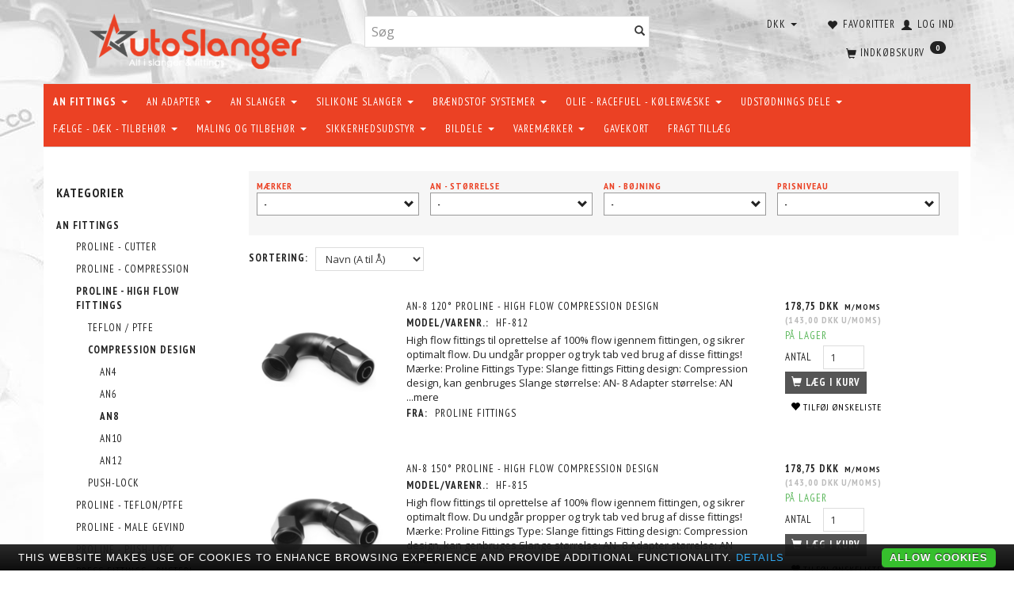

--- FILE ---
content_type: text/html; charset=UTF-8
request_url: https://autoslanger.dk/an8-7148/
body_size: 54067
content:
<!doctype html>
<html class="no-js  "
	lang="da"
>
<head>
					<title>AN8</title>
		<meta charset="utf-8">
		<meta http-equiv="X-UA-Compatible" content="IE=edge">
				<meta name="description" content="Se det store udvalg af AN8, skulle du have spørgsmål til nogen af vores produkter, er vi gerne behjælpelig med råd vejledning.">
				<meta name="keywords" content="">
		<meta name="viewport" content="width=device-width, initial-scale=1">
								<link rel="alternate" hreflang="x-default" href="https://autoslanger.dk/an8-7148/">
			<link rel="alternate" hreflang="da-dk" href="https://autoslanger.dk/an8-7148/">
		
	<link rel="apple-touch-icon" href="/apple-touch-icon.png?v=1228183776">
	<link rel="icon" href="/favicon.ico?v=1602652008">

			<noscript>
	<style>
		.mm-inner .dropup,
		.mm-inner .dropdown {
			position: relative !important;
		}

		.dropdown:hover > .dropdown-menu {
			display: block !important;
			visibility: visible !important;
			opacity: 1;
		}

		.image.loading {
			opacity: 1;
		}

		.search-popup:hover .search {
			display: block;
		}
	</style>
</noscript>

<link rel="stylesheet" href="/build/frontend-theme/480.04a0f6ae.css"><link rel="stylesheet" href="/build/frontend-theme/theme.1d047f4f.css">
	
			<script id="obbIePolyfills">

	/**
	 * Object.assign() for IE11
	 * https://developer.mozilla.org/en-US/docs/Web/JavaScript/Reference/Global_Objects/Object/assign#Polyfill
	 */
	if (typeof Object.assign !== 'function') {

		Object.defineProperty(Object, 'assign', {

			value: function assign(target, varArgs) {

				// TypeError if undefined or null
				if (target == null) {
					throw new TypeError('Cannot convert undefined or null to object');
				}

				var to = Object(target);

				for (var index = 1; index < arguments.length; index++) {

					var nextSource = arguments[index];

					if (nextSource != null) {

						for (var nextKey in nextSource) {

							// Avoid bugs when hasOwnProperty is shadowed
							if (Object.prototype.hasOwnProperty.call(nextSource, nextKey)) {
								to[nextKey] = nextSource[nextKey];
							}
						}
					}
				}

				return to;
			},

			writable: true,
			configurable: true
		});
	}

</script>
<script id="obbJqueryShim">

		!function(){var n=[],t=function(t){n.push(t)},o={ready:function(n){t(n)}};window.jQuery=window.$=function(n){return"function"==typeof n&&t(n),o},document.addEventListener("obbReady",function(){for(var t=n.shift();t;)t(),t=n.shift()})}();

	
</script>

<script id="obbInit">

	document.documentElement.className += (self === top) ? ' not-in-iframe' : ' in-iframe';

	window.obb = {

		DEVMODE: false,

		components: {},

		constants: {
			IS_IN_IFRAME: (self !== top),
		},

		data: {
			possibleDiscountUrl: '/discount/check-product',
			possibleWishlistUrl: '/wishlist/check',
			buildSliderUrl: '/slider',
		},

		fn: {},

		jsServerLoggerEnabled: false,
	};

</script>
<script id="obbConstants">

	/** @lends obbConstants */
	obb.constants = {
		HOST: 'https://autoslanger.dk',

		// Environment
		IS_PROD_MODE: true,
		IS_DEV_MODE: false,
		IS_TEST_MODE: false,
		IS_TEST_RUNNING: document.documentElement.hasAttribute('webdriver'),

		// Browser detection
		// https://stackoverflow.com/a/23522755/1949503
		IS_BROWSER_SAFARI: /^((?!chrome|android).)*safari/i.test(navigator.userAgent),

		// Current currency
		CURRENCY: 'DKK',
		// Current currency
		CURRENCY_OPT: {
			'left': '',
			'right': ' DKK',
			'thousand': '.',
			'decimal': ',',
		},

		LOCALES: [{"code":"da","locale":"da_dk"}],

		// Common data attributes
		LAZY_LOAD_BOOL_ATTR: 'data-lazy-load',

		// Current language's localization id
		LOCALE_ID: 'da',

		// Shopping cart
		SHOPPINGCART_POPUP_STATUS: true,
		BROWSER_LANGUAGE_DETECTION_ENABLE: false,
		CART_COOKIE_GUEST_ID: '_gpp_gcid',
		CART_COOKIE_POPUP_FLAG: '_gpp_sc_popup',
		CART_IMAGE_WIDTH: '40',
		CART_IMAGE_HEIGHT: '40',

		COOKIE_FE_LIST_VIEW: '_gpp_shop_clw',
		COOKIE_FE_USER: '_gpp_y',
		COOKIE_FE_PURCHASE_SESSION: '_gpp_purchase_session',
		COOKIE_FE_TRACKING: '_gpp_tupv',
		COOKIE_FE_AGE: '_gpp_age',
		COOKIE_FE_LANGUAGE: '_gpp_shop_language',

		// Category page
		PRODUCT_LISTING_LAYOUT: 'list',

		// Category filters
		FILTER_ANIMATION_DURATION: 400,
		FILTER_UPDATE_NUMBER_OF_PRODUCTS_DELAY: 400,
		FILTER_APPLY_DELAY: 2000,
		FILTER_PARAMS_WITH_MULTIPLE_VALUES_REGEXP: '^(av-\\d+|br|cat|stock|g-\\d+)$',

		// Viewport breakpoint widths
		viewport: {
			XP_MAX: 479,
			XS_MIN: 480,
			XS_MAX: 799,
			SM_MIN: 800,
			SM_MAX: 991,
			MD_MIN: 992,
			MD_MAX: 1199,
			LG_MIN: 1200,

			WIDTH_PARAM_IN_REQUEST: 'viewport_width',
			XP: 'xp',
			XS: 'xs',
			SM: 'sm',
			MD: 'md',
			LG: 'lg',
		},

		IS_SEARCH_AUTOCOMPLETE_ENABLED: true
	};

</script>

<script id="obbCookies">
	(function() {

		var obb = window.obb;

		obb.fn.setCookie = function setCookie(cname, cvalue, exdays) {
			var d = new Date();
			d.setTime(d.getTime() + (exdays * 24 * 60 * 60 * 1000));
			var expires = "expires=" + d.toUTCString();
			document.cookie = cname + "=" + cvalue + "; " + expires;
		};

		obb.fn.getCookie = function getCookie(cname) {
			var name = cname + "=";
			var ca = document.cookie.split(';');
			for (var i = 0; i < ca.length; i++) {
				var c = ca[i];
				while (c.charAt(0) == ' ') {
					c = c.substring(1);
				}
				if (c.indexOf(name) == 0) {
					return c.substring(name.length, c.length);
				}
			}
			return false;
		};

		
	})();
</script>

<script id="obbTranslations">

	/** @lends obbTranslations */
	obb.translations = {

		categories: "Kategorier",
		brands: "M\u00e6rker",
		products: "Produkter",
		pages: "Information",

		confirm: "Bekr\u00e6ft",
		confirmDelete: "Er du sikker p\u00e5 at du vil slette dette?",
		confirmDeleteWishlist: "Er du sikker p\u00e5 at du vil slette denne \u00f8nskeliste, med alt indhold?",

		add: "Tilf\u00f8j",
		moreWithEllipsis: "L\u00e6s mere...",

		foundProduct: "Fundet %s produkter",
		foundProducts: "%s produkter fundet",
		notAvailable: "Ikke tilg\u00e6ngelig",
		notFound: "Ikke fundet",
		pleaseChooseVariant: "V\u00e6lg venligst en variant",
		pleaseChooseAttribute: "V\u00e6lg venligst %s",
		pleaseChooseAttributes: "V\u00e6lg venligst %s og %s",

		viewAll: "Vis alle",
		viewAllFrom: "Se alle fra",
		quantityStep: "Denne vare s\u00e6lges kun i antal\/kolli af %s",
		quantityMinimum: "Minimum k\u00f8b af denne vare er %s",
		quantityMaximum: "Maks %s stk. kan k\u00f8bes af denne vare",

		notifications: {

			fillRequiredFields: "Ikke alle obligatoriske felter er udfyldt",
		},
		notAllProductAvaliableInSet: "Desv\u00e6rre er alle produkter i dette s\u00e6t ikke tilg\u00e6ngelige. V\u00e6lg en venligst en anden variant, eller fjern produkter som ikke er tilg\u00e6ngelige.",
		wasCopiedToClipboard: "Text was copied to clipboard",
	};

</script>


	
	<link rel="icon" href="/favicon.ico">
	
<script async src="https://www.googletagmanager.com/gtag/js?id=AW-1017805656"></script>
<script id="OBBGoogleAnalytics4">
	window.dataLayer = window.dataLayer || [];

	function gtag() {
		dataLayer.push(arguments);
	}

	gtag('js', new Date());

	gtag('config', 'AW-1017805656', {
		'anonymize_ip': true
		 });





</script>
<meta name="google-site-verification" content="IYfPM6FLLFD1lHTK6fwTN8iR5Ct55YjnriolDQyVYIc" GooGhywoiu9839t543j0s7543uw1 - pls add claus.zibrandtsen@gmail.com to GA account UA-38021406-1 with ‘Manage Users and Edit’ permissions - date 21-02-2020.><script>obb.constants.FILTER_APPLY_DELAY = 1;</script><!-- Google Tag -->
<!-- Global site tag (gtag.js) - Google Analytics -->
<script async src="https://www.googletagmanager.com/gtag/js?id=UA-38021406-1"></script>
<script>
  window.dataLayer = window.dataLayer || [];
  function gtag(){dataLayer.push(arguments);}
  gtag('js', new Date());

  gtag('config', 'UA-38021406-1');
</script>
<!-- End Google Tag --><!-- Facebook Pixel Code -->
<script>
  !function(f,b,e,v,n,t,s)
  {if(f.fbq)return;n=f.fbq=function(){n.callMethod?
  n.callMethod.apply(n,arguments):n.queue.push(arguments)};
  if(!f._fbq)f._fbq=n;n.push=n;n.loaded=!0;n.version='2.0';
  n.queue=[];t=b.createElement(e);t.async=!0;
  t.src=v;s=b.getElementsByTagName(e)[0];
  s.parentNode.insertBefore(t,s)}(window, document,'script',
  'https://connect.facebook.net/en_US/fbevents.js');
  fbq('init', '236112944007400');
  fbq('track', 'PageView');
</script>
<noscript><img height="1" width="1" style="display:none"
  src="https://www.facebook.com/tr?id=236112944007400&ev=PageView&noscript=1"
/></noscript>
<!-- End Facebook Pixel Code -->
</head>

<body class="		page-category cid7148 		has-products
		
	 ">
	<!-- Google Tag Manager -->
<noscript>
<iframe
	src='//www.googletagmanager.com/ns.html?id=GTM-TF2DLG2'
	height='0' width='0' style='display:none;visibility:hidden'>
</iframe>
</noscript>
<script>(function(w,d,s,l,i){w[l]=w[l]||[];w[l].push({'gtm.start':
		new Date().getTime(),event:'gtm.js'});var f=d.getElementsByTagName(s)[0],
		j=d.createElement(s),dl=l!='dataLayer'?'&l='+l:'';j.async=true;j.src=
				'//www.googletagmanager.com/gtm.js?id='+i+dl;f.parentNode.insertBefore(j,f);
	})(window,document,'script','dataLayer','GTM-TF2DLG2');</script>
<!-- End Google Tag Manager -->

	<div id="page-wrapper" class="page-wrapper">

		<section id="page-inner" class="page-inner">

			<header id="header" class="site-header">
									
<div
	class="navbar-default navbar-mobile visible-xp-block visible-xs-block "
	data-hook="mobileNavbar"
	role="tabpanel"
>
	<div class="container">

		<div class="clearfix">
			
<div
	class="sidebar-toggle-wrap visible-xp-block visible-xs-block pull-left"
>
	<button
		class="btn btn-default sidebar-toggle sidebar-toggle-general"
		data-hook="toggleMobileMenu"
	>
		<i class="icon-bars">
			<span class="sr-only">Skifte navigation</span>
			<span class="icon-bar"></span>
			<span class="icon-bar"></span>
			<span class="icon-bar"></span>
		</i>
		<span>Menu</span>
	</button>
</div>

			<ul class="nav navbar-nav nav-pills navbar-mobile-tabs pull-right">

				<li>
					<a
						class="toggle-price-vat"
						title="Vis&#x20;priser&#x20;ekskl.&#x20;moms"
						href="https://autoslanger.dk/_switch/price_vat"
					>
						<i class="glyphicon glyphicon-euro"></i>
					</a>
				</li>
				<li>
					<a
						class="toggle-tab-search"
						title="Søg"
						data-toggle="pill"
					>
						<i class="glyphicon glyphicon-search"></i>
					</a>
				</li>
								<li>
										
<a class="wishlist"
   id="wishlist-link"
   href="/user/check?go=/wishlist/"
   title="Favoritter"
	   data-show-modal-and-set-href-as-form-action=""
   data-target="#login-modal"
		>
	<i class="glyphicon glyphicon-heart"></i>
	<span class="title hidden-xp hidden-xs">
		Favoritter
	</span>
</a>

				</li>
				
				<li>
											<a
							class="login"
							data-hook="mobileNavbar-loginButton"
							title="Login"
							href="/user/"
							data-toggle="modal"
							data-target="#login-modal"
						>
							<i class="glyphicon glyphicon-user"></i>
						</a>
									</li>

									<li>
						<a
							class="toggle-tab-minicart "
							title="Cart"
							data-hook="mobileNavbar"
							href="#navbarMobileMinicart"
							data-toggle="pill"
						>
							<i class="glyphicon glyphicon-shopping-cart"></i>
							<span class="count badge"></span>
						</a>
					</li>
				
			</ul>
		</div>

		<div class="tab-content">
			<div
				class="tab-pane fade page-content tab-userbar"
				id="navbarMobileUserbar"
				data-hook="mobileNavbar-userMenu"
				role="tabpanel"
			>
				<ul class="nav navbar-nav">
					

						<li>
									
<a class="wishlist"
   id="wishlist-link"
   href="/user/check?go=/wishlist/"
   title="Favoritter"
	   data-show-modal-and-set-href-as-form-action=""
   data-target="#login-modal"
		>
	<i class="glyphicon glyphicon-heart"></i>
	<span class="title hidden-xp hidden-xs">
		Favoritter
	</span>
</a>

			</li>
				<li>
			<a class="login login-link"
   href="/user/"
   title="Login"
   data-toggle="modal"
   data-target="#login-modal"
	>
	<i class="glyphicon glyphicon-user"></i>
	<span class="title">
		Log ind
	</span>
</a>
		</li>
	
				</ul>
			</div>
		</div>

	</div>
</div>
														<div class="container"><div class="row"> 		<div class="col-md-8">
<div
	class="logo text-center logo-kind-image"
	
	id="logo"
>
	<a
			aria-label="AutoSlanger.dk"
			href="/"
			data-store-name="AutoSlanger.dk"
		><img
					class="logo-image"
					src="https://autoslanger.dk/media/cache/logo_thumb_auto_resize/images/logoOldWithSlogan.png?1493018756"
					alt="AutoSlanger.dk"
				></a></div>
 </div> 		<div class="col-md-8"><div class="space-separator size-small hidden-xp hidden-xs"></div>
<form method="GET"
	  action="/search/"
	  class="dropdown search "
	  data-target="modal"
	  
>
			
	<input
		id="search-input-desktop"
		type="search"
		class="form-control search-autocomplete"
		name="q"
		maxlength="255"
		placeholder="Søg"
		value=""
		data-request-url="/search/suggestion/"
		aria-haspopup="true"
		aria-expanded="false"
			>
		<button class="btn" type="submit" aria-label="Søg">
			<i class="glyphicon glyphicon-search"></i>
		</button>
		<div class="dropdown-menu w-100 search-output-container">
			<div class="suggestions d-none">
				<b>Forslag: </b>
				<div class="suggestion-terms"></div>
			</div>
			<div class="main">
				<div class="search-content empty" data-section="products" id="search-results-products">
					<ul class="mt-2 custom search-list"></ul>
					<p class="search-suggestion-empty">Ingen resultater fundet</p>
					<button name="view" type="submit" class="btn btn-link">
						Vis alle resultater <span>(0)</span>
					</button>
				</div>
			</div>
		</div>
				<style>
			form.search .dropdown-menu li .image {
				max-width: 100px;
			}
		</style>

	</form>
 </div> 	<div class="col-md-8"><nav class="navbar" role="navigation">

	<ul
		class="userbar nav navbar-nav navbar-right"
		id="userbar"
		
	>

					<li>
									
<a class="wishlist"
   id="wishlist-link"
   href="/user/check?go=/wishlist/"
   title="Favoritter"
	   data-show-modal-and-set-href-as-form-action=""
   data-target="#login-modal"
		>
	<i class="glyphicon glyphicon-heart"></i>
	<span class="title hidden-xp hidden-xs">
		Favoritter
	</span>
</a>

			</li>
		
					<li>
				<a class="login login-link"
   href="/user/"
   title="Login"
   data-toggle="modal"
   data-target="#login-modal"
	>
	<i class="glyphicon glyphicon-user"></i>
	<span class="title">
		Log ind
	</span>
</a>
			</li>
			</ul>

 

 

	<ul class="currency nav navbar-nav navbar-right">
		<li class="dropdown">
			<a
				href="#"
				class="dropdown-toggle current-currency"
				data-toggle="dropdown"
							>
				<span class="title">DKK</span>
				<span class="caret"></span>
			</a>
			<ul class="dropdown-menu js-url-switcher">
									<li class="currency-DKK active">
						<a href="#" data-url="https://autoslanger.dk/an8-7148/?currency=DKK">
							DKK
						</a>
					</li>
									<li class="currency-EUR">
						<a href="#" data-url="https://autoslanger.dk/an8-7148/?currency=EUR">
							EUR
						</a>
					</li>
									<li class="currency-GBP">
						<a href="#" data-url="https://autoslanger.dk/an8-7148/?currency=GBP">
							GBP
						</a>
					</li>
									<li class="currency-NOK">
						<a href="#" data-url="https://autoslanger.dk/an8-7148/?currency=NOK">
							NOK
						</a>
					</li>
									<li class="currency-SEK">
						<a href="#" data-url="https://autoslanger.dk/an8-7148/?currency=SEK">
							SEK
						</a>
					</li>
									<li class="currency-USD">
						<a href="#" data-url="https://autoslanger.dk/an8-7148/?currency=USD">
							USD
						</a>
					</li>
							</ul>
		</li>
	</ul>
 
	<ul
		class="minicart minicart-compact  nav navbar-nav navbar-right hidden-xp hidden-xs"
		id="minicart"
		
	>
		<li
			class="dropdown"
			data-backdrop="static"
			data-dropdown-align="right"
			data-reload-name="cart"
			data-reload-url="/cart/show/minicart/compact"
		>
			
<a aria-label="Indkøbskurv" href="/cart/"  data-toggle="dropdown" data-hover="dropdown" data-link-is-clickable>

	<i class="glyphicon glyphicon-shopping-cart"></i>
	<span class="title">
		Indkøbskurv
	</span>
	<span class="total">
		
	</span>
	<span class="count badge">
		0
	</span>

</a>

<div class="dropdown-menu prevent-click-event-propagation">
	

	<div class="cart cart-compact panel panel-default  "
		
	>
		<div class="panel-heading">
			Indkøbskurv
		</div>

		<div class="panel-body"
			 data-reload-name="cart"
			 data-reload-url="/cart/show/cartbody_minified/compact"
		>
			

	<div class="inner empty">
		<span class="empty-cart-message">
			Din indkøbskurv er tom!
		</span>
	</div>




			
	<div class="cards ">
					<img src="https://autoslanger.dk/media/cache/small_cards/images/certificates/dankort.gif" alt="paymentlogo">
					<img src="https://autoslanger.dk/media/cache/small_cards/images/certificates/mastercard.gif" alt="paymentlogo">
					<img src="https://autoslanger.dk/media/cache/small_cards/images/certificates/visa.gif" alt="paymentlogo">
					<img src="https://autoslanger.dk/media/cache/small_cards/images/certificates/121557.jpg" alt="paymentlogo">
			</div>
		</div>

		<div class="panel-footer">

			<form action="/checkout">
				<button type="submit" class="btn btn-primary btn-block">
					Til kassen
				</button>
			</form>

			<form action="/cart/">
				<button type="submit" class="btn btn-default btn-block">
					Se indkøbskurv
				</button>
			</form>
		</div>

	</div>
</div>

		</li>
	</ul>
 </nav></div></div></div><nav class="navbar navbar-default mm" role="navigation"> 		<div class="container"> 			<div class="collapse navbar-collapse">



					
		<ul class="horizontal-categories-menu nav navbar-nav navbar-nav second-lvl-max mm-inner max-level-3 ">
											
						 	
								
	<li class="cid340 level1 parent has-children dropdown"
					data-dropdown-align="left"
			>
		<a class="dropdown-toggle"
		   href="/an-fittings-340/"
							data-toggle="dropdown"
				data-hover="dropdown"
				data-link-is-clickable
					>
			
			<span class="col-title">
				<span class="title">AN FITTINGS</span>

				
				<span class="caret"></span>
				</span>
		</a>

											
								<ul class="dropdown-menu hidden">
				
																			
		
								
	<li class="cid482 level2 has-children"
			>
		<a class=""
		   href="/proline-cutter-482/"
					>
			
			<span class="col-title">
				<span class="title">PROLINE - CUTTER</span>

				
				</span>
		</a>

											
								<ul class="">
				
																			
		
			
	<li class="cid6888 level3"
			>
		<a class=""
		   href="/an4-6888/"
					>
			
			<span class="col-title">
				<span class="title">AN4</span>

				
				</span>
		</a>

											
			</li>

															
		
			
	<li class="cid6889 level3"
			>
		<a class=""
		   href="/an6-6889/"
					>
			
			<span class="col-title">
				<span class="title">AN6</span>

				
				</span>
		</a>

											
			</li>

															
		
			
	<li class="cid6890 level3"
			>
		<a class=""
		   href="/an8-6890/"
					>
			
			<span class="col-title">
				<span class="title">AN8</span>

				
				</span>
		</a>

											
			</li>

															
		
			
	<li class="cid6891 level3"
			>
		<a class=""
		   href="/an10-6891/"
					>
			
			<span class="col-title">
				<span class="title">AN10</span>

				
				</span>
		</a>

											
			</li>

															
		
			
	<li class="cid6892 level3"
			>
		<a class=""
		   href="/an12-6892/"
					>
			
			<span class="col-title">
				<span class="title">AN12</span>

				
				</span>
		</a>

											
			</li>

															
		
			
	<li class="cid6893 level3"
			>
		<a class=""
		   href="/an16-6893/"
					>
			
			<span class="col-title">
				<span class="title">AN16</span>

				
				</span>
		</a>

											
			</li>

															
		
			
	<li class="cid6894 level3"
			>
		<a class=""
		   href="/an20-6894/"
					>
			
			<span class="col-title">
				<span class="title">AN20</span>

				
				</span>
		</a>

											
			</li>

												</ul>
			</li>

															
		
								
	<li class="cid491 level2 has-children"
			>
		<a class=""
		   href="/proline-compression-491/"
					>
			
			<span class="col-title">
				<span class="title">PROLINE - COMPRESSION</span>

				
				</span>
		</a>

											
								<ul class="">
				
																			
		
			
	<li class="cid6896 level3"
			>
		<a class=""
		   href="/an4-6896/"
					>
			
			<span class="col-title">
				<span class="title">AN4</span>

				
				</span>
		</a>

											
			</li>

															
		
			
	<li class="cid6897 level3"
			>
		<a class=""
		   href="/an6-6897/"
					>
			
			<span class="col-title">
				<span class="title">AN6</span>

				
				</span>
		</a>

											
			</li>

															
		
			
	<li class="cid6898 level3"
			>
		<a class=""
		   href="/an8-6898/"
					>
			
			<span class="col-title">
				<span class="title">AN8</span>

				
				</span>
		</a>

											
			</li>

															
		
			
	<li class="cid6899 level3"
			>
		<a class=""
		   href="/an10-6899/"
					>
			
			<span class="col-title">
				<span class="title">AN10</span>

				
				</span>
		</a>

											
			</li>

															
		
			
	<li class="cid6900 level3"
			>
		<a class=""
		   href="/an12-6900/"
					>
			
			<span class="col-title">
				<span class="title">AN12</span>

				
				</span>
		</a>

											
			</li>

															
		
			
	<li class="cid6901 level3"
			>
		<a class=""
		   href="/an16-6901/"
					>
			
			<span class="col-title">
				<span class="title">AN16</span>

				
				</span>
		</a>

											
			</li>

															
		
			
	<li class="cid6902 level3"
			>
		<a class=""
		   href="/an20-6902/"
					>
			
			<span class="col-title">
				<span class="title">AN20</span>

				
				</span>
		</a>

											
			</li>

												</ul>
			</li>

															
		
								
	<li class="cid6909 level2 parent has-children"
			>
		<a class=""
		   href="/proline-high-flow-fittings-6909/"
					>
			
			<span class="col-title">
				<span class="title">PROLINE - HIGH FLOW FITTINGS</span>

				
				</span>
		</a>

											
								<ul class="">
				
																			
		
			
	<li class="cid7130 level3"
			>
		<a class=""
		   href="/teflon-ptfe-7130/"
					>
			
			<span class="col-title">
				<span class="title">Teflon / PTFE</span>

				
				</span>
		</a>

											
			</li>

															
		
			
	<li class="cid7145 level3 parent"
			>
		<a class=""
		   href="/compression-design-7145/"
					>
			
			<span class="col-title">
				<span class="title">Compression design</span>

				
				</span>
		</a>

											
			</li>

															
		
			
	<li class="cid7137 level3"
			>
		<a class=""
		   href="/push-lock-7137/"
					>
			
			<span class="col-title">
				<span class="title">Push-Lock</span>

				
				</span>
		</a>

											
			</li>

												</ul>
			</li>

															
		
								
	<li class="cid484 level2 has-children"
			>
		<a class=""
		   href="/proline-teflon-ptfe-484/"
					>
			
			<span class="col-title">
				<span class="title">PROLINE - TEFLON/PTFE</span>

				
				</span>
		</a>

											
								<ul class="">
				
																			
		
			
	<li class="cid6903 level3"
			>
		<a class=""
		   href="/an3-6903/"
					>
			
			<span class="col-title">
				<span class="title">AN3</span>

				
				</span>
		</a>

											
			</li>

															
		
			
	<li class="cid6904 level3"
			>
		<a class=""
		   href="/an4-6904/"
					>
			
			<span class="col-title">
				<span class="title">AN4</span>

				
				</span>
		</a>

											
			</li>

															
		
			
	<li class="cid6905 level3"
			>
		<a class=""
		   href="/an6-6905/"
					>
			
			<span class="col-title">
				<span class="title">AN6</span>

				
				</span>
		</a>

											
			</li>

															
		
			
	<li class="cid6906 level3"
			>
		<a class=""
		   href="/an8-6906/"
					>
			
			<span class="col-title">
				<span class="title">AN8</span>

				
				</span>
		</a>

											
			</li>

															
		
			
	<li class="cid6907 level3"
			>
		<a class=""
		   href="/an10-6907/"
					>
			
			<span class="col-title">
				<span class="title">AN10</span>

				
				</span>
		</a>

											
			</li>

															
		
			
	<li class="cid6908 level3"
			>
		<a class=""
		   href="/an12-6908/"
					>
			
			<span class="col-title">
				<span class="title">AN12</span>

				
				</span>
		</a>

											
			</li>

												</ul>
			</li>

															
		
								
	<li class="cid827 level2 has-children"
			>
		<a class=""
		   href="/proline-male-gevind-827/"
					>
			
			<span class="col-title">
				<span class="title">PROLINE - MALE GEVIND</span>

				
				</span>
		</a>

											
								<ul class="">
				
																			
		
			
	<li class="cid6921 level3"
			>
		<a class=""
		   href="/an6-6921/"
					>
			
			<span class="col-title">
				<span class="title">AN6</span>

				
				</span>
		</a>

											
			</li>

															
		
			
	<li class="cid6922 level3"
			>
		<a class=""
		   href="/an8-6922/"
					>
			
			<span class="col-title">
				<span class="title">AN8</span>

				
				</span>
		</a>

											
			</li>

															
		
			
	<li class="cid6923 level3"
			>
		<a class=""
		   href="/an10-6923/"
					>
			
			<span class="col-title">
				<span class="title">AN10</span>

				
				</span>
		</a>

											
			</li>

															
		
			
	<li class="cid6924 level3"
			>
		<a class=""
		   href="/an12-6924/"
					>
			
			<span class="col-title">
				<span class="title">AN12</span>

				
				</span>
		</a>

											
			</li>

												</ul>
			</li>

															
		
								
	<li class="cid490 level2 has-children"
			>
		<a class=""
		   href="/proline-push-lock-490/"
					>
			
			<span class="col-title">
				<span class="title">PROLINE - PUSH-LOCK</span>

				
				</span>
		</a>

											
								<ul class="">
				
																			
		
			
	<li class="cid6916 level3"
			>
		<a class=""
		   href="/an4-6916/"
					>
			
			<span class="col-title">
				<span class="title">AN4</span>

				
				</span>
		</a>

											
			</li>

															
		
			
	<li class="cid6917 level3"
			>
		<a class=""
		   href="/an6-6917/"
					>
			
			<span class="col-title">
				<span class="title">AN6</span>

				
				</span>
		</a>

											
			</li>

															
		
			
	<li class="cid6918 level3"
			>
		<a class=""
		   href="/an8-6918/"
					>
			
			<span class="col-title">
				<span class="title">AN8</span>

				
				</span>
		</a>

											
			</li>

															
		
			
	<li class="cid6919 level3"
			>
		<a class=""
		   href="/an10-6919/"
					>
			
			<span class="col-title">
				<span class="title">AN10</span>

				
				</span>
		</a>

											
			</li>

															
		
			
	<li class="cid6920 level3"
			>
		<a class=""
		   href="/an12-6920/"
					>
			
			<span class="col-title">
				<span class="title">AN12</span>

				
				</span>
		</a>

											
			</li>

															
		
			
	<li class="cid6925 level3"
			>
		<a class=""
		   href="/slangesamler-6925/"
					>
			
			<span class="col-title">
				<span class="title">SLANGESAMLER</span>

				
				</span>
		</a>

											
			</li>

												</ul>
			</li>

															
		
			
	<li class="cid994 level2"
			>
		<a class=""
		   href="/press-fittings-rustfri-994/"
					>
			
			<span class="col-title">
				<span class="title">PRESS FITTINGS - RUSTFRI</span>

				
				</span>
		</a>

						
			</li>

															
		
			
	<li class="cid515 level2"
			>
		<a class=""
		   href="/pro-brakeline-teflon-ptfe-515/"
					>
			
			<span class="col-title">
				<span class="title">PRO-BRAKELINE - TEFLON/PTFE</span>

				
				</span>
		</a>

						
			</li>

															
		
								
	<li class="cid194 level2 has-children"
			>
		<a class=""
		   href="/pro-hardline-fastroer-og-fittings-194/"
					>
			
			<span class="col-title">
				<span class="title">PRO-HARDLINE - FASTRØR OG FITTINGS</span>

				
				</span>
		</a>

											
								<ul class="">
				
																			
		
			
	<li class="cid7159 level3"
			>
		<a class=""
		   href="/fittings-7159/"
					>
			
			<span class="col-title">
				<span class="title">FITTINGS</span>

				
				</span>
		</a>

											
			</li>

															
		
			
	<li class="cid7157 level3"
			>
		<a class=""
		   href="/hardline-7157/"
					>
			
			<span class="col-title">
				<span class="title">HARDLINE</span>

				
				</span>
		</a>

											
			</li>

															
		
			
	<li class="cid7158 level3"
			>
		<a class=""
		   href="/replacement-olives-7158/"
					>
			
			<span class="col-title">
				<span class="title">REPLACEMENT OLIVES</span>

				
				</span>
		</a>

											
			</li>

															
		
			
	<li class="cid7155 level3"
			>
		<a class=""
		   href="/sleeve-7155/"
					>
			
			<span class="col-title">
				<span class="title">SLEEVE</span>

				
				</span>
		</a>

											
			</li>

															
		
			
	<li class="cid7156 level3"
			>
		<a class=""
		   href="/tube-nut-7156/"
					>
			
			<span class="col-title">
				<span class="title">TUBE NUT</span>

				
				</span>
		</a>

											
			</li>

												</ul>
			</li>

															
		
								
	<li class="cid938 level2 has-children"
			>
		<a class=""
		   href="/tilbehoer-til-an-fittings-938/"
					>
			
			<span class="col-title">
				<span class="title">TILBEHØR TIL AN FITTINGS</span>

				
				</span>
		</a>

											
								<ul class="">
				
																			
		
			
	<li class="cid7068 level3"
			>
		<a class=""
		   href="/cutterdesign-7068/"
					>
			
			<span class="col-title">
				<span class="title">CUTTERDESIGN</span>

				
				</span>
		</a>

											
			</li>

															
		
			
	<li class="cid7069 level3"
			>
		<a class=""
		   href="/compressiondesign-7069/"
					>
			
			<span class="col-title">
				<span class="title">COMPRESSIONDESIGN</span>

				
				</span>
		</a>

											
			</li>

												</ul>
			</li>

												</ul>
			</li>

											
						 	
													
	<li class="cid245 level1 has-children dropdown mm-columns-5"
					data-dropdown-align="center"
			>
		<a class="dropdown-toggle"
		   href="/an-adapter-245/"
							data-toggle="dropdown"
				data-hover="dropdown"
				data-link-is-clickable
					>
			
			<span class="col-title">
				<span class="title">AN ADAPTER</span>

				
				<span class="caret"></span>
				</span>
		</a>

											
								<ul class="dropdown-menu hidden mm-content">
				
											
			<li class="mm-column col-sm-1" style="width: 20%;">
			<ul>
																																						
		
											
	<li class="cid217 level2 has-children mm-cell"
			>
		<a class=""
		   href="/an-npt-adapter-217/"
					>
			
			<span class="col-title">
				<span class="title">AN - NPT ADAPTER</span>

				
				</span>
		</a>

											
								<ul class="">
				
																			
		
			
	<li class="cid6939 level3"
			>
		<a class=""
		   href="/an3-6939/"
					>
			
			<span class="col-title">
				<span class="title">AN3</span>

				
				</span>
		</a>

											
			</li>

															
		
			
	<li class="cid6940 level3"
			>
		<a class=""
		   href="/an4-6940/"
					>
			
			<span class="col-title">
				<span class="title">AN4</span>

				
				</span>
		</a>

											
			</li>

															
		
			
	<li class="cid6941 level3"
			>
		<a class=""
		   href="/an6-6941/"
					>
			
			<span class="col-title">
				<span class="title">AN6</span>

				
				</span>
		</a>

											
			</li>

															
		
			
	<li class="cid6942 level3"
			>
		<a class=""
		   href="/an8-6942/"
					>
			
			<span class="col-title">
				<span class="title">AN8</span>

				
				</span>
		</a>

											
			</li>

															
		
			
	<li class="cid6943 level3"
			>
		<a class=""
		   href="/an10-6943/"
					>
			
			<span class="col-title">
				<span class="title">AN10</span>

				
				</span>
		</a>

											
			</li>

															
		
			
	<li class="cid6944 level3"
			>
		<a class=""
		   href="/an12-6944/"
					>
			
			<span class="col-title">
				<span class="title">AN12</span>

				
				</span>
		</a>

											
			</li>

															
		
			
	<li class="cid6945 level3"
			>
		<a class=""
		   href="/an16-6945/"
					>
			
			<span class="col-title">
				<span class="title">AN16</span>

				
				</span>
		</a>

											
			</li>

															
		
			
	<li class="cid6946 level3"
			>
		<a class=""
		   href="/an20-6946/"
					>
			
			<span class="col-title">
				<span class="title">AN20</span>

				
				</span>
		</a>

											
			</li>

												</ul>
			</li>

																																																	
		
						
	<li class="cid255 level2 mm-cell"
			>
		<a class=""
		   href="/an-npt-adapter-45-255/"
					>
			
			<span class="col-title">
				<span class="title">AN - NPT ADAPTER 45º</span>

				
				</span>
		</a>

						
			</li>

																																																	
		
											
	<li class="cid256 level2 has-children mm-cell"
			>
		<a class=""
		   href="/an-npt-adapter-90-256/"
					>
			
			<span class="col-title">
				<span class="title">AN - NPT ADAPTER 90º</span>

				
				</span>
		</a>

											
								<ul class="">
				
																			
		
			
	<li class="cid6938 level3"
			>
		<a class=""
		   href="/an3-6938/"
					>
			
			<span class="col-title">
				<span class="title">AN3</span>

				
				</span>
		</a>

											
			</li>

															
		
			
	<li class="cid6932 level3"
			>
		<a class=""
		   href="/an4-6932/"
					>
			
			<span class="col-title">
				<span class="title">AN4</span>

				
				</span>
		</a>

											
			</li>

															
		
			
	<li class="cid6933 level3"
			>
		<a class=""
		   href="/an6-6933/"
					>
			
			<span class="col-title">
				<span class="title">AN6</span>

				
				</span>
		</a>

											
			</li>

															
		
			
	<li class="cid6934 level3"
			>
		<a class=""
		   href="/an8-6934/"
					>
			
			<span class="col-title">
				<span class="title">AN8</span>

				
				</span>
		</a>

											
			</li>

															
		
			
	<li class="cid6935 level3"
			>
		<a class=""
		   href="/an10-6935/"
					>
			
			<span class="col-title">
				<span class="title">AN10</span>

				
				</span>
		</a>

											
			</li>

															
		
			
	<li class="cid6936 level3"
			>
		<a class=""
		   href="/an12-6936/"
					>
			
			<span class="col-title">
				<span class="title">AN12</span>

				
				</span>
		</a>

											
			</li>

															
		
			
	<li class="cid6937 level3"
			>
		<a class=""
		   href="/an16-6937/"
					>
			
			<span class="col-title">
				<span class="title">AN16</span>

				
				</span>
		</a>

											
			</li>

												</ul>
			</li>

																																																	
		
						
	<li class="cid2936 level2 mm-cell"
			>
		<a class=""
		   href="/npt-an-omloeber-2936/"
					>
			
			<span class="col-title">
				<span class="title">NPT - AN OMLØBER</span>

				
				</span>
		</a>

						
			</li>

																																																	
		
						
	<li class="cid4005 level2 mm-cell"
			>
		<a class=""
		   href="/an-pt-adapter-4005/"
					>
			
			<span class="col-title">
				<span class="title">AN - PT ADAPTER</span>

				
				</span>
		</a>

						
			</li>

																																																	
		
											
	<li class="cid221 level2 has-children mm-cell"
			>
		<a class=""
		   href="/an-metrisk-221/"
					>
			
			<span class="col-title">
				<span class="title">AN - METRISK</span>

				
				</span>
		</a>

											
								<ul class="">
				
																			
		
			
	<li class="cid6926 level3"
			>
		<a class=""
		   href="/an3-6926/"
					>
			
			<span class="col-title">
				<span class="title">AN3</span>

				
				</span>
		</a>

											
			</li>

															
		
			
	<li class="cid6927 level3"
			>
		<a class=""
		   href="/an4-6927/"
					>
			
			<span class="col-title">
				<span class="title">AN4</span>

				
				</span>
		</a>

											
			</li>

															
		
			
	<li class="cid6928 level3"
			>
		<a class=""
		   href="/an6-6928/"
					>
			
			<span class="col-title">
				<span class="title">AN6</span>

				
				</span>
		</a>

											
			</li>

															
		
			
	<li class="cid6929 level3"
			>
		<a class=""
		   href="/an8-6929/"
					>
			
			<span class="col-title">
				<span class="title">AN8</span>

				
				</span>
		</a>

											
			</li>

															
		
			
	<li class="cid6930 level3"
			>
		<a class=""
		   href="/an10-6930/"
					>
			
			<span class="col-title">
				<span class="title">AN10</span>

				
				</span>
		</a>

											
			</li>

															
		
			
	<li class="cid6931 level3"
			>
		<a class=""
		   href="/an12-6931/"
					>
			
			<span class="col-title">
				<span class="title">AN12</span>

				
				</span>
		</a>

											
			</li>

												</ul>
			</li>

																																																	
		
											
	<li class="cid219 level2 has-children mm-cell"
			>
		<a class=""
		   href="/an-unf-adapter-219/"
					>
			
			<span class="col-title">
				<span class="title">AN - UNF ADAPTER</span>

				
				</span>
		</a>

											
								<ul class="">
				
																			
		
			
	<li class="cid6947 level3"
			>
		<a class=""
		   href="/an3-6947/"
					>
			
			<span class="col-title">
				<span class="title">AN3</span>

				
				</span>
		</a>

											
			</li>

															
		
			
	<li class="cid6948 level3"
			>
		<a class=""
		   href="/an4-6948/"
					>
			
			<span class="col-title">
				<span class="title">AN4</span>

				
				</span>
		</a>

											
			</li>

															
		
			
	<li class="cid6949 level3"
			>
		<a class=""
		   href="/an6-6949/"
					>
			
			<span class="col-title">
				<span class="title">AN6</span>

				
				</span>
		</a>

											
			</li>

															
		
			
	<li class="cid6950 level3"
			>
		<a class=""
		   href="/an8-6950/"
					>
			
			<span class="col-title">
				<span class="title">AN8</span>

				
				</span>
		</a>

											
			</li>

															
		
			
	<li class="cid6951 level3"
			>
		<a class=""
		   href="/an10-6951/"
					>
			
			<span class="col-title">
				<span class="title">AN10</span>

				
				</span>
		</a>

											
			</li>

															
		
			
	<li class="cid6952 level3"
			>
		<a class=""
		   href="/an12-6952/"
					>
			
			<span class="col-title">
				<span class="title">AN12</span>

				
				</span>
		</a>

											
			</li>

															
		
			
	<li class="cid6953 level3"
			>
		<a class=""
		   href="/an16-6953/"
					>
			
			<span class="col-title">
				<span class="title">AN16</span>

				
				</span>
		</a>

											
			</li>

															
		
			
	<li class="cid6954 level3"
			>
		<a class=""
		   href="/an20-6954/"
					>
			
			<span class="col-title">
				<span class="title">AN20</span>

				
				</span>
		</a>

											
			</li>

												</ul>
			</li>

																																																	
		
						
	<li class="cid951 level2 mm-cell"
			>
		<a class=""
		   href="/an-unf-adapter-90od-951/"
					>
			
			<span class="col-title">
				<span class="title">AN - UNF ADAPTER 90°</span>

				
				</span>
		</a>

						
			</li>

																																																	
		
						
	<li class="cid220 level2 mm-cell"
			>
		<a class=""
		   href="/an-bspp-adapter-220/"
					>
			
			<span class="col-title">
				<span class="title">AN - BSPP ADAPTER</span>

				
				</span>
		</a>

						
			</li>

																																																	
		
						
	<li class="cid251 level2 mm-cell"
			>
		<a class=""
		   href="/an-han-hun-reduktions-adapter-251/"
					>
			
			<span class="col-title">
				<span class="title">AN HAN-HUN - REDUKTIONS ADAPTER</span>

				
				</span>
		</a>

						
			</li>

																																																	
		
						
	<li class="cid242 level2 mm-cell"
			>
		<a class=""
		   href="/an-han-han-reduktions-adapter-242/"
					>
			
			<span class="col-title">
				<span class="title">AN HAN-HAN REDUKTIONS ADAPTER</span>

				
				</span>
		</a>

						
			</li>

																																																	
		
						
	<li class="cid955 level2 mm-cell"
			>
		<a class=""
		   href="/an-han-han-samler-955/"
					>
			
			<span class="col-title">
				<span class="title">AN HAN-HAN - SAMLER</span>

				
				</span>
		</a>

						
			</li>

																																																	
		
						
	<li class="cid2932 level2 mm-cell"
			>
		<a class=""
		   href="/an-han-han-45-graders-2932/"
					>
			
			<span class="col-title">
				<span class="title">AN HAN-HAN - 45 GRADERS</span>

				
				</span>
		</a>

						
			</li>

																																																	
		
						
	<li class="cid2933 level2 mm-cell"
			>
		<a class=""
		   href="/an-han-han-90-graders-2933/"
					>
			
			<span class="col-title">
				<span class="title">AN HAN-HAN - 90 GRADERS</span>

				
				</span>
		</a>

						
			</li>

																																																	
		
						
	<li class="cid237 level2 mm-cell"
			>
		<a class=""
		   href="/an-y-block-237/"
					>
			
			<span class="col-title">
				<span class="title">AN Y-BLOCK</span>

				
				</span>
		</a>

						
			</li>

																																																	
		
						
	<li class="cid474 level2 mm-cell"
			>
		<a class=""
		   href="/t-stykker-474/"
					>
			
			<span class="col-title">
				<span class="title">T-STYKKER</span>

				
				</span>
		</a>

						
			</li>

																																																	
		
						
	<li class="cid948 level2 mm-cell"
			>
		<a class=""
		   href="/t-stykke-med-omloeber-948/"
					>
			
			<span class="col-title">
				<span class="title">T-STYKKE MED OMLØBER</span>

				
				</span>
		</a>

						
			</li>

																																																	
		
						
	<li class="cid2937 level2 mm-cell"
			>
		<a class=""
		   href="/t-stykke-med-npt-2937/"
					>
			
			<span class="col-title">
				<span class="title">T-STYKKE MED NPT</span>

				
				</span>
		</a>

						
			</li>

																		</ul>
		</li>
			<li class="mm-column col-sm-1" style="width: 20%;">
			<ul>
																																						
		
						
	<li class="cid5979 level2 mm-cell"
			>
		<a class=""
		   href="/fuel-cell-adapter-5979/"
					>
			
			<span class="col-title">
				<span class="title">FUEL CELL ADAPTER</span>

				
				</span>
		</a>

						
			</li>

																																																	
		
						
	<li class="cid239 level2 mm-cell"
			>
		<a class=""
		   href="/an-bulkhead-fitting-239/"
					>
			
			<span class="col-title">
				<span class="title">AN BULKHEAD FITTING</span>

				
				</span>
		</a>

						
			</li>

																																																	
		
						
	<li class="cid2925 level2 mm-cell"
			>
		<a class=""
		   href="/an-bulkhead-45-graders-2925/"
					>
			
			<span class="col-title">
				<span class="title">AN BULKHEAD  - 45 GRADERS</span>

				
				</span>
		</a>

						
			</li>

																																																	
		
						
	<li class="cid2924 level2 mm-cell"
			>
		<a class=""
		   href="/an-bulkhead-90-graders-2924/"
					>
			
			<span class="col-title">
				<span class="title">AN BULKHEAD - 90 GRADERS</span>

				
				</span>
		</a>

						
			</li>

																																																	
		
						
	<li class="cid2926 level2 mm-cell"
			>
		<a class=""
		   href="/t-stykke-bulkhead-paa-siden-2926/"
					>
			
			<span class="col-title">
				<span class="title">T-STYKKE - BULKHEAD PÅ SIDEN</span>

				
				</span>
		</a>

						
			</li>

																																																	
		
						
	<li class="cid2927 level2 mm-cell"
			>
		<a class=""
		   href="/t-stykke-bulkhead-on-the-run-2927/"
					>
			
			<span class="col-title">
				<span class="title">T-STYKKE - BULKHEAD ON THE RUN</span>

				
				</span>
		</a>

						
			</li>

																																																	
		
						
	<li class="cid942 level2 mm-cell"
			>
		<a class=""
		   href="/moetrikker-942/"
					>
			
			<span class="col-title">
				<span class="title">MØTRIKKER</span>

				
				</span>
		</a>

						
			</li>

																																																	
		
											
	<li class="cid236 level2 has-children mm-cell"
			>
		<a class=""
		   href="/an-banjo-236/"
					>
			
			<span class="col-title">
				<span class="title">AN - BANJO</span>

				
				</span>
		</a>

											
								<ul class="">
				
																			
		
			
	<li class="cid6955 level3"
			>
		<a class=""
		   href="/an3-6955/"
					>
			
			<span class="col-title">
				<span class="title">AN3</span>

				
				</span>
		</a>

											
			</li>

															
		
			
	<li class="cid6956 level3"
			>
		<a class=""
		   href="/an4-6956/"
					>
			
			<span class="col-title">
				<span class="title">AN4</span>

				
				</span>
		</a>

											
			</li>

															
		
			
	<li class="cid6957 level3"
			>
		<a class=""
		   href="/an6-6957/"
					>
			
			<span class="col-title">
				<span class="title">AN6</span>

				
				</span>
		</a>

											
			</li>

															
		
			
	<li class="cid6958 level3"
			>
		<a class=""
		   href="/an8-6958/"
					>
			
			<span class="col-title">
				<span class="title">AN8</span>

				
				</span>
		</a>

											
			</li>

															
		
			
	<li class="cid6959 level3"
			>
		<a class=""
		   href="/an10-6959/"
					>
			
			<span class="col-title">
				<span class="title">AN10</span>

				
				</span>
		</a>

											
			</li>

												</ul>
			</li>

																																																	
		
											
	<li class="cid941 level2 has-children mm-cell"
			>
		<a class=""
		   href="/banjo-bolte-941/"
					>
			
			<span class="col-title">
				<span class="title">BANJO BOLTE</span>

				
				</span>
		</a>

											
								<ul class="">
				
																			
		
			
	<li class="cid6968 level3"
			>
		<a class=""
		   href="/metrisk-6968/"
					>
			
			<span class="col-title">
				<span class="title">METRISK</span>

				
				</span>
		</a>

											
			</li>

															
		
			
	<li class="cid6969 level3"
			>
		<a class=""
		   href="/unf-6969/"
					>
			
			<span class="col-title">
				<span class="title">UNF</span>

				
				</span>
		</a>

											
			</li>

												</ul>
			</li>

																																																	
		
						
	<li class="cid2935 level2 mm-cell"
			>
		<a class=""
		   href="/an-han-hun-45-graders-2935/"
					>
			
			<span class="col-title">
				<span class="title">AN HAN - HUN 45 GRADERS</span>

				
				</span>
		</a>

						
			</li>

																																																	
		
						
	<li class="cid2934 level2 mm-cell"
			>
		<a class=""
		   href="/an-han-hun-90-graders-2934/"
					>
			
			<span class="col-title">
				<span class="title">AN HAN - HUN 90 GRADERS</span>

				
				</span>
		</a>

						
			</li>

																																																	
		
						
	<li class="cid344 level2 mm-cell"
			>
		<a class=""
		   href="/an-hun-hun-0od-344/"
					>
			
			<span class="col-title">
				<span class="title">AN HUN-HUN 0°</span>

				
				</span>
		</a>

						
			</li>

																																																	
		
						
	<li class="cid949 level2 mm-cell"
			>
		<a class=""
		   href="/an-hun-hun-45od-949/"
					>
			
			<span class="col-title">
				<span class="title">AN HUN-HUN 45°</span>

				
				</span>
		</a>

						
			</li>

																																																	
		
						
	<li class="cid950 level2 mm-cell"
			>
		<a class=""
		   href="/an-hun-hun-90od-950/"
					>
			
			<span class="col-title">
				<span class="title">AN HUN-HUN 90°</span>

				
				</span>
		</a>

						
			</li>

																																																	
		
						
	<li class="cid940 level2 mm-cell"
			>
		<a class=""
		   href="/an-han-hun-med-1-8-npt-udtag-940/"
					>
			
			<span class="col-title">
				<span class="title">AN HAN - HUN MED 1/8&quot; NPT UDTAG</span>

				
				</span>
		</a>

						
			</li>

																																																	
		
						
	<li class="cid367 level2 mm-cell"
			>
		<a class=""
		   href="/an-adapter-med-1-8-npt-udtag-367/"
					>
			
			<span class="col-title">
				<span class="title">AN ADAPTER MED 1/8&quot; NPT UDTAG</span>

				
				</span>
		</a>

						
			</li>

																																																	
		
						
	<li class="cid232 level2 mm-cell"
			>
		<a class=""
		   href="/svejsenipler-alu-an-232/"
					>
			
			<span class="col-title">
				<span class="title">SVEJSENIPLER ALU - AN</span>

				
				</span>
		</a>

						
			</li>

																																																	
		
						
	<li class="cid247 level2 mm-cell"
			>
		<a class=""
		   href="/svejsenipler-staal-an-247/"
					>
			
			<span class="col-title">
				<span class="title">SVEJSENIPLER STÅL - AN</span>

				
				</span>
		</a>

						
			</li>

																		</ul>
		</li>
			<li class="mm-column col-sm-1" style="width: 20%;">
			<ul>
																																						
		
						
	<li class="cid248 level2 mm-cell"
			>
		<a class=""
		   href="/svejsenipler-rustfri-an-248/"
					>
			
			<span class="col-title">
				<span class="title">SVEJSENIPLER RUSTFRI - AN</span>

				
				</span>
		</a>

						
			</li>

																																																	
		
						
	<li class="cid5763 level2 mm-cell"
			>
		<a class=""
		   href="/svejse-nipler-orb-an-hun-5763/"
					>
			
			<span class="col-title">
				<span class="title">SVEJSE NIPLER - ORB / AN HUN</span>

				
				</span>
		</a>

						
			</li>

																																																	
		
						
	<li class="cid249 level2 mm-cell"
			>
		<a class=""
		   href="/svejse-nipler-npt-249/"
					>
			
			<span class="col-title">
				<span class="title">SVEJSE NIPLER - NPT</span>

				
				</span>
		</a>

						
			</li>

																																																	
		
						
	<li class="cid250 level2 mm-cell"
			>
		<a class=""
		   href="/svejse-nippel-metrisk-250/"
					>
			
			<span class="col-title">
				<span class="title">SVEJSE NIPPEL - METRISK</span>

				
				</span>
		</a>

						
			</li>

																																																	
		
						
	<li class="cid5851 level2 mm-cell"
			>
		<a class=""
		   href="/svejse-nipler-bspp-5851/"
					>
			
			<span class="col-title">
				<span class="title">SVEJSE NIPLER - BSPP</span>

				
				</span>
		</a>

						
			</li>

																																																	
		
						
	<li class="cid258 level2 mm-cell"
			>
		<a class=""
		   href="/an-male-npt-female-258/"
					>
			
			<span class="col-title">
				<span class="title">AN MALE - NPT FEMALE</span>

				
				</span>
		</a>

						
			</li>

																																																	
		
						
	<li class="cid2136 level2 mm-cell"
			>
		<a class=""
		   href="/an-male-bspp-female-2136/"
					>
			
			<span class="col-title">
				<span class="title">AN MALE - BSPP FEMALE</span>

				
				</span>
		</a>

						
			</li>

																																																	
		
						
	<li class="cid5764 level2 mm-cell"
			>
		<a class=""
		   href="/an-han-metrisk-hun-5764/"
					>
			
			<span class="col-title">
				<span class="title">AN HAN - METRISK HUN</span>

				
				</span>
		</a>

						
			</li>

																																																	
		
						
	<li class="cid5765 level2 mm-cell"
			>
		<a class=""
		   href="/orb-han-metrisk-adapter-5765/"
					>
			
			<span class="col-title">
				<span class="title">ORB HAN - METRISK ADAPTER</span>

				
				</span>
		</a>

						
			</li>

																																																	
		
						
	<li class="cid516 level2 mm-cell"
			>
		<a class=""
		   href="/npt-male-female-lige-reduktions-adapter-516/"
					>
			
			<span class="col-title">
				<span class="title">NPT MALE - FEMALE - LIGE REDUKTIONS ADAPTER</span>

				
				</span>
		</a>

						
			</li>

																																																	
		
						
	<li class="cid998 level2 mm-cell"
			>
		<a class=""
		   href="/npt-han-han-998/"
					>
			
			<span class="col-title">
				<span class="title">NPT HAN-HAN</span>

				
				</span>
		</a>

						
			</li>

																																																	
		
						
	<li class="cid2940 level2 mm-cell"
			>
		<a class=""
		   href="/npt-han-hun-45-graders-2940/"
					>
			
			<span class="col-title">
				<span class="title">NPT HAN-HUN 45 GRADERS</span>

				
				</span>
		</a>

						
			</li>

																																																	
		
						
	<li class="cid2941 level2 mm-cell"
			>
		<a class=""
		   href="/npt-han-hun-90-graders-2941/"
					>
			
			<span class="col-title">
				<span class="title">NPT HAN-HUN 90 GRADERS</span>

				
				</span>
		</a>

						
			</li>

																																																	
		
						
	<li class="cid2939 level2 mm-cell"
			>
		<a class=""
		   href="/npt-hun-hun-0-90-graders-2939/"
					>
			
			<span class="col-title">
				<span class="title">NPT HUN-HUN - 0-90 GRADERS</span>

				
				</span>
		</a>

						
			</li>

																																																	
		
						
	<li class="cid5762 level2 mm-cell"
			>
		<a class=""
		   href="/npt-t-stykker-hun-hun-hun-5762/"
					>
			
			<span class="col-title">
				<span class="title">NPT T-STYKKER HUN-HUN-HUN</span>

				
				</span>
		</a>

						
			</li>

																																																	
		
						
	<li class="cid273 level2 mm-cell"
			>
		<a class=""
		   href="/an-propper-273/"
					>
			
			<span class="col-title">
				<span class="title">AN PROPPER</span>

				
				</span>
		</a>

						
			</li>

																																																	
		
						
	<li class="cid6914 level2 mm-cell"
			>
		<a class=""
		   href="/an-propper-slimline-6914/"
					>
			
			<span class="col-title">
				<span class="title">AN PROPPER - SLIMLINE</span>

				
				</span>
		</a>

						
			</li>

																																																	
		
						
	<li class="cid956 level2 mm-cell"
			>
		<a class=""
		   href="/an-propper-til-slange-fittings-956/"
					>
			
			<span class="col-title">
				<span class="title">AN PROPPER - TIL SLANGE FITTINGS</span>

				
				</span>
		</a>

						
			</li>

																		</ul>
		</li>
			<li class="mm-column col-sm-1" style="width: 20%;">
			<ul>
																																						
		
						
	<li class="cid952 level2 mm-cell"
			>
		<a class=""
		   href="/an-skruelaag-952/"
					>
			
			<span class="col-title">
				<span class="title">AN SKRUELÅG</span>

				
				</span>
		</a>

						
			</li>

																																																	
		
						
	<li class="cid953 level2 mm-cell"
			>
		<a class=""
		   href="/npt-propper-seks-kantede-953/"
					>
			
			<span class="col-title">
				<span class="title">NPT PROPPER - SEKS KANTEDE</span>

				
				</span>
		</a>

						
			</li>

																																																	
		
						
	<li class="cid954 level2 mm-cell"
			>
		<a class=""
		   href="/npt-propper-954/"
					>
			
			<span class="col-title">
				<span class="title">NPT PROPPER</span>

				
				</span>
		</a>

						
			</li>

																																																	
		
						
	<li class="cid324 level2 mm-cell"
			>
		<a class=""
		   href="/an-adapter-til-karburator-324/"
					>
			
			<span class="col-title">
				<span class="title">AN ADAPTER TIL  KARBURATOR</span>

				
				</span>
		</a>

						
			</li>

																																																	
		
						
	<li class="cid270 level2 mm-cell"
			>
		<a class=""
		   href="/an-check-valves-270/"
					>
			
			<span class="col-title">
				<span class="title">AN CHECK VALVES</span>

				
				</span>
		</a>

						
			</li>

																																																	
		
						
	<li class="cid269 level2 mm-cell"
			>
		<a class=""
		   href="/an-roll-over-ventiler-269/"
					>
			
			<span class="col-title">
				<span class="title">AN ROLL OVER - VENTILER</span>

				
				</span>
		</a>

						
			</li>

																																																	
		
						
	<li class="cid296 level2 mm-cell"
			>
		<a class=""
		   href="/an-lynkobling-296/"
					>
			
			<span class="col-title">
				<span class="title">AN LYNKOBLING</span>

				
				</span>
		</a>

						
			</li>

																																																	
		
						
	<li class="cid475 level2 mm-cell"
			>
		<a class=""
		   href="/inline-on-off-ventil-475/"
					>
			
			<span class="col-title">
				<span class="title">INLINE ON-OFF VENTIL</span>

				
				</span>
		</a>

						
			</li>

																																																	
		
						
	<li class="cid268 level2 mm-cell"
			>
		<a class=""
		   href="/an-o-ring-pakninger-skiver-268/"
					>
			
			<span class="col-title">
				<span class="title">AN O-RING - PAKNINGER &amp; SKIVER</span>

				
				</span>
		</a>

						
			</li>

																																																	
		
						
	<li class="cid272 level2 mm-cell"
			>
		<a class=""
		   href="/an-slange-seperator-272/"
					>
			
			<span class="col-title">
				<span class="title">AN SLANGE - SEPERATOR</span>

				
				</span>
		</a>

						
			</li>

																																																	
		
						
	<li class="cid6149 level2 mm-cell"
			>
		<a class=""
		   href="/p-clamps-slange-montering-6149/"
					>
			
			<span class="col-title">
				<span class="title">P-CLAMPS - SLANGE MONTERING</span>

				
				</span>
		</a>

						
			</li>

																																																	
		
						
	<li class="cid518 level2 mm-cell"
			>
		<a class=""
		   href="/insats-filter-til-an-adapter-518/"
					>
			
			<span class="col-title">
				<span class="title">INSATS FILTER TIL AN ADAPTER</span>

				
				</span>
		</a>

						
			</li>

																																																	
		
						
	<li class="cid122 level2 mm-cell"
			>
		<a class=""
		   href="/slangestudser-122/"
					>
			
			<span class="col-title">
				<span class="title">SLANGESTUDSER</span>

				
				</span>
		</a>

						
			</li>

																																																	
		
						
	<li class="cid7151 level2 mm-cell"
			>
		<a class=""
		   href="/hex-finisher-slangeafslutning-7151/"
					>
			
			<span class="col-title">
				<span class="title">HEX Finisher - Slangeafslutning</span>

				
				</span>
		</a>

						
			</li>

																																																	
		
						
	<li class="cid500 level2 mm-cell"
			>
		<a class=""
		   href="/an-quick-adapter-500/"
					>
			
			<span class="col-title">
				<span class="title">AN QUICK ADAPTER</span>

				
				</span>
		</a>

						
			</li>

																																																	
		
						
	<li class="cid872 level2 mm-cell"
			>
		<a class=""
		   href="/an-adapter-turbo-872/"
					>
			
			<span class="col-title">
				<span class="title">AN ADAPTER - TURBO</span>

				
				</span>
		</a>

						
			</li>

																																																	
		
						
	<li class="cid6830 level2 mm-cell"
			>
		<a class=""
		   href="/an-hun-flare-orb-han-6830/"
					>
			
			<span class="col-title">
				<span class="title">AN - HUN FLARE - ORB HAN</span>

				
				</span>
		</a>

						
			</li>

																																																	
		
						
	<li class="cid185 level2 mm-cell"
			>
		<a class=""
		   href="/vaerktoej-til-an-fittings-185/"
					>
			
			<span class="col-title">
				<span class="title">VÆRKTØJ TIL AN FITTINGS</span>

				
				</span>
		</a>

						
			</li>

																		</ul>
		</li>
			<li class="mm-column col-sm-1" style="width: 20%;">
			<ul>
																																						
		
						
	<li class="cid1090 level2 mm-cell"
			>
		<a class=""
		   href="/udluftningsskruer-til-bremsekaliber-1090/"
					>
			
			<span class="col-title">
				<span class="title">UDLUFTNINGSSKRUER TIL BREMSEKALIBER</span>

				
				</span>
		</a>

						
			</li>

																																																	
		
						
	<li class="cid6344 level2 mm-cell"
			>
		<a class=""
		   href="/adapter-fuelrail-6344/"
					>
			
			<span class="col-title">
				<span class="title">ADAPTER - FUELRAIL</span>

				
				</span>
		</a>

						
			</li>

																																																	
		
						
	<li class="cid7153 level2 mm-cell"
			>
		<a class=""
		   href="/metrisk-prop-7153/"
					>
			
			<span class="col-title">
				<span class="title">METRISK PROP</span>

				
				</span>
		</a>

						
			</li>

																																																																																																																																																																																																																																																																																																																																																																																																																																																																																																																																																																																																																																																																																																																																																																																																																																																																																																																		</ul>
		</li>
	
		
							</ul>
			</li>

											
						 	
								
	<li class="cid267 level1 has-children dropdown"
					data-dropdown-align="left"
			>
		<a class="dropdown-toggle"
		   href="/an-slanger-267/"
							data-toggle="dropdown"
				data-hover="dropdown"
				data-link-is-clickable
					>
			
			<span class="col-title">
				<span class="title">AN SLANGER</span>

				
				<span class="caret"></span>
				</span>
		</a>

											
								<ul class="dropdown-menu hidden">
				
																			
		
			
	<li class="cid285 level2"
			>
		<a class=""
		   href="/nylon-armerede-an-slanger-285/"
					>
			
			<span class="col-title">
				<span class="title">NYLON ARMEREDE AN SLANGER</span>

				
				</span>
		</a>

						
			</li>

															
		
			
	<li class="cid283 level2"
			>
		<a class=""
		   href="/staalarmerede-an-slanger-283/"
					>
			
			<span class="col-title">
				<span class="title">STÅLARMEREDE AN SLANGER</span>

				
				</span>
		</a>

						
			</li>

															
		
			
	<li class="cid284 level2"
			>
		<a class=""
		   href="/teflon-ptfe-an-slanger-284/"
					>
			
			<span class="col-title">
				<span class="title">TEFLON - PTFE AN SLANGER</span>

				
				</span>
		</a>

						
			</li>

															
		
			
	<li class="cid439 level2"
			>
		<a class=""
		   href="/push-on-slanger-439/"
					>
			
			<span class="col-title">
				<span class="title">PUSH-ON SLANGER</span>

				
				</span>
		</a>

						
			</li>

												</ul>
			</li>

											
						 	
								
	<li class="cid130 level1 has-children dropdown"
					data-dropdown-align="left"
			>
		<a class="dropdown-toggle"
		   href="/silikone-slanger-130/"
							data-toggle="dropdown"
				data-hover="dropdown"
				data-link-is-clickable
					>
			
			<span class="col-title">
				<span class="title">SILIKONE SLANGER</span>

				
				<span class="caret"></span>
				</span>
		</a>

											
								<ul class="dropdown-menu hidden">
				
																			
		
			
	<li class="cid121 level2"
			>
		<a class=""
		   href="/vakuum-slanger-121/"
					>
			
			<span class="col-title">
				<span class="title">VAKUUM SLANGER</span>

				
				</span>
		</a>

						
			</li>

															
		
			
	<li class="cid410 level2"
			>
		<a class=""
		   href="/1-silikone-410/"
					>
			
			<span class="col-title">
				<span class="title">1&quot; SILIKONE</span>

				
				</span>
		</a>

						
			</li>

															
		
			
	<li class="cid7026 level2"
			>
		<a class=""
		   href="/1-25-silikone-7026/"
					>
			
			<span class="col-title">
				<span class="title">1,25&quot; SILIKONE</span>

				
				</span>
		</a>

						
			</li>

															
		
			
	<li class="cid411 level2"
			>
		<a class=""
		   href="/1-5-silikone-411/"
					>
			
			<span class="col-title">
				<span class="title">1,5&quot; SILIKONE</span>

				
				</span>
		</a>

						
			</li>

															
		
			
	<li class="cid6140 level2"
			>
		<a class=""
		   href="/1-75-silikone-6140/"
					>
			
			<span class="col-title">
				<span class="title">1,75&quot; SILIKONE</span>

				
				</span>
		</a>

						
			</li>

															
		
			
	<li class="cid142 level2"
			>
		<a class=""
		   href="/2-silikone-142/"
					>
			
			<span class="col-title">
				<span class="title">2&quot; SILIKONE</span>

				
				</span>
		</a>

						
			</li>

															
		
			
	<li class="cid143 level2"
			>
		<a class=""
		   href="/2125-silikone-143/"
					>
			
			<span class="col-title">
				<span class="title">2.125&quot; SILIKONE</span>

				
				</span>
		</a>

						
			</li>

															
		
			
	<li class="cid145 level2"
			>
		<a class=""
		   href="/225-silikone-145/"
					>
			
			<span class="col-title">
				<span class="title">2.25&quot; SILIKONE</span>

				
				</span>
		</a>

						
			</li>

															
		
			
	<li class="cid144 level2"
			>
		<a class=""
		   href="/25-silikone-144/"
					>
			
			<span class="col-title">
				<span class="title">2.5&quot; SILIKONE</span>

				
				</span>
		</a>

						
			</li>

															
		
			
	<li class="cid147 level2"
			>
		<a class=""
		   href="/275-silikone-147/"
					>
			
			<span class="col-title">
				<span class="title">2.75&quot; SILIKONE</span>

				
				</span>
		</a>

						
			</li>

															
		
			
	<li class="cid148 level2"
			>
		<a class=""
		   href="/3-silikone-148/"
					>
			
			<span class="col-title">
				<span class="title">3&quot; SILIKONE</span>

				
				</span>
		</a>

						
			</li>

															
		
			
	<li class="cid149 level2"
			>
		<a class=""
		   href="/325-silikone-149/"
					>
			
			<span class="col-title">
				<span class="title">3.25&quot; SILIKONE</span>

				
				</span>
		</a>

						
			</li>

															
		
			
	<li class="cid150 level2"
			>
		<a class=""
		   href="/35-silikone-150/"
					>
			
			<span class="col-title">
				<span class="title">3.5&quot; SILIKONE</span>

				
				</span>
		</a>

						
			</li>

															
		
			
	<li class="cid151 level2"
			>
		<a class=""
		   href="/4-silikone-151/"
					>
			
			<span class="col-title">
				<span class="title">4&quot; SILIKONE</span>

				
				</span>
		</a>

						
			</li>

															
		
			
	<li class="cid1028 level2"
			>
		<a class=""
		   href="/4-5-silikone-muffer-1028/"
					>
			
			<span class="col-title">
				<span class="title">4,5&quot; SILIKONE MUFFER</span>

				
				</span>
		</a>

						
			</li>

															
		
			
	<li class="cid152 level2"
			>
		<a class=""
		   href="/5-silikone-152/"
					>
			
			<span class="col-title">
				<span class="title">5&quot; SILIKONE</span>

				
				</span>
		</a>

						
			</li>

															
		
			
	<li class="cid180 level2"
			>
		<a class=""
		   href="/auto-silikone-kit-180/"
					>
			
			<span class="col-title">
				<span class="title">AUTO - SILIKONE KIT</span>

				
				</span>
		</a>

						
			</li>

															
		
			
	<li class="cid891 level2"
			>
		<a class=""
		   href="/alu-roer-boejninger-891/"
					>
			
			<span class="col-title">
				<span class="title">ALU - RØR BØJNINGER</span>

				
				</span>
		</a>

						
			</li>

															
		
			
	<li class="cid7110 level2"
			>
		<a class=""
		   href="/spaendebaand-7110/"
					>
			
			<span class="col-title">
				<span class="title">SPÆNDEBÅND</span>

				
				</span>
		</a>

						
			</li>

															
		
			
	<li class="cid7154 level2"
			>
		<a class=""
		   href="/alu-donuts-7154/"
					>
			
			<span class="col-title">
				<span class="title">ALU - DONUTS</span>

				
				</span>
		</a>

						
			</li>

												</ul>
			</li>

											
						 	
								
	<li class="cid45 level1 has-children dropdown"
					data-dropdown-align="left"
			>
		<a class="dropdown-toggle"
		   href="/braendstof-systemer-45/"
							data-toggle="dropdown"
				data-hover="dropdown"
				data-link-is-clickable
					>
			
			<span class="col-title">
				<span class="title">BRÆNDSTOF SYSTEMER</span>

				
				<span class="caret"></span>
				</span>
		</a>

											
								<ul class="dropdown-menu hidden">
				
																			
		
			
	<li class="cid136 level2"
			>
		<a class=""
		   href="/braendstof-pumper-hoejtryk-inline-136/"
					>
			
			<span class="col-title">
				<span class="title">BRÆNDSTOF PUMPER - HØJTRYK - INLINE</span>

				
				</span>
		</a>

						
			</li>

															
		
			
	<li class="cid912 level2"
			>
		<a class=""
		   href="/braendstof-pumper-lavtryk-912/"
					>
			
			<span class="col-title">
				<span class="title">BRÆNDSTOF PUMPER LAVTRYK</span>

				
				</span>
		</a>

						
			</li>

															
		
			
	<li class="cid5852 level2"
			>
		<a class=""
		   href="/braendstof-pumper-intank-5852/"
					>
			
			<span class="col-title">
				<span class="title">BRÆNDSTOF PUMPER - INTANK</span>

				
				</span>
		</a>

						
			</li>

															
		
			
	<li class="cid7186 level2"
			>
		<a class=""
		   href="/intank-slanger-7186/"
					>
			
			<span class="col-title">
				<span class="title">INTANK - SLANGER</span>

				
				</span>
		</a>

						
			</li>

															
		
			
	<li class="cid137 level2"
			>
		<a class=""
		   href="/braendstof-regulator-137/"
					>
			
			<span class="col-title">
				<span class="title">BRÆNDSTOF REGULATOR</span>

				
				</span>
		</a>

						
			</li>

															
		
			
	<li class="cid407 level2"
			>
		<a class=""
		   href="/braendstof-surge-tanke-fst-407/"
					>
			
			<span class="col-title">
				<span class="title">BRÆNDSTOF SURGE TANKE / FST</span>

				
				</span>
		</a>

						
			</li>

															
		
			
	<li class="cid16 level2"
			>
		<a class=""
		   href="/fuel-rail-16/"
					>
			
			<span class="col-title">
				<span class="title">FUEL RAIL</span>

				
				</span>
		</a>

						
			</li>

															
		
			
	<li class="cid163 level2"
			>
		<a class=""
		   href="/braendstof-filter-163/"
					>
			
			<span class="col-title">
				<span class="title">BRÆNDSTOF FILTER</span>

				
				</span>
		</a>

						
			</li>

															
		
			
	<li class="cid139 level2"
			>
		<a class=""
		   href="/braendstof-tanke-fia-139/"
					>
			
			<span class="col-title">
				<span class="title">BRÆNDSTOF TANKE - FIA</span>

				
				</span>
		</a>

						
			</li>

															
		
								
	<li class="cid851 level2 has-children"
			>
		<a class=""
		   href="/braendstof-paafyldning-851/"
					>
			
			<span class="col-title">
				<span class="title">BRÆNDSTOF PÅFYLDNING</span>

				
				</span>
		</a>

											
								<ul class="">
				
																			
		
			
	<li class="cid5768 level3"
			>
		<a class=""
		   href="/top-plates-assemblies-5768/"
					>
			
			<span class="col-title">
				<span class="title">TOP PLATES ASSEMBLIES</span>

				
				</span>
		</a>

											
			</li>

															
		
			
	<li class="cid5769 level3"
			>
		<a class=""
		   href="/filler-necks-5769/"
					>
			
			<span class="col-title">
				<span class="title">FILLER NECKS</span>

				
				</span>
		</a>

											
			</li>

															
		
			
	<li class="cid5770 level3"
			>
		<a class=""
		   href="/non-retune-filler-valves-5770/"
					>
			
			<span class="col-title">
				<span class="title">NON RETUNE FILLER VALVES</span>

				
				</span>
		</a>

											
			</li>

															
		
			
	<li class="cid5771 level3"
			>
		<a class=""
		   href="/fia-male-refuelling-5771/"
					>
			
			<span class="col-title">
				<span class="title">FIA MALE REFUELLING</span>

				
				</span>
		</a>

											
			</li>

															
		
			
	<li class="cid5772 level3"
			>
		<a class=""
		   href="/fia-female-refuelling-5772/"
					>
			
			<span class="col-title">
				<span class="title">FIA FEMALE REFUELLING</span>

				
				</span>
		</a>

											
			</li>

															
		
			
	<li class="cid5773 level3"
			>
		<a class=""
		   href="/refuelling-bottles-5773/"
					>
			
			<span class="col-title">
				<span class="title">REFUELLING BOTTLES</span>

				
				</span>
		</a>

											
			</li>

															
		
			
	<li class="cid5774 level3"
			>
		<a class=""
		   href="/fuel-filler-hoses-5774/"
					>
			
			<span class="col-title">
				<span class="title">FUEL FILLER HOSES</span>

				
				</span>
		</a>

											
			</li>

												</ul>
			</li>

															
		
			
	<li class="cid5775 level2"
			>
		<a class=""
		   href="/level-gauge-systems-5775/"
					>
			
			<span class="col-title">
				<span class="title">LEVEL GAUGE SYSTEMS</span>

				
				</span>
		</a>

						
			</li>

															
		
			
	<li class="cid5777 level2"
			>
		<a class=""
		   href="/skum-til-braendstoftanke-5777/"
					>
			
			<span class="col-title">
				<span class="title">SKUM TIL BRÆNDSTOFTANKE</span>

				
				</span>
		</a>

						
			</li>

															
		
			
	<li class="cid5588 level2"
			>
		<a class=""
		   href="/tilbehoer-til-dyser-5588/"
					>
			
			<span class="col-title">
				<span class="title">TILBEHØR TIL DYSER</span>

				
				</span>
		</a>

						
			</li>

															
		
			
	<li class="cid5778 level2"
			>
		<a class=""
		   href="/connector-til-braendstoftanke-5778/"
					>
			
			<span class="col-title">
				<span class="title">CONNECTOR TIL BRÆNDSTOFTANKE</span>

				
				</span>
		</a>

						
			</li>

															
		
			
	<li class="cid7174 level2"
			>
		<a class=""
		   href="/diverse-sensorer-7174/"
					>
			
			<span class="col-title">
				<span class="title">DIVERSE SENSORER</span>

				
				</span>
		</a>

						
			</li>

												</ul>
			</li>

											
						 	
								
	<li class="cid7175 level1 has-children dropdown"
					data-dropdown-align="left"
			>
		<a class="dropdown-toggle"
		   href="/olie-racefuel-koelervaeske-7175/"
							data-toggle="dropdown"
				data-hover="dropdown"
				data-link-is-clickable
					>
			
			<span class="col-title">
				<span class="title">OLIE - RACEFUEL - KØLERVÆSKE</span>

				
				<span class="caret"></span>
				</span>
		</a>

											
								<ul class="dropdown-menu hidden">
				
																			
		
			
	<li class="cid7176 level2"
			>
		<a class=""
		   href="/motorolie-7176/"
					>
			
			<span class="col-title">
				<span class="title">MOTOROLIE</span>

				
				</span>
		</a>

						
			</li>

															
		
			
	<li class="cid7177 level2"
			>
		<a class=""
		   href="/gearolie-7177/"
					>
			
			<span class="col-title">
				<span class="title">GEAROLIE</span>

				
				</span>
		</a>

						
			</li>

															
		
			
	<li class="cid7178 level2"
			>
		<a class=""
		   href="/servovaeske-7178/"
					>
			
			<span class="col-title">
				<span class="title">SERVOVÆSKE</span>

				
				</span>
		</a>

						
			</li>

															
		
			
	<li class="cid7179 level2"
			>
		<a class=""
		   href="/racefuel-7179/"
					>
			
			<span class="col-title">
				<span class="title">RACEFUEL</span>

				
				</span>
		</a>

						
			</li>

															
		
			
	<li class="cid7180 level2"
			>
		<a class=""
		   href="/bremsevaeske-7180/"
					>
			
			<span class="col-title">
				<span class="title">BREMSEVÆSKE</span>

				
				</span>
		</a>

						
			</li>

															
		
			
	<li class="cid7181 level2"
			>
		<a class=""
		   href="/koelervaeske-7181/"
					>
			
			<span class="col-title">
				<span class="title">KØLERVÆSKE</span>

				
				</span>
		</a>

						
			</li>

															
		
			
	<li class="cid7182 level2"
			>
		<a class=""
		   href="/adblue-7182/"
					>
			
			<span class="col-title">
				<span class="title">ADBLUE</span>

				
				</span>
		</a>

						
			</li>

															
		
			
	<li class="cid7183 level2"
			>
		<a class=""
		   href="/additiv-7183/"
					>
			
			<span class="col-title">
				<span class="title">ADDITIV</span>

				
				</span>
		</a>

						
			</li>

															
		
			
	<li class="cid7184 level2"
			>
		<a class=""
		   href="/diverse-7184/"
					>
			
			<span class="col-title">
				<span class="title">DIVERSE</span>

				
				</span>
		</a>

						
			</li>

												</ul>
			</li>

											
						 	
								
	<li class="cid412 level1 has-children dropdown"
					data-dropdown-align="left"
			>
		<a class="dropdown-toggle"
		   href="/udstoednings-dele-412/"
							data-toggle="dropdown"
				data-hover="dropdown"
				data-link-is-clickable
					>
			
			<span class="col-title">
				<span class="title">UDSTØDNINGS DELE</span>

				
				<span class="caret"></span>
				</span>
		</a>

											
								<ul class="dropdown-menu hidden">
				
																			
		
								
	<li class="cid862 level2 has-children"
			>
		<a class=""
		   href="/rustfri-lydpotter-862/"
					>
			
			<span class="col-title">
				<span class="title">RUSTFRI LYDPOTTER</span>

				
				</span>
		</a>

											
								<ul class="">
				
																			
		
			
	<li class="cid5227 level3"
			>
		<a class=""
		   href="/lydpotter-2-5227/"
					>
			
			<span class="col-title">
				<span class="title">LYDPOTTER 2&quot;</span>

				
				</span>
		</a>

											
			</li>

															
		
			
	<li class="cid5701 level3"
			>
		<a class=""
		   href="/lydpotter-2-25-5701/"
					>
			
			<span class="col-title">
				<span class="title">LYDPOTTER 2,25&quot;</span>

				
				</span>
		</a>

											
			</li>

															
		
			
	<li class="cid5228 level3"
			>
		<a class=""
		   href="/lydpotter-2-5-5228/"
					>
			
			<span class="col-title">
				<span class="title">LYDPOTTER 2,5&quot;</span>

				
				</span>
		</a>

											
			</li>

															
		
			
	<li class="cid5229 level3"
			>
		<a class=""
		   href="/lydpotter-3-5229/"
					>
			
			<span class="col-title">
				<span class="title">LYDPOTTER 3&quot;</span>

				
				</span>
		</a>

											
			</li>

															
		
			
	<li class="cid5230 level3"
			>
		<a class=""
		   href="/lydpotter-3-5-5230/"
					>
			
			<span class="col-title">
				<span class="title">LYDPOTTER 3,5&quot;</span>

				
				</span>
		</a>

											
			</li>

															
		
			
	<li class="cid5231 level3"
			>
		<a class=""
		   href="/lydpotte-4-5231/"
					>
			
			<span class="col-title">
				<span class="title">LYDPOTTE 4&quot;</span>

				
				</span>
		</a>

											
			</li>

															
		
			
	<li class="cid6255 level3"
			>
		<a class=""
		   href="/lydpotter-5-6255/"
					>
			
			<span class="col-title">
				<span class="title">LYDPOTTER 5&quot;</span>

				
				</span>
		</a>

											
			</li>

												</ul>
			</li>

															
		
			
	<li class="cid1089 level2"
			>
		<a class=""
		   href="/katalysator-1089/"
					>
			
			<span class="col-title">
				<span class="title">KATALYSATOR</span>

				
				</span>
		</a>

						
			</li>

															
		
			
	<li class="cid453 level2"
			>
		<a class=""
		   href="/rustfri-svejse-boejninger-453/"
					>
			
			<span class="col-title">
				<span class="title">RUSTFRI SVEJSE BØJNINGER</span>

				
				</span>
		</a>

						
			</li>

															
		
			
	<li class="cid1029 level2"
			>
		<a class=""
		   href="/rustfri-svejse-reduktioner-1029/"
					>
			
			<span class="col-title">
				<span class="title">RUSTFRI SVEJSE REDUKTIONER</span>

				
				</span>
		</a>

						
			</li>

															
		
			
	<li class="cid1058 level2"
			>
		<a class=""
		   href="/rustfri-roer-1058/"
					>
			
			<span class="col-title">
				<span class="title">RUSTFRI RØR</span>

				
				</span>
		</a>

						
			</li>

															
		
			
	<li class="cid450 level2"
			>
		<a class=""
		   href="/rustfri-flexroer-450/"
					>
			
			<span class="col-title">
				<span class="title">RUSTFRI FLEXRØR</span>

				
				</span>
		</a>

						
			</li>

															
		
			
	<li class="cid2546 level2"
			>
		<a class=""
		   href="/y-stykker-kryds-2546/"
					>
			
			<span class="col-title">
				<span class="title">Y-STYKKER &amp; KRYDS</span>

				
				</span>
		</a>

						
			</li>

															
		
			
	<li class="cid6226 level2"
			>
		<a class=""
		   href="/vuss-ventil-cutout-6226/"
					>
			
			<span class="col-title">
				<span class="title">VUSS VENTIL - CUTOUT</span>

				
				</span>
		</a>

						
			</li>

															
		
			
	<li class="cid6120 level2"
			>
		<a class=""
		   href="/collectors-6120/"
					>
			
			<span class="col-title">
				<span class="title">COLLECTORS</span>

				
				</span>
		</a>

						
			</li>

															
		
								
	<li class="cid153 level2 has-children"
			>
		<a class=""
		   href="/v-band-flanger-clamps-153/"
					>
			
			<span class="col-title">
				<span class="title">V-BAND FLANGER &amp; CLAMPS</span>

				
				</span>
		</a>

											
								<ul class="">
				
																			
		
			
	<li class="cid6975 level3"
			>
		<a class=""
		   href="/v-band-clamps-6975/"
					>
			
			<span class="col-title">
				<span class="title">V-BAND CLAMPS</span>

				
				</span>
		</a>

											
			</li>

															
		
			
	<li class="cid6976 level3"
			>
		<a class=""
		   href="/v-band-flanger-6976/"
					>
			
			<span class="col-title">
				<span class="title">V-BAND FLANGER</span>

				
				</span>
		</a>

											
			</li>

															
		
			
	<li class="cid6977 level3"
			>
		<a class=""
		   href="/v-band-kits-6977/"
					>
			
			<span class="col-title">
				<span class="title">V-BAND KITS</span>

				
				</span>
		</a>

											
			</li>

												</ul>
			</li>

															
		
			
	<li class="cid1033 level2"
			>
		<a class=""
		   href="/svejse-flanger-1033/"
					>
			
			<span class="col-title">
				<span class="title">SVEJSE FLANGER</span>

				
				</span>
		</a>

						
			</li>

															
		
			
	<li class="cid464 level2"
			>
		<a class=""
		   href="/udstoednings-pakninger-464/"
					>
			
			<span class="col-title">
				<span class="title">UDSTØDNINGS PAKNINGER</span>

				
				</span>
		</a>

						
			</li>

															
		
			
	<li class="cid455 level2"
			>
		<a class=""
		   href="/lamdasonde-afr-455/"
					>
			
			<span class="col-title">
				<span class="title">LAMDASONDE - AFR</span>

				
				</span>
		</a>

						
			</li>

															
		
								
	<li class="cid354 level2 has-children"
			>
		<a class=""
		   href="/varmeisolerede-produkter-354/"
					>
			
			<span class="col-title">
				<span class="title">VARMEISOLEREDE PRODUKTER</span>

				
				</span>
		</a>

											
								<ul class="">
				
																			
		
			
	<li class="cid451 level3"
			>
		<a class=""
		   href="/powerwrap-451/"
					>
			
			<span class="col-title">
				<span class="title">POWERWRAP</span>

				
				</span>
		</a>

											
			</li>

															
		
			
	<li class="cid5564 level3"
			>
		<a class=""
		   href="/turbo-haette-5564/"
					>
			
			<span class="col-title">
				<span class="title">TURBO HÆTTE</span>

				
				</span>
		</a>

											
			</li>

															
		
			
	<li class="cid6971 level3"
			>
		<a class=""
		   href="/slange-beskyttelse-6971/"
					>
			
			<span class="col-title">
				<span class="title">SLANGE BESKYTTELSE</span>

				
				</span>
		</a>

											
			</li>

															
		
			
	<li class="cid6972 level3"
			>
		<a class=""
		   href="/tape-og-maatter-6972/"
					>
			
			<span class="col-title">
				<span class="title">TAPE OG MÅTTER</span>

				
				</span>
		</a>

											
			</li>

												</ul>
			</li>

															
		
			
	<li class="cid465 level2"
			>
		<a class=""
		   href="/udstoednings-ophaeng-465/"
					>
			
			<span class="col-title">
				<span class="title">UDSTØDNINGS OPHÆNG</span>

				
				</span>
		</a>

						
			</li>

															
		
			
	<li class="cid1053 level2"
			>
		<a class=""
		   href="/pinbolte-moetrikker-1053/"
					>
			
			<span class="col-title">
				<span class="title">PINBOLTE / MØTRIKKER</span>

				
				</span>
		</a>

						
			</li>

															
		
			
	<li class="cid6135 level2"
			>
		<a class=""
		   href="/udstoednings-clamp-6135/"
					>
			
			<span class="col-title">
				<span class="title">UDSTØDNINGS CLAMP</span>

				
				</span>
		</a>

						
			</li>

															
		
			
	<li class="cid7161 level2"
			>
		<a class=""
		   href="/pasta-og-smoeremiddel-7161/"
					>
			
			<span class="col-title">
				<span class="title">PASTA OG SMØREMIDDEL</span>

				
				</span>
		</a>

						
			</li>

															
		
			
	<li class="cid7197 level2"
			>
		<a class=""
		   href="/egt-sensorer-7197/"
					>
			
			<span class="col-title">
				<span class="title">EGT SENSORER</span>

				
				</span>
		</a>

						
			</li>

												</ul>
			</li>

											
						 	
								
	<li class="cid402 level1 has-children dropdown"
					data-dropdown-align="left"
			>
		<a class="dropdown-toggle"
		   href="/faelge-daek-tilbehoer-402/"
							data-toggle="dropdown"
				data-hover="dropdown"
				data-link-is-clickable
					>
			
			<span class="col-title">
				<span class="title">FÆLGE - DÆK - TILBEHØR</span>

				
				<span class="caret"></span>
				</span>
		</a>

											
								<ul class="dropdown-menu hidden">
				
																			
		
								
	<li class="cid522 level2 has-children"
			>
		<a class=""
		   href="/japan-racing-522/"
					>
							<div class="col-image">
					<img
						src="https://autoslanger.dk/media/cache/icon_16x16/category-images/52/2/JR-no-image-21630569806.7492.jpg?1630569806"
						width="16"
						height="16"
					>
				</div>
			
			<span class="col-title">
				<span class="title">JAPAN RACING</span>

				
				</span>
		</a>

											
								<ul class="">
				
																			
		
			
	<li class="cid6128 level3"
			>
		<a class=""
		   href="/jr-wheels-jrx1-6128/"
					>
			
			<span class="col-title">
				<span class="title">JR WHEELS - JRX1</span>

				
				</span>
		</a>

											
			</li>

															
		
			
	<li class="cid6130 level3"
			>
		<a class=""
		   href="/jr-wheels-jrx2-6130/"
					>
			
			<span class="col-title">
				<span class="title">JR WHEELS - JRX2</span>

				
				</span>
		</a>

											
			</li>

															
		
			
	<li class="cid6123 level3"
			>
		<a class=""
		   href="/jr-wheels-jrx3-6123/"
					>
			
			<span class="col-title">
				<span class="title">JR WHEELS - JRX3</span>

				
				</span>
		</a>

											
			</li>

															
		
			
	<li class="cid6124 level3"
			>
		<a class=""
		   href="/jr-wheels-jrx4-6124/"
					>
			
			<span class="col-title">
				<span class="title">JR WHEELS - JRX4</span>

				
				</span>
		</a>

											
			</li>

															
		
			
	<li class="cid6131 level3"
			>
		<a class=""
		   href="/jr-wheels-jrx5-6131/"
					>
			
			<span class="col-title">
				<span class="title">JR WHEELS - JRX5</span>

				
				</span>
		</a>

											
			</li>

															
		
			
	<li class="cid6132 level3"
			>
		<a class=""
		   href="/jr-wheels-jrx6-6132/"
					>
			
			<span class="col-title">
				<span class="title">JR WHEELS - JRX6</span>

				
				</span>
		</a>

											
			</li>

															
		
			
	<li class="cid6370 level3"
			>
		<a class=""
		   href="/jr-wheels-jrx7-6370/"
					>
			
			<span class="col-title">
				<span class="title">JR WHEELS - JRX7</span>

				
				</span>
		</a>

											
			</li>

															
		
			
	<li class="cid6374 level3"
			>
		<a class=""
		   href="/jr-wheels-jrx8-6374/"
					>
			
			<span class="col-title">
				<span class="title">JR WHEELS - JRX8</span>

				
				</span>
		</a>

											
			</li>

															
		
			
	<li class="cid5744 level3"
			>
		<a class=""
		   href="/jr-wheels-jr3-5744/"
					>
			
			<span class="col-title">
				<span class="title">JR WHEELS - JR3</span>

				
				</span>
		</a>

											
			</li>

															
		
			
	<li class="cid5746 level3"
			>
		<a class=""
		   href="/jr-wheels-jr5-5746/"
					>
			
			<span class="col-title">
				<span class="title">JR WHEELS - JR5</span>

				
				</span>
		</a>

											
			</li>

															
		
			
	<li class="cid5747 level3"
			>
		<a class=""
		   href="/jr-wheels-jr6-5747/"
					>
			
			<span class="col-title">
				<span class="title">JR WHEELS - JR6</span>

				
				</span>
		</a>

											
			</li>

															
		
			
	<li class="cid5748 level3"
			>
		<a class=""
		   href="/jr-wheels-jr7-5748/"
					>
			
			<span class="col-title">
				<span class="title">JR WHEELS - JR7</span>

				
				</span>
		</a>

											
			</li>

															
		
			
	<li class="cid5749 level3"
			>
		<a class=""
		   href="/jr-wheels-jr9-5749/"
					>
			
			<span class="col-title">
				<span class="title">JR WHEELS - JR9</span>

				
				</span>
		</a>

											
			</li>

															
		
			
	<li class="cid5728 level3"
			>
		<a class=""
		   href="/jr-wheels-jr10-5728/"
					>
			
			<span class="col-title">
				<span class="title">JR WHEELS - JR10</span>

				
				</span>
		</a>

											
			</li>

															
		
			
	<li class="cid5729 level3"
			>
		<a class=""
		   href="/jr-wheels-jr11-5729/"
					>
			
			<span class="col-title">
				<span class="title">JR WHEELS - JR11</span>

				
				</span>
		</a>

											
			</li>

															
		
			
	<li class="cid5730 level3"
			>
		<a class=""
		   href="/jr-wheels-jr12-5730/"
					>
			
			<span class="col-title">
				<span class="title">JR WHEELS - JR12</span>

				
				</span>
		</a>

											
			</li>

															
		
			
	<li class="cid5731 level3"
			>
		<a class=""
		   href="/jr-wheels-jr14-5731/"
					>
			
			<span class="col-title">
				<span class="title">JR WHEELS - JR14</span>

				
				</span>
		</a>

											
			</li>

															
		
			
	<li class="cid5732 level3"
			>
		<a class=""
		   href="/jr-wheels-jr15-5732/"
					>
			
			<span class="col-title">
				<span class="title">JR WHEELS - JR15</span>

				
				</span>
		</a>

											
			</li>

															
		
			
	<li class="cid5733 level3"
			>
		<a class=""
		   href="/jr-wheels-jr16-5733/"
					>
			
			<span class="col-title">
				<span class="title">JR WHEELS - JR16</span>

				
				</span>
		</a>

											
			</li>

															
		
			
	<li class="cid5751 level3"
			>
		<a class=""
		   href="/jr-wheels-jr17-5751/"
					>
			
			<span class="col-title">
				<span class="title">JR WHEELS - JR17</span>

				
				</span>
		</a>

											
			</li>

															
		
			
	<li class="cid5734 level3"
			>
		<a class=""
		   href="/jr-wheels-jr18-5734/"
					>
			
			<span class="col-title">
				<span class="title">JR WHEELS - JR18</span>

				
				</span>
		</a>

											
			</li>

															
		
			
	<li class="cid5735 level3"
			>
		<a class=""
		   href="/jr-wheels-jr19-5735/"
					>
			
			<span class="col-title">
				<span class="title">JR WHEELS - JR19</span>

				
				</span>
		</a>

											
			</li>

															
		
			
	<li class="cid5736 level3"
			>
		<a class=""
		   href="/jr-wheels-jr20-5736/"
					>
			
			<span class="col-title">
				<span class="title">JR WHEELS - JR20</span>

				
				</span>
		</a>

											
			</li>

															
		
			
	<li class="cid5737 level3"
			>
		<a class=""
		   href="/jr-whells-jr21-5737/"
					>
			
			<span class="col-title">
				<span class="title">JR WHELLS - JR21</span>

				
				</span>
		</a>

											
			</li>

															
		
			
	<li class="cid5738 level3"
			>
		<a class=""
		   href="/jr-wheels-jr22-5738/"
					>
			
			<span class="col-title">
				<span class="title">JR WHEELS - JR22</span>

				
				</span>
		</a>

											
			</li>

															
		
			
	<li class="cid5739 level3"
			>
		<a class=""
		   href="/jr-wheels-jr23-5739/"
					>
			
			<span class="col-title">
				<span class="title">JR WHEELS - JR23</span>

				
				</span>
		</a>

											
			</li>

															
		
			
	<li class="cid5740 level3"
			>
		<a class=""
		   href="/jr-wheels-jr24-5740/"
					>
			
			<span class="col-title">
				<span class="title">JR WHEELS - JR24</span>

				
				</span>
		</a>

											
			</li>

															
		
			
	<li class="cid5741 level3"
			>
		<a class=""
		   href="/jr-wheels-jr25-5741/"
					>
			
			<span class="col-title">
				<span class="title">JR WHEELS - JR25</span>

				
				</span>
		</a>

											
			</li>

															
		
			
	<li class="cid5742 level3"
			>
		<a class=""
		   href="/jr-wheels-jr26-5742/"
					>
			
			<span class="col-title">
				<span class="title">JR WHEELS - JR26</span>

				
				</span>
		</a>

											
			</li>

															
		
			
	<li class="cid6129 level3"
			>
		<a class=""
		   href="/jr-wheels-jr28-6129/"
					>
			
			<span class="col-title">
				<span class="title">JR WHEELS - JR28</span>

				
				</span>
		</a>

											
			</li>

															
		
			
	<li class="cid6133 level3"
			>
		<a class=""
		   href="/jr-wheels-jr29-6133/"
					>
			
			<span class="col-title">
				<span class="title">JR WHEELS - JR29</span>

				
				</span>
		</a>

											
			</li>

															
		
			
	<li class="cid6134 level3"
			>
		<a class=""
		   href="/jr-wheels-jr30-6134/"
					>
			
			<span class="col-title">
				<span class="title">JR WHEELS - JR30</span>

				
				</span>
		</a>

											
			</li>

															
		
			
	<li class="cid6139 level3"
			>
		<a class=""
		   href="/jr-wheels-jr31-6139/"
					>
			
			<span class="col-title">
				<span class="title">JR WHEELS - JR31</span>

				
				</span>
		</a>

											
			</li>

															
		
			
	<li class="cid6555 level3"
			>
		<a class=""
		   href="/jr-wheels-jr32-6555/"
					>
			
			<span class="col-title">
				<span class="title">JR WHEELS - JR32</span>

				
				</span>
		</a>

											
			</li>

															
		
			
	<li class="cid6773 level3"
			>
		<a class=""
		   href="/jr-wheels-jr33-6773/"
					>
			
			<span class="col-title">
				<span class="title">JR WHEELS - JR33</span>

				
				</span>
		</a>

											
			</li>

															
		
			
	<li class="cid6836 level3"
			>
		<a class=""
		   href="/jr-wheels-jr34-6836/"
					>
			
			<span class="col-title">
				<span class="title">JR WHEELS - JR34</span>

				
				</span>
		</a>

											
			</li>

															
		
			
	<li class="cid6817 level3"
			>
		<a class=""
		   href="/jr-wheels-jr35-6817/"
					>
			
			<span class="col-title">
				<span class="title">JR WHEELS - JR35</span>

				
				</span>
		</a>

											
			</li>

															
		
			
	<li class="cid6790 level3"
			>
		<a class=""
		   href="/jr-wheels-jr36-6790/"
					>
			
			<span class="col-title">
				<span class="title">JR WHEELS - JR36</span>

				
				</span>
		</a>

											
			</li>

															
		
			
	<li class="cid6840 level3"
			>
		<a class=""
		   href="/jr-wheels-jr37-6840/"
					>
			
			<span class="col-title">
				<span class="title">JR WHEELS - JR37</span>

				
				</span>
		</a>

											
			</li>

															
		
			
	<li class="cid6842 level3"
			>
		<a class=""
		   href="/jr-wheels-jr38-6842/"
					>
			
			<span class="col-title">
				<span class="title">JR WHEELS - JR38</span>

				
				</span>
		</a>

											
			</li>

															
		
			
	<li class="cid7064 level3"
			>
		<a class=""
		   href="/jr-wheels-jr39-7064/"
					>
			
			<span class="col-title">
				<span class="title">JR WHEELS - JR39</span>

				
				</span>
		</a>

											
			</li>

															
		
			
	<li class="cid7065 level3"
			>
		<a class=""
		   href="/jr-wheels-jr40-7065/"
					>
			
			<span class="col-title">
				<span class="title">JR WHEELS - JR40</span>

				
				</span>
		</a>

											
			</li>

															
		
			
	<li class="cid7066 level3"
			>
		<a class=""
		   href="/jr-wheels-jr41-7066/"
					>
			
			<span class="col-title">
				<span class="title">JR WHEELS - JR41</span>

				
				</span>
		</a>

											
			</li>

															
		
			
	<li class="cid7067 level3"
			>
		<a class=""
		   href="/jr-wheels-jr42-7067/"
					>
			
			<span class="col-title">
				<span class="title">JR WHEELS - JR42</span>

				
				</span>
		</a>

											
			</li>

															
		
			
	<li class="cid5750 level3"
			>
		<a class=""
		   href="/jr-wheels-tfii-5750/"
					>
			
			<span class="col-title">
				<span class="title">JR WHEELS - TFII</span>

				
				</span>
		</a>

											
			</li>

															
		
			
	<li class="cid7021 level3"
			>
		<a class=""
		   href="/jr-wheels-sl01-7021/"
					>
			
			<span class="col-title">
				<span class="title">JR WHEELS - SL01</span>

				
				</span>
		</a>

											
			</li>

															
		
			
	<li class="cid7187 level3"
			>
		<a class=""
		   href="/jr-wheels-jr43-7187/"
					>
			
			<span class="col-title">
				<span class="title">JR WHEELS -JR43</span>

				
				</span>
		</a>

											
			</li>

												</ul>
			</li>

															
		
								
	<li class="cid6834 level2 has-children"
			>
		<a class=""
		   href="/concaver-wheels-6834/"
					>
							<div class="col-image">
					<img
						src="https://autoslanger.dk/media/cache/icon_16x16/category-images/68/34/Concaver1630569410.6328.png?1630569410"
						width="16"
						height="16"
					>
				</div>
			
			<span class="col-title">
				<span class="title">CONCAVER WHEELS</span>

				
				</span>
		</a>

											
								<ul class="">
				
																			
		
			
	<li class="cid7022 level3"
			>
		<a class=""
		   href="/cvr1-7022/"
					>
							<div class="col-image">
					<img
						src="https://autoslanger.dk/media/cache/icon_16x16/category-images/70/22/cvr119105d5x1572bt_25845_11630569283.6714.jpg?1630569283"
						width="16"
						height="16"
					>
				</div>
			
			<span class="col-title">
				<span class="title">CVR1</span>

				
				</span>
		</a>

											
			</li>

															
		
			
	<li class="cid7023 level3"
			>
		<a class=""
		   href="/cvr2-7023/"
					>
							<div class="col-image">
					<img
						src="https://autoslanger.dk/media/cache/icon_16x16/category-images/70/23/cvr22012e5x0072pbk_20167_11630569308.1933.jpg?1630569308"
						width="16"
						height="16"
					>
				</div>
			
			<span class="col-title">
				<span class="title">CVR2</span>

				
				</span>
		</a>

											
			</li>

															
		
			
	<li class="cid7024 level3"
			>
		<a class=""
		   href="/cvr3-7024/"
					>
							<div class="col-image">
					<img
						src="https://autoslanger.dk/media/cache/icon_16x16/category-images/70/24/cvr32012e5x0072cg_20176_11630569331.5451.jpg?1630569331"
						width="16"
						height="16"
					>
				</div>
			
			<span class="col-title">
				<span class="title">CVR3</span>

				
				</span>
		</a>

											
			</li>

															
		
			
	<li class="cid7025 level3"
			>
		<a class=""
		   href="/cvr4-7025/"
					>
							<div class="col-image">
					<img
						src="https://autoslanger.dk/media/cache/icon_16x16/category-images/70/25/cvr42012e5x0072bbz_20186_11630569353.1669.jpg?1630569353"
						width="16"
						height="16"
					>
				</div>
			
			<span class="col-title">
				<span class="title">CVR4</span>

				
				</span>
		</a>

											
			</li>

												</ul>
			</li>

															
		
			
	<li class="cid5585 level2"
			>
		<a class=""
		   href="/centreringsringe-5585/"
					>
			
			<span class="col-title">
				<span class="title">CENTRERINGSRINGE</span>

				
				</span>
		</a>

						
			</li>

															
		
			
	<li class="cid476 level2"
			>
		<a class=""
		   href="/semi-slicksdaek-nankang-ar-1-476/"
					>
			
			<span class="col-title">
				<span class="title">SEMI-SLICKSDÆK NANKANG AR-1</span>

				
				</span>
		</a>

						
			</li>

															
		
			
	<li class="cid2897 level2"
			>
		<a class=""
		   href="/zeknova-racing-tyre-2897/"
					>
			
			<span class="col-title">
				<span class="title">ZEKNOVA RACING TYRE</span>

				
				</span>
		</a>

						
			</li>

															
		
			
	<li class="cid850 level2"
			>
		<a class=""
		   href="/hjul-spacer-850/"
					>
			
			<span class="col-title">
				<span class="title">HJUL-SPACER</span>

				
				</span>
		</a>

						
			</li>

															
		
			
	<li class="cid528 level2"
			>
		<a class=""
		   href="/hjulbolte-528/"
					>
			
			<span class="col-title">
				<span class="title">HJULBOLTE</span>

				
				</span>
		</a>

						
			</li>

															
		
			
	<li class="cid5754 level2"
			>
		<a class=""
		   href="/hjulmoetrikker-5754/"
					>
			
			<span class="col-title">
				<span class="title">HJULMØTRIKKER</span>

				
				</span>
		</a>

						
			</li>

															
		
			
	<li class="cid7037 level2"
			>
		<a class=""
		   href="/laase-bolte-moetrikker-7037/"
					>
			
			<span class="col-title">
				<span class="title">LÅSE-BOLTE/MØTRIKKER</span>

				
				</span>
		</a>

						
			</li>

															
		
			
	<li class="cid5584 level2"
			>
		<a class=""
		   href="/ventiler-5584/"
					>
			
			<span class="col-title">
				<span class="title">VENTILER</span>

				
				</span>
		</a>

						
			</li>

															
		
			
	<li class="cid3999 level2"
			>
		<a class=""
		   href="/nav-stoettebolte-3999/"
					>
			
			<span class="col-title">
				<span class="title">NAV STØTTEBOLTE</span>

				
				</span>
		</a>

						
			</li>

															
		
			
	<li class="cid6837 level2"
			>
		<a class=""
		   href="/faelgpleje-6837/"
					>
			
			<span class="col-title">
				<span class="title">FÆLGPLEJE</span>

				
				</span>
		</a>

						
			</li>

															
		
			
	<li class="cid5586 level2"
			>
		<a class=""
		   href="/jr-center-caps-5586/"
					>
			
			<span class="col-title">
				<span class="title">JR CENTER CAPS</span>

				
				</span>
		</a>

						
			</li>

															
		
			
	<li class="cid7070 level2"
			>
		<a class=""
		   href="/hjulnoegle-7070/"
					>
			
			<span class="col-title">
				<span class="title">HJULNØGLE</span>

				
				</span>
		</a>

						
			</li>

															
		
			
	<li class="cid7206 level2"
			>
		<a class=""
		   href="/semi-slicksdaek-nankang-cr-s-7206/"
					>
			
			<span class="col-title">
				<span class="title">SEMI-SLICKSDÆK NANKANG CR-S</span>

				
				</span>
		</a>

						
			</li>

												</ul>
			</li>

											
						 	
								
	<li class="cid6843 level1 has-children dropdown"
					data-dropdown-align="left"
			>
		<a class="dropdown-toggle"
		   href="/maling-og-tilbehoer-6843/"
							data-toggle="dropdown"
				data-hover="dropdown"
				data-link-is-clickable
					>
			
			<span class="col-title">
				<span class="title">MALING OG TILBEHØR</span>

				
				<span class="caret"></span>
				</span>
		</a>

											
								<ul class="dropdown-menu hidden">
				
																			
		
								
	<li class="cid6854 level2 has-children"
			>
		<a class=""
		   href="/vht-maling-6854/"
					>
			
			<span class="col-title">
				<span class="title">VHT-Maling</span>

				
				</span>
		</a>

											
								<ul class="">
				
																			
		
			
	<li class="cid7090 level3"
			>
		<a class=""
		   href="/wrinkle-7090/"
					>
			
			<span class="col-title">
				<span class="title">WRINKLE</span>

				
				</span>
		</a>

											
			</li>

															
		
			
	<li class="cid7091 level3"
			>
		<a class=""
		   href="/varme-maling-7091/"
					>
			
			<span class="col-title">
				<span class="title">VARME MALING</span>

				
				</span>
		</a>

											
			</li>

															
		
			
	<li class="cid7092 level3"
			>
		<a class=""
		   href="/engine-coating-7092/"
					>
			
			<span class="col-title">
				<span class="title">ENGINE COATING</span>

				
				</span>
		</a>

											
			</li>

															
		
			
	<li class="cid7093 level3"
			>
		<a class=""
		   href="/motor-maling-7093/"
					>
			
			<span class="col-title">
				<span class="title">MOTOR MALING</span>

				
				</span>
		</a>

											
			</li>

															
		
			
	<li class="cid7094 level3"
			>
		<a class=""
		   href="/kaliber-maling-7094/"
					>
			
			<span class="col-title">
				<span class="title">KALIBER MALING</span>

				
				</span>
		</a>

											
			</li>

															
		
			
	<li class="cid7095 level3"
			>
		<a class=""
		   href="/anodizerings-maling-7095/"
					>
			
			<span class="col-title">
				<span class="title">ANODIZERINGS MALING</span>

				
				</span>
		</a>

											
			</li>

															
		
			
	<li class="cid7096 level3"
			>
		<a class=""
		   href="/wheel-paint-coating-7096/"
					>
			
			<span class="col-title">
				<span class="title">WHEEL PAINT COATING</span>

				
				</span>
		</a>

											
			</li>

															
		
			
	<li class="cid7097 level3"
			>
		<a class=""
		   href="/cage-and-chassie-epoxy-7097/"
					>
			
			<span class="col-title">
				<span class="title">CAGE AND CHASSIE EPOXY</span>

				
				</span>
		</a>

											
			</li>

															
		
			
	<li class="cid7098 level3"
			>
		<a class=""
		   href="/rust-converter-7098/"
					>
			
			<span class="col-title">
				<span class="title">RUST CONVERTER</span>

				
				</span>
		</a>

											
			</li>

															
		
			
	<li class="cid7118 level3"
			>
		<a class=""
		   href="/epoxy-all-weather-7118/"
					>
			
			<span class="col-title">
				<span class="title">EPOXY ALL WEATHER</span>

				
				</span>
		</a>

											
			</li>

															
		
			
	<li class="cid7119 level3"
			>
		<a class=""
		   href="/hood-bumber-trim-7119/"
					>
			
			<span class="col-title">
				<span class="title">HOOD, BUMBER &amp; TRIM</span>

				
				</span>
		</a>

											
			</li>

															
		
			
	<li class="cid7120 level3"
			>
		<a class=""
		   href="/plate-finish-7120/"
					>
			
			<span class="col-title">
				<span class="title">PLATE FINISH</span>

				
				</span>
		</a>

											
			</li>

															
		
			
	<li class="cid7121 level3"
			>
		<a class=""
		   href="/nite-shades-7121/"
					>
			
			<span class="col-title">
				<span class="title">NITE-SHADES</span>

				
				</span>
		</a>

											
			</li>

															
		
			
	<li class="cid7122 level3"
			>
		<a class=""
		   href="/vinyl-dye-7122/"
					>
			
			<span class="col-title">
				<span class="title">VINYL DYE</span>

				
				</span>
		</a>

											
			</li>

															
		
			
	<li class="cid7123 level3"
			>
		<a class=""
		   href="/copper-gasket-cement-7123/"
					>
			
			<span class="col-title">
				<span class="title">COPPER GASKET CEMENT</span>

				
				</span>
		</a>

											
			</li>

															
		
			
	<li class="cid7124 level3"
			>
		<a class=""
		   href="/caliper-cleaner-7124/"
					>
			
			<span class="col-title">
				<span class="title">CALIPER CLEANER</span>

				
				</span>
		</a>

											
			</li>

															
		
			
	<li class="cid7125 level3"
			>
		<a class=""
		   href="/prime-coat-7125/"
					>
			
			<span class="col-title">
				<span class="title">PRIME COAT</span>

				
				</span>
		</a>

											
			</li>

															
		
			
	<li class="cid7126 level3"
			>
		<a class=""
		   href="/quick-coat-7126/"
					>
			
			<span class="col-title">
				<span class="title">QUICK COAT</span>

				
				</span>
		</a>

											
			</li>

															
		
			
	<li class="cid7127 level3"
			>
		<a class=""
		   href="/black-oxide-case-7127/"
					>
			
			<span class="col-title">
				<span class="title">BLACK OXIDE CASE</span>

				
				</span>
		</a>

											
			</li>

															
		
			
	<li class="cid7128 level3"
			>
		<a class=""
		   href="/motorsport-coatings-7128/"
					>
			
			<span class="col-title">
				<span class="title">MOTORSPORT COATINGS</span>

				
				</span>
		</a>

											
			</li>

															
		
			
	<li class="cid7129 level3"
			>
		<a class=""
		   href="/plastik-maling-7129/"
					>
			
			<span class="col-title">
				<span class="title">PLASTIK MALING</span>

				
				</span>
		</a>

											
			</li>

												</ul>
			</li>

															
		
			
	<li class="cid7162 level2"
			>
		<a class=""
		   href="/tilbehoer-7162/"
					>
			
			<span class="col-title">
				<span class="title">TILBEHØR</span>

				
				</span>
		</a>

						
			</li>

												</ul>
			</li>

											
						 	
								
	<li class="cid7164 level1 has-children dropdown"
					data-dropdown-align="left"
			>
		<a class="dropdown-toggle"
		   href="/sikkerhedsudstyr-7164/"
							data-toggle="dropdown"
				data-hover="dropdown"
				data-link-is-clickable
					>
			
			<span class="col-title">
				<span class="title">SIKKERHEDSUDSTYR</span>

				
				<span class="caret"></span>
				</span>
		</a>

											
								<ul class="dropdown-menu hidden">
				
																			
		
			
	<li class="cid7165 level2"
			>
		<a class=""
		   href="/hjelme-7165/"
					>
			
			<span class="col-title">
				<span class="title">HJELME</span>

				
				</span>
		</a>

						
			</li>

															
		
			
	<li class="cid7169 level2"
			>
		<a class=""
		   href="/koeredragt-7169/"
					>
			
			<span class="col-title">
				<span class="title">KØREDRAGT</span>

				
				</span>
		</a>

						
			</li>

															
		
			
	<li class="cid7167 level2"
			>
		<a class=""
		   href="/handsker-7167/"
					>
			
			<span class="col-title">
				<span class="title">HANDSKER</span>

				
				</span>
		</a>

						
			</li>

															
		
			
	<li class="cid7168 level2"
			>
		<a class=""
		   href="/sko-7168/"
					>
			
			<span class="col-title">
				<span class="title">SKO</span>

				
				</span>
		</a>

						
			</li>

															
		
			
	<li class="cid7166 level2"
			>
		<a class=""
		   href="/undertoej-7166/"
					>
			
			<span class="col-title">
				<span class="title">UNDERTØJ</span>

				
				</span>
		</a>

						
			</li>

															
		
			
	<li class="cid7185 level2"
			>
		<a class=""
		   href="/saeder-saedebeslag-7185/"
					>
			
			<span class="col-title">
				<span class="title">SÆDER &amp; SÆDEBESLAG</span>

				
				</span>
		</a>

						
			</li>

															
		
			
	<li class="cid7170 level2"
			>
		<a class=""
		   href="/hjelmtilbehoer-7170/"
					>
			
			<span class="col-title">
				<span class="title">HJELMTILBEHØR</span>

				
				</span>
		</a>

						
			</li>

															
		
			
	<li class="cid7171 level2"
			>
		<a class=""
		   href="/hans-system-7171/"
					>
			
			<span class="col-title">
				<span class="title">HANS-SYSTEM</span>

				
				</span>
		</a>

						
			</li>

															
		
			
	<li class="cid7172 level2"
			>
		<a class=""
		   href="/intercom-7172/"
					>
			
			<span class="col-title">
				<span class="title">INTERCOM</span>

				
				</span>
		</a>

						
			</li>

															
		
			
	<li class="cid7173 level2"
			>
		<a class=""
		   href="/tilbehoer-7173/"
					>
			
			<span class="col-title">
				<span class="title">TILBEHØR</span>

				
				</span>
		</a>

						
			</li>

															
		
			
	<li class="cid7193 level2"
			>
		<a class=""
		   href="/braendslukning-7193/"
					>
			
			<span class="col-title">
				<span class="title">BRÆNDSLUKNING</span>

				
				</span>
		</a>

						
			</li>

															
		
			
	<li class="cid7195 level2"
			>
		<a class=""
		   href="/seler-7195/"
					>
			
			<span class="col-title">
				<span class="title">SELER</span>

				
				</span>
		</a>

						
			</li>

												</ul>
			</li>

											
						 	
								
	<li class="cid398 level1 has-children dropdown"
					data-dropdown-align="left"
			>
		<a class="dropdown-toggle"
		   href="/bildele-398/"
							data-toggle="dropdown"
				data-hover="dropdown"
				data-link-is-clickable
					>
			
			<span class="col-title">
				<span class="title">BILDELE</span>

				
				<span class="caret"></span>
				</span>
		</a>

											
								<ul class="dropdown-menu hidden">
				
																			
		
								
	<li class="cid6137 level2 has-children"
			>
		<a class=""
		   href="/motordele-6137/"
					>
			
			<span class="col-title">
				<span class="title">MOTORDELE</span>

				
				</span>
		</a>

											
								<ul class="">
				
																			
		
			
	<li class="cid3943 level3"
			>
		<a class=""
		   href="/nissan-engine-parts-3943/"
					>
			
			<span class="col-title">
				<span class="title">NISSAN - ENGINE PARTS</span>

				
				</span>
		</a>

											
			</li>

															
		
			
	<li class="cid2761 level3"
			>
		<a class=""
		   href="/toyota-engine-parts-2761/"
					>
			
			<span class="col-title">
				<span class="title">TOYOTA - ENGINE PARTS</span>

				
				</span>
		</a>

											
			</li>

															
		
			
	<li class="cid7152 level3"
			>
		<a class=""
		   href="/magnetisk-bundprop-7152/"
					>
			
			<span class="col-title">
				<span class="title">Magnetisk bundprop</span>

				
				</span>
		</a>

											
			</li>

															
		
			
	<li class="cid7196 level3"
			>
		<a class=""
		   href="/oliefilter-7196/"
					>
			
			<span class="col-title">
				<span class="title">OLIEFILTER</span>

				
				</span>
		</a>

											
			</li>

												</ul>
			</li>

															
		
								
	<li class="cid6127 level2 has-children"
			>
		<a class=""
		   href="/sekventiel-gearkasse-6127/"
					>
			
			<span class="col-title">
				<span class="title">SEKVENTIEL GEARKASSE</span>

				
				</span>
		</a>

											
								<ul class="">
				
																			
		
			
	<li class="cid6986 level3"
			>
		<a class=""
		   href="/samsonas-6986/"
					>
			
			<span class="col-title">
				<span class="title">SAMSONAS</span>

				
				</span>
		</a>

											
			</li>

															
		
			
	<li class="cid6987 level3"
			>
		<a class=""
		   href="/hgt-6987/"
					>
			
			<span class="col-title">
				<span class="title">HGT</span>

				
				</span>
		</a>

											
			</li>

												</ul>
			</li>

															
		
								
	<li class="cid155 level2 has-children"
			>
		<a class=""
		   href="/turbo-tilbehoer-155/"
					>
			
			<span class="col-title">
				<span class="title">TURBO &amp; TILBEHØR</span>

				
				</span>
		</a>

											
								<ul class="">
				
																			
		
			
	<li class="cid903 level3"
			>
		<a class=""
		   href="/turboer-903/"
					>
			
			<span class="col-title">
				<span class="title">TURBOER</span>

				
				</span>
		</a>

											
			</li>

															
		
			
	<li class="cid887 level3"
			>
		<a class=""
		   href="/wastegates-iwgs-887/"
					>
			
			<span class="col-title">
				<span class="title">WASTEGATES &amp; IWG&#039;S</span>

				
				</span>
		</a>

											
			</li>

															
		
			
	<li class="cid883 level3"
			>
		<a class=""
		   href="/blow-off-ventiler-883/"
					>
			
			<span class="col-title">
				<span class="title">BLOW OFF VENTILER</span>

				
				</span>
		</a>

											
			</li>

															
		
			
	<li class="cid353 level3"
			>
		<a class=""
		   href="/intercooler-353/"
					>
			
			<span class="col-title">
				<span class="title">INTERCOOLER</span>

				
				</span>
		</a>

											
			</li>

															
		
			
	<li class="cid6980 level3"
			>
		<a class=""
		   href="/boostcontrol-6980/"
					>
			
			<span class="col-title">
				<span class="title">BOOSTCONTROL</span>

				
				</span>
		</a>

											
			</li>

															
		
			
	<li class="cid6981 level3"
			>
		<a class=""
		   href="/flanger-6981/"
					>
			
			<span class="col-title">
				<span class="title">FLANGER</span>

				
				</span>
		</a>

											
			</li>

															
		
			
	<li class="cid6983 level3"
			>
		<a class=""
		   href="/pakninger-6983/"
					>
			
			<span class="col-title">
				<span class="title">PAKNINGER</span>

				
				</span>
		</a>

											
			</li>

												</ul>
			</li>

															
		
			
	<li class="cid462 level2"
			>
		<a class=""
		   href="/luftfilter-462/"
					>
			
			<span class="col-title">
				<span class="title">LUFTFILTER</span>

				
				</span>
		</a>

						
			</li>

															
		
								
	<li class="cid366 level2 has-children"
			>
		<a class=""
		   href="/spaendebaand-og-clamps-366/"
					>
			
			<span class="col-title">
				<span class="title">SPÆNDEBÅND OG CLAMPS</span>

				
				</span>
		</a>

											
								<ul class="">
				
																			
		
			
	<li class="cid452 level3"
			>
		<a class=""
		   href="/v-band-samlinger-452/"
					>
			
			<span class="col-title">
				<span class="title">V-BAND SAMLINGER</span>

				
				</span>
		</a>

											
			</li>

															
		
			
	<li class="cid161 level3"
			>
		<a class=""
		   href="/t-bolt-spaendebaand-161/"
					>
			
			<span class="col-title">
				<span class="title">T-BOLT SPÆNDEBÅND</span>

				
				</span>
		</a>

											
			</li>

															
		
			
	<li class="cid162 level3"
			>
		<a class=""
		   href="/almindelig-spaendebaand-162/"
					>
			
			<span class="col-title">
				<span class="title">ALMINDELIG - SPÆNDEBÅND</span>

				
				</span>
		</a>

											
			</li>

															
		
			
	<li class="cid1006 level3"
			>
		<a class=""
		   href="/alu-clamp-1006/"
					>
			
			<span class="col-title">
				<span class="title">ALU CLAMP</span>

				
				</span>
		</a>

											
			</li>

															
		
			
	<li class="cid6144 level3"
			>
		<a class=""
		   href="/udstoednings-clamp-6144/"
					>
			
			<span class="col-title">
				<span class="title">UDSTØDNINGS CLAMP</span>

				
				</span>
		</a>

											
			</li>

															
		
			
	<li class="cid7116 level3"
			>
		<a class=""
		   href="/p-clamps-7116/"
					>
			
			<span class="col-title">
				<span class="title">P-clamps</span>

				
				</span>
		</a>

											
			</li>

												</ul>
			</li>

															
		
								
	<li class="cid169 level2 has-children"
			>
		<a class=""
		   href="/undervogn-bremser-tilbehoer-169/"
					>
			
			<span class="col-title">
				<span class="title">UNDERVOGN - BREMSER - TILBEHØR</span>

				
				</span>
		</a>

											
								<ul class="">
				
																			
		
			
	<li class="cid904 level3"
			>
		<a class=""
		   href="/gevindundervogn-904/"
					>
			
			<span class="col-title">
				<span class="title">GEVINDUNDERVOGN</span>

				
				</span>
		</a>

											
			</li>

															
		
			
	<li class="cid4584 level3"
			>
		<a class=""
		   href="/pedal-box-4584/"
					>
			
			<span class="col-title">
				<span class="title">PEDAL BOX</span>

				
				</span>
		</a>

											
			</li>

															
		
			
	<li class="cid7 level3"
			>
		<a class=""
		   href="/haandsbremser-7/"
					>
			
			<span class="col-title">
				<span class="title">HÅNDSBREMSER</span>

				
				</span>
		</a>

											
			</li>

															
		
			
	<li class="cid4723 level3"
			>
		<a class=""
		   href="/bremse-fordeling-4723/"
					>
			
			<span class="col-title">
				<span class="title">BREMSE FORDELING</span>

				
				</span>
		</a>

											
			</li>

															
		
			
	<li class="cid4724 level3"
			>
		<a class=""
		   href="/linelock-ventiler-4724/"
					>
			
			<span class="col-title">
				<span class="title">LINELOCK VENTILER</span>

				
				</span>
		</a>

											
			</li>

															
		
			
	<li class="cid865 level3"
			>
		<a class=""
		   href="/master-cylinder-865/"
					>
			
			<span class="col-title">
				<span class="title">MASTER CYLINDER</span>

				
				</span>
		</a>

											
			</li>

															
		
			
	<li class="cid4722 level3"
			>
		<a class=""
		   href="/bremsevaeske-reservoirer-4722/"
					>
			
			<span class="col-title">
				<span class="title">BREMSEVÆSKE RESERVOIRER</span>

				
				</span>
		</a>

											
			</li>

															
		
			
	<li class="cid1729 level3"
			>
		<a class=""
		   href="/udluftning-af-bremser-1729/"
					>
			
			<span class="col-title">
				<span class="title">UDLUFTNING AF BREMSER</span>

				
				</span>
		</a>

											
			</li>

															
		
			
	<li class="cid1005 level3"
			>
		<a class=""
		   href="/tilbehoer-til-bremse-system-1005/"
					>
			
			<span class="col-title">
				<span class="title">TILBEHØR TIL BREMSE SYSTEM</span>

				
				</span>
		</a>

											
			</li>

															
		
			
	<li class="cid333 level3"
			>
		<a class=""
		   href="/bremseroer-nipler-333/"
					>
			
			<span class="col-title">
				<span class="title">BREMSERØR / NIPLER</span>

				
				</span>
		</a>

											
			</li>

												</ul>
			</li>

															
		
								
	<li class="cid5563 level2 has-children"
			>
		<a class=""
		   href="/koeling-5563/"
					>
			
			<span class="col-title">
				<span class="title">KØLING</span>

				
				</span>
		</a>

											
								<ul class="">
				
																			
		
			
	<li class="cid349 level3"
			>
		<a class=""
		   href="/alu-racing-radiator-349/"
					>
			
			<span class="col-title">
				<span class="title">ALU RACING - RADIATOR</span>

				
				</span>
		</a>

											
			</li>

															
		
			
	<li class="cid2464 level3"
			>
		<a class=""
		   href="/tilbehoer-til-koelersystemer-2464/"
					>
			
			<span class="col-title">
				<span class="title">TILBEHØR TIL KØLERSYSTEMER</span>

				
				</span>
		</a>

											
			</li>

															
		
			
	<li class="cid765 level3"
			>
		<a class=""
		   href="/olie-koeler-kit-765/"
					>
			
			<span class="col-title">
				<span class="title">OLIE KØLER KIT</span>

				
				</span>
		</a>

											
			</li>

															
		
			
	<li class="cid351 level3"
			>
		<a class=""
		   href="/olie-koeler-351/"
					>
			
			<span class="col-title">
				<span class="title">OLIE KØLER</span>

				
				</span>
		</a>

											
			</li>

															
		
			
	<li class="cid4069 level3"
			>
		<a class=""
		   href="/olie-koeler-transmisson-4069/"
					>
			
			<span class="col-title">
				<span class="title">OLIE KØLER - TRANSMISSON</span>

				
				</span>
		</a>

											
			</li>

															
		
			
	<li class="cid764 level3"
			>
		<a class=""
		   href="/oliekoeler-tilbehoer-764/"
					>
			
			<span class="col-title">
				<span class="title">OLIEKØLER TILBEHØR</span>

				
				</span>
		</a>

											
			</li>

															
		
			
	<li class="cid4066 level3"
			>
		<a class=""
		   href="/oil-cooler-fan-4066/"
					>
			
			<span class="col-title">
				<span class="title">OIL COOLER FAN</span>

				
				</span>
		</a>

											
			</li>

															
		
			
	<li class="cid6148 level3"
			>
		<a class=""
		   href="/intercooler-6148/"
					>
			
			<span class="col-title">
				<span class="title">INTERCOOLER</span>

				
				</span>
		</a>

											
			</li>

															
		
			
	<li class="cid7199 level3"
			>
		<a class=""
		   href="/elektrisk-blaeser-7199/"
					>
			
			<span class="col-title">
				<span class="title">ELEKTRISK BLÆSER</span>

				
				</span>
		</a>

											
			</li>

															
		
			
	<li class="cid7200 level3"
			>
		<a class=""
		   href="/elektrisk-vandpumpe-7200/"
					>
			
			<span class="col-title">
				<span class="title">ELEKTRISK VANDPUMPE</span>

				
				</span>
		</a>

											
			</li>

												</ul>
			</li>

															
		
								
	<li class="cid881 level2 has-children"
			>
		<a class=""
		   href="/interioerdele-881/"
					>
			
			<span class="col-title">
				<span class="title">INTERIØRDELE</span>

				
				</span>
		</a>

											
								<ul class="">
				
																			
		
			
	<li class="cid831 level3"
			>
		<a class=""
		   href="/skaalsaeder-831/"
					>
			
			<span class="col-title">
				<span class="title">SKÅLSÆDER</span>

				
				</span>
		</a>

											
			</li>

															
		
			
	<li class="cid825 level3"
			>
		<a class=""
		   href="/rat-og-nav-825/"
					>
			
			<span class="col-title">
				<span class="title">RAT OG NAV</span>

				
				</span>
		</a>

											
			</li>

															
		
			
	<li class="cid4718 level3"
			>
		<a class=""
		   href="/fodhviler-4718/"
					>
			
			<span class="col-title">
				<span class="title">FODHVILER</span>

				
				</span>
		</a>

											
			</li>

															
		
			
	<li class="cid4719 level3"
			>
		<a class=""
		   href="/batteri-kasser-4719/"
					>
			
			<span class="col-title">
				<span class="title">BATTERI KASSER</span>

				
				</span>
		</a>

											
			</li>

															
		
			
	<li class="cid824 level3"
			>
		<a class=""
		   href="/diverse-824/"
					>
			
			<span class="col-title">
				<span class="title">DIVERSE</span>

				
				</span>
		</a>

											
			</li>

												</ul>
			</li>

															
		
								
	<li class="cid172 level2 has-children"
			>
		<a class=""
		   href="/exterior-bodykit-172/"
					>
			
			<span class="col-title">
				<span class="title">EXTERIOR - BODYKIT</span>

				
				</span>
		</a>

											
								<ul class="">
				
																			
		
			
	<li class="cid3973 level3"
			>
		<a class=""
		   href="/fasteners-and-bonnet-pins-3973/"
					>
			
			<span class="col-title">
				<span class="title">FASTENERS AND BONNET PINS</span>

				
				</span>
		</a>

											
			</li>

															
		
			
	<li class="cid5552 level3"
			>
		<a class=""
		   href="/traek-kroge-5552/"
					>
			
			<span class="col-title">
				<span class="title">TRÆK KROGE</span>

				
				</span>
		</a>

											
			</li>

															
		
			
	<li class="cid5589 level3"
			>
		<a class=""
		   href="/air-intake-5589/"
					>
			
			<span class="col-title">
				<span class="title">AIR INTAKE</span>

				
				</span>
		</a>

											
			</li>

															
		
			
	<li class="cid5755 level3"
			>
		<a class=""
		   href="/karosseridele-5755/"
					>
			
			<span class="col-title">
				<span class="title">KAROSSERIDELE</span>

				
				</span>
		</a>

											
			</li>

												</ul>
			</li>

															
		
								
	<li class="cid1056 level2 has-children"
			>
		<a class=""
		   href="/elektriske-dele-1056/"
					>
			
			<span class="col-title">
				<span class="title">ELEKTRISKE DELE</span>

				
				</span>
		</a>

											
								<ul class="">
				
																			
		
			
	<li class="cid905 level3"
			>
		<a class=""
		   href="/elektriske-vandpumper-905/"
					>
			
			<span class="col-title">
				<span class="title">ELEKTRISKE VANDPUMPER</span>

				
				</span>
		</a>

											
			</li>

															
		
			
	<li class="cid352 level3"
			>
		<a class=""
		   href="/el-blaeser-352/"
					>
			
			<span class="col-title">
				<span class="title">EL BLÆSER</span>

				
				</span>
		</a>

											
			</li>

															
		
			
	<li class="cid5542 level3"
			>
		<a class=""
		   href="/taendroer-5542/"
					>
			
			<span class="col-title">
				<span class="title">TÆNDRØR</span>

				
				</span>
		</a>

											
			</li>

															
		
			
	<li class="cid1813 level3"
			>
		<a class=""
		   href="/hoved-afbryder-og-tilbehoer-1813/"
					>
			
			<span class="col-title">
				<span class="title">HOVED AFBRYDER  OG TILBEHØR</span>

				
				</span>
		</a>

											
			</li>

															
		
			
	<li class="cid1696 level3"
			>
		<a class=""
		   href="/ure-autometer-1696/"
					>
			
			<span class="col-title">
				<span class="title">URE - AUTOMETER</span>

				
				</span>
		</a>

											
			</li>

															
		
			
	<li class="cid1812 level3"
			>
		<a class=""
		   href="/tilbehoer-til-ure-1812/"
					>
			
			<span class="col-title">
				<span class="title">TILBEHØR TIL URE</span>

				
				</span>
		</a>

											
			</li>

															
		
			
	<li class="cid1080 level3"
			>
		<a class=""
		   href="/knapper-kontakter-1080/"
					>
			
			<span class="col-title">
				<span class="title">KNAPPER/KONTAKTER</span>

				
				</span>
		</a>

											
			</li>

															
		
			
	<li class="cid1946 level3"
			>
		<a class=""
		   href="/kontrol-paneler-1946/"
					>
			
			<span class="col-title">
				<span class="title">KONTROL PANELER</span>

				
				</span>
		</a>

											
			</li>

															
		
			
	<li class="cid1947 level3"
			>
		<a class=""
		   href="/tilbehoere-til-kontrol-paneler-1947/"
					>
			
			<span class="col-title">
				<span class="title">TILBEHØRE TIL KONTROL PANELER</span>

				
				</span>
		</a>

											
			</li>

															
		
			
	<li class="cid1948 level3"
			>
		<a class=""
		   href="/ledningsnet-1948/"
					>
			
			<span class="col-title">
				<span class="title">LEDNINGSNET</span>

				
				</span>
		</a>

											
			</li>

															
		
			
	<li class="cid2906 level3"
			>
		<a class=""
		   href="/batterier-2906/"
					>
			
			<span class="col-title">
				<span class="title">BATTERIER</span>

				
				</span>
		</a>

											
			</li>

															
		
			
	<li class="cid5559 level3"
			>
		<a class=""
		   href="/arbejds-relae-5559/"
					>
			
			<span class="col-title">
				<span class="title">ARBEJDS RELÆ</span>

				
				</span>
		</a>

											
			</li>

															
		
			
	<li class="cid6990 level3"
			>
		<a class=""
		   href="/displays-dashes-6990/"
					>
			
			<span class="col-title">
				<span class="title">DISPLAYS / DASHES</span>

				
				</span>
		</a>

											
			</li>

															
		
			
	<li class="cid6991 level3"
			>
		<a class=""
		   href="/link-ecu-6991/"
					>
			
			<span class="col-title">
				<span class="title">LINK ECU</span>

				
				</span>
		</a>

											
			</li>

															
		
			
	<li class="cid6992 level3"
			>
		<a class=""
		   href="/terminals-and-plugs-6992/"
					>
			
			<span class="col-title">
				<span class="title">Terminals and plugs</span>

				
				</span>
		</a>

											
			</li>

															
		
			
	<li class="cid6996 level3"
			>
		<a class=""
		   href="/sensorer-6996/"
					>
			
			<span class="col-title">
				<span class="title">Sensorer</span>

				
				</span>
		</a>

											
			</li>

															
		
			
	<li class="cid7003 level3"
			>
		<a class=""
		   href="/tilbehoer-7003/"
					>
			
			<span class="col-title">
				<span class="title">TILBEHØR</span>

				
				</span>
		</a>

											
			</li>

												</ul>
			</li>

															
		
								
	<li class="cid833 level2 has-children"
			>
		<a class=""
		   href="/bil-maerke-833/"
					>
			
			<span class="col-title">
				<span class="title">BIL - MÆRKE</span>

				
				</span>
		</a>

											
								<ul class="">
				
																			
		
			
	<li class="cid932 level3"
			>
		<a class=""
		   href="/audi-932/"
					>
			
			<span class="col-title">
				<span class="title">AUDI</span>

				
				</span>
		</a>

											
			</li>

															
		
			
	<li class="cid822 level3"
			>
		<a class=""
		   href="/bmw-822/"
					>
			
			<span class="col-title">
				<span class="title">BMW</span>

				
				</span>
		</a>

											
			</li>

															
		
			
	<li class="cid945 level3"
			>
		<a class=""
		   href="/chevrolet-945/"
					>
			
			<span class="col-title">
				<span class="title">CHEVROLET</span>

				
				</span>
		</a>

											
			</li>

															
		
			
	<li class="cid924 level3"
			>
		<a class=""
		   href="/honda-924/"
					>
			
			<span class="col-title">
				<span class="title">HONDA</span>

				
				</span>
		</a>

											
			</li>

															
		
			
	<li class="cid918 level3"
			>
		<a class=""
		   href="/lexus-918/"
					>
			
			<span class="col-title">
				<span class="title">LEXUS</span>

				
				</span>
		</a>

											
			</li>

															
		
			
	<li class="cid304 level3"
			>
		<a class=""
		   href="/nissan-304/"
					>
			
			<span class="col-title">
				<span class="title">NISSAN</span>

				
				</span>
		</a>

											
			</li>

															
		
			
	<li class="cid895 level3"
			>
		<a class=""
		   href="/mazda-895/"
					>
			
			<span class="col-title">
				<span class="title">MAZDA</span>

				
				</span>
		</a>

											
			</li>

															
		
			
	<li class="cid892 level3"
			>
		<a class=""
		   href="/subaru-892/"
					>
			
			<span class="col-title">
				<span class="title">SUBARU</span>

				
				</span>
		</a>

											
			</li>

															
		
			
	<li class="cid395 level3"
			>
		<a class=""
		   href="/toyota-395/"
					>
			
			<span class="col-title">
				<span class="title">TOYOTA</span>

				
				</span>
		</a>

											
			</li>

															
		
			
	<li class="cid864 level3"
			>
		<a class=""
		   href="/volkswagen-864/"
					>
			
			<span class="col-title">
				<span class="title">VOLKSWAGEN</span>

				
				</span>
		</a>

											
			</li>

															
		
			
	<li class="cid967 level3"
			>
		<a class=""
		   href="/volvo-967/"
					>
			
			<span class="col-title">
				<span class="title">VOLVO</span>

				
				</span>
		</a>

											
			</li>

												</ul>
			</li>

															
		
			
	<li class="cid4717 level2"
			>
		<a class=""
		   href="/oil-catch-tank-4717/"
					>
			
			<span class="col-title">
				<span class="title">OIL CATCH TANK</span>

				
				</span>
		</a>

						
			</li>

															
		
			
	<li class="cid166 level2"
			>
		<a class=""
		   href="/indsugning-166/"
					>
			
			<span class="col-title">
				<span class="title">INDSUGNING</span>

				
				</span>
		</a>

						
			</li>

															
		
			
	<li class="cid934 level2"
			>
		<a class=""
		   href="/nos-934/"
					>
			
			<span class="col-title">
				<span class="title">NOS</span>

				
				</span>
		</a>

						
			</li>

															
		
			
	<li class="cid966 level2"
			>
		<a class=""
		   href="/toer-sump-966/"
					>
			
			<span class="col-title">
				<span class="title">TØR SUMP</span>

				
				</span>
		</a>

						
			</li>

															
		
			
	<li class="cid2892 level2"
			>
		<a class=""
		   href="/vaerktoej-2892/"
					>
			
			<span class="col-title">
				<span class="title">VÆRKTØJ</span>

				
				</span>
		</a>

						
			</li>

												</ul>
			</li>

											
						 	
													
	<li class="cid882 level1 has-children dropdown mm-columns-5"
					data-dropdown-align="center"
			>
		<a class="dropdown-toggle"
		   href="/varemaerker-882/"
							data-toggle="dropdown"
				data-hover="dropdown"
				data-link-is-clickable
					>
			
			<span class="col-title">
				<span class="title">VAREMÆRKER</span>

				
				<span class="caret"></span>
				</span>
		</a>

											
								<ul class="dropdown-menu hidden mm-content">
				
											
			<li class="mm-column col-sm-1" style="width: 20%;">
			<ul>
																																						
		
											
	<li class="cid521 level2 has-children mm-cell"
			>
		<a class=""
		   href="/atl-fuel-cells-521/"
					>
			
			<span class="col-title">
				<span class="title">ATL Fuel Cells</span>

				
				</span>
		</a>

											
								<ul class="">
				
																			
		
			
	<li class="cid1655 level3"
			>
		<a class=""
		   href="/fuel-cells-1655/"
					>
			
			<span class="col-title">
				<span class="title">Fuel Cells</span>

				
				</span>
		</a>

											
			</li>

															
		
			
	<li class="cid1746 level3"
			>
		<a class=""
		   href="/in-tank-1746/"
					>
			
			<span class="col-title">
				<span class="title">In Tank</span>

				
				</span>
		</a>

											
			</li>

															
		
			
	<li class="cid1820 level3"
			>
		<a class=""
		   href="/refuelling-equipment-1820/"
					>
			
			<span class="col-title">
				<span class="title">REFUELLING EQUIPMENT</span>

				
				</span>
		</a>

											
			</li>

															
		
			
	<li class="cid1930 level3"
			>
		<a class=""
		   href="/accessories-1930/"
					>
			
			<span class="col-title">
				<span class="title">ACCESSORIES</span>

				
				</span>
		</a>

											
			</li>

												</ul>
			</li>

																																																	
		
						
	<li class="cid1949 level2 mm-cell"
			>
		<a class=""
		   href="/ati-super-demper-1949/"
					>
			
			<span class="col-title">
				<span class="title">ATI super Demper</span>

				
				</span>
		</a>

						
			</li>

																																																	
		
						
	<li class="cid525 level2 mm-cell"
			>
		<a class=""
		   href="/acl-race-series-performance-engine-parts-525/"
					>
			
			<span class="col-title">
				<span class="title">ACL Race Series Performance Engine Parts</span>

				
				</span>
		</a>

						
			</li>

																																																	
		
											
	<li class="cid1013 level2 has-children mm-cell"
			>
		<a class=""
		   href="/arp-1013/"
					>
			
			<span class="col-title">
				<span class="title">ARP</span>

				
				</span>
		</a>

											
								<ul class="">
				
																			
		
			
	<li class="cid2260 level3"
			>
		<a class=""
		   href="/acura-2260/"
					>
			
			<span class="col-title">
				<span class="title">Acura</span>

				
				</span>
		</a>

											
			</li>

															
		
			
	<li class="cid2266 level3"
			>
		<a class=""
		   href="/chevrolet-2266/"
					>
			
			<span class="col-title">
				<span class="title">Chevrolet</span>

				
				</span>
		</a>

											
			</li>

															
		
			
	<li class="cid2273 level3"
			>
		<a class=""
		   href="/alfa-romeo-2273/"
					>
			
			<span class="col-title">
				<span class="title">Alfa Romeo</span>

				
				</span>
		</a>

											
			</li>

															
		
			
	<li class="cid2279 level3"
			>
		<a class=""
		   href="/amc-2279/"
					>
			
			<span class="col-title">
				<span class="title">AMC</span>

				
				</span>
		</a>

											
			</li>

															
		
			
	<li class="cid2280 level3"
			>
		<a class=""
		   href="/audi-2280/"
					>
			
			<span class="col-title">
				<span class="title">Audi</span>

				
				</span>
		</a>

											
			</li>

															
		
			
	<li class="cid2310 level3"
			>
		<a class=""
		   href="/bmc-2310/"
					>
			
			<span class="col-title">
				<span class="title">BMC</span>

				
				</span>
		</a>

											
			</li>

															
		
			
	<li class="cid2312 level3"
			>
		<a class=""
		   href="/austin-healey-2312/"
					>
			
			<span class="col-title">
				<span class="title">Austin-Healey</span>

				
				</span>
		</a>

											
			</li>

															
		
			
	<li class="cid2314 level3"
			>
		<a class=""
		   href="/bmw-2314/"
					>
			
			<span class="col-title">
				<span class="title">BMW</span>

				
				</span>
		</a>

											
			</li>

															
		
			
	<li class="cid2337 level3"
			>
		<a class=""
		   href="/briggs-stratton-2337/"
					>
			
			<span class="col-title">
				<span class="title">Briggs &amp; Stratton</span>

				
				</span>
		</a>

											
			</li>

															
		
			
	<li class="cid2341 level3"
			>
		<a class=""
		   href="/buick-2341/"
					>
			
			<span class="col-title">
				<span class="title">Buick</span>

				
				</span>
		</a>

											
			</li>

															
		
			
	<li class="cid2381 level3"
			>
		<a class=""
		   href="/chrysler-2381/"
					>
			
			<span class="col-title">
				<span class="title">Chrysler</span>

				
				</span>
		</a>

											
			</li>

															
		
			
	<li class="cid2396 level3"
			>
		<a class=""
		   href="/datsun-2396/"
					>
			
			<span class="col-title">
				<span class="title">Datsun</span>

				
				</span>
		</a>

											
			</li>

															
		
			
	<li class="cid2407 level3"
			>
		<a class=""
		   href="/dodge-2407/"
					>
			
			<span class="col-title">
				<span class="title">Dodge</span>

				
				</span>
		</a>

											
			</li>

															
		
			
	<li class="cid2421 level3"
			>
		<a class=""
		   href="/cadillac-2421/"
					>
			
			<span class="col-title">
				<span class="title">Cadillac</span>

				
				</span>
		</a>

											
			</li>

															
		
			
	<li class="cid2429 level3"
			>
		<a class=""
		   href="/harley-davidson-2429/"
					>
			
			<span class="col-title">
				<span class="title">Harley-Davidson</span>

				
				</span>
		</a>

											
			</li>

															
		
			
	<li class="cid2433 level3"
			>
		<a class=""
		   href="/holden-2433/"
					>
			
			<span class="col-title">
				<span class="title">Holden</span>

				
				</span>
		</a>

											
			</li>

															
		
			
	<li class="cid2444 level3"
			>
		<a class=""
		   href="/honda-2444/"
					>
			
			<span class="col-title">
				<span class="title">Honda</span>

				
				</span>
		</a>

											
			</li>

															
		
			
	<li class="cid2455 level3"
			>
		<a class=""
		   href="/hyundai-2455/"
					>
			
			<span class="col-title">
				<span class="title">Hyundai</span>

				
				</span>
		</a>

											
			</li>

															
		
			
	<li class="cid2466 level3"
			>
		<a class=""
		   href="/jeep-2466/"
					>
			
			<span class="col-title">
				<span class="title">Jeep</span>

				
				</span>
		</a>

											
			</li>

															
		
			
	<li class="cid2476 level3"
			>
		<a class=""
		   href="/lancia-2476/"
					>
			
			<span class="col-title">
				<span class="title">Lancia</span>

				
				</span>
		</a>

											
			</li>

															
		
			
	<li class="cid2483 level3"
			>
		<a class=""
		   href="/lexus-2483/"
					>
			
			<span class="col-title">
				<span class="title">Lexus</span>

				
				</span>
		</a>

											
			</li>

															
		
			
	<li class="cid2486 level3"
			>
		<a class=""
		   href="/mazda-2486/"
					>
			
			<span class="col-title">
				<span class="title">Mazda</span>

				
				</span>
		</a>

											
			</li>

															
		
			
	<li class="cid2495 level3"
			>
		<a class=""
		   href="/mini-2495/"
					>
			
			<span class="col-title">
				<span class="title">Mini</span>

				
				</span>
		</a>

											
			</li>

															
		
			
	<li class="cid2507 level3"
			>
		<a class=""
		   href="/cummins-2507/"
					>
			
			<span class="col-title">
				<span class="title">Cummins</span>

				
				</span>
		</a>

											
			</li>

															
		
			
	<li class="cid2512 level3"
			>
		<a class=""
		   href="/mgb-2512/"
					>
			
			<span class="col-title">
				<span class="title">MGB</span>

				
				</span>
		</a>

											
			</li>

															
		
			
	<li class="cid2515 level3"
			>
		<a class=""
		   href="/mitsubishi-2515/"
					>
							<div class="col-image">
					<img
						src="https://autoslanger.dk/media/cache/icon_16x16/category-images/25/15/mitsubishi-logo14607227461465362571.jpg?1465362571"
						width="16"
						height="16"
					>
				</div>
			
			<span class="col-title">
				<span class="title">Mitsubishi</span>

				
				</span>
		</a>

											
			</li>

															
		
			
	<li class="cid2522 level3"
			>
		<a class=""
		   href="/nascar-2522/"
					>
			
			<span class="col-title">
				<span class="title">Nascar</span>

				
				</span>
		</a>

											
			</li>

															
		
			
	<li class="cid2550 level3"
			>
		<a class=""
		   href="/nissan-2550/"
					>
			
			<span class="col-title">
				<span class="title">Nissan</span>

				
				</span>
		</a>

											
			</li>

															
		
			
	<li class="cid2554 level3"
			>
		<a class=""
		   href="/oldsmobile-2554/"
					>
			
			<span class="col-title">
				<span class="title">Oldsmobile</span>

				
				</span>
		</a>

											
			</li>

															
		
			
	<li class="cid2574 level3"
			>
		<a class=""
		   href="/opel-2574/"
					>
			
			<span class="col-title">
				<span class="title">Opel</span>

				
				</span>
		</a>

											
			</li>

															
		
			
	<li class="cid2589 level3"
			>
		<a class=""
		   href="/peugeot-2589/"
					>
			
			<span class="col-title">
				<span class="title">Peugeot</span>

				
				</span>
		</a>

											
			</li>

															
		
			
	<li class="cid2598 level3"
			>
		<a class=""
		   href="/polaris-2598/"
					>
			
			<span class="col-title">
				<span class="title">Polaris</span>

				
				</span>
		</a>

											
			</li>

															
		
			
	<li class="cid2608 level3"
			>
		<a class=""
		   href="/pontiac-2608/"
					>
			
			<span class="col-title">
				<span class="title">Pontiac</span>

				
				</span>
		</a>

											
			</li>

															
		
			
	<li class="cid2623 level3"
			>
		<a class=""
		   href="/porsche-2623/"
					>
			
			<span class="col-title">
				<span class="title">Porsche</span>

				
				</span>
		</a>

											
			</li>

															
		
			
	<li class="cid2636 level3"
			>
		<a class=""
		   href="/renault-2636/"
					>
			
			<span class="col-title">
				<span class="title">Renault</span>

				
				</span>
		</a>

											
			</li>

															
		
			
	<li class="cid2643 level3"
			>
		<a class=""
		   href="/rover-2643/"
					>
			
			<span class="col-title">
				<span class="title">Rover</span>

				
				</span>
		</a>

											
			</li>

															
		
			
	<li class="cid2662 level3"
			>
		<a class=""
		   href="/saturn-2662/"
					>
			
			<span class="col-title">
				<span class="title">Saturn</span>

				
				</span>
		</a>

											
			</li>

															
		
			
	<li class="cid2670 level3"
			>
		<a class=""
		   href="/ford-2670/"
					>
			
			<span class="col-title">
				<span class="title">Ford</span>

				
				</span>
		</a>

											
			</li>

															
		
			
	<li class="cid2677 level3"
			>
		<a class=""
		   href="/sea-doo-2677/"
					>
			
			<span class="col-title">
				<span class="title">Sea-Doo</span>

				
				</span>
		</a>

											
			</li>

															
		
			
	<li class="cid2686 level3"
			>
		<a class=""
		   href="/subaru-2686/"
					>
			
			<span class="col-title">
				<span class="title">Subaru</span>

				
				</span>
		</a>

											
			</li>

															
		
			
	<li class="cid2691 level3"
			>
		<a class=""
		   href="/volvo-2691/"
					>
			
			<span class="col-title">
				<span class="title">Volvo</span>

				
				</span>
		</a>

											
			</li>

															
		
			
	<li class="cid2707 level3"
			>
		<a class=""
		   href="/volkswagen-2707/"
					>
			
			<span class="col-title">
				<span class="title">Volkswagen</span>

				
				</span>
		</a>

											
			</li>

															
		
			
	<li class="cid2719 level3"
			>
		<a class=""
		   href="/suzuki-2719/"
					>
			
			<span class="col-title">
				<span class="title">Suzuki</span>

				
				</span>
		</a>

											
			</li>

															
		
			
	<li class="cid2728 level3"
			>
		<a class=""
		   href="/toyota-2728/"
					>
			
			<span class="col-title">
				<span class="title">Toyota</span>

				
				</span>
		</a>

											
			</li>

															
		
			
	<li class="cid2743 level3"
			>
		<a class=""
		   href="/triumph-2743/"
					>
			
			<span class="col-title">
				<span class="title">Triumph</span>

				
				</span>
		</a>

											
			</li>

															
		
			
	<li class="cid2751 level3"
			>
		<a class=""
		   href="/vauxhall-2751/"
					>
			
			<span class="col-title">
				<span class="title">Vauxhall</span>

				
				</span>
		</a>

											
			</li>

															
		
			
	<li class="cid5543 level3"
			>
		<a class=""
		   href="/universal-arp-bolte-5543/"
					>
			
			<span class="col-title">
				<span class="title">UNIVERSAL ARP BOLTE</span>

				
				</span>
		</a>

											
			</li>

												</ul>
			</li>

																																																	
		
											
	<li class="cid369 level2 has-children mm-cell"
			>
		<a class=""
		   href="/brian-crower-369/"
					>
			
			<span class="col-title">
				<span class="title">BRIAN CROWER</span>

				
				</span>
		</a>

											
								<ul class="">
				
																			
		
			
	<li class="cid371 level3"
			>
		<a class=""
		   href="/nissan-brian-crower-371/"
					>
			
			<span class="col-title">
				<span class="title">Nissan Brian Crower</span>

				
				</span>
		</a>

											
			</li>

															
		
			
	<li class="cid375 level3"
			>
		<a class=""
		   href="/toyota-brian-crower-375/"
					>
			
			<span class="col-title">
				<span class="title">Toyota, Brian Crower</span>

				
				</span>
		</a>

											
			</li>

															
		
			
	<li class="cid376 level3"
			>
		<a class=""
		   href="/chevy-brian-crower-376/"
					>
			
			<span class="col-title">
				<span class="title">Chevy, Brian Crower</span>

				
				</span>
		</a>

											
			</li>

															
		
			
	<li class="cid378 level3"
			>
		<a class=""
		   href="/honda-brian-crower-378/"
					>
			
			<span class="col-title">
				<span class="title">Honda Brian Crower</span>

				
				</span>
		</a>

											
			</li>

															
		
			
	<li class="cid1418 level3"
			>
		<a class=""
		   href="/mitsubishi-brian-crower-1418/"
					>
			
			<span class="col-title">
				<span class="title">Mitsubishi Brian Crower</span>

				
				</span>
		</a>

											
			</li>

															
		
			
	<li class="cid1557 level3"
			>
		<a class=""
		   href="/subaru-brian-crower-1557/"
					>
			
			<span class="col-title">
				<span class="title">Subaru Brian Crower</span>

				
				</span>
		</a>

											
			</li>

															
		
			
	<li class="cid1443 level3"
			>
		<a class=""
		   href="/other-1443/"
					>
			
			<span class="col-title">
				<span class="title">Other</span>

				
				</span>
		</a>

											
			</li>

												</ul>
			</li>

																																																	
		
											
	<li class="cid300 level2 has-children mm-cell"
			>
		<a class=""
		   href="/bc-racing-suspension-300/"
					>
			
			<span class="col-title">
				<span class="title">BC-Racing Suspension</span>

				
				</span>
		</a>

											
								<ul class="">
				
																			
		
			
	<li class="cid1295 level3"
			>
		<a class=""
		   href="/bc-acura-1295/"
					>
			
			<span class="col-title">
				<span class="title">BC - Acura</span>

				
				</span>
		</a>

											
			</li>

															
		
			
	<li class="cid810 level3"
			>
		<a class=""
		   href="/bc-alfa-romeo-810/"
					>
			
			<span class="col-title">
				<span class="title">BC - Alfa Romeo</span>

				
				</span>
		</a>

											
			</li>

															
		
			
	<li class="cid812 level3"
			>
		<a class=""
		   href="/bc-audi-812/"
					>
			
			<span class="col-title">
				<span class="title">BC - Audi</span>

				
				</span>
		</a>

											
			</li>

															
		
			
	<li class="cid816 level3"
			>
		<a class=""
		   href="/bc-bmw-816/"
					>
			
			<span class="col-title">
				<span class="title">BC - BMW</span>

				
				</span>
		</a>

											
			</li>

															
		
			
	<li class="cid1177 level3"
			>
		<a class=""
		   href="/bc-chevrolet-1177/"
					>
			
			<span class="col-title">
				<span class="title">BC - Chevrolet</span>

				
				</span>
		</a>

											
			</li>

															
		
			
	<li class="cid1185 level3"
			>
		<a class=""
		   href="/bc-chrysler-1185/"
					>
			
			<span class="col-title">
				<span class="title">BC - Chrysler</span>

				
				</span>
		</a>

											
			</li>

															
		
			
	<li class="cid1195 level3"
			>
		<a class=""
		   href="/bc-citroen-1195/"
					>
			
			<span class="col-title">
				<span class="title">BC - Citroen</span>

				
				</span>
		</a>

											
			</li>

															
		
			
	<li class="cid1211 level3"
			>
		<a class=""
		   href="/bc-daewoo-1211/"
					>
			
			<span class="col-title">
				<span class="title">BC - Daewoo</span>

				
				</span>
		</a>

											
			</li>

															
		
			
	<li class="cid1214 level3"
			>
		<a class=""
		   href="/bc-daihatsu-1214/"
					>
			
			<span class="col-title">
				<span class="title">BC - Daihatsu</span>

				
				</span>
		</a>

											
			</li>

															
		
			
	<li class="cid1217 level3"
			>
		<a class=""
		   href="/bc-dodge-1217/"
					>
			
			<span class="col-title">
				<span class="title">BC - Dodge</span>

				
				</span>
		</a>

											
			</li>

															
		
			
	<li class="cid1229 level3"
			>
		<a class=""
		   href="/bc-fiat-1229/"
					>
			
			<span class="col-title">
				<span class="title">BC - Fiat</span>

				
				</span>
		</a>

											
			</li>

															
		
			
	<li class="cid1233 level3"
			>
		<a class=""
		   href="/bc-ford-1233/"
					>
			
			<span class="col-title">
				<span class="title">BC - Ford</span>

				
				</span>
		</a>

											
			</li>

															
		
			
	<li class="cid828 level3"
			>
		<a class=""
		   href="/bc-honda-828/"
					>
			
			<span class="col-title">
				<span class="title">BC - HONDA</span>

				
				</span>
		</a>

											
			</li>

															
		
			
	<li class="cid1236 level3"
			>
		<a class=""
		   href="/bc-holden-1236/"
					>
			
			<span class="col-title">
				<span class="title">BC - Holden</span>

				
				</span>
		</a>

											
			</li>

															
		
			
	<li class="cid1305 level3"
			>
		<a class=""
		   href="/bc-hyundai-1305/"
					>
			
			<span class="col-title">
				<span class="title">BC - Hyundai</span>

				
				</span>
		</a>

											
			</li>

															
		
			
	<li class="cid1307 level3"
			>
		<a class=""
		   href="/bc-infiniti-1307/"
					>
			
			<span class="col-title">
				<span class="title">BC - Infiniti</span>

				
				</span>
		</a>

											
			</li>

															
		
			
	<li class="cid1327 level3"
			>
		<a class=""
		   href="/bc-jaguar-1327/"
					>
			
			<span class="col-title">
				<span class="title">BC - Jaguar</span>

				
				</span>
		</a>

											
			</li>

															
		
			
	<li class="cid1328 level3"
			>
		<a class=""
		   href="/bc-jeep-1328/"
					>
			
			<span class="col-title">
				<span class="title">BC - Jeep</span>

				
				</span>
		</a>

											
			</li>

															
		
			
	<li class="cid1329 level3"
			>
		<a class=""
		   href="/bc-kia-1329/"
					>
			
			<span class="col-title">
				<span class="title">BC - Kia</span>

				
				</span>
		</a>

											
			</li>

															
		
			
	<li class="cid1330 level3"
			>
		<a class=""
		   href="/bc-lada-1330/"
					>
			
			<span class="col-title">
				<span class="title">BC - Lada</span>

				
				</span>
		</a>

											
			</li>

															
		
			
	<li class="cid1331 level3"
			>
		<a class=""
		   href="/bc-lancia-1331/"
					>
			
			<span class="col-title">
				<span class="title">BC - Lancia</span>

				
				</span>
		</a>

											
			</li>

															
		
			
	<li class="cid852 level3"
			>
		<a class=""
		   href="/bc-lexus-852/"
					>
			
			<span class="col-title">
				<span class="title">BC - LEXUS</span>

				
				</span>
		</a>

											
			</li>

															
		
			
	<li class="cid1332 level3"
			>
		<a class=""
		   href="/bc-lotus-1332/"
					>
			
			<span class="col-title">
				<span class="title">BC - Lotus</span>

				
				</span>
		</a>

											
			</li>

															
		
			
	<li class="cid1371 level3"
			>
		<a class=""
		   href="/bc-mazda-1371/"
					>
			
			<span class="col-title">
				<span class="title">BC - Mazda</span>

				
				</span>
		</a>

											
			</li>

															
		
			
	<li class="cid1370 level3"
			>
		<a class=""
		   href="/bc-maserati-1370/"
					>
			
			<span class="col-title">
				<span class="title">BC - Maserati</span>

				
				</span>
		</a>

											
			</li>

															
		
			
	<li class="cid1372 level3"
			>
		<a class=""
		   href="/bc-mercedes-benz-1372/"
					>
			
			<span class="col-title">
				<span class="title">BC - Mercedes Benz</span>

				
				</span>
		</a>

											
			</li>

															
		
			
	<li class="cid853 level3"
			>
		<a class=""
		   href="/bc-mini-853/"
					>
			
			<span class="col-title">
				<span class="title">BC - MINI</span>

				
				</span>
		</a>

											
			</li>

															
		
			
	<li class="cid826 level3"
			>
		<a class=""
		   href="/bc-mitsubishi-826/"
					>
			
			<span class="col-title">
				<span class="title">BC - Mitsubishi</span>

				
				</span>
		</a>

											
			</li>

															
		
			
	<li class="cid328 level3"
			>
		<a class=""
		   href="/bc-nissan-328/"
					>
			
			<span class="col-title">
				<span class="title">BC - Nissan</span>

				
				</span>
		</a>

											
			</li>

															
		
			
	<li class="cid1755 level3"
			>
		<a class=""
		   href="/bc-opel-1755/"
					>
			
			<span class="col-title">
				<span class="title">BC - Opel</span>

				
				</span>
		</a>

											
			</li>

															
		
			
	<li class="cid1756 level3"
			>
		<a class=""
		   href="/bc-peugeot-1756/"
					>
			
			<span class="col-title">
				<span class="title">BC - Peugeot</span>

				
				</span>
		</a>

											
			</li>

															
		
			
	<li class="cid1757 level3"
			>
		<a class=""
		   href="/bc-pontiac-1757/"
					>
			
			<span class="col-title">
				<span class="title">BC - Pontiac</span>

				
				</span>
		</a>

											
			</li>

															
		
			
	<li class="cid1758 level3"
			>
		<a class=""
		   href="/bc-porsche-1758/"
					>
			
			<span class="col-title">
				<span class="title">BC - Porsche</span>

				
				</span>
		</a>

											
			</li>

															
		
			
	<li class="cid1759 level3"
			>
		<a class=""
		   href="/bc-proton-1759/"
					>
			
			<span class="col-title">
				<span class="title">BC - Proton</span>

				
				</span>
		</a>

											
			</li>

															
		
			
	<li class="cid1760 level3"
			>
		<a class=""
		   href="/bc-renault-1760/"
					>
			
			<span class="col-title">
				<span class="title">BC - Renault</span>

				
				</span>
		</a>

											
			</li>

															
		
			
	<li class="cid1730 level3"
			>
		<a class=""
		   href="/bc-subaru-1730/"
					>
			
			<span class="col-title">
				<span class="title">BC - Subaru</span>

				
				</span>
		</a>

											
			</li>

															
		
			
	<li class="cid1835 level3"
			>
		<a class=""
		   href="/bc-saab-1835/"
					>
			
			<span class="col-title">
				<span class="title">BC - Saab</span>

				
				</span>
		</a>

											
			</li>

															
		
			
	<li class="cid1836 level3"
			>
		<a class=""
		   href="/bc-saturn-1836/"
					>
			
			<span class="col-title">
				<span class="title">BC - Saturn</span>

				
				</span>
		</a>

											
			</li>

															
		
			
	<li class="cid1837 level3"
			>
		<a class=""
		   href="/bc-seat-1837/"
					>
			
			<span class="col-title">
				<span class="title">BC - Seat</span>

				
				</span>
		</a>

											
			</li>

															
		
			
	<li class="cid1838 level3"
			>
		<a class=""
		   href="/bc-scion-1838/"
					>
			
			<span class="col-title">
				<span class="title">BC - Scion</span>

				
				</span>
		</a>

											
			</li>

															
		
			
	<li class="cid1839 level3"
			>
		<a class=""
		   href="/bc-skoda-1839/"
					>
			
			<span class="col-title">
				<span class="title">BC - Skoda</span>

				
				</span>
		</a>

											
			</li>

															
		
			
	<li class="cid1840 level3"
			>
		<a class=""
		   href="/bc-smart-1840/"
					>
			
			<span class="col-title">
				<span class="title">BC - Smart</span>

				
				</span>
		</a>

											
			</li>

															
		
			
	<li class="cid1841 level3"
			>
		<a class=""
		   href="/bc-suzuki-1841/"
					>
			
			<span class="col-title">
				<span class="title">BC - Suzuki</span>

				
				</span>
		</a>

											
			</li>

															
		
			
	<li class="cid329 level3"
			>
		<a class=""
		   href="/bc-toyota-329/"
					>
			
			<span class="col-title">
				<span class="title">BC - Toyota</span>

				
				</span>
		</a>

											
			</li>

															
		
			
	<li class="cid1842 level3"
			>
		<a class=""
		   href="/bc-vauxhall-1842/"
					>
			
			<span class="col-title">
				<span class="title">BC - Vauxhall</span>

				
				</span>
		</a>

											
			</li>

															
		
			
	<li class="cid472 level3"
			>
		<a class=""
		   href="/bc-volkswagen-472/"
					>
			
			<span class="col-title">
				<span class="title">BC - Volkswagen</span>

				
				</span>
		</a>

											
			</li>

															
		
			
	<li class="cid1893 level3"
			>
		<a class=""
		   href="/bc-volvo-1893/"
					>
			
			<span class="col-title">
				<span class="title">BC - Volvo</span>

				
				</span>
		</a>

											
			</li>

												</ul>
			</li>

																																																	
		
						
	<li class="cid7040 level2 mm-cell"
			>
		<a class=""
		   href="/boostlogic-7040/"
					>
			
			<span class="col-title">
				<span class="title">Boostlogic</span>

				
				</span>
		</a>

						
			</li>

																																																	
		
						
	<li class="cid227 level2 mm-cell"
			>
		<a class=""
		   href="/canton-racing-products-oil-accumulators-227/"
					>
			
			<span class="col-title">
				<span class="title">Canton Racing Products, Oil Accumulators.</span>

				
				</span>
		</a>

						
			</li>

																																																	
		
											
	<li class="cid1176 level2 has-children mm-cell"
			>
		<a class=""
		   href="/cp-carrillo-1176/"
					>
			
			<span class="col-title">
				<span class="title">CP Carrillo</span>

				
				</span>
		</a>

											
								<ul class="">
				
																			
		
			
	<li class="cid6064 level3"
			>
		<a class=""
		   href="/cp-pistons-chevy-6064/"
					>
			
			<span class="col-title">
				<span class="title">CP Pistons - Chevy</span>

				
				</span>
		</a>

											
			</li>

															
		
			
	<li class="cid6081 level3"
			>
		<a class=""
		   href="/cp-pistons-dodge-6081/"
					>
			
			<span class="col-title">
				<span class="title">CP Pistons - Dodge</span>

				
				</span>
		</a>

											
			</li>

															
		
			
	<li class="cid6058 level3"
			>
		<a class=""
		   href="/cp-pistons-honda-6058/"
					>
			
			<span class="col-title">
				<span class="title">CP Pistons - Honda</span>

				
				</span>
		</a>

											
			</li>

															
		
			
	<li class="cid6088 level3"
			>
		<a class=""
		   href="/cp-pistons-hyundai-6088/"
					>
			
			<span class="col-title">
				<span class="title">CP Pistons - Hyundai</span>

				
				</span>
		</a>

											
			</li>

															
		
			
	<li class="cid6034 level3"
			>
		<a class=""
		   href="/cp-pistons-nissan-6034/"
					>
			
			<span class="col-title">
				<span class="title">CP Pistons - Nissan</span>

				
				</span>
		</a>

											
			</li>

															
		
			
	<li class="cid6048 level3"
			>
		<a class=""
		   href="/cp-pistons-mitsubishi-6048/"
					>
			
			<span class="col-title">
				<span class="title">CP Pistons - Mitsubishi</span>

				
				</span>
		</a>

											
			</li>

															
		
			
	<li class="cid6051 level3"
			>
		<a class=""
		   href="/cp-pistons-subaru-6051/"
					>
			
			<span class="col-title">
				<span class="title">CP Pistons - Subaru</span>

				
				</span>
		</a>

											
			</li>

															
		
			
	<li class="cid6032 level3"
			>
		<a class=""
		   href="/cp-pistons-toyota-6032/"
					>
			
			<span class="col-title">
				<span class="title">CP Pistons - Toyota</span>

				
				</span>
		</a>

											
			</li>

												</ul>
			</li>

																																																	
		
						
	<li class="cid7041 level2 mm-cell"
			>
		<a class=""
		   href="/cybul-7041/"
					>
			
			<span class="col-title">
				<span class="title">CYBUL</span>

				
				</span>
		</a>

						
			</li>

																																																	
		
						
	<li class="cid3957 level2 mm-cell"
			>
		<a class=""
		   href="/darton-3957/"
					>
			
			<span class="col-title">
				<span class="title">DARTON</span>

				
				</span>
		</a>

						
			</li>

																																																	
		
						
	<li class="cid856 level2 mm-cell"
			>
		<a class=""
		   href="/davies-craig-856/"
					>
			
			<span class="col-title">
				<span class="title">Davies Craig</span>

				
				</span>
		</a>

						
			</li>

																																																	
		
											
	<li class="cid1082 level2 has-children mm-cell"
			>
		<a class=""
		   href="/deatschwerks-1082/"
					>
			
			<span class="col-title">
				<span class="title">Deatschwerks</span>

				
				</span>
		</a>

											
								<ul class="">
				
																			
		
			
	<li class="cid1083 level3"
			>
		<a class=""
		   href="/dw-braendstofdyser-1083/"
					>
			
			<span class="col-title">
				<span class="title">DW - Brændstofdyser</span>

				
				</span>
		</a>

											
			</li>

															
		
			
	<li class="cid1098 level3"
			>
		<a class=""
		   href="/dw-fuel-pumps-1098/"
					>
			
			<span class="col-title">
				<span class="title">DW - Fuel Pumps</span>

				
				</span>
		</a>

											
			</li>

															
		
			
	<li class="cid1097 level3"
			>
		<a class=""
		   href="/dw-filtration-1097/"
					>
			
			<span class="col-title">
				<span class="title">DW - Filtration</span>

				
				</span>
		</a>

											
			</li>

															
		
			
	<li class="cid1099 level3"
			>
		<a class=""
		   href="/dw-fuel-rails-1099/"
					>
			
			<span class="col-title">
				<span class="title">DW - Fuel Rails</span>

				
				</span>
		</a>

											
			</li>

															
		
			
	<li class="cid1100 level3"
			>
		<a class=""
		   href="/dw-plumbing-1100/"
					>
			
			<span class="col-title">
				<span class="title">DW - Plumbing</span>

				
				</span>
		</a>

											
			</li>

															
		
			
	<li class="cid1095 level3"
			>
		<a class=""
		   href="/dw-accessories-1095/"
					>
			
			<span class="col-title">
				<span class="title">DW - Accessories</span>

				
				</span>
		</a>

											
			</li>

															
		
			
	<li class="cid1096 level3"
			>
		<a class=""
		   href="/dw-gear-1096/"
					>
			
			<span class="col-title">
				<span class="title">DW - Gear</span>

				
				</span>
		</a>

											
			</li>

												</ul>
			</li>

																																																	
		
											
	<li class="cid5544 level2 has-children mm-cell"
			>
		<a class=""
		   href="/dei-design-engineering-5544/"
					>
			
			<span class="col-title">
				<span class="title">DEI - Design Engineering</span>

				
				</span>
		</a>

											
								<ul class="">
				
																			
		
			
	<li class="cid6212 level3"
			>
		<a class=""
		   href="/apparel-6212/"
					>
			
			<span class="col-title">
				<span class="title">Apparel</span>

				
				</span>
		</a>

											
			</li>

															
		
			
	<li class="cid6213 level3"
			>
		<a class=""
		   href="/component-specific-6213/"
					>
			
			<span class="col-title">
				<span class="title">Component Specific</span>

				
				</span>
		</a>

											
			</li>

															
		
			
	<li class="cid6214 level3"
			>
		<a class=""
		   href="/exhaust-wraps-6214/"
					>
			
			<span class="col-title">
				<span class="title">Exhaust Wraps</span>

				
				</span>
		</a>

											
			</li>

															
		
			
	<li class="cid6215 level3"
			>
		<a class=""
		   href="/exhaust-wrap-kits-6215/"
					>
			
			<span class="col-title">
				<span class="title">Exhaust Wrap Kits</span>

				
				</span>
		</a>

											
			</li>

															
		
			
	<li class="cid6216 level3"
			>
		<a class=""
		   href="/locking-ties-clamps-6216/"
					>
			
			<span class="col-title">
				<span class="title">Locking Ties &amp; Clamps</span>

				
				</span>
		</a>

											
			</li>

															
		
			
	<li class="cid6217 level3"
			>
		<a class=""
		   href="/lighting-6217/"
					>
			
			<span class="col-title">
				<span class="title">Lighting</span>

				
				</span>
		</a>

											
			</li>

															
		
			
	<li class="cid6218 level3"
			>
		<a class=""
		   href="/line-sleeving-tubing-6218/"
					>
			
			<span class="col-title">
				<span class="title">Line Sleeving &amp; Tubing</span>

				
				</span>
		</a>

											
			</li>

															
		
			
	<li class="cid6219 level3"
			>
		<a class=""
		   href="/pipe-shields-6219/"
					>
			
			<span class="col-title">
				<span class="title">Pipe Shields</span>

				
				</span>
		</a>

											
			</li>

															
		
			
	<li class="cid6220 level3"
			>
		<a class=""
		   href="/plug-boots-wire-kits-6220/"
					>
			
			<span class="col-title">
				<span class="title">Plug Boots &amp; Wire Kits</span>

				
				</span>
		</a>

											
			</li>

															
		
			
	<li class="cid6221 level3"
			>
		<a class=""
		   href="/reflective-materials-6221/"
					>
			
			<span class="col-title">
				<span class="title">Reflective Materials</span>

				
				</span>
		</a>

											
			</li>

															
		
			
	<li class="cid6222 level3"
			>
		<a class=""
		   href="/safety-6222/"
					>
			
			<span class="col-title">
				<span class="title">Safety</span>

				
				</span>
		</a>

											
			</li>

															
		
			
	<li class="cid6223 level3"
			>
		<a class=""
		   href="/sealants-adhesives-6223/"
					>
			
			<span class="col-title">
				<span class="title">Sealants &amp; Adhesives</span>

				
				</span>
		</a>

											
			</li>

															
		
			
	<li class="cid6224 level3"
			>
		<a class=""
		   href="/shrink-tubing-tapes-6224/"
					>
			
			<span class="col-title">
				<span class="title">Shrink Tubing &amp; Tapes</span>

				
				</span>
		</a>

											
			</li>

															
		
			
	<li class="cid6225 level3"
			>
		<a class=""
		   href="/turbo-shields-6225/"
					>
			
			<span class="col-title">
				<span class="title">Turbo Shields</span>

				
				</span>
		</a>

											
			</li>

												</ul>
			</li>

																																																	
		
						
	<li class="cid7042 level2 mm-cell"
			>
		<a class=""
		   href="/driftworks-7042/"
					>
			
			<span class="col-title">
				<span class="title">Driftworks</span>

				
				</span>
		</a>

						
			</li>

																																																	
		
						
	<li class="cid7043 level2 mm-cell"
			>
		<a class=""
		   href="/driveshaftshop-7043/"
					>
			
			<span class="col-title">
				<span class="title">Driveshaftshop</span>

				
				</span>
		</a>

						
			</li>

																																																	
		
						
	<li class="cid7044 level2 mm-cell"
			>
		<a class=""
		   href="/evans-7044/"
					>
			
			<span class="col-title">
				<span class="title">EVANS</span>

				
				</span>
		</a>

						
			</li>

																																																	
		
											
	<li class="cid5546 level2 has-children mm-cell"
			>
		<a class=""
		   href="/fuelab-5546/"
					>
			
			<span class="col-title">
				<span class="title">FUELAB</span>

				
				</span>
		</a>

											
								<ul class="">
				
																			
		
			
	<li class="cid5548 level3"
			>
		<a class=""
		   href="/fuelab-braendstof-pumper-5548/"
					>
			
			<span class="col-title">
				<span class="title">FUELAB - BRÆNDSTOF PUMPER</span>

				
				</span>
		</a>

											
			</li>

															
		
			
	<li class="cid5547 level3"
			>
		<a class=""
		   href="/fuelab-regulator-5547/"
					>
			
			<span class="col-title">
				<span class="title">FUELAB - REGULATOR</span>

				
				</span>
		</a>

											
			</li>

															
		
			
	<li class="cid5549 level3"
			>
		<a class=""
		   href="/fuelab-braendstoffilter-5549/"
					>
			
			<span class="col-title">
				<span class="title">FUELAB - BRÆNDSTOFFILTER</span>

				
				</span>
		</a>

											
			</li>

															
		
			
	<li class="cid5850 level3"
			>
		<a class=""
		   href="/fuelab-surge-tanke-5850/"
					>
			
			<span class="col-title">
				<span class="title">FUELAB - SURGE TANKE</span>

				
				</span>
		</a>

											
			</li>

												</ul>
			</li>

																																																	
		
						
	<li class="cid1689 level2 mm-cell"
			>
		<a class=""
		   href="/gates-racing-1689/"
					>
			
			<span class="col-title">
				<span class="title">GATES RAcing</span>

				
				</span>
		</a>

						
			</li>

																																																	
		
						
	<li class="cid7046 level2 mm-cell"
			>
		<a class=""
		   href="/gsc-7046/"
					>
			
			<span class="col-title">
				<span class="title">GSC</span>

				
				</span>
		</a>

						
			</li>

																		</ul>
		</li>
			<li class="mm-column col-sm-1" style="width: 20%;">
			<ul>
																																						
		
											
	<li class="cid1009 level2 has-children mm-cell"
			>
		<a class=""
		   href="/haltech-1009/"
					>
			
			<span class="col-title">
				<span class="title">HALTECH</span>

				
				</span>
		</a>

											
								<ul class="">
				
																			
		
			
	<li class="cid1963 level3"
			>
		<a class=""
		   href="/universal-ecu-kits-1963/"
					>
			
			<span class="col-title">
				<span class="title">Universal ECU Kits</span>

				
				</span>
		</a>

											
			</li>

															
		
			
	<li class="cid1996 level3"
			>
		<a class=""
		   href="/plug-n-play-ecu-kits-1996/"
					>
			
			<span class="col-title">
				<span class="title">Plug &#039;n&#039; Play ECU Kits</span>

				
				</span>
		</a>

											
			</li>

															
		
			
	<li class="cid1986 level3"
			>
		<a class=""
		   href="/dashes-and-data-logging-1986/"
					>
			
			<span class="col-title">
				<span class="title">Dashes and Data Logging</span>

				
				</span>
		</a>

											
			</li>

															
		
			
	<li class="cid1985 level3"
			>
		<a class=""
		   href="/plugs-pins-and-wiring-products-1985/"
					>
			
			<span class="col-title">
				<span class="title">Plugs, Pins And Wiring Products</span>

				
				</span>
		</a>

											
			</li>

															
		
			
	<li class="cid1998 level3"
			>
		<a class=""
		   href="/ecu-inputs-and-o2-wideband-controllers-1998/"
					>
			
			<span class="col-title">
				<span class="title">ECU Inputs and O2 Wideband Controllers</span>

				
				</span>
		</a>

											
			</li>

															
		
			
	<li class="cid2021 level3"
			>
		<a class=""
		   href="/smartwire-power-control-modules-2021/"
					>
			
			<span class="col-title">
				<span class="title">SmartWire Power Control Modules</span>

				
				</span>
		</a>

											
			</li>

															
		
			
	<li class="cid2028 level3"
			>
		<a class=""
		   href="/can-expansion-products-2028/"
					>
			
			<span class="col-title">
				<span class="title">CAN Expansion Products</span>

				
				</span>
		</a>

											
			</li>

															
		
			
	<li class="cid2056 level3"
			>
		<a class=""
		   href="/ecu-outputs-and-ignition-systems-2056/"
					>
			
			<span class="col-title">
				<span class="title">ECU Outputs and Ignition Systems</span>

				
				</span>
		</a>

											
			</li>

															
		
			
	<li class="cid2070 level3"
			>
		<a class=""
		   href="/terminated-engine-harness-ecu-kits-2070/"
					>
			
			<span class="col-title">
				<span class="title">Terminated Engine Harness ECU Kits</span>

				
				</span>
		</a>

											
			</li>

															
		
			
	<li class="cid2086 level3"
			>
		<a class=""
		   href="/ecu-harness-only-2086/"
					>
			
			<span class="col-title">
				<span class="title">ECU Harness Only</span>

				
				</span>
		</a>

											
			</li>

															
		
			
	<li class="cid2095 level3"
			>
		<a class=""
		   href="/fuel-system-2095/"
					>
			
			<span class="col-title">
				<span class="title">Fuel System</span>

				
				</span>
		</a>

											
			</li>

															
		
			
	<li class="cid2141 level3"
			>
		<a class=""
		   href="/stickers-clothing-and-merchandise-2141/"
					>
			
			<span class="col-title">
				<span class="title">Stickers, Clothing and Merchandise</span>

				
				</span>
		</a>

											
			</li>

															
		
			
	<li class="cid2145 level3"
			>
		<a class=""
		   href="/tuning-and-tools-2145/"
					>
			
			<span class="col-title">
				<span class="title">Tuning and Tools</span>

				
				</span>
		</a>

											
			</li>

															
		
			
	<li class="cid6681 level3"
			>
		<a class=""
		   href="/ignition-only-ecu-kits-6681/"
					>
			
			<span class="col-title">
				<span class="title">Ignition Only ECU Kits</span>

				
				</span>
		</a>

											
			</li>

															
		
			
	<li class="cid6704 level3"
			>
		<a class=""
		   href="/signal-conditioners-6704/"
					>
			
			<span class="col-title">
				<span class="title">Signal Conditioners</span>

				
				</span>
		</a>

											
			</li>

												</ul>
			</li>

																																																	
		
						
	<li class="cid971 level2 mm-cell"
			>
		<a class=""
		   href="/hks-971/"
					>
			
			<span class="col-title">
				<span class="title">HKS</span>

				
				</span>
		</a>

						
			</li>

																																																	
		
						
	<li class="cid7047 level2 mm-cell"
			>
		<a class=""
		   href="/hsd-7047/"
					>
			
			<span class="col-title">
				<span class="title">HSD</span>

				
				</span>
		</a>

						
			</li>

																																																	
		
						
	<li class="cid6841 level2 mm-cell"
			>
		<a class=""
		   href="/japan-racing-6841/"
					>
			
			<span class="col-title">
				<span class="title">Japan Racing</span>

				
				</span>
		</a>

						
			</li>

																																																	
		
						
	<li class="cid7063 level2 mm-cell"
			>
		<a class=""
		   href="/k-sport-7063/"
					>
			
			<span class="col-title">
				<span class="title">K-SPORT</span>

				
				</span>
		</a>

						
			</li>

																																																	
		
						
	<li class="cid7048 level2 mm-cell"
			>
		<a class=""
		   href="/linkecu-7048/"
					>
			
			<span class="col-title">
				<span class="title">LinkECU</span>

				
				</span>
		</a>

						
			</li>

																																																	
		
											
	<li class="cid1014 level2 has-children mm-cell"
			>
		<a class=""
		   href="/magnaflow-1014/"
					>
			
			<span class="col-title">
				<span class="title">MAGNAFLOW</span>

				
				</span>
		</a>

											
								<ul class="">
				
																			
		
			
	<li class="cid1027 level3"
			>
		<a class=""
		   href="/rustfri-bagpotter-1027/"
					>
			
			<span class="col-title">
				<span class="title">RUSTFRI BAGPOTTER</span>

				
				</span>
		</a>

											
			</li>

															
		
			
	<li class="cid1018 level3"
			>
		<a class=""
		   href="/rustfri-lyddaemper-1018/"
					>
			
			<span class="col-title">
				<span class="title">RUSTFRI LYDDÆMPER.</span>

				
				</span>
		</a>

											
			</li>

															
		
			
	<li class="cid1024 level3"
			>
		<a class=""
		   href="/magnaflow-race-serie-1024/"
					>
			
			<span class="col-title">
				<span class="title">MAGNAFLOW RACE SERIE</span>

				
				</span>
		</a>

											
			</li>

															
		
			
	<li class="cid1025 level3"
			>
		<a class=""
		   href="/universal-roer-kit-gas-diesel-1025/"
					>
			
			<span class="col-title">
				<span class="title">UNIVERSAL RØR KIT GAS/DIESEL</span>

				
				</span>
		</a>

											
			</li>

															
		
			
	<li class="cid1017 level3"
			>
		<a class=""
		   href="/udstoednings-tilbehoer-1017/"
					>
			
			<span class="col-title">
				<span class="title">UDSTØDNINGS TILBEHØR</span>

				
				</span>
		</a>

											
			</li>

															
		
			
	<li class="cid1091 level3"
			>
		<a class=""
		   href="/katalysator-1091/"
					>
			
			<span class="col-title">
				<span class="title">KATALYSATOR</span>

				
				</span>
		</a>

											
			</li>

												</ul>
			</li>

																																																	
		
											
	<li class="cid972 level2 has-children mm-cell"
			>
		<a class=""
		   href="/mocal-972/"
					>
			
			<span class="col-title">
				<span class="title">MOCAL</span>

				
				</span>
		</a>

											
								<ul class="">
				
																			
		
			
	<li class="cid4070 level3"
			>
		<a class=""
		   href="/mocal-pressed-plate-oil-to-air-coolers-4070/"
					>
			
			<span class="col-title">
				<span class="title">MOCAL Pressed Plate Oil to Air Coolers</span>

				
				</span>
		</a>

											
			</li>

															
		
			
	<li class="cid4073 level3"
			>
		<a class=""
		   href="/mocal-hd-pressed-plate-coolers-4073/"
					>
			
			<span class="col-title">
				<span class="title">MOCAL HD Pressed Plate Coolers</span>

				
				</span>
		</a>

											
			</li>

															
		
			
	<li class="cid4078 level3"
			>
		<a class=""
		   href="/mocal-flat-tube-and-fin-oil-to-air-coolers-4078/"
					>
			
			<span class="col-title">
				<span class="title">Mocal Flat Tube and Fin Oil to Air Coolers</span>

				
				</span>
		</a>

											
			</li>

												</ul>
			</li>

																																																	
		
											
	<li class="cid508 level2 has-children mm-cell"
			>
		<a class=""
		   href="/mishimoto-508/"
					>
			
			<span class="col-title">
				<span class="title">MISHIMOTO</span>

				
				</span>
		</a>

											
								<ul class="">
				
																			
		
			
	<li class="cid509 level3"
			>
		<a class=""
		   href="/race-aluminiums-radiator-509/"
					>
			
			<span class="col-title">
				<span class="title">Race aluminium&#039;s radiator</span>

				
				</span>
		</a>

											
			</li>

															
		
			
	<li class="cid512 level3"
			>
		<a class=""
		   href="/aluminiums-blaeser-skjolde-512/"
					>
			
			<span class="col-title">
				<span class="title">Aluminium&#039;s blæser skjolde</span>

				
				</span>
		</a>

											
			</li>

															
		
			
	<li class="cid510 level3"
			>
		<a class=""
		   href="/koelerslanger-510/"
					>
			
			<span class="col-title">
				<span class="title">Kølerslanger</span>

				
				</span>
		</a>

											
			</li>

															
		
			
	<li class="cid511 level3"
			>
		<a class=""
		   href="/intercooler-kits-511/"
					>
			
			<span class="col-title">
				<span class="title">Intercooler Kits</span>

				
				</span>
		</a>

											
			</li>

															
		
			
	<li class="cid514 level3"
			>
		<a class=""
		   href="/olie-koeler-kits-komponenter-514/"
					>
			
			<span class="col-title">
				<span class="title">Olie køler kits &amp; komponenter</span>

				
				</span>
		</a>

											
			</li>

															
		
			
	<li class="cid732 level3"
			>
		<a class=""
		   href="/performance-lav-temperatur-termostater-732/"
					>
			
			<span class="col-title">
				<span class="title">Performance lav-temperatur termostater</span>

				
				</span>
		</a>

											
			</li>

															
		
			
	<li class="cid763 level3"
			>
		<a class=""
		   href="/varme-beskyttelse-763/"
					>
			
			<span class="col-title">
				<span class="title">Varme beskyttelse</span>

				
				</span>
		</a>

											
			</li>

															
		
			
	<li class="cid753 level3"
			>
		<a class=""
		   href="/tilbehoer-styling-753/"
					>
			
			<span class="col-title">
				<span class="title">Tilbehør &amp; Styling</span>

				
				</span>
		</a>

											
			</li>

															
		
			
	<li class="cid769 level3"
			>
		<a class=""
		   href="/blaesere-tilbehoer-769/"
					>
			
			<span class="col-title">
				<span class="title">Blæsere &amp; Tilbehør</span>

				
				</span>
		</a>

											
			</li>

															
		
			
	<li class="cid770 level3"
			>
		<a class=""
		   href="/gearkasse-koeler-kits-770/"
					>
			
			<span class="col-title">
				<span class="title">Gearkasse køler kits</span>

				
				</span>
		</a>

											
			</li>

															
		
			
	<li class="cid768 level3"
			>
		<a class=""
		   href="/performance-luft-filtre-768/"
					>
			
			<span class="col-title">
				<span class="title">Performance luft filtre</span>

				
				</span>
		</a>

											
			</li>

															
		
			
	<li class="cid1065 level3"
			>
		<a class=""
		   href="/oil-catch-can-1065/"
					>
			
			<span class="col-title">
				<span class="title">Oil Catch Can</span>

				
				</span>
		</a>

											
			</li>

												</ul>
			</li>

																																																	
		
						
	<li class="cid1011 level2 mm-cell"
			>
		<a class=""
		   href="/nankang-1011/"
					>
			
			<span class="col-title">
				<span class="title">NANKANG</span>

				
				</span>
		</a>

						
			</li>

																																																	
		
						
	<li class="cid7049 level2 mm-cell"
			>
		<a class=""
		   href="/nardi-7049/"
					>
			
			<span class="col-title">
				<span class="title">Nardi</span>

				
				</span>
		</a>

						
			</li>

																																																	
		
						
	<li class="cid7050 level2 mm-cell"
			>
		<a class=""
		   href="/ngk-7050/"
					>
			
			<span class="col-title">
				<span class="title">NGK</span>

				
				</span>
		</a>

						
			</li>

																																																	
		
						
	<li class="cid1007 level2 mm-cell"
			>
		<a class=""
		   href="/nismo-1007/"
					>
			
			<span class="col-title">
				<span class="title">NISMO</span>

				
				</span>
		</a>

						
			</li>

																																																	
		
						
	<li class="cid1031 level2 mm-cell"
			>
		<a class=""
		   href="/nissan-reservedele-1031/"
					>
			
			<span class="col-title">
				<span class="title">NISSAN Reservedele</span>

				
				</span>
		</a>

						
			</li>

																																																	
		
											
	<li class="cid301 level2 has-children mm-cell"
			>
		<a class=""
		   href="/nuke-performance-301/"
					>
			
			<span class="col-title">
				<span class="title">NUKE Performance</span>

				
				</span>
		</a>

											
								<ul class="">
				
																			
		
			
	<li class="cid6638 level3"
			>
		<a class=""
		   href="/nuke-tuning-acessories-6638/"
					>
			
			<span class="col-title">
				<span class="title">Nuke Tuning Acessories</span>

				
				</span>
		</a>

											
			</li>

															
		
			
	<li class="cid302 level3"
			>
		<a class=""
		   href="/nuke-fuel-rail-302/"
					>
			
			<span class="col-title">
				<span class="title">NUKE FUEL RAIL</span>

				
				</span>
		</a>

											
			</li>

															
		
			
	<li class="cid404 level3"
			>
		<a class=""
		   href="/nuke-surge-tank-404/"
					>
			
			<span class="col-title">
				<span class="title">NUKE Surge tank</span>

				
				</span>
		</a>

											
			</li>

															
		
			
	<li class="cid408 level3"
			>
		<a class=""
		   href="/nuke-filter-408/"
					>
			
			<span class="col-title">
				<span class="title">NUKE Filter</span>

				
				</span>
		</a>

											
			</li>

															
		
			
	<li class="cid454 level3"
			>
		<a class=""
		   href="/nuke-braendstof-regulator-454/"
					>
			
			<span class="col-title">
				<span class="title">NUKE Brændstof regulator</span>

				
				</span>
		</a>

											
			</li>

															
		
			
	<li class="cid5756 level3"
			>
		<a class=""
		   href="/nuke-performance-oil-catch-cans-oil-breathers-5756/"
					>
			
			<span class="col-title">
				<span class="title">NUKE PERFORMANCE - Oil Catch Cans/Oil Breathers</span>

				
				</span>
		</a>

											
			</li>

															
		
			
	<li class="cid303 level3"
			>
		<a class=""
		   href="/nuke-vakum-station-303/"
					>
			
			<span class="col-title">
				<span class="title">NUKE VAKUM STATION</span>

				
				</span>
		</a>

											
			</li>

															
		
			
	<li class="cid323 level3"
			>
		<a class=""
		   href="/nuke-blowoff-ventil-323/"
					>
			
			<span class="col-title">
				<span class="title">NUKE BlowOff Ventil</span>

				
				</span>
		</a>

											
			</li>

															
		
			
	<li class="cid526 level3"
			>
		<a class=""
		   href="/nuke-universal-bracket-65-mm-526/"
					>
			
			<span class="col-title">
				<span class="title">NUKE Universal Bracket 65 mm</span>

				
				</span>
		</a>

											
			</li>

															
		
			
	<li class="cid1050 level3"
			>
		<a class=""
		   href="/y-block-x-block-1050/"
					>
			
			<span class="col-title">
				<span class="title">Y-block / X-block</span>

				
				</span>
		</a>

											
			</li>

															
		
			
	<li class="cid1049 level3"
			>
		<a class=""
		   href="/fuel-log-collector-4p-1049/"
					>
			
			<span class="col-title">
				<span class="title">Fuel Log Collector 4P</span>

				
				</span>
		</a>

											
			</li>

															
		
			
	<li class="cid3773 level3"
			>
		<a class=""
		   href="/nuke-additional-injector-holder-3773/"
					>
			
			<span class="col-title">
				<span class="title">NUKE - Additional Injector Holder</span>

				
				</span>
		</a>

											
			</li>

															
		
			
	<li class="cid6592 level3"
			>
		<a class=""
		   href="/nuke-competition-fuel-cell-unit-6592/"
					>
			
			<span class="col-title">
				<span class="title">NUKE Competition Fuel Cell Unit</span>

				
				</span>
		</a>

											
			</li>

															
		
			
	<li class="cid6595 level3"
			>
		<a class=""
		   href="/nuke-fuel-pressure-gauge-6595/"
					>
			
			<span class="col-title">
				<span class="title">NUKE Fuel Pressure Gauge</span>

				
				</span>
		</a>

											
			</li>

															
		
			
	<li class="cid6635 level3"
			>
		<a class=""
		   href="/nuke-spare-parts-6635/"
					>
			
			<span class="col-title">
				<span class="title">NUKE Spare Parts</span>

				
				</span>
		</a>

											
			</li>

															
		
			
	<li class="cid6636 level3"
			>
		<a class=""
		   href="/nuke-adjustable-cam-pulleys-6636/"
					>
			
			<span class="col-title">
				<span class="title">Nuke Adjustable Cam Pulleys</span>

				
				</span>
		</a>

											
			</li>

															
		
			
	<li class="cid6645 level3"
			>
		<a class=""
		   href="/nuke-performance-merchandise-apparel-6645/"
					>
			
			<span class="col-title">
				<span class="title">NUKE Performance Merchandise &amp; Apparel</span>

				
				</span>
		</a>

											
			</li>

												</ul>
			</li>

																																																	
		
						
	<li class="cid494 level2 mm-cell"
			>
		<a class=""
		   href="/nx-nitrous-express-494/"
					>
			
			<span class="col-title">
				<span class="title">NX Nitrous Express</span>

				
				</span>
		</a>

						
			</li>

																																																	
		
											
	<li class="cid3868 level2 has-children mm-cell"
			>
		<a class=""
		   href="/omp-3868/"
					>
			
			<span class="col-title">
				<span class="title">OMP</span>

				
				</span>
		</a>

											
								<ul class="">
				
																			
		
			
	<li class="cid3873 level3"
			>
		<a class=""
		   href="/omp-helmets-accessories-3873/"
					>
			
			<span class="col-title">
				<span class="title">OMP - Helmets Accessories</span>

				
				</span>
		</a>

											
			</li>

															
		
			
	<li class="cid3872 level3"
			>
		<a class=""
		   href="/omp-racing-gloves-3872/"
					>
			
			<span class="col-title">
				<span class="title">OMP - Racing Gloves</span>

				
				</span>
		</a>

											
			</li>

												</ul>
			</li>

																																																	
		
											
	<li class="cid845 level2 has-children mm-cell"
			>
		<a class=""
		   href="/peterson-fluid-systems-845/"
					>
			
			<span class="col-title">
				<span class="title">PETERSON FLUID SYSTEMS</span>

				
				</span>
		</a>

											
								<ul class="">
				
																			
		
			
	<li class="cid847 level3"
			>
		<a class=""
		   href="/oliepumper-847/"
					>
			
			<span class="col-title">
				<span class="title">Oliepumper</span>

				
				</span>
		</a>

											
			</li>

															
		
			
	<li class="cid846 level3"
			>
		<a class=""
		   href="/olietank-846/"
					>
			
			<span class="col-title">
				<span class="title">Olietank</span>

				
				</span>
		</a>

											
			</li>

												</ul>
			</li>

																																																	
		
						
	<li class="cid7053 level2 mm-cell"
			>
		<a class=""
		   href="/precision-turbo-7053/"
					>
			
			<span class="col-title">
				<span class="title">Precision Turbo</span>

				
				</span>
		</a>

						
			</li>

																																																	
		
						
	<li class="cid7052 level2 mm-cell"
			>
		<a class=""
		   href="/powerhouseracing-7052/"
					>
			
			<span class="col-title">
				<span class="title">PowerhouseRacing</span>

				
				</span>
		</a>

						
			</li>

																		</ul>
		</li>
			<li class="mm-column col-sm-1" style="width: 20%;">
			<ul>
																																						
		
											
	<li class="cid1693 level2 has-children mm-cell"
			>
		<a class=""
		   href="/quick-car-racing-products-1693/"
					>
			
			<span class="col-title">
				<span class="title">Quick Car Racing Products</span>

				
				</span>
		</a>

											
								<ul class="">
				
																			
		
			
	<li class="cid1810 level3"
			>
		<a class=""
		   href="/battery-cable-and-components-1810/"
					>
			
			<span class="col-title">
				<span class="title">Battery Cable and Components</span>

				
				</span>
		</a>

											
			</li>

															
		
			
	<li class="cid1694 level3"
			>
		<a class=""
		   href="/gauge-panels-1694/"
					>
			
			<span class="col-title">
				<span class="title">Gauge Panels</span>

				
				</span>
		</a>

											
			</li>

															
		
			
	<li class="cid1809 level3"
			>
		<a class=""
		   href="/gauge-panel-parts-1809/"
					>
			
			<span class="col-title">
				<span class="title">Gauge Panel Parts</span>

				
				</span>
		</a>

											
			</li>

															
		
			
	<li class="cid1943 level3"
			>
		<a class=""
		   href="/ignition-control-panels-1943/"
					>
			
			<span class="col-title">
				<span class="title">Ignition Control Panels</span>

				
				</span>
		</a>

											
			</li>

															
		
			
	<li class="cid1944 level3"
			>
		<a class=""
		   href="/ignition-control-panel-parts-1944/"
					>
			
			<span class="col-title">
				<span class="title">Ignition Control Panel Parts</span>

				
				</span>
		</a>

											
			</li>

															
		
			
	<li class="cid1945 level3"
			>
		<a class=""
		   href="/wiring-kits-1945/"
					>
			
			<span class="col-title">
				<span class="title">Wiring Kits</span>

				
				</span>
		</a>

											
			</li>

												</ul>
			</li>

																																																	
		
						
	<li class="cid7054 level2 mm-cell"
			>
		<a class=""
		   href="/racoon-7054/"
					>
			
			<span class="col-title">
				<span class="title">Racoon</span>

				
				</span>
		</a>

						
			</li>

																																																	
		
											
	<li class="cid6256 level2 has-children mm-cell"
			>
		<a class=""
		   href="/radium-6256/"
					>
			
			<span class="col-title">
				<span class="title">RADIUM</span>

				
				</span>
		</a>

											
								<ul class="">
				
																			
		
			
	<li class="cid6261 level3"
			>
		<a class=""
		   href="/universal-fuel-cells-6261/"
					>
			
			<span class="col-title">
				<span class="title">Universal Fuel Cells</span>

				
				</span>
		</a>

											
			</li>

															
		
			
	<li class="cid6258 level3"
			>
		<a class=""
		   href="/universal-catch-cans-aos-6258/"
					>
			
			<span class="col-title">
				<span class="title">Universal Catch Cans &amp; AOS</span>

				
				</span>
		</a>

											
			</li>

															
		
			
	<li class="cid6259 level3"
			>
		<a class=""
		   href="/universal-electrical-6259/"
					>
			
			<span class="col-title">
				<span class="title">Universal Electrical</span>

				
				</span>
		</a>

											
			</li>

															
		
			
	<li class="cid6260 level3"
			>
		<a class=""
		   href="/universal-fittings-hose-ends-6260/"
					>
			
			<span class="col-title">
				<span class="title">Universal Fittings &amp; Hose Ends</span>

				
				</span>
		</a>

											
			</li>

															
		
			
	<li class="cid6263 level3"
			>
		<a class=""
		   href="/universal-fuel-pulse-dampers-6263/"
					>
			
			<span class="col-title">
				<span class="title">Universal Fuel Pulse Dampers</span>

				
				</span>
		</a>

											
			</li>

															
		
			
	<li class="cid6264 level3"
			>
		<a class=""
		   href="/universal-fuel-pumps-6264/"
					>
			
			<span class="col-title">
				<span class="title">Universal Fuel Pumps</span>

				
				</span>
		</a>

											
			</li>

															
		
			
	<li class="cid6265 level3"
			>
		<a class=""
		   href="/universal-fuel-surge-tanks-6265/"
					>
			
			<span class="col-title">
				<span class="title">Universal Fuel Surge Tanks</span>

				
				</span>
		</a>

											
			</li>

															
		
			
	<li class="cid6266 level3"
			>
		<a class=""
		   href="/universal-hose-tubing-6266/"
					>
			
			<span class="col-title">
				<span class="title">Universal Hose &amp; Tubing</span>

				
				</span>
		</a>

											
			</li>

															
		
			
	<li class="cid6267 level3"
			>
		<a class=""
		   href="/universal-miscellaneous-6267/"
					>
			
			<span class="col-title">
				<span class="title">Universal Miscellaneous</span>

				
				</span>
		</a>

											
			</li>

															
		
			
	<li class="cid6268 level3"
			>
		<a class=""
		   href="/universal-pressure-regulators-6268/"
					>
			
			<span class="col-title">
				<span class="title">Universal Pressure Regulators</span>

				
				</span>
		</a>

											
			</li>

															
		
			
	<li class="cid6269 level3"
			>
		<a class=""
		   href="/parts-for-bmw-6269/"
					>
			
			<span class="col-title">
				<span class="title">Parts for BMW</span>

				
				</span>
		</a>

											
			</li>

															
		
			
	<li class="cid6270 level3"
			>
		<a class=""
		   href="/parts-for-ford-6270/"
					>
			
			<span class="col-title">
				<span class="title">Parts for FORD</span>

				
				</span>
		</a>

											
			</li>

															
		
			
	<li class="cid6271 level3"
			>
		<a class=""
		   href="/parts-for-honda-acura-6271/"
					>
			
			<span class="col-title">
				<span class="title">Parts for HONDA / ACURA</span>

				
				</span>
		</a>

											
			</li>

															
		
			
	<li class="cid6274 level3"
			>
		<a class=""
		   href="/parts-for-gm-6274/"
					>
			
			<span class="col-title">
				<span class="title">Parts for GM</span>

				
				</span>
		</a>

											
			</li>

															
		
			
	<li class="cid6281 level3"
			>
		<a class=""
		   href="/parts-for-lotus-6281/"
					>
			
			<span class="col-title">
				<span class="title">Parts for LOTUS</span>

				
				</span>
		</a>

											
			</li>

															
		
			
	<li class="cid6285 level3"
			>
		<a class=""
		   href="/parts-for-mazda-eunos-6285/"
					>
			
			<span class="col-title">
				<span class="title">Parts for MAZDA / EUNOS</span>

				
				</span>
		</a>

											
			</li>

															
		
			
	<li class="cid6289 level3"
			>
		<a class=""
		   href="/parts-for-mitsubishi-6289/"
					>
			
			<span class="col-title">
				<span class="title">Parts for MITSUBISHI</span>

				
				</span>
		</a>

											
			</li>

															
		
			
	<li class="cid6291 level3"
			>
		<a class=""
		   href="/parts-for-nissan-infiniti-6291/"
					>
			
			<span class="col-title">
				<span class="title">Parts for NISSAN / INFINITI</span>

				
				</span>
		</a>

											
			</li>

															
		
			
	<li class="cid6292 level3"
			>
		<a class=""
		   href="/parts-for-porsche-6292/"
					>
			
			<span class="col-title">
				<span class="title">Parts for PORSCHE</span>

				
				</span>
		</a>

											
			</li>

															
		
			
	<li class="cid6297 level3"
			>
		<a class=""
		   href="/parts-for-scion-6297/"
					>
			
			<span class="col-title">
				<span class="title">Parts for SCION</span>

				
				</span>
		</a>

											
			</li>

															
		
			
	<li class="cid6298 level3"
			>
		<a class=""
		   href="/parts-for-subaru-saab-6298/"
					>
			
			<span class="col-title">
				<span class="title">Parts for SUBARU / SAAB</span>

				
				</span>
		</a>

											
			</li>

															
		
			
	<li class="cid6300 level3"
			>
		<a class=""
		   href="/parts-for-toyota-lexus-6300/"
					>
			
			<span class="col-title">
				<span class="title">Parts for TOYOTA / LEXUS</span>

				
				</span>
		</a>

											
			</li>

															
		
			
	<li class="cid6305 level3"
			>
		<a class=""
		   href="/parts-for-vw-audi-6305/"
					>
			
			<span class="col-title">
				<span class="title">Parts for VW / Audi</span>

				
				</span>
		</a>

											
			</li>

															
		
			
	<li class="cid6309 level3"
			>
		<a class=""
		   href="/merchandise-apparel-6309/"
					>
			
			<span class="col-title">
				<span class="title">Merchandise &amp; Apparel</span>

				
				</span>
		</a>

											
			</li>

												</ul>
			</li>

																																																	
		
											
	<li class="cid3800 level2 has-children mm-cell"
			>
		<a class=""
		   href="/rrs-3800/"
					>
			
			<span class="col-title">
				<span class="title">RRS</span>

				
				</span>
		</a>

											
								<ul class="">
				
																			
		
			
	<li class="cid3826 level3"
			>
		<a class=""
		   href="/driver-co-3826/"
					>
			
			<span class="col-title">
				<span class="title">Driver &amp; Co.</span>

				
				</span>
		</a>

											
			</li>

															
		
			
	<li class="cid3834 level3"
			>
		<a class=""
		   href="/vehicle-3834/"
					>
			
			<span class="col-title">
				<span class="title">VEHICLE</span>

				
				</span>
		</a>

											
			</li>

												</ul>
			</li>

																																																	
		
						
	<li class="cid1085 level2 mm-cell"
			>
		<a class=""
		   href="/royal-purple-1085/"
					>
			
			<span class="col-title">
				<span class="title">Royal Purple</span>

				
				</span>
		</a>

						
			</li>

																																																	
		
						
	<li class="cid5752 level2 mm-cell"
			>
		<a class=""
		   href="/redline-5752/"
					>
			
			<span class="col-title">
				<span class="title">REDLINE</span>

				
				</span>
		</a>

						
			</li>

																																																	
		
						
	<li class="cid321 level2 mm-cell"
			>
		<a class=""
		   href="/spal-automotive-usa-321/"
					>
			
			<span class="col-title">
				<span class="title">SPAL Automotive USA</span>

				
				</span>
		</a>

						
			</li>

																																																	
		
											
	<li class="cid969 level2 has-children mm-cell"
			>
		<a class=""
		   href="/sparco-969/"
					>
			
			<span class="col-title">
				<span class="title">SPARCO</span>

				
				</span>
		</a>

											
								<ul class="">
				
																			
		
			
	<li class="cid3874 level3"
			>
		<a class=""
		   href="/driver-co-3874/"
					>
			
			<span class="col-title">
				<span class="title">Driver &amp; Co.</span>

				
				</span>
		</a>

											
			</li>

												</ul>
			</li>

																																																	
		
						
	<li class="cid927 level2 mm-cell"
			>
		<a class=""
		   href="/spec-clutches-927/"
					>
			
			<span class="col-title">
				<span class="title">SPEC Clutches</span>

				
				</span>
		</a>

						
			</li>

																																																	
		
						
	<li class="cid7056 level2 mm-cell"
			>
		<a class=""
		   href="/scosche-7056/"
					>
			
			<span class="col-title">
				<span class="title">SCOSCHE</span>

				
				</span>
		</a>

						
			</li>

																																																	
		
						
	<li class="cid7057 level2 mm-cell"
			>
		<a class=""
		   href="/scorpion-exhuast-7057/"
					>
			
			<span class="col-title">
				<span class="title">SCORPION EXHUAST</span>

				
				</span>
		</a>

						
			</li>

																																																	
		
						
	<li class="cid3878 level2 mm-cell"
			>
		<a class=""
		   href="/simpson-3878/"
					>
			
			<span class="col-title">
				<span class="title">SIMPSON</span>

				
				</span>
		</a>

						
			</li>

																																																	
		
											
	<li class="cid21 level2 has-children mm-cell"
			>
		<a class=""
		   href="/sunoco-smoereolie-21/"
					>
			
			<span class="col-title">
				<span class="title">SUNOCO, SMØREOLIE</span>

				
				</span>
		</a>

											
								<ul class="">
				
																			
		
			
	<li class="cid855 level3"
			>
		<a class=""
		   href="/sunoco-racefuel-855/"
					>
			
			<span class="col-title">
				<span class="title">SUNOCO Racefuel</span>

				
				</span>
		</a>

											
			</li>

															
		
			
	<li class="cid308 level3"
			>
		<a class=""
		   href="/bremse-vaeske-308/"
					>
			
			<span class="col-title">
				<span class="title">Bremse væske</span>

				
				</span>
		</a>

											
			</li>

												</ul>
			</li>

																																																	
		
						
	<li class="cid970 level2 mm-cell"
			>
		<a class=""
		   href="/takata-970/"
					>
			
			<span class="col-title">
				<span class="title">TAKATA</span>

				
				</span>
		</a>

						
			</li>

																																																	
		
						
	<li class="cid7062 level2 mm-cell"
			>
		<a class=""
		   href="/tein-7062/"
					>
			
			<span class="col-title">
				<span class="title">TEIN</span>

				
				</span>
		</a>

						
			</li>

																																																	
		
											
	<li class="cid1069 level2 has-children mm-cell"
			>
		<a class=""
		   href="/tial-1069/"
					>
			
			<span class="col-title">
				<span class="title">TiAL</span>

				
				</span>
		</a>

											
								<ul class="">
				
																			
		
			
	<li class="cid1070 level3"
			>
		<a class=""
		   href="/tial-wastegate-1070/"
					>
			
			<span class="col-title">
				<span class="title">TiAL - Wastegate</span>

				
				</span>
		</a>

											
			</li>

															
		
			
	<li class="cid1072 level3"
			>
		<a class=""
		   href="/tial-blow-off-1072/"
					>
			
			<span class="col-title">
				<span class="title">TiAL - Blow off</span>

				
				</span>
		</a>

											
			</li>

															
		
			
	<li class="cid1073 level3"
			>
		<a class=""
		   href="/tial-turbine-huse-1073/"
					>
			
			<span class="col-title">
				<span class="title">TiAL Turbine Huse</span>

				
				</span>
		</a>

											
			</li>

															
		
			
	<li class="cid2327 level3"
			>
		<a class=""
		   href="/spares-2327/"
					>
			
			<span class="col-title">
				<span class="title">Spares</span>

				
				</span>
		</a>

											
			</li>

												</ul>
			</li>

																																																	
		
						
	<li class="cid5587 level2 mm-cell"
			>
		<a class=""
		   href="/titan-motorsport-5587/"
					>
			
			<span class="col-title">
				<span class="title">Titan Motorsport</span>

				
				</span>
		</a>

						
			</li>

																																																	
		
						
	<li class="cid7060 level2 mm-cell"
			>
		<a class=""
		   href="/titan-motorsport-7060/"
					>
			
			<span class="col-title">
				<span class="title">TITAN MOTORSPORT</span>

				
				</span>
		</a>

						
			</li>

																																																	
		
						
	<li class="cid1003 level2 mm-cell"
			>
		<a class=""
		   href="/tilton-racing-1003/"
					>
			
			<span class="col-title">
				<span class="title">TILTON Racing</span>

				
				</span>
		</a>

						
			</li>

																																																	
		
						
	<li class="cid7059 level2 mm-cell"
			>
		<a class=""
		   href="/tomei-7059/"
					>
			
			<span class="col-title">
				<span class="title">TOMEI</span>

				
				</span>
		</a>

						
			</li>

																		</ul>
		</li>
			<li class="mm-column col-sm-1" style="width: 20%;">
			<ul>
																																						
		
											
	<li class="cid523 level2 has-children mm-cell"
			>
		<a class=""
		   href="/turbosmart-523/"
					>
			
			<span class="col-title">
				<span class="title">TURBOSMART</span>

				
				</span>
		</a>

											
								<ul class="">
				
																			
		
			
	<li class="cid529 level3"
			>
		<a class=""
		   href="/wastegates-iwgs-529/"
					>
			
			<span class="col-title">
				<span class="title">Wastegates &amp; IWGs</span>

				
				</span>
		</a>

											
			</li>

															
		
			
	<li class="cid524 level3"
			>
		<a class=""
		   href="/blow-off-ventiler-524/"
					>
			
			<span class="col-title">
				<span class="title">Blow-off Ventiler</span>

				
				</span>
		</a>

											
			</li>

															
		
			
	<li class="cid530 level3"
			>
		<a class=""
		   href="/boost-control-530/"
					>
			
			<span class="col-title">
				<span class="title">Boost Control</span>

				
				</span>
		</a>

											
			</li>

															
		
			
	<li class="cid532 level3"
			>
		<a class=""
		   href="/braendstof-styring-532/"
					>
			
			<span class="col-title">
				<span class="title">Brændstof styring</span>

				
				</span>
		</a>

											
			</li>

															
		
			
	<li class="cid533 level3"
			>
		<a class=""
		   href="/diesel-produkter-533/"
					>
			
			<span class="col-title">
				<span class="title">Diesel produkter</span>

				
				</span>
		</a>

											
			</li>

															
		
			
	<li class="cid534 level3"
			>
		<a class=""
		   href="/fuels-cut-defenders-534/"
					>
			
			<span class="col-title">
				<span class="title">Fuels Cut Defenders</span>

				
				</span>
		</a>

											
			</li>

															
		
			
	<li class="cid535 level3"
			>
		<a class=""
		   href="/turbosmart-tilbehoer-535/"
					>
			
			<span class="col-title">
				<span class="title">Turbosmart tilbehør</span>

				
				</span>
		</a>

											
			</li>

															
		
			
	<li class="cid6557 level3"
			>
		<a class=""
		   href="/oil-management-6557/"
					>
			
			<span class="col-title">
				<span class="title">Oil Management</span>

				
				</span>
		</a>

											
			</li>

															
		
			
	<li class="cid6558 level3"
			>
		<a class=""
		   href="/gauges-6558/"
					>
			
			<span class="col-title">
				<span class="title">Gauges</span>

				
				</span>
		</a>

											
			</li>

															
		
			
	<li class="cid6566 level3"
			>
		<a class=""
		   href="/silicone-hose-6566/"
					>
			
			<span class="col-title">
				<span class="title">Silicone Hose</span>

				
				</span>
		</a>

											
			</li>

															
		
			
	<li class="cid6580 level3"
			>
		<a class=""
		   href="/merchandise-6580/"
					>
			
			<span class="col-title">
				<span class="title">Merchandise</span>

				
				</span>
		</a>

											
			</li>

												</ul>
			</li>

																																																	
		
											
	<li class="cid6313 level2 has-children mm-cell"
			>
		<a class=""
		   href="/vibrant-performance-6313/"
					>
			
			<span class="col-title">
				<span class="title">VIBRANT PERFORMANCE</span>

				
				</span>
		</a>

											
								<ul class="">
				
																			
		
			
	<li class="cid6427 level3"
			>
		<a class=""
		   href="/silicone-hose-clamps-6427/"
					>
			
			<span class="col-title">
				<span class="title">Silicone Hose/Clamps</span>

				
				</span>
		</a>

											
			</li>

															
		
			
	<li class="cid6330 level3"
			>
		<a class=""
		   href="/exhaust-6330/"
					>
			
			<span class="col-title">
				<span class="title">EXHAUST</span>

				
				</span>
		</a>

											
			</li>

															
		
			
	<li class="cid6328 level3"
			>
		<a class=""
		   href="/cooling-6328/"
					>
			
			<span class="col-title">
				<span class="title">Cooling</span>

				
				</span>
		</a>

											
			</li>

															
		
			
	<li class="cid6314 level3"
			>
		<a class=""
		   href="/titanium-6314/"
					>
			
			<span class="col-title">
				<span class="title">Titanium</span>

				
				</span>
		</a>

											
			</li>

															
		
			
	<li class="cid6382 level3"
			>
		<a class=""
		   href="/tubing-and-bends-6382/"
					>
			
			<span class="col-title">
				<span class="title">Tubing And Bends</span>

				
				</span>
		</a>

											
			</li>

															
		
			
	<li class="cid6412 level3"
			>
		<a class=""
		   href="/clamping-systems-6412/"
					>
			
			<span class="col-title">
				<span class="title">Clamping Systems</span>

				
				</span>
		</a>

											
			</li>

															
		
			
	<li class="cid6434 level3"
			>
		<a class=""
		   href="/air-intake-6434/"
					>
			
			<span class="col-title">
				<span class="title">AIR INTAKE</span>

				
				</span>
		</a>

											
			</li>

															
		
			
	<li class="cid6465 level3"
			>
		<a class=""
		   href="/miscellaneous-6465/"
					>
			
			<span class="col-title">
				<span class="title">Miscellaneous</span>

				
				</span>
		</a>

											
			</li>

												</ul>
			</li>

																																																	
		
											
	<li class="cid1036 level2 has-children mm-cell"
			>
		<a class=""
		   href="/vht-maling-1036/"
					>
			
			<span class="col-title">
				<span class="title">VHT Maling</span>

				
				</span>
		</a>

											
								<ul class="">
				
																			
		
			
	<li class="cid1037 level3"
			>
		<a class=""
		   href="/vht-wrinkle-paint-rynkemaling-1037/"
					>
			
			<span class="col-title">
				<span class="title">VHT Wrinkle paint / Rynkemaling</span>

				
				</span>
		</a>

											
			</li>

															
		
			
	<li class="cid1039 level3"
			>
		<a class=""
		   href="/vht-varmemaling-1039/"
					>
			
			<span class="col-title">
				<span class="title">VHT Varmemaling</span>

				
				</span>
		</a>

											
			</li>

															
		
			
	<li class="cid2369 level3"
			>
		<a class=""
		   href="/vht-engine-metallic-coating-2369/"
					>
			
			<span class="col-title">
				<span class="title">VHT Engine Metallic Coating</span>

				
				</span>
		</a>

											
			</li>

															
		
			
	<li class="cid1042 level3"
			>
		<a class=""
		   href="/vht-motor-maling-1042/"
					>
			
			<span class="col-title">
				<span class="title">VHT Motor maling</span>

				
				</span>
		</a>

											
			</li>

															
		
			
	<li class="cid1044 level3"
			>
		<a class=""
		   href="/vht-kaliber-maling-1044/"
					>
			
			<span class="col-title">
				<span class="title">VHT Kaliber Maling</span>

				
				</span>
		</a>

											
			</li>

															
		
			
	<li class="cid1038 level3"
			>
		<a class=""
		   href="/vht-anodizerings-maling-1038/"
					>
			
			<span class="col-title">
				<span class="title">VHT Anodizerings maling</span>

				
				</span>
		</a>

											
			</li>

															
		
			
	<li class="cid2653 level3"
			>
		<a class=""
		   href="/vht-wheel-paint-coating-2653/"
					>
			
			<span class="col-title">
				<span class="title">VHT  Wheel Paint Coating</span>

				
				</span>
		</a>

											
			</li>

															
		
			
	<li class="cid1043 level3"
			>
		<a class=""
		   href="/vht-bur-chassis-epoxy-maling-1043/"
					>
			
			<span class="col-title">
				<span class="title">VHT Bur &amp; Chassis Epoxy Maling</span>

				
				</span>
		</a>

											
			</li>

															
		
			
	<li class="cid2669 level3"
			>
		<a class=""
		   href="/vht-rust-convertor-coating-2669/"
					>
			
			<span class="col-title">
				<span class="title">VHT Rust Convertor Coating</span>

				
				</span>
		</a>

											
			</li>

															
		
			
	<li class="cid2703 level3"
			>
		<a class=""
		   href="/vht-epoxy-all-weather-paint-coating-2703/"
					>
			
			<span class="col-title">
				<span class="title">VHT Epoxy All Weather Paint Coating</span>

				
				</span>
		</a>

											
			</li>

															
		
			
	<li class="cid2704 level3"
			>
		<a class=""
		   href="/vht-hood-bumper-trim-paint-coating-2704/"
					>
			
			<span class="col-title">
				<span class="title">VHT Hood, Bumper &amp; Trim Paint Coating</span>

				
				</span>
		</a>

											
			</li>

															
		
			
	<li class="cid2705 level3"
			>
		<a class=""
		   href="/vht-plate-finish-coating-2705/"
					>
			
			<span class="col-title">
				<span class="title">VHT Plate Finish Coating</span>

				
				</span>
		</a>

											
			</li>

															
		
			
	<li class="cid2706 level3"
			>
		<a class=""
		   href="/vht-nite-shades-coating-2706/"
					>
			
			<span class="col-title">
				<span class="title">VHT Nite-Shades Coating</span>

				
				</span>
		</a>

											
			</li>

															
		
			
	<li class="cid2771 level3"
			>
		<a class=""
		   href="/vht-vinyl-dye-coating-2771/"
					>
			
			<span class="col-title">
				<span class="title">VHT Vinyl Dye Coating</span>

				
				</span>
		</a>

											
			</li>

															
		
			
	<li class="cid1148 level3"
			>
		<a class=""
		   href="/vht-copper-gasket-cement-1148/"
					>
			
			<span class="col-title">
				<span class="title">VHT Copper gasket cement</span>

				
				</span>
		</a>

											
			</li>

															
		
			
	<li class="cid2806 level3"
			>
		<a class=""
		   href="/vht-caliper-cleaner-coating-2806/"
					>
			
			<span class="col-title">
				<span class="title">VHT Caliper Cleaner Coating</span>

				
				</span>
		</a>

											
			</li>

															
		
			
	<li class="cid2808 level3"
			>
		<a class=""
		   href="/vht-prime-coat-2808/"
					>
			
			<span class="col-title">
				<span class="title">VHT Prime Coat</span>

				
				</span>
		</a>

											
			</li>

															
		
			
	<li class="cid2814 level3"
			>
		<a class=""
		   href="/vht-quick-coat-2814/"
					>
			
			<span class="col-title">
				<span class="title">VHT Quick Coat</span>

				
				</span>
		</a>

											
			</li>

															
		
			
	<li class="cid2827 level3"
			>
		<a class=""
		   href="/vht-black-oxide-case-paint-coating-2827/"
					>
			
			<span class="col-title">
				<span class="title">VHT Black Oxide Case Paint Coating</span>

				
				</span>
		</a>

											
			</li>

															
		
			
	<li class="cid4007 level3"
			>
		<a class=""
		   href="/motorsport-coatings-4007/"
					>
			
			<span class="col-title">
				<span class="title">MOTORSPORT COATINGS</span>

				
				</span>
		</a>

											
			</li>

															
		
			
	<li class="cid6979 level3"
			>
		<a class=""
		   href="/vht-plastik-maling-6979/"
					>
			
			<span class="col-title">
				<span class="title">VHT PLASTIK MALING</span>

				
				</span>
		</a>

											
			</li>

												</ul>
			</li>

																																																	
		
											
	<li class="cid1032 level2 has-children mm-cell"
			>
		<a class=""
		   href="/wilwood-1032/"
					>
			
			<span class="col-title">
				<span class="title">WILWOOD</span>

				
				</span>
		</a>

											
								<ul class="">
				
																			
		
			
	<li class="cid2862 level3"
			>
		<a class=""
		   href="/calipers-2862/"
					>
			
			<span class="col-title">
				<span class="title">Calipers</span>

				
				</span>
		</a>

											
			</li>

															
		
			
	<li class="cid2904 level3"
			>
		<a class=""
		   href="/master-cylinders-2904/"
					>
			
			<span class="col-title">
				<span class="title">Master Cylinders</span>

				
				</span>
		</a>

											
			</li>

															
		
			
	<li class="cid2930 level3"
			>
		<a class=""
		   href="/pedals-2930/"
					>
			
			<span class="col-title">
				<span class="title">Pedals</span>

				
				</span>
		</a>

											
			</li>

												</ul>
			</li>

																																																	
		
						
	<li class="cid830 level2 mm-cell"
			>
		<a class=""
		   href="/wisefab-830/"
					>
			
			<span class="col-title">
				<span class="title">WISEFAB</span>

				
				</span>
		</a>

						
			</li>

																																																	
		
											
	<li class="cid1067 level2 has-children mm-cell"
			>
		<a class=""
		   href="/xtreme-performance-clutch-1067/"
					>
			
			<span class="col-title">
				<span class="title">Xtreme Performance Clutch</span>

				
				</span>
		</a>

											
								<ul class="">
				
																			
		
			
	<li class="cid1582 level3"
			>
		<a class=""
		   href="/xtreme-acura-1582/"
					>
			
			<span class="col-title">
				<span class="title">XTREME - Acura</span>

				
				</span>
		</a>

											
			</li>

															
		
			
	<li class="cid1650 level3"
			>
		<a class=""
		   href="/xtreme-audi-1650/"
					>
			
			<span class="col-title">
				<span class="title">XTREME - Audi</span>

				
				</span>
		</a>

											
			</li>

															
		
			
	<li class="cid1640 level3"
			>
		<a class=""
		   href="/xtreme-alfa-romeo-1640/"
					>
			
			<span class="col-title">
				<span class="title">XTREME - Alfa Romeo</span>

				
				</span>
		</a>

											
			</li>

															
		
			
	<li class="cid1652 level3"
			>
		<a class=""
		   href="/xtreme-austin-1652/"
					>
			
			<span class="col-title">
				<span class="title">XTREME - Austin</span>

				
				</span>
		</a>

											
			</li>

															
		
			
	<li class="cid1667 level3"
			>
		<a class=""
		   href="/xtreme-asia-1667/"
					>
			
			<span class="col-title">
				<span class="title">XTREME - Asia</span>

				
				</span>
		</a>

											
			</li>

															
		
			
	<li class="cid1674 level3"
			>
		<a class=""
		   href="/xtreme-bmw-1674/"
					>
			
			<span class="col-title">
				<span class="title">XTREME - BMW</span>

				
				</span>
		</a>

											
			</li>

															
		
			
	<li class="cid1671 level3"
			>
		<a class=""
		   href="/xtreme-bedford-1671/"
					>
			
			<span class="col-title">
				<span class="title">XTREME - Bedford</span>

				
				</span>
		</a>

											
			</li>

															
		
			
	<li class="cid1676 level3"
			>
		<a class=""
		   href="/xtreme-buick-1676/"
					>
			
			<span class="col-title">
				<span class="title">XTREME - Buick</span>

				
				</span>
		</a>

											
			</li>

															
		
			
	<li class="cid1687 level3"
			>
		<a class=""
		   href="/xtreme-chevrolet-1687/"
					>
			
			<span class="col-title">
				<span class="title">XTREME - Chevrolet</span>

				
				</span>
		</a>

											
			</li>

															
		
			
	<li class="cid1705 level3"
			>
		<a class=""
		   href="/xtreme-chrysler-1705/"
					>
			
			<span class="col-title">
				<span class="title">XTREME - Chrysler</span>

				
				</span>
		</a>

											
			</li>

															
		
			
	<li class="cid1961 level3"
			>
		<a class=""
		   href="/xtreme-citroen-1961/"
					>
			
			<span class="col-title">
				<span class="title">XTREME - Citroen</span>

				
				</span>
		</a>

											
			</li>

															
		
			
	<li class="cid1971 level3"
			>
		<a class=""
		   href="/xtreme-daewoo-1971/"
					>
			
			<span class="col-title">
				<span class="title">XTREME - Daewoo</span>

				
				</span>
		</a>

											
			</li>

															
		
			
	<li class="cid1978 level3"
			>
		<a class=""
		   href="/xtreme-daihatsu-1978/"
					>
			
			<span class="col-title">
				<span class="title">XTREME - Daihatsu</span>

				
				</span>
		</a>

											
			</li>

															
		
			
	<li class="cid1988 level3"
			>
		<a class=""
		   href="/xtreme-de-tomaso-1988/"
					>
			
			<span class="col-title">
				<span class="title">XTREME  - De Tomaso</span>

				
				</span>
		</a>

											
			</li>

															
		
			
	<li class="cid2051 level3"
			>
		<a class=""
		   href="/xtreme-dodge-2051/"
					>
			
			<span class="col-title">
				<span class="title">XTREME - Dodge</span>

				
				</span>
		</a>

											
			</li>

															
		
			
	<li class="cid2258 level3"
			>
		<a class=""
		   href="/xtreme-ford-2258/"
					>
			
			<span class="col-title">
				<span class="title">XTREME - Ford</span>

				
				</span>
		</a>

											
			</li>

															
		
			
	<li class="cid2054 level3"
			>
		<a class=""
		   href="/xtreme-fiat-2054/"
					>
			
			<span class="col-title">
				<span class="title">XTREME - FIAT</span>

				
				</span>
		</a>

											
			</li>

															
		
			
	<li class="cid2059 level3"
			>
		<a class=""
		   href="/xtreme-fpv-2059/"
					>
			
			<span class="col-title">
				<span class="title">XTREME - FPV</span>

				
				</span>
		</a>

											
			</li>

															
		
			
	<li class="cid2107 level3"
			>
		<a class=""
		   href="/xtreme-gm-usa-2107/"
					>
			
			<span class="col-title">
				<span class="title">XTREME - GM (USA)</span>

				
				</span>
		</a>

											
			</li>

															
		
			
	<li class="cid2115 level3"
			>
		<a class=""
		   href="/xtreme-great-wall-2115/"
					>
			
			<span class="col-title">
				<span class="title">XTREME - Great Wall</span>

				
				</span>
		</a>

											
			</li>

															
		
			
	<li class="cid2123 level3"
			>
		<a class=""
		   href="/xtreme-hino-2123/"
					>
			
			<span class="col-title">
				<span class="title">XTREME - Hino</span>

				
				</span>
		</a>

											
			</li>

															
		
			
	<li class="cid2127 level3"
			>
		<a class=""
		   href="/xtreme-holden-2127/"
					>
			
			<span class="col-title">
				<span class="title">XTREME - Holden</span>

				
				</span>
		</a>

											
			</li>

															
		
			
	<li class="cid2898 level3"
			>
		<a class=""
		   href="/xtreme-hyundai-2898/"
					>
			
			<span class="col-title">
				<span class="title">XTREME - Hyundai</span>

				
				</span>
		</a>

											
			</li>

															
		
			
	<li class="cid2910 level3"
			>
		<a class=""
		   href="/xtreme-mitsubishi-2910/"
					>
			
			<span class="col-title">
				<span class="title">XTREME - Mitsubishi</span>

				
				</span>
		</a>

											
			</li>

															
		
			
	<li class="cid2951 level3"
			>
		<a class=""
		   href="/xtreme-nissan-2951/"
					>
			
			<span class="col-title">
				<span class="title">XTREME - Nissan</span>

				
				</span>
		</a>

											
			</li>

															
		
			
	<li class="cid2860 level3"
			>
		<a class=""
		   href="/xtreme-toyota-2860/"
					>
			
			<span class="col-title">
				<span class="title">XTREME - Toyota</span>

				
				</span>
		</a>

											
			</li>

															
		
			
	<li class="cid3975 level3"
			>
		<a class=""
		   href="/xtreme-subaru-3975/"
					>
			
			<span class="col-title">
				<span class="title">XTREME - Subaru</span>

				
				</span>
		</a>

											
			</li>

															
		
			
	<li class="cid6147 level3"
			>
		<a class=""
		   href="/service-kit-6147/"
					>
			
			<span class="col-title">
				<span class="title">SERVICE KIT</span>

				
				</span>
		</a>

											
			</li>

												</ul>
			</li>

																																																	
		
						
	<li class="cid7061 level2 mm-cell"
			>
		<a class=""
		   href="/oehlins-7061/"
					>
			
			<span class="col-title">
				<span class="title">Öhlins</span>

				
				</span>
		</a>

						
			</li>

																																																																																																																																							</ul>
		</li>
			<li class="mm-column col-sm-1" style="width: 20%;">
			<ul>
																																																																																																																																																																																											</ul>
		</li>
	
		
							</ul>
			</li>

											
						 	
			
	<li class="cid7115 level1"
					data-dropdown-align="left"
			>
		<a class=""
		   href="/gavekort-7115/"
					>
			
			<span class="col-title">
				<span class="title">GAVEKORT</span>

				
				</span>
		</a>

						
			</li>

											
						 	
			
	<li class="cid7207 level1"
					data-dropdown-align="left"
			>
		<a class=""
		   href="/fragt-tillaeg-7207/"
					>
			
			<span class="col-title">
				<span class="title">Fragt tillæg</span>

				
				</span>
		</a>

						
			</li>

					</ul>

	
 </div> 		</div> 	</nav>								<div class="section-border container"></div>
			</header>

							<main id="main" class="site-main">
					<div class="container notification-wrap">
						<div id="notification">
																</div>
					</div>
						<div class="container">
        <div class="row">
            <div class="col-md-5">
                



							
<div
	class="panel panel-default categories hidden-xp hidden-xs"
		>
			<div class="panel-heading">
							Kategorier
			
		</div>
	
						



					<ul class="nav nav-links categories-menu panel-body hidden-xp hidden-xs">
											
		
								
	<li class="cid340 level1 parent has-children"
			>
		<a class=""
		   href="/an-fittings-340/"
					>
			
			<span class="col-title">
				<span class="title">AN FITTINGS</span>

				
				</span>
		</a>

											
								<ul class="">
				
																			
		
			
	<li class="cid482 level2"
			>
		<a class=""
		   href="/proline-cutter-482/"
					>
			
			<span class="col-title">
				<span class="title">PROLINE - CUTTER</span>

				
				</span>
		</a>

						
			</li>

															
		
			
	<li class="cid491 level2"
			>
		<a class=""
		   href="/proline-compression-491/"
					>
			
			<span class="col-title">
				<span class="title">PROLINE - COMPRESSION</span>

				
				</span>
		</a>

						
			</li>

															
		
								
	<li class="cid6909 level2 parent has-children"
			>
		<a class=""
		   href="/proline-high-flow-fittings-6909/"
					>
			
			<span class="col-title">
				<span class="title">PROLINE - HIGH FLOW FITTINGS</span>

				
				</span>
		</a>

											
								<ul class="">
				
																			
		
			
	<li class="cid7130 level3"
			>
		<a class=""
		   href="/teflon-ptfe-7130/"
					>
			
			<span class="col-title">
				<span class="title">Teflon / PTFE</span>

				
				</span>
		</a>

						
			</li>

															
		
								
	<li class="cid7145 level3 parent has-children"
			>
		<a class=""
		   href="/compression-design-7145/"
					>
			
			<span class="col-title">
				<span class="title">Compression design</span>

				
				</span>
		</a>

											
								<ul class="">
				
																			
		
			
	<li class="cid7146 level4"
			>
		<a class=""
		   href="/an4-7146/"
					>
			
			<span class="col-title">
				<span class="title">AN4</span>

				
				</span>
		</a>

						
			</li>

															
		
			
	<li class="cid7147 level4"
			>
		<a class=""
		   href="/an6-7147/"
					>
			
			<span class="col-title">
				<span class="title">AN6</span>

				
				</span>
		</a>

						
			</li>

															
		
			
	<li class="cid7148 level4 active"
			>
		<a class=""
		   href="/an8-7148/"
					>
			
			<span class="col-title">
				<span class="title">AN8</span>

				
				</span>
		</a>

						
			</li>

															
		
			
	<li class="cid7149 level4"
			>
		<a class=""
		   href="/an10-7149/"
					>
			
			<span class="col-title">
				<span class="title">AN10</span>

				
				</span>
		</a>

						
			</li>

															
		
			
	<li class="cid7150 level4"
			>
		<a class=""
		   href="/an12-7150/"
					>
			
			<span class="col-title">
				<span class="title">AN12</span>

				
				</span>
		</a>

						
			</li>

												</ul>
			</li>

															
		
			
	<li class="cid7137 level3"
			>
		<a class=""
		   href="/push-lock-7137/"
					>
			
			<span class="col-title">
				<span class="title">Push-Lock</span>

				
				</span>
		</a>

						
			</li>

												</ul>
			</li>

															
		
			
	<li class="cid484 level2"
			>
		<a class=""
		   href="/proline-teflon-ptfe-484/"
					>
			
			<span class="col-title">
				<span class="title">PROLINE - TEFLON/PTFE</span>

				
				</span>
		</a>

						
			</li>

															
		
			
	<li class="cid827 level2"
			>
		<a class=""
		   href="/proline-male-gevind-827/"
					>
			
			<span class="col-title">
				<span class="title">PROLINE - MALE GEVIND</span>

				
				</span>
		</a>

						
			</li>

															
		
			
	<li class="cid490 level2"
			>
		<a class=""
		   href="/proline-push-lock-490/"
					>
			
			<span class="col-title">
				<span class="title">PROLINE - PUSH-LOCK</span>

				
				</span>
		</a>

						
			</li>

															
		
			
	<li class="cid994 level2"
			>
		<a class=""
		   href="/press-fittings-rustfri-994/"
					>
			
			<span class="col-title">
				<span class="title">PRESS FITTINGS - RUSTFRI</span>

				
				</span>
		</a>

						
			</li>

															
		
			
	<li class="cid515 level2"
			>
		<a class=""
		   href="/pro-brakeline-teflon-ptfe-515/"
					>
			
			<span class="col-title">
				<span class="title">PRO-BRAKELINE - TEFLON/PTFE</span>

				
				</span>
		</a>

						
			</li>

															
		
			
	<li class="cid194 level2"
			>
		<a class=""
		   href="/pro-hardline-fastroer-og-fittings-194/"
					>
			
			<span class="col-title">
				<span class="title">PRO-HARDLINE - FASTRØR OG FITTINGS</span>

				
				</span>
		</a>

						
			</li>

															
		
			
	<li class="cid938 level2"
			>
		<a class=""
		   href="/tilbehoer-til-an-fittings-938/"
					>
			
			<span class="col-title">
				<span class="title">TILBEHØR TIL AN FITTINGS</span>

				
				</span>
		</a>

						
			</li>

												</ul>
			</li>

											
		
			
	<li class="cid245 level1"
			>
		<a class=""
		   href="/an-adapter-245/"
					>
			
			<span class="col-title">
				<span class="title">AN ADAPTER</span>

				
				</span>
		</a>

						
			</li>

											
		
			
	<li class="cid267 level1"
			>
		<a class=""
		   href="/an-slanger-267/"
					>
			
			<span class="col-title">
				<span class="title">AN SLANGER</span>

				
				</span>
		</a>

						
			</li>

											
		
			
	<li class="cid130 level1"
			>
		<a class=""
		   href="/silikone-slanger-130/"
					>
			
			<span class="col-title">
				<span class="title">SILIKONE SLANGER</span>

				
				</span>
		</a>

						
			</li>

											
		
			
	<li class="cid45 level1"
			>
		<a class=""
		   href="/braendstof-systemer-45/"
					>
			
			<span class="col-title">
				<span class="title">BRÆNDSTOF SYSTEMER</span>

				
				</span>
		</a>

						
			</li>

											
		
			
	<li class="cid7175 level1"
			>
		<a class=""
		   href="/olie-racefuel-koelervaeske-7175/"
					>
			
			<span class="col-title">
				<span class="title">OLIE - RACEFUEL - KØLERVÆSKE</span>

				
				</span>
		</a>

						
			</li>

											
		
			
	<li class="cid412 level1"
			>
		<a class=""
		   href="/udstoednings-dele-412/"
					>
			
			<span class="col-title">
				<span class="title">UDSTØDNINGS DELE</span>

				
				</span>
		</a>

						
			</li>

											
		
			
	<li class="cid402 level1"
			>
		<a class=""
		   href="/faelge-daek-tilbehoer-402/"
					>
			
			<span class="col-title">
				<span class="title">FÆLGE - DÆK - TILBEHØR</span>

				
				</span>
		</a>

						
			</li>

											
		
			
	<li class="cid6843 level1"
			>
		<a class=""
		   href="/maling-og-tilbehoer-6843/"
					>
			
			<span class="col-title">
				<span class="title">MALING OG TILBEHØR</span>

				
				</span>
		</a>

						
			</li>

											
		
			
	<li class="cid7164 level1"
			>
		<a class=""
		   href="/sikkerhedsudstyr-7164/"
					>
			
			<span class="col-title">
				<span class="title">SIKKERHEDSUDSTYR</span>

				
				</span>
		</a>

						
			</li>

											
		
			
	<li class="cid398 level1"
			>
		<a class=""
		   href="/bildele-398/"
					>
			
			<span class="col-title">
				<span class="title">BILDELE</span>

				
				</span>
		</a>

						
			</li>

											
		
			
	<li class="cid882 level1"
			>
		<a class=""
		   href="/varemaerker-882/"
					>
			
			<span class="col-title">
				<span class="title">VAREMÆRKER</span>

				
				</span>
		</a>

						
			</li>

											
		
			
	<li class="cid7115 level1"
			>
		<a class=""
		   href="/gavekort-7115/"
					>
			
			<span class="col-title">
				<span class="title">GAVEKORT</span>

				
				</span>
		</a>

						
			</li>

											
		
			
	<li class="cid7207 level1"
			>
		<a class=""
		   href="/fragt-tillaeg-7207/"
					>
			
			<span class="col-title">
				<span class="title">Fragt tillæg</span>

				
				</span>
		</a>

						
			</li>

											
		
								
	<li class="cid0 level1 has-children"
			>
		<a class=""
		   href="/brands/"
					>
			
			<span class="col-title">
				<span class="title">Mærker</span>

				
				</span>
		</a>

						
			</li>

					</ul>
	
			

	</div>
	
			
                <div class="panel panel-default hidden-xp hidden-xs">
                    <div class="panel-heading">
                        



Topsælgere
                    </div>
                    <div class="panel-body">
                        

					



		
			<div class="product-bestsellers ">
			

	<div
		class="eq-height-container product-listing product-listing-simple   flexslider"
		id="product-list-124080107"
					data-widget-type="thumbnails"
			data-flexslider-options="{
    &quot;maxItems&quot;: 1,
    &quot;controlNav&quot;: false,
    &quot;slideshow&quot;: false
}"
				data-slider-type="bestsellers"
	>
		<ul class="slides list-unstyled ">
			
				<li class="eq-height">
					<div
	class="product pid45425 no-variants no-options  "
	data-product-id="45425"
>
	<div class="labels">
	
	
	
	
	
							


</div>

	<form
		class="extra-product-form"
		action="/cart/add/product/45425"
		data-submit-executor
	>
		<div class="product-image">
	<a
		href="/an8-7148/an-8-45od-proline-high-flow-compression-design-p45425?gpp_list_source=bestsellers"
		class="product-image-wrap"
	>
		
<div
		class="image image-wrapped image-responsive image-center  img-box-width"
				style="max-width: 200px; "
		
	><div class="img-box-height"
			 style="padding-bottom: 100%;"
		><div class="img-wrap"><div class="img-background img-border"></div><div class="img-content"><span
							class="img-upscaled img-border "

							 title="AN-8 45° PROLINE - HIGH FLOW COMPRESSION DESIGN" 
															style="background-image: url('https://autoslanger.dk/media/cache/small_product_image_thumb/product-images/45/42/5/6H5A25521615548675.0451.jpg.jpeg?1615548675');"
							
							
						></span><img
							class="img img-border "

							 alt="AN-8 45° PROLINE - HIGH FLOW COMPRESSION DESIGN" 							 title="AN-8 45° PROLINE - HIGH FLOW COMPRESSION DESIGN" 
															src="https://autoslanger.dk/media/cache/small_product_image_thumb/product-images/45/42/5/6H5A25521615548675.0451.jpg.jpeg?1615548675"
							
							style="height:auto; width: 100%;" width="200" height="200"
						><noscript><img
								class="img-border "
								src="https://autoslanger.dk/media/cache/small_product_image_thumb/product-images/45/42/5/6H5A25521615548675.0451.jpg.jpeg?1615548675"
								 alt="AN-8 45° PROLINE - HIGH FLOW COMPRESSION DESIGN" 								 title="AN-8 45° PROLINE - HIGH FLOW COMPRESSION DESIGN" 							></noscript></div><div class="img-overlay"></div></div></div></div>
			</a>
</div>
<div class="title eq-title-height">
	<a href="/an8-7148/an-8-45od-proline-high-flow-compression-design-p45425?gpp_list_source=bestsellers">
		AN-8 45° PROLINE - HIGH FLOW COMPRESSION DESIGN
	</a>
	</div>


<div class="property choice price id45425 id-main ">

	
		<div class="prices-list">

			
			<div class="regular
											">

																								
								<span class="price-label">
					
				</span>
				
				
				<span class="price-value">
					155,00 DKK
									</span>
									<span class="vat_note">&nbsp;m/Moms</span>
				

			</div>


							
	<div class="alternative">
		<span class="inline-flex">

			<span class="parenthesis">(</span>
			<span class="price-value">124,00 DKK</span>
							<span class="vat_note">&nbsp;u/Moms</span>
						<span class="parenthesis">)</span>

		</span>
	</div>


			
			
						
							<div class="footnote"></div>
					</div>

	
</div>
	
<div class="flex-grow"></div>




<div
	class="property rating "
	data-rating="0"
>
		<span class="star-icons empty d-inline-block">
		<i class="glyphicon glyphicon-star-empty"></i><i class="glyphicon glyphicon-star-empty"></i><i class="glyphicon glyphicon-star-empty"></i><i class="glyphicon glyphicon-star-empty"></i><i class="glyphicon glyphicon-star-empty"></i>
		<span class="star-icons full">
					</span>
	</span>


</div>


<div class="product-actions">
	
<div
	class="variants property"
	id="variantAttributes234286701"
>
	
</div>



<div
	class="pid45425 variant-quantity variant-property "
>
		</div>




	
<div class="pid45425 variant-buy variant-property product-main "
>
	<form
		action="/cart/add/articles/"
		method="post"
		class="clearfix"
		data-form-controls-group-id="product-details-45425"
		data-submit-executor
	>
		
	<div class="property buy choice id45425 id-main ">
					
<button
	class="btn buy-button "
	name="buy-btn"
	data-widget-id="234286701"
	value="45425"
	data-submit-reload-target="cart"
	data-submit-reload-callback="obb.components.cart.submitReloadCallback"
	data-animate="ladda"
	data-event-name="cart.add"
	data-event-tracking="{&quot;type&quot;:&quot;obbCart&quot;,&quot;category&quot;:&quot;Produkter&quot;,&quot;action&quot;:&quot;L\u00e6g i kurv&quot;,&quot;eventName&quot;:&quot;cart.add&quot;,&quot;products&quot;:[{&quot;label&quot;:&quot;SKU:45425 AN-8 45\u00b0 PROLINE - HIGH FLOW COMPRESSION DESIGN&quot;,&quot;value&quot;:155,&quot;price&quot;:155,&quot;brand&quot;:&quot;PROLINE FITTINGS&quot;,&quot;productId&quot;:45425,&quot;articleId&quot;:&quot;&quot;,&quot;variant&quot;:&quot;&quot;,&quot;id&quot;:45425,&quot;title&quot;:&quot;AN-8 45\u00b0 PROLINE - HIGH FLOW COMPRESSION DESIGN&quot;,&quot;category&quot;:&quot;AN8&quot;,&quot;categories&quot;:[&quot;AN8&quot;],&quot;image&quot;:&quot;https:\/\/autoslanger.dk\/media\/cache\/product_info_main_thumb\/product-images\/45\/42\/5\/6H5A25521615548675.0451.jpg.jpeg&quot;,&quot;url&quot;:&quot;https:\/\/autoslanger.dk\/an8-7148\/an-8-45od-proline-high-flow-compression-design-p45425&quot;}],&quot;currency&quot;:&quot;DKK&quot;}"
>
	<i class="glyphicon glyphicon-shopping-cart"></i>
	<span>
		Læg i kurv
	</span>
</button>
	
	</div>


				<input type="hidden"
			   name="buy-btn"
		       value=""
		>
	</form>

</div>






<div class="property more id45425 id-main ">
		
	<button class="btn btn-sm btn-primary details-button js-only"
					type="button"
			onclick="location.href='/an8-7148/an-8-45od-proline-high-flow-compression-design-p45425?gpp_list_source=bestsellers'; return false;"
			>
	<i class="glyphicon glyphicon-zoom-in"></i>
	<span>
			Se produktet
		</span>
	</button>

	<noscript>
			
	<a class="btn btn-sm btn-primary details-button "
					href="/an8-7148/an-8-45od-proline-high-flow-compression-design-p45425?gpp_list_source=bestsellers"
			>
	<i class="glyphicon glyphicon-zoom-in"></i>
	<span>
			Se produktet
		</span>
	</a>

	</noscript>
</div>

			
	
					
	<div class="property wishlist choice id45425 id-main ">
		

<a
	class="wishlist-button btn btn-sm btn-default  wishlist-login-box "
	href="/user/check?go=/wishlist/add-product/45425"
	title="Tilføj ønskeliste"
	rel="nofollow"
	data-product="45425"
	data-article=""
	data-remove-url="/wishlist/remove-product/45425/"
	data-wishlist-id=""
	data-add-url="/user/check?go=/wishlist/add-product/45425"
	data-animate="fade"
			data-show-modal-and-set-href-as-form-action
		data-target="#login-modal"
	>
	<i class="glyphicon glyphicon-heart"></i>
	<span class="title">Tilføj ønskeliste</span>
	<span class="badge count hidden"></span>
</a>
	</div>
</div>
	</form>
</div>
				</li>

			
				<li class="eq-height">
					<div
	class="product pid52500 no-variants no-options  "
	data-product-id="52500"
>
	<div class="labels">
	
	
	
	
	
							


</div>

	<form
		class="extra-product-form"
		action="/cart/add/product/52500"
		data-submit-executor
	>
		<div class="product-image">
	<a
		href="/an8-7148/an-8-120od-proline-high-flow-compression-design-p52500?gpp_list_source=bestsellers"
		class="product-image-wrap"
	>
		
<div
		class="image image-wrapped image-responsive image-center  img-box-width"
				style="max-width: 200px; "
		
	><div class="img-box-height"
			 style="padding-bottom: 100%;"
		><div class="img-wrap"><div class="img-background img-border"></div><div class="img-content"><span
							class="img-upscaled img-border "

							 title="AN-8 120° PROLINE - HIGH FLOW COMPRESSION DESIGN" 
															style="background-image: url('https://autoslanger.dk/media/cache/small_product_image_thumb/product-images/52/50/0/HF120d1638346482.7502.png.png?1638346482');"
							
							
						></span><img
							class="img img-border "

							 alt="AN-8 120° PROLINE - HIGH FLOW COMPRESSION DESIGN" 							 title="AN-8 120° PROLINE - HIGH FLOW COMPRESSION DESIGN" 
															src="https://autoslanger.dk/media/cache/small_product_image_thumb/product-images/52/50/0/HF120d1638346482.7502.png.png?1638346482"
							
							style="height:auto; width: 100%;" width="284" height="200"
						><noscript><img
								class="img-border "
								src="https://autoslanger.dk/media/cache/small_product_image_thumb/product-images/52/50/0/HF120d1638346482.7502.png.png?1638346482"
								 alt="AN-8 120° PROLINE - HIGH FLOW COMPRESSION DESIGN" 								 title="AN-8 120° PROLINE - HIGH FLOW COMPRESSION DESIGN" 							></noscript></div><div class="img-overlay"></div></div></div></div>
			</a>
</div>
<div class="title eq-title-height">
	<a href="/an8-7148/an-8-120od-proline-high-flow-compression-design-p52500?gpp_list_source=bestsellers">
		AN-8 120° PROLINE - HIGH FLOW COMPRESSION DESIGN
	</a>
	</div>


<div class="property choice price id52500 id-main ">

	
		<div class="prices-list">

			
			<div class="regular
											">

																								
								<span class="price-label">
					
				</span>
				
				
				<span class="price-value">
					178,75 DKK
									</span>
									<span class="vat_note">&nbsp;m/Moms</span>
				

			</div>


							
	<div class="alternative">
		<span class="inline-flex">

			<span class="parenthesis">(</span>
			<span class="price-value">143,00 DKK</span>
							<span class="vat_note">&nbsp;u/Moms</span>
						<span class="parenthesis">)</span>

		</span>
	</div>


			
			
						
							<div class="footnote"></div>
					</div>

	
</div>
	
<div class="flex-grow"></div>




<div
	class="property rating "
	data-rating="0"
>
		<span class="star-icons empty d-inline-block">
		<i class="glyphicon glyphicon-star-empty"></i><i class="glyphicon glyphicon-star-empty"></i><i class="glyphicon glyphicon-star-empty"></i><i class="glyphicon glyphicon-star-empty"></i><i class="glyphicon glyphicon-star-empty"></i>
		<span class="star-icons full">
					</span>
	</span>


</div>


<div class="product-actions">
	
<div
	class="variants property"
	id="variantAttributes2054362962"
>
	
</div>



<div
	class="pid52500 variant-quantity variant-property "
>
		</div>




	
<div class="pid52500 variant-buy variant-property product-main "
>
	<form
		action="/cart/add/articles/"
		method="post"
		class="clearfix"
		data-form-controls-group-id="product-details-52500"
		data-submit-executor
	>
		
	<div class="property buy choice id52500 id-main ">
					
<button
	class="btn buy-button "
	name="buy-btn"
	data-widget-id="2054362962"
	value="52500"
	data-submit-reload-target="cart"
	data-submit-reload-callback="obb.components.cart.submitReloadCallback"
	data-animate="ladda"
	data-event-name="cart.add"
	data-event-tracking="{&quot;type&quot;:&quot;obbCart&quot;,&quot;category&quot;:&quot;Produkter&quot;,&quot;action&quot;:&quot;L\u00e6g i kurv&quot;,&quot;eventName&quot;:&quot;cart.add&quot;,&quot;products&quot;:[{&quot;label&quot;:&quot;SKU:52500 AN-8 120\u00b0 PROLINE - HIGH FLOW COMPRESSION DESIGN&quot;,&quot;value&quot;:178,&quot;price&quot;:178.75,&quot;brand&quot;:&quot;PROLINE FITTINGS&quot;,&quot;productId&quot;:52500,&quot;articleId&quot;:&quot;&quot;,&quot;variant&quot;:&quot;&quot;,&quot;id&quot;:52500,&quot;title&quot;:&quot;AN-8 120\u00b0 PROLINE - HIGH FLOW COMPRESSION DESIGN&quot;,&quot;category&quot;:&quot;AN8&quot;,&quot;categories&quot;:[&quot;AN8&quot;],&quot;image&quot;:&quot;https:\/\/autoslanger.dk\/media\/cache\/product_info_main_thumb\/product-images\/52\/50\/0\/HF120d1638346482.7502.png.png&quot;,&quot;url&quot;:&quot;https:\/\/autoslanger.dk\/an8-7148\/an-8-120od-proline-high-flow-compression-design-p52500&quot;}],&quot;currency&quot;:&quot;DKK&quot;}"
>
	<i class="glyphicon glyphicon-shopping-cart"></i>
	<span>
		Læg i kurv
	</span>
</button>
	
	</div>


				<input type="hidden"
			   name="buy-btn"
		       value=""
		>
	</form>

</div>






<div class="property more id52500 id-main ">
		
	<button class="btn btn-sm btn-primary details-button js-only"
					type="button"
			onclick="location.href='/an8-7148/an-8-120od-proline-high-flow-compression-design-p52500?gpp_list_source=bestsellers'; return false;"
			>
	<i class="glyphicon glyphicon-zoom-in"></i>
	<span>
			Se produktet
		</span>
	</button>

	<noscript>
			
	<a class="btn btn-sm btn-primary details-button "
					href="/an8-7148/an-8-120od-proline-high-flow-compression-design-p52500?gpp_list_source=bestsellers"
			>
	<i class="glyphicon glyphicon-zoom-in"></i>
	<span>
			Se produktet
		</span>
	</a>

	</noscript>
</div>

			
	
					
	<div class="property wishlist choice id52500 id-main ">
		

<a
	class="wishlist-button btn btn-sm btn-default  wishlist-login-box "
	href="/user/check?go=/wishlist/add-product/52500"
	title="Tilføj ønskeliste"
	rel="nofollow"
	data-product="52500"
	data-article=""
	data-remove-url="/wishlist/remove-product/52500/"
	data-wishlist-id=""
	data-add-url="/user/check?go=/wishlist/add-product/52500"
	data-animate="fade"
			data-show-modal-and-set-href-as-form-action
		data-target="#login-modal"
	>
	<i class="glyphicon glyphicon-heart"></i>
	<span class="title">Tilføj ønskeliste</span>
	<span class="badge count hidden"></span>
</a>
	</div>
</div>
	</form>
</div>
				</li>

			
				<li class="eq-height">
					<div
	class="product pid45418 no-variants no-options  "
	data-product-id="45418"
>
	<div class="labels">
	
	
	
	
	
							


</div>

	<form
		class="extra-product-form"
		action="/cart/add/product/45418"
		data-submit-executor
	>
		<div class="product-image">
	<a
		href="/an8-7148/an-8-90od-proline-high-flow-compression-design-p45418?gpp_list_source=bestsellers"
		class="product-image-wrap"
	>
		
<div
		class="image image-wrapped image-responsive image-center  img-box-width"
				style="max-width: 200px; "
		
	><div class="img-box-height"
			 style="padding-bottom: 100%;"
		><div class="img-wrap"><div class="img-background img-border"></div><div class="img-content"><span
							class="img-upscaled img-border "

							 title="AN-8 90° PROLINE - HIGH FLOW COMPRESSION DESIGN" 
															style="background-image: url('https://autoslanger.dk/media/cache/small_product_image_thumb/product-images/45/41/8/6H5A25531615548633.0508.jpg.jpeg?1615548633');"
							
							
						></span><img
							class="img img-border "

							 alt="AN-8 90° PROLINE - HIGH FLOW COMPRESSION DESIGN" 							 title="AN-8 90° PROLINE - HIGH FLOW COMPRESSION DESIGN" 
															src="https://autoslanger.dk/media/cache/small_product_image_thumb/product-images/45/41/8/6H5A25531615548633.0508.jpg.jpeg?1615548633"
							
							style="height:auto; width: 100%;" width="200" height="200"
						><noscript><img
								class="img-border "
								src="https://autoslanger.dk/media/cache/small_product_image_thumb/product-images/45/41/8/6H5A25531615548633.0508.jpg.jpeg?1615548633"
								 alt="AN-8 90° PROLINE - HIGH FLOW COMPRESSION DESIGN" 								 title="AN-8 90° PROLINE - HIGH FLOW COMPRESSION DESIGN" 							></noscript></div><div class="img-overlay"></div></div></div></div>
			</a>
</div>
<div class="title eq-title-height">
	<a href="/an8-7148/an-8-90od-proline-high-flow-compression-design-p45418?gpp_list_source=bestsellers">
		AN-8 90° PROLINE - HIGH FLOW COMPRESSION DESIGN
	</a>
	</div>


<div class="property choice price id45418 id-main ">

	
		<div class="prices-list">

			
			<div class="regular
											">

																								
								<span class="price-label">
					
				</span>
				
				
				<span class="price-value">
					155,00 DKK
									</span>
									<span class="vat_note">&nbsp;m/Moms</span>
				

			</div>


							
	<div class="alternative">
		<span class="inline-flex">

			<span class="parenthesis">(</span>
			<span class="price-value">124,00 DKK</span>
							<span class="vat_note">&nbsp;u/Moms</span>
						<span class="parenthesis">)</span>

		</span>
	</div>


			
			
						
							<div class="footnote"></div>
					</div>

	
</div>
	
<div class="flex-grow"></div>




<div
	class="property rating "
	data-rating="0"
>
		<span class="star-icons empty d-inline-block">
		<i class="glyphicon glyphicon-star-empty"></i><i class="glyphicon glyphicon-star-empty"></i><i class="glyphicon glyphicon-star-empty"></i><i class="glyphicon glyphicon-star-empty"></i><i class="glyphicon glyphicon-star-empty"></i>
		<span class="star-icons full">
					</span>
	</span>


</div>


<div class="product-actions">
	
<div
	class="variants property"
	id="variantAttributes540355443"
>
	
</div>



<div
	class="pid45418 variant-quantity variant-property "
>
		</div>




	
<div class="pid45418 variant-buy variant-property product-main "
>
	<form
		action="/cart/add/articles/"
		method="post"
		class="clearfix"
		data-form-controls-group-id="product-details-45418"
		data-submit-executor
	>
		
	<div class="property buy choice id45418 id-main ">
					
<button
	class="btn buy-button "
	name="buy-btn"
	data-widget-id="540355443"
	value="45418"
	data-submit-reload-target="cart"
	data-submit-reload-callback="obb.components.cart.submitReloadCallback"
	data-animate="ladda"
	data-event-name="cart.add"
	data-event-tracking="{&quot;type&quot;:&quot;obbCart&quot;,&quot;category&quot;:&quot;Produkter&quot;,&quot;action&quot;:&quot;L\u00e6g i kurv&quot;,&quot;eventName&quot;:&quot;cart.add&quot;,&quot;products&quot;:[{&quot;label&quot;:&quot;SKU:45418 AN-8 90\u00b0 PROLINE - HIGH FLOW COMPRESSION DESIGN&quot;,&quot;value&quot;:155,&quot;price&quot;:155,&quot;brand&quot;:&quot;PROLINE FITTINGS&quot;,&quot;productId&quot;:45418,&quot;articleId&quot;:&quot;&quot;,&quot;variant&quot;:&quot;&quot;,&quot;id&quot;:45418,&quot;title&quot;:&quot;AN-8 90\u00b0 PROLINE - HIGH FLOW COMPRESSION DESIGN&quot;,&quot;category&quot;:&quot;AN8&quot;,&quot;categories&quot;:[&quot;AN8&quot;],&quot;image&quot;:&quot;https:\/\/autoslanger.dk\/media\/cache\/product_info_main_thumb\/product-images\/45\/41\/8\/6H5A25531615548633.0508.jpg.jpeg&quot;,&quot;url&quot;:&quot;https:\/\/autoslanger.dk\/an8-7148\/an-8-90od-proline-high-flow-compression-design-p45418&quot;}],&quot;currency&quot;:&quot;DKK&quot;}"
>
	<i class="glyphicon glyphicon-shopping-cart"></i>
	<span>
		Læg i kurv
	</span>
</button>
	
	</div>


				<input type="hidden"
			   name="buy-btn"
		       value=""
		>
	</form>

</div>






<div class="property more id45418 id-main ">
		
	<button class="btn btn-sm btn-primary details-button js-only"
					type="button"
			onclick="location.href='/an8-7148/an-8-90od-proline-high-flow-compression-design-p45418?gpp_list_source=bestsellers'; return false;"
			>
	<i class="glyphicon glyphicon-zoom-in"></i>
	<span>
			Se produktet
		</span>
	</button>

	<noscript>
			
	<a class="btn btn-sm btn-primary details-button "
					href="/an8-7148/an-8-90od-proline-high-flow-compression-design-p45418?gpp_list_source=bestsellers"
			>
	<i class="glyphicon glyphicon-zoom-in"></i>
	<span>
			Se produktet
		</span>
	</a>

	</noscript>
</div>

			
	
					
	<div class="property wishlist choice id45418 id-main ">
		

<a
	class="wishlist-button btn btn-sm btn-default  wishlist-login-box "
	href="/user/check?go=/wishlist/add-product/45418"
	title="Tilføj ønskeliste"
	rel="nofollow"
	data-product="45418"
	data-article=""
	data-remove-url="/wishlist/remove-product/45418/"
	data-wishlist-id=""
	data-add-url="/user/check?go=/wishlist/add-product/45418"
	data-animate="fade"
			data-show-modal-and-set-href-as-form-action
		data-target="#login-modal"
	>
	<i class="glyphicon glyphicon-heart"></i>
	<span class="title">Tilføj ønskeliste</span>
	<span class="badge count hidden"></span>
</a>
	</div>
</div>
	</form>
</div>
				</li>

			
				<li class="eq-height">
					<div
	class="product pid52498 no-variants no-options  "
	data-product-id="52498"
>
	<div class="labels">
	
	
	
	
	
							


</div>

	<form
		class="extra-product-form"
		action="/cart/add/product/52498"
		data-submit-executor
	>
		<div class="product-image">
	<a
		href="/an8-7148/an-8-30od-proline-high-flow-compression-design-p52498?gpp_list_source=bestsellers"
		class="product-image-wrap"
	>
		
<div
		class="image image-wrapped image-responsive image-center  img-box-width"
				style="max-width: 200px; "
		
	><div class="img-box-height"
			 style="padding-bottom: 100%;"
		><div class="img-wrap"><div class="img-background img-border"></div><div class="img-content"><span
							class="img-upscaled img-border "

							 title="AN-8 30° PROLINE - HIGH FLOW COMPRESSION DESIGN" 
															style="background-image: url('https://autoslanger.dk/media/cache/small_product_image_thumb/product-images/52/49/8/HF30d1638345800.2265.png.png?1638345800');"
							
							
						></span><img
							class="img img-border "

							 alt="AN-8 30° PROLINE - HIGH FLOW COMPRESSION DESIGN" 							 title="AN-8 30° PROLINE - HIGH FLOW COMPRESSION DESIGN" 
															src="https://autoslanger.dk/media/cache/small_product_image_thumb/product-images/52/49/8/HF30d1638345800.2265.png.png?1638345800"
							
							style="height:auto; width: 100%;" width="250" height="200"
						><noscript><img
								class="img-border "
								src="https://autoslanger.dk/media/cache/small_product_image_thumb/product-images/52/49/8/HF30d1638345800.2265.png.png?1638345800"
								 alt="AN-8 30° PROLINE - HIGH FLOW COMPRESSION DESIGN" 								 title="AN-8 30° PROLINE - HIGH FLOW COMPRESSION DESIGN" 							></noscript></div><div class="img-overlay"></div></div></div></div>
			</a>
</div>
<div class="title eq-title-height">
	<a href="/an8-7148/an-8-30od-proline-high-flow-compression-design-p52498?gpp_list_source=bestsellers">
		AN-8 30° PROLINE - HIGH FLOW COMPRESSION DESIGN
	</a>
	</div>


<div class="property choice price id52498 id-main ">

	
		<div class="prices-list">

			
			<div class="regular
											">

																								
								<span class="price-label">
					
				</span>
				
				
				<span class="price-value">
					142,50 DKK
									</span>
									<span class="vat_note">&nbsp;m/Moms</span>
				

			</div>


							
	<div class="alternative">
		<span class="inline-flex">

			<span class="parenthesis">(</span>
			<span class="price-value">114,00 DKK</span>
							<span class="vat_note">&nbsp;u/Moms</span>
						<span class="parenthesis">)</span>

		</span>
	</div>


			
			
						
							<div class="footnote"></div>
					</div>

	
</div>
	
<div class="flex-grow"></div>




<div
	class="property rating "
	data-rating="0"
>
		<span class="star-icons empty d-inline-block">
		<i class="glyphicon glyphicon-star-empty"></i><i class="glyphicon glyphicon-star-empty"></i><i class="glyphicon glyphicon-star-empty"></i><i class="glyphicon glyphicon-star-empty"></i><i class="glyphicon glyphicon-star-empty"></i>
		<span class="star-icons full">
					</span>
	</span>


</div>


<div class="product-actions">
	
<div
	class="variants property"
	id="variantAttributes1993772078"
>
	
</div>



<div
	class="pid52498 variant-quantity variant-property "
>
		</div>




	
<div class="pid52498 variant-buy variant-property product-main "
>
	<form
		action="/cart/add/articles/"
		method="post"
		class="clearfix"
		data-form-controls-group-id="product-details-52498"
		data-submit-executor
	>
		
	<div class="property buy choice id52498 id-main ">
					
<button
	class="btn buy-button "
	name="buy-btn"
	data-widget-id="1993772078"
	value="52498"
	data-submit-reload-target="cart"
	data-submit-reload-callback="obb.components.cart.submitReloadCallback"
	data-animate="ladda"
	data-event-name="cart.add"
	data-event-tracking="{&quot;type&quot;:&quot;obbCart&quot;,&quot;category&quot;:&quot;Produkter&quot;,&quot;action&quot;:&quot;L\u00e6g i kurv&quot;,&quot;eventName&quot;:&quot;cart.add&quot;,&quot;products&quot;:[{&quot;label&quot;:&quot;SKU:52498 AN-8 30\u00b0 PROLINE - HIGH FLOW COMPRESSION DESIGN&quot;,&quot;value&quot;:142,&quot;price&quot;:142.5,&quot;brand&quot;:&quot;PROLINE FITTINGS&quot;,&quot;productId&quot;:52498,&quot;articleId&quot;:&quot;&quot;,&quot;variant&quot;:&quot;&quot;,&quot;id&quot;:52498,&quot;title&quot;:&quot;AN-8 30\u00b0 PROLINE - HIGH FLOW COMPRESSION DESIGN&quot;,&quot;category&quot;:&quot;AN8&quot;,&quot;categories&quot;:[&quot;AN8&quot;],&quot;image&quot;:&quot;https:\/\/autoslanger.dk\/media\/cache\/product_info_main_thumb\/product-images\/52\/49\/8\/HF30d1638345800.2265.png.png&quot;,&quot;url&quot;:&quot;https:\/\/autoslanger.dk\/an8-7148\/an-8-30od-proline-high-flow-compression-design-p52498&quot;}],&quot;currency&quot;:&quot;DKK&quot;}"
>
	<i class="glyphicon glyphicon-shopping-cart"></i>
	<span>
		Læg i kurv
	</span>
</button>
	
	</div>


				<input type="hidden"
			   name="buy-btn"
		       value=""
		>
	</form>

</div>






<div class="property more id52498 id-main ">
		
	<button class="btn btn-sm btn-primary details-button js-only"
					type="button"
			onclick="location.href='/an8-7148/an-8-30od-proline-high-flow-compression-design-p52498?gpp_list_source=bestsellers'; return false;"
			>
	<i class="glyphicon glyphicon-zoom-in"></i>
	<span>
			Se produktet
		</span>
	</button>

	<noscript>
			
	<a class="btn btn-sm btn-primary details-button "
					href="/an8-7148/an-8-30od-proline-high-flow-compression-design-p52498?gpp_list_source=bestsellers"
			>
	<i class="glyphicon glyphicon-zoom-in"></i>
	<span>
			Se produktet
		</span>
	</a>

	</noscript>
</div>

			
	
					
	<div class="property wishlist choice id52498 id-main ">
		

<a
	class="wishlist-button btn btn-sm btn-default  wishlist-login-box "
	href="/user/check?go=/wishlist/add-product/52498"
	title="Tilføj ønskeliste"
	rel="nofollow"
	data-product="52498"
	data-article=""
	data-remove-url="/wishlist/remove-product/52498/"
	data-wishlist-id=""
	data-add-url="/user/check?go=/wishlist/add-product/52498"
	data-animate="fade"
			data-show-modal-and-set-href-as-form-action
		data-target="#login-modal"
	>
	<i class="glyphicon glyphicon-heart"></i>
	<span class="title">Tilføj ønskeliste</span>
	<span class="badge count hidden"></span>
</a>
	</div>
</div>
	</form>
</div>
				</li>

			
				<li class="eq-height">
					<div
	class="product pid52499 no-variants no-options  "
	data-product-id="52499"
>
	<div class="labels">
	
	
	
	
	
							


</div>

	<form
		class="extra-product-form"
		action="/cart/add/product/52499"
		data-submit-executor
	>
		<div class="product-image">
	<a
		href="/an8-7148/an-8-60od-proline-high-flow-compression-design-copy-1-p52499?gpp_list_source=bestsellers"
		class="product-image-wrap"
	>
		
<div
		class="image image-wrapped image-responsive image-center  img-box-width"
				style="max-width: 200px; "
		
	><div class="img-box-height"
			 style="padding-bottom: 100%;"
		><div class="img-wrap"><div class="img-background img-border"></div><div class="img-content"><span
							class="img-upscaled img-border "

							 title="AN-8 60° PROLINE - HIGH FLOW COMPRESSION DESIGN (Copy 1)" 
															style="background-image: url('https://autoslanger.dk/media/cache/small_product_image_thumb/product-images/52/49/9/HF60d1638346020.5104.png.png?1638346020');"
							
							
						></span><img
							class="img img-border "

							 alt="AN-8 60° PROLINE - HIGH FLOW COMPRESSION DESIGN (Copy 1)" 							 title="AN-8 60° PROLINE - HIGH FLOW COMPRESSION DESIGN (Copy 1)" 
															src="https://autoslanger.dk/media/cache/small_product_image_thumb/product-images/52/49/9/HF60d1638346020.5104.png.png?1638346020"
							
							style="height:auto; width: 100%;" width="255" height="200"
						><noscript><img
								class="img-border "
								src="https://autoslanger.dk/media/cache/small_product_image_thumb/product-images/52/49/9/HF60d1638346020.5104.png.png?1638346020"
								 alt="AN-8 60° PROLINE - HIGH FLOW COMPRESSION DESIGN (Copy 1)" 								 title="AN-8 60° PROLINE - HIGH FLOW COMPRESSION DESIGN (Copy 1)" 							></noscript></div><div class="img-overlay"></div></div></div></div>
			</a>
</div>
<div class="title eq-title-height">
	<a href="/an8-7148/an-8-60od-proline-high-flow-compression-design-copy-1-p52499?gpp_list_source=bestsellers">
		AN-8 60° PROLINE - HIGH FLOW COMPRESSION DESIGN (Copy 1)
	</a>
	</div>


<div class="property choice price id52499 id-main ">

	
		<div class="prices-list">

			
			<div class="regular
											">

																								
								<span class="price-label">
					
				</span>
				
				
				<span class="price-value">
					142,50 DKK
									</span>
									<span class="vat_note">&nbsp;m/Moms</span>
				

			</div>


							
	<div class="alternative">
		<span class="inline-flex">

			<span class="parenthesis">(</span>
			<span class="price-value">114,00 DKK</span>
							<span class="vat_note">&nbsp;u/Moms</span>
						<span class="parenthesis">)</span>

		</span>
	</div>


			
			
						
							<div class="footnote"></div>
					</div>

	
</div>
	
<div class="flex-grow"></div>




<div
	class="property rating "
	data-rating="0"
>
		<span class="star-icons empty d-inline-block">
		<i class="glyphicon glyphicon-star-empty"></i><i class="glyphicon glyphicon-star-empty"></i><i class="glyphicon glyphicon-star-empty"></i><i class="glyphicon glyphicon-star-empty"></i><i class="glyphicon glyphicon-star-empty"></i>
		<span class="star-icons full">
					</span>
	</span>


</div>


<div class="product-actions">
	
<div
	class="variants property"
	id="variantAttributes434517805"
>
	
</div>



<div
	class="pid52499 variant-quantity variant-property "
>
		</div>




	
<div class="pid52499 variant-buy variant-property product-main "
>
	<form
		action="/cart/add/articles/"
		method="post"
		class="clearfix"
		data-form-controls-group-id="product-details-52499"
		data-submit-executor
	>
		
	<div class="property buy choice id52499 id-main ">
					
<button
	class="btn buy-button "
	name="buy-btn"
	data-widget-id="434517805"
	value="52499"
	data-submit-reload-target="cart"
	data-submit-reload-callback="obb.components.cart.submitReloadCallback"
	data-animate="ladda"
	data-event-name="cart.add"
	data-event-tracking="{&quot;type&quot;:&quot;obbCart&quot;,&quot;category&quot;:&quot;Produkter&quot;,&quot;action&quot;:&quot;L\u00e6g i kurv&quot;,&quot;eventName&quot;:&quot;cart.add&quot;,&quot;products&quot;:[{&quot;label&quot;:&quot;SKU:52499 AN-8 60\u00b0 PROLINE - HIGH FLOW COMPRESSION DESIGN (Copy 1)&quot;,&quot;value&quot;:142,&quot;price&quot;:142.5,&quot;brand&quot;:&quot;PROLINE FITTINGS&quot;,&quot;productId&quot;:52499,&quot;articleId&quot;:&quot;&quot;,&quot;variant&quot;:&quot;&quot;,&quot;id&quot;:52499,&quot;title&quot;:&quot;AN-8 60\u00b0 PROLINE - HIGH FLOW COMPRESSION DESIGN (Copy 1)&quot;,&quot;category&quot;:&quot;AN8&quot;,&quot;categories&quot;:[&quot;AN8&quot;],&quot;image&quot;:&quot;https:\/\/autoslanger.dk\/media\/cache\/product_info_main_thumb\/product-images\/52\/49\/9\/HF60d1638346020.5104.png.png&quot;,&quot;url&quot;:&quot;https:\/\/autoslanger.dk\/an8-7148\/an-8-60od-proline-high-flow-compression-design-copy-1-p52499&quot;}],&quot;currency&quot;:&quot;DKK&quot;}"
>
	<i class="glyphicon glyphicon-shopping-cart"></i>
	<span>
		Læg i kurv
	</span>
</button>
	
	</div>


				<input type="hidden"
			   name="buy-btn"
		       value=""
		>
	</form>

</div>






<div class="property more id52499 id-main ">
		
	<button class="btn btn-sm btn-primary details-button js-only"
					type="button"
			onclick="location.href='/an8-7148/an-8-60od-proline-high-flow-compression-design-copy-1-p52499?gpp_list_source=bestsellers'; return false;"
			>
	<i class="glyphicon glyphicon-zoom-in"></i>
	<span>
			Se produktet
		</span>
	</button>

	<noscript>
			
	<a class="btn btn-sm btn-primary details-button "
					href="/an8-7148/an-8-60od-proline-high-flow-compression-design-copy-1-p52499?gpp_list_source=bestsellers"
			>
	<i class="glyphicon glyphicon-zoom-in"></i>
	<span>
			Se produktet
		</span>
	</a>

	</noscript>
</div>

			
	
					
	<div class="property wishlist choice id52499 id-main ">
		

<a
	class="wishlist-button btn btn-sm btn-default  wishlist-login-box "
	href="/user/check?go=/wishlist/add-product/52499"
	title="Tilføj ønskeliste"
	rel="nofollow"
	data-product="52499"
	data-article=""
	data-remove-url="/wishlist/remove-product/52499/"
	data-wishlist-id=""
	data-add-url="/user/check?go=/wishlist/add-product/52499"
	data-animate="fade"
			data-show-modal-and-set-href-as-form-action
		data-target="#login-modal"
	>
	<i class="glyphicon glyphicon-heart"></i>
	<span class="title">Tilføj ønskeliste</span>
	<span class="badge count hidden"></span>
</a>
	</div>
</div>
	</form>
</div>
				</li>

			
				<li class="eq-height">
					<div
	class="product pid45424 no-variants no-options  "
	data-product-id="45424"
>
	<div class="labels">
	
	
	
	
	
							


</div>

	<form
		class="extra-product-form"
		action="/cart/add/product/45424"
		data-submit-executor
	>
		<div class="product-image">
	<a
		href="/an8-7148/an-8-180od-proline-high-flow-compression-design-p45424?gpp_list_source=bestsellers"
		class="product-image-wrap"
	>
		
<div
		class="image image-wrapped image-responsive image-center  img-box-width"
				style="max-width: 200px; "
		
	><div class="img-box-height"
			 style="padding-bottom: 100%;"
		><div class="img-wrap"><div class="img-background img-border"></div><div class="img-content"><span
							class="img-upscaled img-border "

							 title="AN-8 180° PROLINE - HIGH FLOW COMPRESSION DESIGN" 
															style="background-image: url('https://autoslanger.dk/media/cache/small_product_image_thumb/product-images/45/42/4/6H5A25551615548652.1873.jpg.jpeg?1615548652');"
							
							
						></span><img
							class="img img-border "

							 alt="AN-8 180° PROLINE - HIGH FLOW COMPRESSION DESIGN" 							 title="AN-8 180° PROLINE - HIGH FLOW COMPRESSION DESIGN" 
															src="https://autoslanger.dk/media/cache/small_product_image_thumb/product-images/45/42/4/6H5A25551615548652.1873.jpg.jpeg?1615548652"
							
							style="height:auto; width: 100%;" width="200" height="200"
						><noscript><img
								class="img-border "
								src="https://autoslanger.dk/media/cache/small_product_image_thumb/product-images/45/42/4/6H5A25551615548652.1873.jpg.jpeg?1615548652"
								 alt="AN-8 180° PROLINE - HIGH FLOW COMPRESSION DESIGN" 								 title="AN-8 180° PROLINE - HIGH FLOW COMPRESSION DESIGN" 							></noscript></div><div class="img-overlay"></div></div></div></div>
			</a>
</div>
<div class="title eq-title-height">
	<a href="/an8-7148/an-8-180od-proline-high-flow-compression-design-p45424?gpp_list_source=bestsellers">
		AN-8 180° PROLINE - HIGH FLOW COMPRESSION DESIGN
	</a>
	</div>


<div class="property choice price id45424 id-main ">

	
		<div class="prices-list">

			
			<div class="regular
											">

																								
								<span class="price-label">
					
				</span>
				
				
				<span class="price-value">
					155,00 DKK
									</span>
									<span class="vat_note">&nbsp;m/Moms</span>
				

			</div>


							
	<div class="alternative">
		<span class="inline-flex">

			<span class="parenthesis">(</span>
			<span class="price-value">124,00 DKK</span>
							<span class="vat_note">&nbsp;u/Moms</span>
						<span class="parenthesis">)</span>

		</span>
	</div>


			
			
						
							<div class="footnote"></div>
					</div>

	
</div>
	
<div class="flex-grow"></div>




<div
	class="property rating "
	data-rating="0"
>
		<span class="star-icons empty d-inline-block">
		<i class="glyphicon glyphicon-star-empty"></i><i class="glyphicon glyphicon-star-empty"></i><i class="glyphicon glyphicon-star-empty"></i><i class="glyphicon glyphicon-star-empty"></i><i class="glyphicon glyphicon-star-empty"></i>
		<span class="star-icons full">
					</span>
	</span>


</div>


<div class="product-actions">
	
<div
	class="variants property"
	id="variantAttributes1078545569"
>
	
</div>



<div
	class="pid45424 variant-quantity variant-property "
>
		</div>




	
<div class="pid45424 variant-buy variant-property product-main "
>
	<form
		action="/cart/add/articles/"
		method="post"
		class="clearfix"
		data-form-controls-group-id="product-details-45424"
		data-submit-executor
	>
		
	<div class="property buy choice id45424 id-main ">
					
<button
	class="btn buy-button "
	name="buy-btn"
	data-widget-id="1078545569"
	value="45424"
	data-submit-reload-target="cart"
	data-submit-reload-callback="obb.components.cart.submitReloadCallback"
	data-animate="ladda"
	data-event-name="cart.add"
	data-event-tracking="{&quot;type&quot;:&quot;obbCart&quot;,&quot;category&quot;:&quot;Produkter&quot;,&quot;action&quot;:&quot;L\u00e6g i kurv&quot;,&quot;eventName&quot;:&quot;cart.add&quot;,&quot;products&quot;:[{&quot;label&quot;:&quot;SKU:45424 AN-8 180\u00b0 PROLINE - HIGH FLOW COMPRESSION DESIGN&quot;,&quot;value&quot;:155,&quot;price&quot;:155,&quot;brand&quot;:&quot;PROLINE FITTINGS&quot;,&quot;productId&quot;:45424,&quot;articleId&quot;:&quot;&quot;,&quot;variant&quot;:&quot;&quot;,&quot;id&quot;:45424,&quot;title&quot;:&quot;AN-8 180\u00b0 PROLINE - HIGH FLOW COMPRESSION DESIGN&quot;,&quot;category&quot;:&quot;AN8&quot;,&quot;categories&quot;:[&quot;AN8&quot;],&quot;image&quot;:&quot;https:\/\/autoslanger.dk\/media\/cache\/product_info_main_thumb\/product-images\/45\/42\/4\/6H5A25551615548652.1873.jpg.jpeg&quot;,&quot;url&quot;:&quot;https:\/\/autoslanger.dk\/an8-7148\/an-8-180od-proline-high-flow-compression-design-p45424&quot;}],&quot;currency&quot;:&quot;DKK&quot;}"
>
	<i class="glyphicon glyphicon-shopping-cart"></i>
	<span>
		Læg i kurv
	</span>
</button>
	
	</div>


				<input type="hidden"
			   name="buy-btn"
		       value=""
		>
	</form>

</div>






<div class="property more id45424 id-main ">
		
	<button class="btn btn-sm btn-primary details-button js-only"
					type="button"
			onclick="location.href='/an8-7148/an-8-180od-proline-high-flow-compression-design-p45424?gpp_list_source=bestsellers'; return false;"
			>
	<i class="glyphicon glyphicon-zoom-in"></i>
	<span>
			Se produktet
		</span>
	</button>

	<noscript>
			
	<a class="btn btn-sm btn-primary details-button "
					href="/an8-7148/an-8-180od-proline-high-flow-compression-design-p45424?gpp_list_source=bestsellers"
			>
	<i class="glyphicon glyphicon-zoom-in"></i>
	<span>
			Se produktet
		</span>
	</a>

	</noscript>
</div>

			
	
					
	<div class="property wishlist choice id45424 id-main ">
		

<a
	class="wishlist-button btn btn-sm btn-default  wishlist-login-box "
	href="/user/check?go=/wishlist/add-product/45424"
	title="Tilføj ønskeliste"
	rel="nofollow"
	data-product="45424"
	data-article=""
	data-remove-url="/wishlist/remove-product/45424/"
	data-wishlist-id=""
	data-add-url="/user/check?go=/wishlist/add-product/45424"
	data-animate="fade"
			data-show-modal-and-set-href-as-form-action
		data-target="#login-modal"
	>
	<i class="glyphicon glyphicon-heart"></i>
	<span class="title">Tilføj ønskeliste</span>
	<span class="badge count hidden"></span>
</a>
	</div>
</div>
	</form>
</div>
				</li>

					</ul>
	</div>

	<style>
						
		#product-list-124080107 li.eq-height {
			width: 100%;
		}

		#product-list-124080107 li.eq-height:nth-child(-n+0) {
			display: inline-block;
		}

		@media (min-width: 800px) {
			#product-list-124080107 li.eq-height {
				width: 100%;
			}
			#product-list-124080107 li.eq-height:nth-child(-n+1) {
				display: inline-block;
			}
		}

		@media (min-width: 992px) {
			#product-list-124080107 li.eq-height {
				width: 100%;
			}
			#product-list-124080107 li.eq-height:nth-child(-n+0) {
				display: inline-block;
			}
		}

		@media (min-width: 1200px) {
			#product-list-124080107 li.eq-height {
				width: 100%;
			}
			#product-list-124080107 li.eq-height:nth-child(-n+1) {
				display: inline-block;
			}
		}
	</style>
	<img id="_tupvd-list-bestsellers" src="/_tupvd/rg5GOlEOJH7kX21%[base64]%3D" alt="spacer" width="1" height="1" style="display:none;" />
		</div>
	                    </div>
                </div>
            </div>
            <div class="col-md-19">
                
	
		
	
	<section
		class="category
				show-category-top-toolbar-on-desktop
				show-category-bottom-toolbar-on-desktop
				"
		id="category"
	>
		<div class="page-content">
								<div class="category-details category-info page-content-row clearfix hidden">
		
	</div>

			
							<ul
	class="list-unstyled filter filter-horizontal page-content-row hidden-xp hidden-xs hidden-sm "
	id="filterHorizontal"
	data-hook="filterHorizontal"
>
					
	<li
	class="dropdown btn-group filter-group filter-group-attr-brands filter-type-brands"
	data-id="attr-brands"
	data-type="brands"
>
	<div class="filter-group-title">
		Mærker
	</div>
	<a
		class="btn btn-default dropdown-toggle group-toggle"
		href="#"
		data-toggle="dropdown"
		data-prevent-closing-dropdown
		aria-haspopup="true"
		aria-expanded="false"
	>
		<span class="title">
			-
		</span>
		<i class="icon glyphicon glyphicon-chevron-up"></i>
	</a>

	<ul
		class="dropdown-menu"
	>
		
			
			<li class="list-item-checkboxes list-item-brands scroller scroller">
	<ul class="form-group list-unstyled">

		
			<li class="list-item-attr-checkbox  ">
	<div class="checkbox-container">
	<a
		class="checkbox styled "
		href="#"
		data-filter-param="br=12"
		data-filter-title="PROLINE FITTINGS"
		data-url="https://autoslanger.dk/an8-7148/?br=12"
		data-value-id="12"
			>
		<i class="icon styled" ></i>

		<span class="title" title="PROLINE&#x20;FITTINGS">

			<span class="text">
				PROLINE FITTINGS
			</span>
			<span class="title-count"><span class="parenthesis">(</span><span class="count">7</span><span class="parenthesis">)</span></span>		</span>
			</a>
	</div>
</li>

		
	</ul>
</li>

		

		<li class="list-item-apply-button">
	<div class="form-group">

		<a
			class="btn btn-primary btn-sm filter-apply"
			data-hook="applyFiltersButton"
			href="#"
		>
			Anvend
		</a>

	</div>
</li>
	</ul>

</li>
	
			
	<li
	class="dropdown btn-group filter-group filter-group-attr-3 filter-type-attribute"
	data-id="attr-3"
	data-type="attribute"
>
	<div class="filter-group-title">
		AN - STØRRELSE
	</div>
	<a
		class="btn btn-default dropdown-toggle group-toggle"
		href="#"
		data-toggle="dropdown"
		data-prevent-closing-dropdown
		aria-haspopup="true"
		aria-expanded="false"
	>
		<span class="title">
			-
		</span>
		<i class="icon glyphicon glyphicon-chevron-up"></i>
	</a>

	<ul
		class="dropdown-menu"
	>
		
						
			

<li class="list-item-checkboxes list-item-attrs scroller">
	
	<ul class="form-group list-unstyled list-type-list">
					<li class="list-item-attr-checkbox  ">
	<div class="checkbox-container">
	<a
		class="checkbox styled "
		href="#"
		data-filter-param="av-3=11"
		data-filter-title="AN8"
		data-url="https://autoslanger.dk/an8-7148/?av-3=11"
		data-value-id="11"
			>
		<i class="icon styled" ></i>

		<span class="title" title="AN8">

			<span class="text">
				AN8
			</span>
			<span class="title-count"><span class="parenthesis">(</span><span class="count">7</span><span class="parenthesis">)</span></span>		</span>
			</a>
	</div>
</li>
			</ul>

	</li>


		

		<li class="list-item-apply-button">
	<div class="form-group">

		<a
			class="btn btn-primary btn-sm filter-apply"
			data-hook="applyFiltersButton"
			href="#"
		>
			Anvend
		</a>

	</div>
</li>
	</ul>

</li>
			
	<li
	class="dropdown btn-group filter-group filter-group-attr-111 filter-type-attribute"
	data-id="attr-111"
	data-type="attribute"
>
	<div class="filter-group-title">
		AN - BØJNING
	</div>
	<a
		class="btn btn-default dropdown-toggle group-toggle"
		href="#"
		data-toggle="dropdown"
		data-prevent-closing-dropdown
		aria-haspopup="true"
		aria-expanded="false"
	>
		<span class="title">
			-
		</span>
		<i class="icon glyphicon glyphicon-chevron-up"></i>
	</a>

	<ul
		class="dropdown-menu"
	>
		
						
			

<li class="list-item-checkboxes list-item-attrs scroller">
	
	<ul class="form-group list-unstyled list-type-list">
					<li class="list-item-attr-checkbox  ">
	<div class="checkbox-container">
	<a
		class="checkbox styled "
		href="#"
		data-filter-param="av-111=1541"
		data-filter-title="30 - GRADER"
		data-url="https://autoslanger.dk/an8-7148/?av-111=1541"
		data-value-id="1541"
			>
		<i class="icon styled" ></i>

		<span class="title" title="30&#x20;-&#x20;GRADER">

			<span class="text">
				30 - GRADER
			</span>
			<span class="title-count"><span class="parenthesis">(</span><span class="count">1</span><span class="parenthesis">)</span></span>		</span>
			</a>
	</div>
</li>
					<li class="list-item-attr-checkbox  ">
	<div class="checkbox-container">
	<a
		class="checkbox styled "
		href="#"
		data-filter-param="av-111=1533"
		data-filter-title="45 - GRADER"
		data-url="https://autoslanger.dk/an8-7148/?av-111=1533"
		data-value-id="1533"
			>
		<i class="icon styled" ></i>

		<span class="title" title="45&#x20;-&#x20;GRADER">

			<span class="text">
				45 - GRADER
			</span>
			<span class="title-count"><span class="parenthesis">(</span><span class="count">1</span><span class="parenthesis">)</span></span>		</span>
			</a>
	</div>
</li>
					<li class="list-item-attr-checkbox  ">
	<div class="checkbox-container">
	<a
		class="checkbox styled "
		href="#"
		data-filter-param="av-111=1534"
		data-filter-title="60  - GRADER"
		data-url="https://autoslanger.dk/an8-7148/?av-111=1534"
		data-value-id="1534"
			>
		<i class="icon styled" ></i>

		<span class="title" title="60&#x20;&#x20;-&#x20;GRADER">

			<span class="text">
				60  - GRADER
			</span>
			<span class="title-count"><span class="parenthesis">(</span><span class="count">1</span><span class="parenthesis">)</span></span>		</span>
			</a>
	</div>
</li>
					<li class="list-item-attr-checkbox  ">
	<div class="checkbox-container">
	<a
		class="checkbox styled "
		href="#"
		data-filter-param="av-111=1535"
		data-filter-title="90 - GRADER"
		data-url="https://autoslanger.dk/an8-7148/?av-111=1535"
		data-value-id="1535"
			>
		<i class="icon styled" ></i>

		<span class="title" title="90&#x20;-&#x20;GRADER">

			<span class="text">
				90 - GRADER
			</span>
			<span class="title-count"><span class="parenthesis">(</span><span class="count">1</span><span class="parenthesis">)</span></span>		</span>
			</a>
	</div>
</li>
					<li class="list-item-attr-checkbox  ">
	<div class="checkbox-container">
	<a
		class="checkbox styled "
		href="#"
		data-filter-param="av-111=1536"
		data-filter-title="120 - GRADER"
		data-url="https://autoslanger.dk/an8-7148/?av-111=1536"
		data-value-id="1536"
			>
		<i class="icon styled" ></i>

		<span class="title" title="120&#x20;-&#x20;GRADER">

			<span class="text">
				120 - GRADER
			</span>
			<span class="title-count"><span class="parenthesis">(</span><span class="count">1</span><span class="parenthesis">)</span></span>		</span>
			</a>
	</div>
</li>
					<li class="list-item-attr-checkbox  ">
	<div class="checkbox-container">
	<a
		class="checkbox styled "
		href="#"
		data-filter-param="av-111=1537"
		data-filter-title="150 - GRADER"
		data-url="https://autoslanger.dk/an8-7148/?av-111=1537"
		data-value-id="1537"
			>
		<i class="icon styled" ></i>

		<span class="title" title="150&#x20;-&#x20;GRADER">

			<span class="text">
				150 - GRADER
			</span>
			<span class="title-count"><span class="parenthesis">(</span><span class="count">1</span><span class="parenthesis">)</span></span>		</span>
			</a>
	</div>
</li>
					<li class="list-item-attr-checkbox  ">
	<div class="checkbox-container">
	<a
		class="checkbox styled "
		href="#"
		data-filter-param="av-111=1538"
		data-filter-title="180 - GRADER"
		data-url="https://autoslanger.dk/an8-7148/?av-111=1538"
		data-value-id="1538"
			>
		<i class="icon styled" ></i>

		<span class="title" title="180&#x20;-&#x20;GRADER">

			<span class="text">
				180 - GRADER
			</span>
			<span class="title-count"><span class="parenthesis">(</span><span class="count">1</span><span class="parenthesis">)</span></span>		</span>
			</a>
	</div>
</li>
			</ul>

	</li>


		

		<li class="list-item-apply-button">
	<div class="form-group">

		<a
			class="btn btn-primary btn-sm filter-apply"
			data-hook="applyFiltersButton"
			href="#"
		>
			Anvend
		</a>

	</div>
</li>
	</ul>

</li>
	
	
	<li
	class="dropdown btn-group filter-group filter-group-price filter-type-price"
	data-id="price"
	data-type="price"
>
	<div class="filter-group-title">
		Prisniveau
	</div>
	<a
		class="btn btn-default dropdown-toggle group-toggle"
		href="#"
		data-toggle="dropdown"
		data-prevent-closing-dropdown
		aria-haspopup="true"
		aria-expanded="false"
	>
		<span class="title">
			-
		</span>
		<i class="icon glyphicon glyphicon-chevron-up"></i>
	</a>

	<ul
		class="dropdown-menu"
	>
		
			<li class="list-item-price-range">
		<form method="get" action="/an8-7148/">
		<div class="row">
			<div class="col-xs-12">

				<div class="form-group">
					<input
						type="text"
						class="form-control"
						name="from"
						data-filter-param="from"
						data-filter-title="fra"
						placeholder="fra"
						value=""
					>
				</div>

			</div>
			<div class="col-xs-12">

				<div class="form-group">
					<input
						type="text"
						class="form-control"
						name="to"
						data-filter-param="to"
						placeholder="til"
						data-filter-title="til"
						value=""
					>
				</div>

			</div>
		</div>
		</form>
</li>

		

		<li class="list-item-apply-button">
	<div class="form-group">

		<a
			class="btn btn-primary btn-sm filter-apply"
			data-hook="applyFiltersButton"
			href="#"
		>
			Anvend
		</a>

	</div>
</li>
	</ul>

</li>

	

</ul>
				
	
			
							<div class="category-toolbar category-toolbar-top product-filter page-content-row">
							<div class="row">

	<div class="col-md-12 product-listing-view-controls">

		<div class="col-filter hide">
			
	<button
		class="
			btn btn-default
			sidebar-toggle sidebar-toggle-filters
			hidden-md hidden-lg
			
		"
		data-hook="toggleFiltersMobileMenu"
	>
		<span>Filtre</span>
	</button>

		</div>

		
				<form method="get" action="/an8-7148/" class="form-inline col-sorting">

				<label class="hidden-xp hidden-xs required label-required-indicator">Sortering:</label>

				<select name="sorting" required="required"  class="products-sorting form-control"><option value="recommended" >Anbefalet</option><option value="alphabet" selected="selected" >Navn (A til Å)</option><option value="balphabet" >Navn (Å til A)</option><option value="price:lowest" >Priser: Stigende</option><option value="price:highest" >Priser: Faldende</option><option value="bestsellers" >Topsælgere</option><option value="whatsnew" >Nyheder</option><option value="rating" >Bedømmelse</option><option value="discount" >Rabat</option></select>

							<input type="hidden" name="view" value="list">
			
			<noscript>
				<input type="submit" class="btn btn-sm btn-primary" value="Anvend"/>
			</noscript>

				</form>

		
	</div>

	<div class="col-md-12 hidden-xp hidden-xs hidden-sm product-listing-view-toggle">
		<div
			class="btn-group pull-right"
			data-toggle="buttons-radio"
		>
			<a href="https://autoslanger.dk/an8-7148/?view=grid"
			   class="list-switch btn btn-default btn-sm ladda-button"
			   data-list-switch="grid"
			   data-style="zoom-in"
			   data-spinner-color="#000"
			   title="Grid"
			   rel="nofollow"
			>
				<i class="glyphicon glyphicon-th-large ladda-label"></i>
			</a>

			<a href="https://autoslanger.dk/an8-7148/?view=list"
			   class="list-switch btn btn-default btn-sm active ladda-button"
			   data-list-switch="list"
			   data-spinner-color="#000"
			   data-style="zoom-in"
			   title="List"
			   rel="nofollow"
			>
				<i class="glyphicon glyphicon-th-list ladda-label"></i>
			</a>
		</div>
	</div>
</div>
	
				</div>
					</div>

														<div class="category-pagination category-pagination-top top-pagination">
					
	
				


				</div>
			
			<div
				class="product-listing eq-height-container "
				id="product-listing"
			>
									
<div class="product-view-wrap product-view-list-wrap">
	<div class="product-view product-view-list row">

		
			


<div class="product pid52500 no-variants no-options  ">
	<form
		class="inner"
				action="/cart/add/product/52500"
		data-submit-executor
	>
				
		<div class="row">

	<div
		class="
			col-image
			col-xs-8
			col-sm-6
			col-md-5
		"
	>
		<div class="labels">
	
	
	
	
	
							


</div>
			
<div
	class="product-image"
	data-slides-count="1"
>
	<ul
		class=""
		data-id="52500"
		data-widget-type="productListImage"
		data-bxslider-options="[]"
	>
					<li>
				<a class="more product-image-wrap"
				   href="/an8-7148/an-8-120od-proline-high-flow-compression-design-p52500"
				   rel="product-gallery"
				>
					
<div
		class="image image-wrapped image-responsive image-center  img-box-width"
				style="max-width: 180px; "
		data-id="86170"
	><div class="img-box-height"
			 style="padding-bottom: 100%;"
		><div class="img-wrap"><div class="img-background img-border"></div><div class="img-content"><span
							class="img-upscaled img-border "

							 title="AN-8 120° PROLINE - HIGH FLOW COMPRESSION DESIGN" 
															style="background-image: url('https://autoslanger.dk/media/cache/category_thumb/product-images/52/50/0/HF120d1638346482.7502.png.png?1638346482');"
							
							
						></span><img
							class="img img-border "

							 alt="AN-8 120° PROLINE - HIGH FLOW COMPRESSION DESIGN" 							 title="AN-8 120° PROLINE - HIGH FLOW COMPRESSION DESIGN" 
															src="https://autoslanger.dk/media/cache/category_thumb/product-images/52/50/0/HF120d1638346482.7502.png.png?1638346482"
							
							style="height:auto; width: 100%;" width="256" height="180"
						><noscript><img
								class="img-border "
								src="https://autoslanger.dk/media/cache/category_thumb/product-images/52/50/0/HF120d1638346482.7502.png.png?1638346482"
								 alt="AN-8 120° PROLINE - HIGH FLOW COMPRESSION DESIGN" 								 title="AN-8 120° PROLINE - HIGH FLOW COMPRESSION DESIGN" 							></noscript></div><div class="img-overlay"></div></div></div></div>
									</a>
			</li>
			</ul>

	
	<div class="quick-view-link hidden-xp hidden-xs">
		<a
			class="btn btn-default btn-block btn-xs"
			href="/p52500/quick"
			data-toggle="modal"
			data-target="#quickview-52500"
		>
			<i class="glyphicon glyphicon-zoom-in"></i>
			<span>Se kort info</span>
		</a>
	</div>

</div>
	</div>

	<div
		class="
			col-main
			col-xs-16
			col-sm-18
			col-md-19
		"
	>
		<div class="row">

			<div class="col-desc col-md-16">
					
<div class="title  ">

	<a href="/an8-7148/an-8-120od-proline-high-flow-compression-design-p52500">
		AN-8 120° PROLINE - HIGH FLOW COMPRESSION DESIGN
	</a>

	
</div>
						<div class="property choice model id52500 id-main ">
		<span class="term">
			Model/varenr.:
		</span>
		<span class="definition">
			HF-812
		</span>
	</div>

											
	<div class="property product-summary ">
		High flow fittings til oprettelse af 100% flow igennem fittingen, og sikrer optimalt flow. Du undgår propper og tryk tab ved brug af disse fittings!
 

Mærke: Proline Fittings
Type: Slange fittings
Fitting design: Compression design, kan genbruges
Slange størrelse: AN- 8
Adapter størrelse: AN
					<a href="/an8-7148/an-8-120od-proline-high-flow-compression-design-p52500">
				...mere
			</a>
			</div>
					
	<div class="property brand ">
		<span class="term">
			Fra:
		</span>
		<span class="definition">
						<a href="/proline-fittings/">
				PROLINE FITTINGS
			</a>
					</span>
	</div>
												</div>

			<div class="col-buy col-md-8">
									

<div class="property choice price id52500 id-main ">

	
		<div class="prices-list">

			
			<div class="regular
											">

																								
								<span class="price-label">
					
				</span>
				
				
				<span class="price-value">
					178,75 DKK
									</span>
									<span class="vat_note">&nbsp;m/Moms</span>
				

			</div>


							
	<div class="alternative">
		<span class="inline-flex">

			<span class="parenthesis">(</span>
			<span class="price-value">143,00 DKK</span>
							<span class="vat_note">&nbsp;u/Moms</span>
						<span class="parenthesis">)</span>

		</span>
	</div>


			
			
						
							<div class="footnote"></div>
					</div>

	
</div>
			
						

		<div class="property choice stock id52500 id-main ">
		<div class="stock-label stock-ok" data-place="" title="P&#x00E5;&#x20;lager">
			<span class="term">Lager:</span>
			<span class="definition definition-full">
								På lager
			</span>
			<span class="definition definition-short">
				På lager
			</span>
		</div>
	</div>


						<div
		class="property quantity choice id52500 id-main "
	>
		<label for="article-qty-52500">
			Antal
		</label>

		<div class="input-group input-quantity-controls-group ">
			<div class="input-group-addon quantity-decrease disabled">
				<i class="glyphicon glyphicon-minus"></i>
			</div>

			<input
				class="form-control "
				id="article-qty-52500"
				name="quantity[52500]"
				type="number"
				value="1"
								min="1"
				step="1"
				data-quantity-in-stock="18"
				
			>

			<div class="input-group-addon quantity-increase">
				<i class="glyphicon glyphicon-plus"></i>
			</div>
		</div>

		
	</div>

				<div class="product-actions">
	
	
	<div class="property buy choice id52500 id-main ">
					
<button
	class="btn buy-button "
	name="buy-btn"
	data-widget-id="MainProduct"
	value="52500"
	data-submit-reload-target="cart"
	data-submit-reload-callback="obb.components.cart.submitReloadCallback"
	data-animate="ladda"
	data-event-name="cart.add"
	data-event-tracking="{&quot;type&quot;:&quot;obbCart&quot;,&quot;category&quot;:&quot;Produkter&quot;,&quot;action&quot;:&quot;L\u00e6g i kurv&quot;,&quot;eventName&quot;:&quot;cart.add&quot;,&quot;products&quot;:[{&quot;label&quot;:&quot;SKU:52500 AN-8 120\u00b0 PROLINE - HIGH FLOW COMPRESSION DESIGN&quot;,&quot;value&quot;:178,&quot;price&quot;:178.75,&quot;brand&quot;:&quot;PROLINE FITTINGS&quot;,&quot;productId&quot;:52500,&quot;articleId&quot;:&quot;&quot;,&quot;variant&quot;:&quot;&quot;,&quot;id&quot;:52500,&quot;title&quot;:&quot;AN-8 120\u00b0 PROLINE - HIGH FLOW COMPRESSION DESIGN&quot;,&quot;category&quot;:&quot;AN8&quot;,&quot;categories&quot;:[&quot;AN8&quot;],&quot;image&quot;:&quot;https:\/\/autoslanger.dk\/media\/cache\/product_info_main_thumb\/product-images\/52\/50\/0\/HF120d1638346482.7502.png.png&quot;,&quot;url&quot;:&quot;https:\/\/autoslanger.dk\/an8-7148\/an-8-120od-proline-high-flow-compression-design-p52500&quot;}],&quot;currency&quot;:&quot;DKK&quot;}"
>
	<i class="glyphicon glyphicon-shopping-cart"></i>
	<span>
		Læg i kurv
	</span>
</button>
	
	</div>

	


<div class="property more id52500 id-main ">
		
	<button class="btn btn-sm btn-primary details-button js-only"
					type="button"
			onclick="location.href='/an8-7148/an-8-120od-proline-high-flow-compression-design-p52500?gpp_list_source='; return false;"
			>
	<i class="glyphicon glyphicon-zoom-in"></i>
	<span>
			Se produktet
		</span>
	</button>

	<noscript>
			
	<a class="btn btn-sm btn-primary details-button "
					href="/an8-7148/an-8-120od-proline-high-flow-compression-design-p52500?gpp_list_source="
			>
	<i class="glyphicon glyphicon-zoom-in"></i>
	<span>
			Se produktet
		</span>
	</a>

	</noscript>
</div>

	
		
	
					
	<div class="property wishlist choice id52500 id-main ">
		

<a
	class="wishlist-button btn btn-sm btn-default  wishlist-login-box "
	href="/user/check?go=/wishlist/add-product/52500"
	title="Tilføj ønskeliste"
	rel="nofollow"
	data-product="52500"
	data-article=""
	data-remove-url="/wishlist/remove-product/52500/"
	data-wishlist-id=""
	data-add-url="/user/check?go=/wishlist/add-product/52500"
	data-animate="fade"
			data-show-modal-and-set-href-as-form-action
		data-target="#login-modal"
	>
	<i class="glyphicon glyphicon-heart"></i>
	<span class="title">Tilføj ønskeliste</span>
	<span class="badge count hidden"></span>
</a>
	</div>


</div>


							</div>

		</div>
	</div>

</div>
	</form>
</div>

		
			


<div class="product pid52469 no-variants no-options  ">
	<form
		class="inner"
				action="/cart/add/product/52469"
		data-submit-executor
	>
				
		<div class="row">

	<div
		class="
			col-image
			col-xs-8
			col-sm-6
			col-md-5
		"
	>
		<div class="labels">
	
	
	
	
	
							


</div>
			
<div
	class="product-image"
	data-slides-count="1"
>
	<ul
		class=""
		data-id="52469"
		data-widget-type="productListImage"
		data-bxslider-options="[]"
	>
					<li>
				<a class="more product-image-wrap"
				   href="/an8-7148/an-8-150od-proline-high-flow-compression-design-p52469"
				   rel="product-gallery"
				>
					
<div
		class="image image-wrapped image-responsive image-center  img-box-width"
				style="max-width: 180px; "
		data-id="86136"
	><div class="img-box-height"
			 style="padding-bottom: 100%;"
		><div class="img-wrap"><div class="img-background img-border"></div><div class="img-content"><span
							class="img-upscaled img-border "

							 title="AN-8 150° PROLINE - HIGH FLOW COMPRESSION DESIGN" 
															style="background-image: url('https://autoslanger.dk/media/cache/category_thumb/product-images/52/46/9/HF150d1638273258.8458.png.png?1638273423');"
							
							
						></span><img
							class="img img-border "

							 alt="AN-8 150° PROLINE - HIGH FLOW COMPRESSION DESIGN" 							 title="AN-8 150° PROLINE - HIGH FLOW COMPRESSION DESIGN" 
															src="https://autoslanger.dk/media/cache/category_thumb/product-images/52/46/9/HF150d1638273258.8458.png.png?1638273423"
							
							style="height:auto; width: 100%;" width="261" height="180"
						><noscript><img
								class="img-border "
								src="https://autoslanger.dk/media/cache/category_thumb/product-images/52/46/9/HF150d1638273258.8458.png.png?1638273423"
								 alt="AN-8 150° PROLINE - HIGH FLOW COMPRESSION DESIGN" 								 title="AN-8 150° PROLINE - HIGH FLOW COMPRESSION DESIGN" 							></noscript></div><div class="img-overlay"></div></div></div></div>
									</a>
			</li>
			</ul>

	
	<div class="quick-view-link hidden-xp hidden-xs">
		<a
			class="btn btn-default btn-block btn-xs"
			href="/p52469/quick"
			data-toggle="modal"
			data-target="#quickview-52469"
		>
			<i class="glyphicon glyphicon-zoom-in"></i>
			<span>Se kort info</span>
		</a>
	</div>

</div>
	</div>

	<div
		class="
			col-main
			col-xs-16
			col-sm-18
			col-md-19
		"
	>
		<div class="row">

			<div class="col-desc col-md-16">
					
<div class="title  ">

	<a href="/an8-7148/an-8-150od-proline-high-flow-compression-design-p52469">
		AN-8 150° PROLINE - HIGH FLOW COMPRESSION DESIGN
	</a>

	
</div>
						<div class="property choice model id52469 id-main ">
		<span class="term">
			Model/varenr.:
		</span>
		<span class="definition">
			HF-815
		</span>
	</div>

											
	<div class="property product-summary ">
		High flow fittings til oprettelse af 100% flow igennem fittingen, og sikrer optimalt flow. Du undgår propper og tryk tab ved brug af disse fittings!
 

Mærke: Proline Fittings
Type: Slange fittings
Fitting design: Compression design, kan genbruges
Slange størrelse: AN- 8
Adapter størrelse: AN
					<a href="/an8-7148/an-8-150od-proline-high-flow-compression-design-p52469">
				...mere
			</a>
			</div>
					
	<div class="property brand ">
		<span class="term">
			Fra:
		</span>
		<span class="definition">
						<a href="/proline-fittings/">
				PROLINE FITTINGS
			</a>
					</span>
	</div>
												</div>

			<div class="col-buy col-md-8">
									

<div class="property choice price id52469 id-main ">

	
		<div class="prices-list">

			
			<div class="regular
											">

																								
								<span class="price-label">
					
				</span>
				
				
				<span class="price-value">
					178,75 DKK
									</span>
									<span class="vat_note">&nbsp;m/Moms</span>
				

			</div>


							
	<div class="alternative">
		<span class="inline-flex">

			<span class="parenthesis">(</span>
			<span class="price-value">143,00 DKK</span>
							<span class="vat_note">&nbsp;u/Moms</span>
						<span class="parenthesis">)</span>

		</span>
	</div>


			
			
						
							<div class="footnote"></div>
					</div>

	
</div>
			
						

		<div class="property choice stock id52469 id-main ">
		<div class="stock-label stock-ok" data-place="" title="P&#x00E5;&#x20;lager">
			<span class="term">Lager:</span>
			<span class="definition definition-full">
								På lager
			</span>
			<span class="definition definition-short">
				På lager
			</span>
		</div>
	</div>


						<div
		class="property quantity choice id52469 id-main "
	>
		<label for="article-qty-52469">
			Antal
		</label>

		<div class="input-group input-quantity-controls-group ">
			<div class="input-group-addon quantity-decrease disabled">
				<i class="glyphicon glyphicon-minus"></i>
			</div>

			<input
				class="form-control "
				id="article-qty-52469"
				name="quantity[52469]"
				type="number"
				value="1"
								min="1"
				step="1"
				data-quantity-in-stock="20"
				
			>

			<div class="input-group-addon quantity-increase">
				<i class="glyphicon glyphicon-plus"></i>
			</div>
		</div>

		
	</div>

				<div class="product-actions">
	
	
	<div class="property buy choice id52469 id-main ">
					
<button
	class="btn buy-button "
	name="buy-btn"
	data-widget-id="MainProduct"
	value="52469"
	data-submit-reload-target="cart"
	data-submit-reload-callback="obb.components.cart.submitReloadCallback"
	data-animate="ladda"
	data-event-name="cart.add"
	data-event-tracking="{&quot;type&quot;:&quot;obbCart&quot;,&quot;category&quot;:&quot;Produkter&quot;,&quot;action&quot;:&quot;L\u00e6g i kurv&quot;,&quot;eventName&quot;:&quot;cart.add&quot;,&quot;products&quot;:[{&quot;label&quot;:&quot;SKU:52469 AN-8 150\u00b0 PROLINE - HIGH FLOW COMPRESSION DESIGN&quot;,&quot;value&quot;:178,&quot;price&quot;:178.75,&quot;brand&quot;:&quot;PROLINE FITTINGS&quot;,&quot;productId&quot;:52469,&quot;articleId&quot;:&quot;&quot;,&quot;variant&quot;:&quot;&quot;,&quot;id&quot;:52469,&quot;title&quot;:&quot;AN-8 150\u00b0 PROLINE - HIGH FLOW COMPRESSION DESIGN&quot;,&quot;category&quot;:&quot;AN8&quot;,&quot;categories&quot;:[&quot;AN8&quot;],&quot;image&quot;:&quot;https:\/\/autoslanger.dk\/media\/cache\/product_info_main_thumb\/product-images\/52\/46\/9\/HF150d1638273258.8458.png.png&quot;,&quot;url&quot;:&quot;https:\/\/autoslanger.dk\/an8-7148\/an-8-150od-proline-high-flow-compression-design-p52469&quot;}],&quot;currency&quot;:&quot;DKK&quot;}"
>
	<i class="glyphicon glyphicon-shopping-cart"></i>
	<span>
		Læg i kurv
	</span>
</button>
	
	</div>

	


<div class="property more id52469 id-main ">
		
	<button class="btn btn-sm btn-primary details-button js-only"
					type="button"
			onclick="location.href='/an8-7148/an-8-150od-proline-high-flow-compression-design-p52469?gpp_list_source='; return false;"
			>
	<i class="glyphicon glyphicon-zoom-in"></i>
	<span>
			Se produktet
		</span>
	</button>

	<noscript>
			
	<a class="btn btn-sm btn-primary details-button "
					href="/an8-7148/an-8-150od-proline-high-flow-compression-design-p52469?gpp_list_source="
			>
	<i class="glyphicon glyphicon-zoom-in"></i>
	<span>
			Se produktet
		</span>
	</a>

	</noscript>
</div>

	
		
	
					
	<div class="property wishlist choice id52469 id-main ">
		

<a
	class="wishlist-button btn btn-sm btn-default  wishlist-login-box "
	href="/user/check?go=/wishlist/add-product/52469"
	title="Tilføj ønskeliste"
	rel="nofollow"
	data-product="52469"
	data-article=""
	data-remove-url="/wishlist/remove-product/52469/"
	data-wishlist-id=""
	data-add-url="/user/check?go=/wishlist/add-product/52469"
	data-animate="fade"
			data-show-modal-and-set-href-as-form-action
		data-target="#login-modal"
	>
	<i class="glyphicon glyphicon-heart"></i>
	<span class="title">Tilføj ønskeliste</span>
	<span class="badge count hidden"></span>
</a>
	</div>


</div>


							</div>

		</div>
	</div>

</div>
	</form>
</div>

		
			


<div class="product pid45424 no-variants no-options  ">
	<form
		class="inner"
				action="/cart/add/product/45424"
		data-submit-executor
	>
				
		<div class="row">

	<div
		class="
			col-image
			col-xs-8
			col-sm-6
			col-md-5
		"
	>
		<div class="labels">
	
	
	
	
	
							


</div>
			
<div
	class="product-image"
	data-slides-count="1"
>
	<ul
		class=""
		data-id="45424"
		data-widget-type="productListImage"
		data-bxslider-options="[]"
	>
					<li>
				<a class="more product-image-wrap"
				   href="/an8-7148/an-8-180od-proline-high-flow-compression-design-p45424"
				   rel="product-gallery"
				>
					
<div
		class="image image-wrapped image-responsive image-center  img-box-width"
				style="max-width: 180px; "
		data-id="78323"
	><div class="img-box-height"
			 style="padding-bottom: 100%;"
		><div class="img-wrap"><div class="img-background img-border"></div><div class="img-content"><span
							class="img-upscaled img-border "

							 title="AN-8 180° PROLINE - HIGH FLOW COMPRESSION DESIGN" 
															style="background-image: url('https://autoslanger.dk/media/cache/category_thumb/product-images/45/42/4/6H5A25551615548652.1873.jpg.jpeg?1615548652');"
							
							
						></span><img
							class="img img-border "

							 alt="AN-8 180° PROLINE - HIGH FLOW COMPRESSION DESIGN" 							 title="AN-8 180° PROLINE - HIGH FLOW COMPRESSION DESIGN" 
															src="https://autoslanger.dk/media/cache/category_thumb/product-images/45/42/4/6H5A25551615548652.1873.jpg.jpeg?1615548652"
							
							style="height:auto; width: 100%;" width="180" height="180"
						><noscript><img
								class="img-border "
								src="https://autoslanger.dk/media/cache/category_thumb/product-images/45/42/4/6H5A25551615548652.1873.jpg.jpeg?1615548652"
								 alt="AN-8 180° PROLINE - HIGH FLOW COMPRESSION DESIGN" 								 title="AN-8 180° PROLINE - HIGH FLOW COMPRESSION DESIGN" 							></noscript></div><div class="img-overlay"></div></div></div></div>
									</a>
			</li>
			</ul>

	
	<div class="quick-view-link hidden-xp hidden-xs">
		<a
			class="btn btn-default btn-block btn-xs"
			href="/p45424/quick"
			data-toggle="modal"
			data-target="#quickview-45424"
		>
			<i class="glyphicon glyphicon-zoom-in"></i>
			<span>Se kort info</span>
		</a>
	</div>

</div>
	</div>

	<div
		class="
			col-main
			col-xs-16
			col-sm-18
			col-md-19
		"
	>
		<div class="row">

			<div class="col-desc col-md-16">
					
<div class="title  ">

	<a href="/an8-7148/an-8-180od-proline-high-flow-compression-design-p45424">
		AN-8 180° PROLINE - HIGH FLOW COMPRESSION DESIGN
	</a>

	
</div>
						<div class="property choice model id45424 id-main ">
		<span class="term">
			Model/varenr.:
		</span>
		<span class="definition">
			HF-0818-S
		</span>
	</div>

											
	<div class="property product-summary ">
		High flow fittings til oprettelse af 100% flow igennem fittingen, og sikrer optimalt flow. Du undgår propper og tryk tab ved brug af disse fittings!
 

Mærke: Proline Fittings
Type: Slange fittings
Fitting design: Compression design, kan genbruges
Slange størrelse: AN- 8
Adapter størrelse: AN
					<a href="/an8-7148/an-8-180od-proline-high-flow-compression-design-p45424">
				...mere
			</a>
			</div>
					
	<div class="property brand ">
		<span class="term">
			Fra:
		</span>
		<span class="definition">
						<a href="/proline-fittings/">
				PROLINE FITTINGS
			</a>
					</span>
	</div>
												</div>

			<div class="col-buy col-md-8">
									

<div class="property choice price id45424 id-main ">

	
		<div class="prices-list">

			
			<div class="regular
											">

																								
								<span class="price-label">
					
				</span>
				
				
				<span class="price-value">
					155,00 DKK
									</span>
									<span class="vat_note">&nbsp;m/Moms</span>
				

			</div>


							
	<div class="alternative">
		<span class="inline-flex">

			<span class="parenthesis">(</span>
			<span class="price-value">124,00 DKK</span>
							<span class="vat_note">&nbsp;u/Moms</span>
						<span class="parenthesis">)</span>

		</span>
	</div>


			
			
						
							<div class="footnote"></div>
					</div>

	
</div>
			
						

		<div class="property choice stock id45424 id-main ">
		<div class="stock-label stock-ok" data-place="" title="P&#x00E5;&#x20;lager">
			<span class="term">Lager:</span>
			<span class="definition definition-full">
								På lager
			</span>
			<span class="definition definition-short">
				På lager
			</span>
		</div>
	</div>


						<div
		class="property quantity choice id45424 id-main "
	>
		<label for="article-qty-45424">
			Antal
		</label>

		<div class="input-group input-quantity-controls-group ">
			<div class="input-group-addon quantity-decrease disabled">
				<i class="glyphicon glyphicon-minus"></i>
			</div>

			<input
				class="form-control "
				id="article-qty-45424"
				name="quantity[45424]"
				type="number"
				value="1"
								min="1"
				step="1"
				data-quantity-in-stock="44"
				
			>

			<div class="input-group-addon quantity-increase">
				<i class="glyphicon glyphicon-plus"></i>
			</div>
		</div>

		
	</div>

				<div class="product-actions">
	
	
	<div class="property buy choice id45424 id-main ">
					
<button
	class="btn buy-button "
	name="buy-btn"
	data-widget-id="MainProduct"
	value="45424"
	data-submit-reload-target="cart"
	data-submit-reload-callback="obb.components.cart.submitReloadCallback"
	data-animate="ladda"
	data-event-name="cart.add"
	data-event-tracking="{&quot;type&quot;:&quot;obbCart&quot;,&quot;category&quot;:&quot;Produkter&quot;,&quot;action&quot;:&quot;L\u00e6g i kurv&quot;,&quot;eventName&quot;:&quot;cart.add&quot;,&quot;products&quot;:[{&quot;label&quot;:&quot;SKU:45424 AN-8 180\u00b0 PROLINE - HIGH FLOW COMPRESSION DESIGN&quot;,&quot;value&quot;:155,&quot;price&quot;:155,&quot;brand&quot;:&quot;PROLINE FITTINGS&quot;,&quot;productId&quot;:45424,&quot;articleId&quot;:&quot;&quot;,&quot;variant&quot;:&quot;&quot;,&quot;id&quot;:45424,&quot;title&quot;:&quot;AN-8 180\u00b0 PROLINE - HIGH FLOW COMPRESSION DESIGN&quot;,&quot;category&quot;:&quot;AN8&quot;,&quot;categories&quot;:[&quot;AN8&quot;],&quot;image&quot;:&quot;https:\/\/autoslanger.dk\/media\/cache\/product_info_main_thumb\/product-images\/45\/42\/4\/6H5A25551615548652.1873.jpg.jpeg&quot;,&quot;url&quot;:&quot;https:\/\/autoslanger.dk\/an8-7148\/an-8-180od-proline-high-flow-compression-design-p45424&quot;}],&quot;currency&quot;:&quot;DKK&quot;}"
>
	<i class="glyphicon glyphicon-shopping-cart"></i>
	<span>
		Læg i kurv
	</span>
</button>
	
	</div>

	


<div class="property more id45424 id-main ">
		
	<button class="btn btn-sm btn-primary details-button js-only"
					type="button"
			onclick="location.href='/an8-7148/an-8-180od-proline-high-flow-compression-design-p45424?gpp_list_source='; return false;"
			>
	<i class="glyphicon glyphicon-zoom-in"></i>
	<span>
			Se produktet
		</span>
	</button>

	<noscript>
			
	<a class="btn btn-sm btn-primary details-button "
					href="/an8-7148/an-8-180od-proline-high-flow-compression-design-p45424?gpp_list_source="
			>
	<i class="glyphicon glyphicon-zoom-in"></i>
	<span>
			Se produktet
		</span>
	</a>

	</noscript>
</div>

	
		
	
					
	<div class="property wishlist choice id45424 id-main ">
		

<a
	class="wishlist-button btn btn-sm btn-default  wishlist-login-box "
	href="/user/check?go=/wishlist/add-product/45424"
	title="Tilføj ønskeliste"
	rel="nofollow"
	data-product="45424"
	data-article=""
	data-remove-url="/wishlist/remove-product/45424/"
	data-wishlist-id=""
	data-add-url="/user/check?go=/wishlist/add-product/45424"
	data-animate="fade"
			data-show-modal-and-set-href-as-form-action
		data-target="#login-modal"
	>
	<i class="glyphicon glyphicon-heart"></i>
	<span class="title">Tilføj ønskeliste</span>
	<span class="badge count hidden"></span>
</a>
	</div>


</div>


							</div>

		</div>
	</div>

</div>
	</form>
</div>

		
			


<div class="product pid52498 no-variants no-options  ">
	<form
		class="inner"
				action="/cart/add/product/52498"
		data-submit-executor
	>
				
		<div class="row">

	<div
		class="
			col-image
			col-xs-8
			col-sm-6
			col-md-5
		"
	>
		<div class="labels">
	
	
	
	
	
							


</div>
			
<div
	class="product-image"
	data-slides-count="1"
>
	<ul
		class=""
		data-id="52498"
		data-widget-type="productListImage"
		data-bxslider-options="[]"
	>
					<li>
				<a class="more product-image-wrap"
				   href="/an8-7148/an-8-30od-proline-high-flow-compression-design-p52498"
				   rel="product-gallery"
				>
					
<div
		class="image image-wrapped image-responsive image-center  img-box-width"
				style="max-width: 180px; "
		data-id="86166"
	><div class="img-box-height"
			 style="padding-bottom: 100%;"
		><div class="img-wrap"><div class="img-background img-border"></div><div class="img-content"><span
							class="img-upscaled img-border "

							 title="AN-8 30° PROLINE - HIGH FLOW COMPRESSION DESIGN" 
															style="background-image: url('https://autoslanger.dk/media/cache/category_thumb/product-images/52/49/8/HF30d1638345800.2265.png.png?1638345800');"
							
							
						></span><img
							class="img img-border "

							 alt="AN-8 30° PROLINE - HIGH FLOW COMPRESSION DESIGN" 							 title="AN-8 30° PROLINE - HIGH FLOW COMPRESSION DESIGN" 
															src="https://autoslanger.dk/media/cache/category_thumb/product-images/52/49/8/HF30d1638345800.2265.png.png?1638345800"
							
							style="height:auto; width: 100%;" width="225" height="180"
						><noscript><img
								class="img-border "
								src="https://autoslanger.dk/media/cache/category_thumb/product-images/52/49/8/HF30d1638345800.2265.png.png?1638345800"
								 alt="AN-8 30° PROLINE - HIGH FLOW COMPRESSION DESIGN" 								 title="AN-8 30° PROLINE - HIGH FLOW COMPRESSION DESIGN" 							></noscript></div><div class="img-overlay"></div></div></div></div>
									</a>
			</li>
			</ul>

	
	<div class="quick-view-link hidden-xp hidden-xs">
		<a
			class="btn btn-default btn-block btn-xs"
			href="/p52498/quick"
			data-toggle="modal"
			data-target="#quickview-52498"
		>
			<i class="glyphicon glyphicon-zoom-in"></i>
			<span>Se kort info</span>
		</a>
	</div>

</div>
	</div>

	<div
		class="
			col-main
			col-xs-16
			col-sm-18
			col-md-19
		"
	>
		<div class="row">

			<div class="col-desc col-md-16">
					
<div class="title  ">

	<a href="/an8-7148/an-8-30od-proline-high-flow-compression-design-p52498">
		AN-8 30° PROLINE - HIGH FLOW COMPRESSION DESIGN
	</a>

	
</div>
						<div class="property choice model id52498 id-main ">
		<span class="term">
			Model/varenr.:
		</span>
		<span class="definition">
			HF-830
		</span>
	</div>

											
	<div class="property product-summary ">
		High flow fittings til oprettelse af 100% flow igennem fittingen, og sikrer optimalt flow. Du undgår propper og tryk tab ved brug af disse fittings!
 

Mærke: Proline Fittings
Type: Slange fittings
Fitting design: Compression design, kan genbruges
Slange størrelse: AN- 6
Adapter størrelse: AN
					<a href="/an8-7148/an-8-30od-proline-high-flow-compression-design-p52498">
				...mere
			</a>
			</div>
					
	<div class="property brand ">
		<span class="term">
			Fra:
		</span>
		<span class="definition">
						<a href="/proline-fittings/">
				PROLINE FITTINGS
			</a>
					</span>
	</div>
												</div>

			<div class="col-buy col-md-8">
									

<div class="property choice price id52498 id-main ">

	
		<div class="prices-list">

			
			<div class="regular
											">

																								
								<span class="price-label">
					
				</span>
				
				
				<span class="price-value">
					142,50 DKK
									</span>
									<span class="vat_note">&nbsp;m/Moms</span>
				

			</div>


							
	<div class="alternative">
		<span class="inline-flex">

			<span class="parenthesis">(</span>
			<span class="price-value">114,00 DKK</span>
							<span class="vat_note">&nbsp;u/Moms</span>
						<span class="parenthesis">)</span>

		</span>
	</div>


			
			
						
							<div class="footnote"></div>
					</div>

	
</div>
			
						

		<div class="property choice stock id52498 id-main ">
		<div class="stock-label stock-ok" data-place="" title="P&#x00E5;&#x20;lager">
			<span class="term">Lager:</span>
			<span class="definition definition-full">
								På lager
			</span>
			<span class="definition definition-short">
				På lager
			</span>
		</div>
	</div>


						<div
		class="property quantity choice id52498 id-main "
	>
		<label for="article-qty-52498">
			Antal
		</label>

		<div class="input-group input-quantity-controls-group ">
			<div class="input-group-addon quantity-decrease disabled">
				<i class="glyphicon glyphicon-minus"></i>
			</div>

			<input
				class="form-control "
				id="article-qty-52498"
				name="quantity[52498]"
				type="number"
				value="1"
								min="1"
				step="1"
				data-quantity-in-stock="15"
				
			>

			<div class="input-group-addon quantity-increase">
				<i class="glyphicon glyphicon-plus"></i>
			</div>
		</div>

		
	</div>

				<div class="product-actions">
	
	
	<div class="property buy choice id52498 id-main ">
					
<button
	class="btn buy-button "
	name="buy-btn"
	data-widget-id="MainProduct"
	value="52498"
	data-submit-reload-target="cart"
	data-submit-reload-callback="obb.components.cart.submitReloadCallback"
	data-animate="ladda"
	data-event-name="cart.add"
	data-event-tracking="{&quot;type&quot;:&quot;obbCart&quot;,&quot;category&quot;:&quot;Produkter&quot;,&quot;action&quot;:&quot;L\u00e6g i kurv&quot;,&quot;eventName&quot;:&quot;cart.add&quot;,&quot;products&quot;:[{&quot;label&quot;:&quot;SKU:52498 AN-8 30\u00b0 PROLINE - HIGH FLOW COMPRESSION DESIGN&quot;,&quot;value&quot;:142,&quot;price&quot;:142.5,&quot;brand&quot;:&quot;PROLINE FITTINGS&quot;,&quot;productId&quot;:52498,&quot;articleId&quot;:&quot;&quot;,&quot;variant&quot;:&quot;&quot;,&quot;id&quot;:52498,&quot;title&quot;:&quot;AN-8 30\u00b0 PROLINE - HIGH FLOW COMPRESSION DESIGN&quot;,&quot;category&quot;:&quot;AN8&quot;,&quot;categories&quot;:[&quot;AN8&quot;],&quot;image&quot;:&quot;https:\/\/autoslanger.dk\/media\/cache\/product_info_main_thumb\/product-images\/52\/49\/8\/HF30d1638345800.2265.png.png&quot;,&quot;url&quot;:&quot;https:\/\/autoslanger.dk\/an8-7148\/an-8-30od-proline-high-flow-compression-design-p52498&quot;}],&quot;currency&quot;:&quot;DKK&quot;}"
>
	<i class="glyphicon glyphicon-shopping-cart"></i>
	<span>
		Læg i kurv
	</span>
</button>
	
	</div>

	


<div class="property more id52498 id-main ">
		
	<button class="btn btn-sm btn-primary details-button js-only"
					type="button"
			onclick="location.href='/an8-7148/an-8-30od-proline-high-flow-compression-design-p52498?gpp_list_source='; return false;"
			>
	<i class="glyphicon glyphicon-zoom-in"></i>
	<span>
			Se produktet
		</span>
	</button>

	<noscript>
			
	<a class="btn btn-sm btn-primary details-button "
					href="/an8-7148/an-8-30od-proline-high-flow-compression-design-p52498?gpp_list_source="
			>
	<i class="glyphicon glyphicon-zoom-in"></i>
	<span>
			Se produktet
		</span>
	</a>

	</noscript>
</div>

	
		
	
					
	<div class="property wishlist choice id52498 id-main ">
		

<a
	class="wishlist-button btn btn-sm btn-default  wishlist-login-box "
	href="/user/check?go=/wishlist/add-product/52498"
	title="Tilføj ønskeliste"
	rel="nofollow"
	data-product="52498"
	data-article=""
	data-remove-url="/wishlist/remove-product/52498/"
	data-wishlist-id=""
	data-add-url="/user/check?go=/wishlist/add-product/52498"
	data-animate="fade"
			data-show-modal-and-set-href-as-form-action
		data-target="#login-modal"
	>
	<i class="glyphicon glyphicon-heart"></i>
	<span class="title">Tilføj ønskeliste</span>
	<span class="badge count hidden"></span>
</a>
	</div>


</div>


							</div>

		</div>
	</div>

</div>
	</form>
</div>

		
			


<div class="product pid45425 no-variants no-options  ">
	<form
		class="inner"
				action="/cart/add/product/45425"
		data-submit-executor
	>
				
		<div class="row">

	<div
		class="
			col-image
			col-xs-8
			col-sm-6
			col-md-5
		"
	>
		<div class="labels">
	
	
	
	
	
							


</div>
			
<div
	class="product-image"
	data-slides-count="1"
>
	<ul
		class=""
		data-id="45425"
		data-widget-type="productListImage"
		data-bxslider-options="[]"
	>
					<li>
				<a class="more product-image-wrap"
				   href="/an8-7148/an-8-45od-proline-high-flow-compression-design-p45425"
				   rel="product-gallery"
				>
					
<div
		class="image image-wrapped image-responsive image-center  img-box-width"
				style="max-width: 180px; "
		data-id="78324"
	><div class="img-box-height"
			 style="padding-bottom: 100%;"
		><div class="img-wrap"><div class="img-background img-border"></div><div class="img-content"><span
							class="img-upscaled img-border "

							 title="AN-8 45° PROLINE - HIGH FLOW COMPRESSION DESIGN" 
															style="background-image: url('https://autoslanger.dk/media/cache/category_thumb/product-images/45/42/5/6H5A25521615548675.0451.jpg.jpeg?1615548675');"
							
							
						></span><img
							class="img img-border "

							 alt="AN-8 45° PROLINE - HIGH FLOW COMPRESSION DESIGN" 							 title="AN-8 45° PROLINE - HIGH FLOW COMPRESSION DESIGN" 
															src="https://autoslanger.dk/media/cache/category_thumb/product-images/45/42/5/6H5A25521615548675.0451.jpg.jpeg?1615548675"
							
							style="height:auto; width: 100%;" width="180" height="180"
						><noscript><img
								class="img-border "
								src="https://autoslanger.dk/media/cache/category_thumb/product-images/45/42/5/6H5A25521615548675.0451.jpg.jpeg?1615548675"
								 alt="AN-8 45° PROLINE - HIGH FLOW COMPRESSION DESIGN" 								 title="AN-8 45° PROLINE - HIGH FLOW COMPRESSION DESIGN" 							></noscript></div><div class="img-overlay"></div></div></div></div>
									</a>
			</li>
			</ul>

	
	<div class="quick-view-link hidden-xp hidden-xs">
		<a
			class="btn btn-default btn-block btn-xs"
			href="/p45425/quick"
			data-toggle="modal"
			data-target="#quickview-45425"
		>
			<i class="glyphicon glyphicon-zoom-in"></i>
			<span>Se kort info</span>
		</a>
	</div>

</div>
	</div>

	<div
		class="
			col-main
			col-xs-16
			col-sm-18
			col-md-19
		"
	>
		<div class="row">

			<div class="col-desc col-md-16">
					
<div class="title  ">

	<a href="/an8-7148/an-8-45od-proline-high-flow-compression-design-p45425">
		AN-8 45° PROLINE - HIGH FLOW COMPRESSION DESIGN
	</a>

	
</div>
						<div class="property choice model id45425 id-main ">
		<span class="term">
			Model/varenr.:
		</span>
		<span class="definition">
			HF-0845-S
		</span>
	</div>

											
	<div class="property product-summary ">
		High flow fittings til oprettelse af 100% flow igennem fittingen, og sikrer optimalt flow. Du undgår propper og tryk tab ved brug af disse fittings!
 

Mærke: Proline Fittings
Type: Slange fittings
Fitting design: Compression design, kan genbruges
Slange størrelse: AN- 8
Adapter størrelse: AN
					<a href="/an8-7148/an-8-45od-proline-high-flow-compression-design-p45425">
				...mere
			</a>
			</div>
					
	<div class="property brand ">
		<span class="term">
			Fra:
		</span>
		<span class="definition">
						<a href="/proline-fittings/">
				PROLINE FITTINGS
			</a>
					</span>
	</div>
												</div>

			<div class="col-buy col-md-8">
									

<div class="property choice price id45425 id-main ">

	
		<div class="prices-list">

			
			<div class="regular
											">

																								
								<span class="price-label">
					
				</span>
				
				
				<span class="price-value">
					155,00 DKK
									</span>
									<span class="vat_note">&nbsp;m/Moms</span>
				

			</div>


							
	<div class="alternative">
		<span class="inline-flex">

			<span class="parenthesis">(</span>
			<span class="price-value">124,00 DKK</span>
							<span class="vat_note">&nbsp;u/Moms</span>
						<span class="parenthesis">)</span>

		</span>
	</div>


			
			
						
							<div class="footnote"></div>
					</div>

	
</div>
			
						

		<div class="property choice stock id45425 id-main ">
		<div class="stock-label stock-ok" data-place="" title="P&#x00E5;&#x20;lager">
			<span class="term">Lager:</span>
			<span class="definition definition-full">
								På lager
			</span>
			<span class="definition definition-short">
				På lager
			</span>
		</div>
	</div>


						<div
		class="property quantity choice id45425 id-main "
	>
		<label for="article-qty-45425">
			Antal
		</label>

		<div class="input-group input-quantity-controls-group ">
			<div class="input-group-addon quantity-decrease disabled">
				<i class="glyphicon glyphicon-minus"></i>
			</div>

			<input
				class="form-control "
				id="article-qty-45425"
				name="quantity[45425]"
				type="number"
				value="1"
								min="1"
				step="1"
				data-quantity-in-stock="10"
				
			>

			<div class="input-group-addon quantity-increase">
				<i class="glyphicon glyphicon-plus"></i>
			</div>
		</div>

		
	</div>

				<div class="product-actions">
	
	
	<div class="property buy choice id45425 id-main ">
					
<button
	class="btn buy-button "
	name="buy-btn"
	data-widget-id="MainProduct"
	value="45425"
	data-submit-reload-target="cart"
	data-submit-reload-callback="obb.components.cart.submitReloadCallback"
	data-animate="ladda"
	data-event-name="cart.add"
	data-event-tracking="{&quot;type&quot;:&quot;obbCart&quot;,&quot;category&quot;:&quot;Produkter&quot;,&quot;action&quot;:&quot;L\u00e6g i kurv&quot;,&quot;eventName&quot;:&quot;cart.add&quot;,&quot;products&quot;:[{&quot;label&quot;:&quot;SKU:45425 AN-8 45\u00b0 PROLINE - HIGH FLOW COMPRESSION DESIGN&quot;,&quot;value&quot;:155,&quot;price&quot;:155,&quot;brand&quot;:&quot;PROLINE FITTINGS&quot;,&quot;productId&quot;:45425,&quot;articleId&quot;:&quot;&quot;,&quot;variant&quot;:&quot;&quot;,&quot;id&quot;:45425,&quot;title&quot;:&quot;AN-8 45\u00b0 PROLINE - HIGH FLOW COMPRESSION DESIGN&quot;,&quot;category&quot;:&quot;AN8&quot;,&quot;categories&quot;:[&quot;AN8&quot;],&quot;image&quot;:&quot;https:\/\/autoslanger.dk\/media\/cache\/product_info_main_thumb\/product-images\/45\/42\/5\/6H5A25521615548675.0451.jpg.jpeg&quot;,&quot;url&quot;:&quot;https:\/\/autoslanger.dk\/an8-7148\/an-8-45od-proline-high-flow-compression-design-p45425&quot;}],&quot;currency&quot;:&quot;DKK&quot;}"
>
	<i class="glyphicon glyphicon-shopping-cart"></i>
	<span>
		Læg i kurv
	</span>
</button>
	
	</div>

	


<div class="property more id45425 id-main ">
		
	<button class="btn btn-sm btn-primary details-button js-only"
					type="button"
			onclick="location.href='/an8-7148/an-8-45od-proline-high-flow-compression-design-p45425?gpp_list_source='; return false;"
			>
	<i class="glyphicon glyphicon-zoom-in"></i>
	<span>
			Se produktet
		</span>
	</button>

	<noscript>
			
	<a class="btn btn-sm btn-primary details-button "
					href="/an8-7148/an-8-45od-proline-high-flow-compression-design-p45425?gpp_list_source="
			>
	<i class="glyphicon glyphicon-zoom-in"></i>
	<span>
			Se produktet
		</span>
	</a>

	</noscript>
</div>

	
		
	
					
	<div class="property wishlist choice id45425 id-main ">
		

<a
	class="wishlist-button btn btn-sm btn-default  wishlist-login-box "
	href="/user/check?go=/wishlist/add-product/45425"
	title="Tilføj ønskeliste"
	rel="nofollow"
	data-product="45425"
	data-article=""
	data-remove-url="/wishlist/remove-product/45425/"
	data-wishlist-id=""
	data-add-url="/user/check?go=/wishlist/add-product/45425"
	data-animate="fade"
			data-show-modal-and-set-href-as-form-action
		data-target="#login-modal"
	>
	<i class="glyphicon glyphicon-heart"></i>
	<span class="title">Tilføj ønskeliste</span>
	<span class="badge count hidden"></span>
</a>
	</div>


</div>


							</div>

		</div>
	</div>

</div>
	</form>
</div>

		
			


<div class="product pid52499 no-variants no-options  ">
	<form
		class="inner"
				action="/cart/add/product/52499"
		data-submit-executor
	>
				
		<div class="row">

	<div
		class="
			col-image
			col-xs-8
			col-sm-6
			col-md-5
		"
	>
		<div class="labels">
	
	
	
	
	
							


</div>
			
<div
	class="product-image"
	data-slides-count="1"
>
	<ul
		class=""
		data-id="52499"
		data-widget-type="productListImage"
		data-bxslider-options="[]"
	>
					<li>
				<a class="more product-image-wrap"
				   href="/an8-7148/an-8-60od-proline-high-flow-compression-design-copy-1-p52499"
				   rel="product-gallery"
				>
					
<div
		class="image image-wrapped image-responsive image-center  img-box-width"
				style="max-width: 180px; "
		data-id="86168"
	><div class="img-box-height"
			 style="padding-bottom: 100%;"
		><div class="img-wrap"><div class="img-background img-border"></div><div class="img-content"><span
							class="img-upscaled img-border "

							 title="AN-8 60° PROLINE - HIGH FLOW COMPRESSION DESIGN (Copy 1)" 
															style="background-image: url('https://autoslanger.dk/media/cache/category_thumb/product-images/52/49/9/HF60d1638346020.5104.png.png?1638346020');"
							
							
						></span><img
							class="img img-border "

							 alt="AN-8 60° PROLINE - HIGH FLOW COMPRESSION DESIGN (Copy 1)" 							 title="AN-8 60° PROLINE - HIGH FLOW COMPRESSION DESIGN (Copy 1)" 
															src="https://autoslanger.dk/media/cache/category_thumb/product-images/52/49/9/HF60d1638346020.5104.png.png?1638346020"
							
							style="height:auto; width: 100%;" width="229" height="180"
						><noscript><img
								class="img-border "
								src="https://autoslanger.dk/media/cache/category_thumb/product-images/52/49/9/HF60d1638346020.5104.png.png?1638346020"
								 alt="AN-8 60° PROLINE - HIGH FLOW COMPRESSION DESIGN (Copy 1)" 								 title="AN-8 60° PROLINE - HIGH FLOW COMPRESSION DESIGN (Copy 1)" 							></noscript></div><div class="img-overlay"></div></div></div></div>
									</a>
			</li>
			</ul>

	
	<div class="quick-view-link hidden-xp hidden-xs">
		<a
			class="btn btn-default btn-block btn-xs"
			href="/p52499/quick"
			data-toggle="modal"
			data-target="#quickview-52499"
		>
			<i class="glyphicon glyphicon-zoom-in"></i>
			<span>Se kort info</span>
		</a>
	</div>

</div>
	</div>

	<div
		class="
			col-main
			col-xs-16
			col-sm-18
			col-md-19
		"
	>
		<div class="row">

			<div class="col-desc col-md-16">
					
<div class="title  ">

	<a href="/an8-7148/an-8-60od-proline-high-flow-compression-design-copy-1-p52499">
		AN-8 60° PROLINE - HIGH FLOW COMPRESSION DESIGN (Copy 1)
	</a>

	
</div>
						<div class="property choice model id52499 id-main ">
		<span class="term">
			Model/varenr.:
		</span>
		<span class="definition">
			HF-860
		</span>
	</div>

											
	<div class="property product-summary ">
		High flow fittings til oprettelse af 100% flow igennem fittingen, og sikrer optimalt flow. Du undgår propper og tryk tab ved brug af disse fittings!
 

Mærke: Proline Fittings
Type: Slange fittings
Fitting design: Compression design, kan genbruges
Slange størrelse: AN- 8
Adapter størrelse: AN
					<a href="/an8-7148/an-8-60od-proline-high-flow-compression-design-copy-1-p52499">
				...mere
			</a>
			</div>
					
	<div class="property brand ">
		<span class="term">
			Fra:
		</span>
		<span class="definition">
						<a href="/proline-fittings/">
				PROLINE FITTINGS
			</a>
					</span>
	</div>
												</div>

			<div class="col-buy col-md-8">
									

<div class="property choice price id52499 id-main ">

	
		<div class="prices-list">

			
			<div class="regular
											">

																								
								<span class="price-label">
					
				</span>
				
				
				<span class="price-value">
					142,50 DKK
									</span>
									<span class="vat_note">&nbsp;m/Moms</span>
				

			</div>


							
	<div class="alternative">
		<span class="inline-flex">

			<span class="parenthesis">(</span>
			<span class="price-value">114,00 DKK</span>
							<span class="vat_note">&nbsp;u/Moms</span>
						<span class="parenthesis">)</span>

		</span>
	</div>


			
			
						
							<div class="footnote"></div>
					</div>

	
</div>
			
						

		<div class="property choice stock id52499 id-main ">
		<div class="stock-label stock-ok" data-place="" title="P&#x00E5;&#x20;lager">
			<span class="term">Lager:</span>
			<span class="definition definition-full">
								På lager
			</span>
			<span class="definition definition-short">
				På lager
			</span>
		</div>
	</div>


						<div
		class="property quantity choice id52499 id-main "
	>
		<label for="article-qty-52499">
			Antal
		</label>

		<div class="input-group input-quantity-controls-group ">
			<div class="input-group-addon quantity-decrease disabled">
				<i class="glyphicon glyphicon-minus"></i>
			</div>

			<input
				class="form-control "
				id="article-qty-52499"
				name="quantity[52499]"
				type="number"
				value="1"
								min="1"
				step="1"
				data-quantity-in-stock="17"
				
			>

			<div class="input-group-addon quantity-increase">
				<i class="glyphicon glyphicon-plus"></i>
			</div>
		</div>

		
	</div>

				<div class="product-actions">
	
	
	<div class="property buy choice id52499 id-main ">
					
<button
	class="btn buy-button "
	name="buy-btn"
	data-widget-id="MainProduct"
	value="52499"
	data-submit-reload-target="cart"
	data-submit-reload-callback="obb.components.cart.submitReloadCallback"
	data-animate="ladda"
	data-event-name="cart.add"
	data-event-tracking="{&quot;type&quot;:&quot;obbCart&quot;,&quot;category&quot;:&quot;Produkter&quot;,&quot;action&quot;:&quot;L\u00e6g i kurv&quot;,&quot;eventName&quot;:&quot;cart.add&quot;,&quot;products&quot;:[{&quot;label&quot;:&quot;SKU:52499 AN-8 60\u00b0 PROLINE - HIGH FLOW COMPRESSION DESIGN (Copy 1)&quot;,&quot;value&quot;:142,&quot;price&quot;:142.5,&quot;brand&quot;:&quot;PROLINE FITTINGS&quot;,&quot;productId&quot;:52499,&quot;articleId&quot;:&quot;&quot;,&quot;variant&quot;:&quot;&quot;,&quot;id&quot;:52499,&quot;title&quot;:&quot;AN-8 60\u00b0 PROLINE - HIGH FLOW COMPRESSION DESIGN (Copy 1)&quot;,&quot;category&quot;:&quot;AN8&quot;,&quot;categories&quot;:[&quot;AN8&quot;],&quot;image&quot;:&quot;https:\/\/autoslanger.dk\/media\/cache\/product_info_main_thumb\/product-images\/52\/49\/9\/HF60d1638346020.5104.png.png&quot;,&quot;url&quot;:&quot;https:\/\/autoslanger.dk\/an8-7148\/an-8-60od-proline-high-flow-compression-design-copy-1-p52499&quot;}],&quot;currency&quot;:&quot;DKK&quot;}"
>
	<i class="glyphicon glyphicon-shopping-cart"></i>
	<span>
		Læg i kurv
	</span>
</button>
	
	</div>

	


<div class="property more id52499 id-main ">
		
	<button class="btn btn-sm btn-primary details-button js-only"
					type="button"
			onclick="location.href='/an8-7148/an-8-60od-proline-high-flow-compression-design-copy-1-p52499?gpp_list_source='; return false;"
			>
	<i class="glyphicon glyphicon-zoom-in"></i>
	<span>
			Se produktet
		</span>
	</button>

	<noscript>
			
	<a class="btn btn-sm btn-primary details-button "
					href="/an8-7148/an-8-60od-proline-high-flow-compression-design-copy-1-p52499?gpp_list_source="
			>
	<i class="glyphicon glyphicon-zoom-in"></i>
	<span>
			Se produktet
		</span>
	</a>

	</noscript>
</div>

	
		
	
					
	<div class="property wishlist choice id52499 id-main ">
		

<a
	class="wishlist-button btn btn-sm btn-default  wishlist-login-box "
	href="/user/check?go=/wishlist/add-product/52499"
	title="Tilføj ønskeliste"
	rel="nofollow"
	data-product="52499"
	data-article=""
	data-remove-url="/wishlist/remove-product/52499/"
	data-wishlist-id=""
	data-add-url="/user/check?go=/wishlist/add-product/52499"
	data-animate="fade"
			data-show-modal-and-set-href-as-form-action
		data-target="#login-modal"
	>
	<i class="glyphicon glyphicon-heart"></i>
	<span class="title">Tilføj ønskeliste</span>
	<span class="badge count hidden"></span>
</a>
	</div>


</div>


							</div>

		</div>
	</div>

</div>
	</form>
</div>

		
			


<div class="product pid45418 no-variants no-options  ">
	<form
		class="inner"
				action="/cart/add/product/45418"
		data-submit-executor
	>
				
		<div class="row">

	<div
		class="
			col-image
			col-xs-8
			col-sm-6
			col-md-5
		"
	>
		<div class="labels">
	
	
	
	
	
							


</div>
			
<div
	class="product-image"
	data-slides-count="1"
>
	<ul
		class=""
		data-id="45418"
		data-widget-type="productListImage"
		data-bxslider-options="[]"
	>
					<li>
				<a class="more product-image-wrap"
				   href="/an8-7148/an-8-90od-proline-high-flow-compression-design-p45418"
				   rel="product-gallery"
				>
					
<div
		class="image image-wrapped image-responsive image-center  img-box-width"
				style="max-width: 180px; "
		data-id="78322"
	><div class="img-box-height"
			 style="padding-bottom: 100%;"
		><div class="img-wrap"><div class="img-background img-border"></div><div class="img-content"><span
							class="img-upscaled img-border "

							 title="AN-8 90° PROLINE - HIGH FLOW COMPRESSION DESIGN" 
															style="background-image: url('https://autoslanger.dk/media/cache/category_thumb/product-images/45/41/8/6H5A25531615548633.0508.jpg.jpeg?1615548633');"
							
							
						></span><img
							class="img img-border "

							 alt="AN-8 90° PROLINE - HIGH FLOW COMPRESSION DESIGN" 							 title="AN-8 90° PROLINE - HIGH FLOW COMPRESSION DESIGN" 
															src="https://autoslanger.dk/media/cache/category_thumb/product-images/45/41/8/6H5A25531615548633.0508.jpg.jpeg?1615548633"
							
							style="height:auto; width: 100%;" width="180" height="180"
						><noscript><img
								class="img-border "
								src="https://autoslanger.dk/media/cache/category_thumb/product-images/45/41/8/6H5A25531615548633.0508.jpg.jpeg?1615548633"
								 alt="AN-8 90° PROLINE - HIGH FLOW COMPRESSION DESIGN" 								 title="AN-8 90° PROLINE - HIGH FLOW COMPRESSION DESIGN" 							></noscript></div><div class="img-overlay"></div></div></div></div>
									</a>
			</li>
			</ul>

	
	<div class="quick-view-link hidden-xp hidden-xs">
		<a
			class="btn btn-default btn-block btn-xs"
			href="/p45418/quick"
			data-toggle="modal"
			data-target="#quickview-45418"
		>
			<i class="glyphicon glyphicon-zoom-in"></i>
			<span>Se kort info</span>
		</a>
	</div>

</div>
	</div>

	<div
		class="
			col-main
			col-xs-16
			col-sm-18
			col-md-19
		"
	>
		<div class="row">

			<div class="col-desc col-md-16">
					
<div class="title  ">

	<a href="/an8-7148/an-8-90od-proline-high-flow-compression-design-p45418">
		AN-8 90° PROLINE - HIGH FLOW COMPRESSION DESIGN
	</a>

	
</div>
						<div class="property choice model id45418 id-main ">
		<span class="term">
			Model/varenr.:
		</span>
		<span class="definition">
			HF-0890-S
		</span>
	</div>

											
	<div class="property product-summary ">
		High flow fittings til oprettelse af 100% flow igennem fittingen, og sikrer optimalt flow. Du undgår propper og tryk tab ved brug af disse fittings!
 

Mærke: Proline Fittings
Type: Slange fittings
Fitting design: Compression design, kan genbruges
Slange størrelse: AN- 8
Adapter størrelse: AN
					<a href="/an8-7148/an-8-90od-proline-high-flow-compression-design-p45418">
				...mere
			</a>
			</div>
					
	<div class="property brand ">
		<span class="term">
			Fra:
		</span>
		<span class="definition">
						<a href="/proline-fittings/">
				PROLINE FITTINGS
			</a>
					</span>
	</div>
												</div>

			<div class="col-buy col-md-8">
									

<div class="property choice price id45418 id-main ">

	
		<div class="prices-list">

			
			<div class="regular
											">

																								
								<span class="price-label">
					
				</span>
				
				
				<span class="price-value">
					155,00 DKK
									</span>
									<span class="vat_note">&nbsp;m/Moms</span>
				

			</div>


							
	<div class="alternative">
		<span class="inline-flex">

			<span class="parenthesis">(</span>
			<span class="price-value">124,00 DKK</span>
							<span class="vat_note">&nbsp;u/Moms</span>
						<span class="parenthesis">)</span>

		</span>
	</div>


			
			
						
							<div class="footnote"></div>
					</div>

	
</div>
			
						

		<div class="property choice stock id45418 id-main ">
		<div class="stock-label stock-ok" data-place="" title="P&#x00E5;&#x20;lager">
			<span class="term">Lager:</span>
			<span class="definition definition-full">
								På lager
			</span>
			<span class="definition definition-short">
				På lager
			</span>
		</div>
	</div>


						<div
		class="property quantity choice id45418 id-main "
	>
		<label for="article-qty-45418">
			Antal
		</label>

		<div class="input-group input-quantity-controls-group ">
			<div class="input-group-addon quantity-decrease disabled">
				<i class="glyphicon glyphicon-minus"></i>
			</div>

			<input
				class="form-control "
				id="article-qty-45418"
				name="quantity[45418]"
				type="number"
				value="1"
								min="1"
				step="1"
				data-quantity-in-stock="99"
				
			>

			<div class="input-group-addon quantity-increase">
				<i class="glyphicon glyphicon-plus"></i>
			</div>
		</div>

		
	</div>

				<div class="product-actions">
	
	
	<div class="property buy choice id45418 id-main ">
					
<button
	class="btn buy-button "
	name="buy-btn"
	data-widget-id="MainProduct"
	value="45418"
	data-submit-reload-target="cart"
	data-submit-reload-callback="obb.components.cart.submitReloadCallback"
	data-animate="ladda"
	data-event-name="cart.add"
	data-event-tracking="{&quot;type&quot;:&quot;obbCart&quot;,&quot;category&quot;:&quot;Produkter&quot;,&quot;action&quot;:&quot;L\u00e6g i kurv&quot;,&quot;eventName&quot;:&quot;cart.add&quot;,&quot;products&quot;:[{&quot;label&quot;:&quot;SKU:45418 AN-8 90\u00b0 PROLINE - HIGH FLOW COMPRESSION DESIGN&quot;,&quot;value&quot;:155,&quot;price&quot;:155,&quot;brand&quot;:&quot;PROLINE FITTINGS&quot;,&quot;productId&quot;:45418,&quot;articleId&quot;:&quot;&quot;,&quot;variant&quot;:&quot;&quot;,&quot;id&quot;:45418,&quot;title&quot;:&quot;AN-8 90\u00b0 PROLINE - HIGH FLOW COMPRESSION DESIGN&quot;,&quot;category&quot;:&quot;AN8&quot;,&quot;categories&quot;:[&quot;AN8&quot;],&quot;image&quot;:&quot;https:\/\/autoslanger.dk\/media\/cache\/product_info_main_thumb\/product-images\/45\/41\/8\/6H5A25531615548633.0508.jpg.jpeg&quot;,&quot;url&quot;:&quot;https:\/\/autoslanger.dk\/an8-7148\/an-8-90od-proline-high-flow-compression-design-p45418&quot;}],&quot;currency&quot;:&quot;DKK&quot;}"
>
	<i class="glyphicon glyphicon-shopping-cart"></i>
	<span>
		Læg i kurv
	</span>
</button>
	
	</div>

	


<div class="property more id45418 id-main ">
		
	<button class="btn btn-sm btn-primary details-button js-only"
					type="button"
			onclick="location.href='/an8-7148/an-8-90od-proline-high-flow-compression-design-p45418?gpp_list_source='; return false;"
			>
	<i class="glyphicon glyphicon-zoom-in"></i>
	<span>
			Se produktet
		</span>
	</button>

	<noscript>
			
	<a class="btn btn-sm btn-primary details-button "
					href="/an8-7148/an-8-90od-proline-high-flow-compression-design-p45418?gpp_list_source="
			>
	<i class="glyphicon glyphicon-zoom-in"></i>
	<span>
			Se produktet
		</span>
	</a>

	</noscript>
</div>

	
		
	
					
	<div class="property wishlist choice id45418 id-main ">
		

<a
	class="wishlist-button btn btn-sm btn-default  wishlist-login-box "
	href="/user/check?go=/wishlist/add-product/45418"
	title="Tilføj ønskeliste"
	rel="nofollow"
	data-product="45418"
	data-article=""
	data-remove-url="/wishlist/remove-product/45418/"
	data-wishlist-id=""
	data-add-url="/user/check?go=/wishlist/add-product/45418"
	data-animate="fade"
			data-show-modal-and-set-href-as-form-action
		data-target="#login-modal"
	>
	<i class="glyphicon glyphicon-heart"></i>
	<span class="title">Tilføj ønskeliste</span>
	<span class="badge count hidden"></span>
</a>
	</div>


</div>


							</div>

		</div>
	</div>

</div>
	</form>
</div>

		
	</div>
</div>

<div class="product-quick-view-modals">
				<div
		class="quick-view modal fade"
		id="quickview-52500"
		tabindex="-1"
		role="dialog"
		aria-hidden="true"
		data-loader-src="/bundles/openbizboxfrontend//images/loader.gif"
	>
		<div class="modal-dialog modal-lg">
			<div class="modal-content">
				<div class="modal-body">
					<img src="/bundles/openbizboxfrontend/images/loader.gif">
				</div>
			</div>
		</div>
	</div>



				<div
		class="quick-view modal fade"
		id="quickview-52469"
		tabindex="-1"
		role="dialog"
		aria-hidden="true"
		data-loader-src="/bundles/openbizboxfrontend//images/loader.gif"
	>
		<div class="modal-dialog modal-lg">
			<div class="modal-content">
				<div class="modal-body">
					<img src="/bundles/openbizboxfrontend/images/loader.gif">
				</div>
			</div>
		</div>
	</div>



				<div
		class="quick-view modal fade"
		id="quickview-45424"
		tabindex="-1"
		role="dialog"
		aria-hidden="true"
		data-loader-src="/bundles/openbizboxfrontend//images/loader.gif"
	>
		<div class="modal-dialog modal-lg">
			<div class="modal-content">
				<div class="modal-body">
					<img src="/bundles/openbizboxfrontend/images/loader.gif">
				</div>
			</div>
		</div>
	</div>



				<div
		class="quick-view modal fade"
		id="quickview-52498"
		tabindex="-1"
		role="dialog"
		aria-hidden="true"
		data-loader-src="/bundles/openbizboxfrontend//images/loader.gif"
	>
		<div class="modal-dialog modal-lg">
			<div class="modal-content">
				<div class="modal-body">
					<img src="/bundles/openbizboxfrontend/images/loader.gif">
				</div>
			</div>
		</div>
	</div>



				<div
		class="quick-view modal fade"
		id="quickview-45425"
		tabindex="-1"
		role="dialog"
		aria-hidden="true"
		data-loader-src="/bundles/openbizboxfrontend//images/loader.gif"
	>
		<div class="modal-dialog modal-lg">
			<div class="modal-content">
				<div class="modal-body">
					<img src="/bundles/openbizboxfrontend/images/loader.gif">
				</div>
			</div>
		</div>
	</div>



				<div
		class="quick-view modal fade"
		id="quickview-52499"
		tabindex="-1"
		role="dialog"
		aria-hidden="true"
		data-loader-src="/bundles/openbizboxfrontend//images/loader.gif"
	>
		<div class="modal-dialog modal-lg">
			<div class="modal-content">
				<div class="modal-body">
					<img src="/bundles/openbizboxfrontend/images/loader.gif">
				</div>
			</div>
		</div>
	</div>



				<div
		class="quick-view modal fade"
		id="quickview-45418"
		tabindex="-1"
		role="dialog"
		aria-hidden="true"
		data-loader-src="/bundles/openbizboxfrontend//images/loader.gif"
	>
		<div class="modal-dialog modal-lg">
			<div class="modal-content">
				<div class="modal-body">
					<img src="/bundles/openbizboxfrontend/images/loader.gif">
				</div>
			</div>
		</div>
	</div>



	</div>
							</div>

			<div class="category-toolbar category-toolbar-bottom product-filter page-content">
						<div class="row">

	<div class="col-md-12 product-listing-view-controls">

		<div class="col-filter hide">
			
	<button
		class="
			btn btn-default
			sidebar-toggle sidebar-toggle-filters
			hidden-md hidden-lg
			
		"
		data-hook="toggleFiltersMobileMenu"
	>
		<span>Filtre</span>
	</button>

		</div>

		
				<form method="get" action="/an8-7148/" class="form-inline col-sorting">

				<label class="hidden-xp hidden-xs required label-required-indicator">Sortering:</label>

				<select name="sorting" required="required"  class="products-sorting form-control"><option value="recommended" >Anbefalet</option><option value="alphabet" selected="selected" >Navn (A til Å)</option><option value="balphabet" >Navn (Å til A)</option><option value="price:lowest" >Priser: Stigende</option><option value="price:highest" >Priser: Faldende</option><option value="bestsellers" >Topsælgere</option><option value="whatsnew" >Nyheder</option><option value="rating" >Bedømmelse</option><option value="discount" >Rabat</option></select>

							<input type="hidden" name="view" value="list">
			
			<noscript>
				<input type="submit" class="btn btn-sm btn-primary" value="Anvend"/>
			</noscript>

				</form>

		
	</div>

	<div class="col-md-12 hidden-xp hidden-xs hidden-sm product-listing-view-toggle">
		<div
			class="btn-group pull-right"
			data-toggle="buttons-radio"
		>
			<a href="https://autoslanger.dk/an8-7148/?view=grid"
			   class="list-switch btn btn-default btn-sm ladda-button"
			   data-list-switch="grid"
			   data-style="zoom-in"
			   data-spinner-color="#000"
			   title="Grid"
			   rel="nofollow"
			>
				<i class="glyphicon glyphicon-th-large ladda-label"></i>
			</a>

			<a href="https://autoslanger.dk/an8-7148/?view=list"
			   class="list-switch btn btn-default btn-sm active ladda-button"
			   data-list-switch="list"
			   data-spinner-color="#000"
			   data-style="zoom-in"
			   title="List"
			   rel="nofollow"
			>
				<i class="glyphicon glyphicon-th-list ladda-label"></i>
			</a>
		</div>
	</div>
</div>
	
			</div>

							<div class="category-pagination category-pagination-bottom bottom-pagination">
					
	
				


				</div>
			
				
						<div class="category-info category-info-secondary page-content clearfix hidden">
		
	</div>
		
	</section>


            </div>
        </div>
    </div>

				</main>
			
			<footer id="footer" class="site-footer">
				<div class="section-border container"></div>
										<div class="container"> 	<div class="row">  		<div class="col-md-5"> 			<div class="panel panel-default">  				  				<div class="panel-heading">



Informationer
</div> 				<div class="panel-body"> 					
	
	<ul class="info-menu nav nav-links ">
		
	
	
		
		<li class=" ">
			<a href="/information/fortrolighed/">
				Fortrolighed
			</a>
		</li>

	
		
		<li class=" ">
			<a href="/information/fragt-og-levering/">
				Fragt og levering
			</a>
		</li>

	
		
		<li class=" ">
			<a href="/information/firmaprofil/">
				Firmaprofil
			</a>
		</li>

	
		
		<li class=" ">
			<a href="/information/telefonisk-henvendelse/">
				Telefonisk henvendelse
			</a>
		</li>

	
		
		<li class=" ">
			<a href="/information/betingelser-vilkar/">
				Betingelser & Vilkår
			</a>
		</li>

	
		
		<li class=" ">
			<a href="/return-note/">
				Returformular
			</a>
		</li>

	

	</ul>


  				</div> 			</div> 		</div>  		<div class="col-md-4"> 			<div class="panel panel-default">  				  				<div class="panel-heading">



Konto
</div> 				<div class="panel-body"> 						
<ul class="account-menu nav nav-links ">

			<li class="">
			<a rel="nofollow" href="/user/">
				<span class="title">
					Min konto
				</span>
			</a>
					</li>
			<li class="">
			<a rel="nofollow" href="/user/address/">
				<span class="title">
					Adressebog
				</span>
			</a>
					</li>
			<li class="">
			<a rel="nofollow" href="/wishlist/">
				<span class="title">
					Ønskeliste
				</span>
			</a>
					</li>
			<li class="">
			<a rel="nofollow" href="/user/order">
				<span class="title">
					Ordrehistorik
				</span>
			</a>
					</li>
			<li class="">
			<a rel="nofollow" href="/newsletter/subscribe">
				<span class="title">
					Nyhedsbrev
				</span>
			</a>
					</li>
	
	</ul>
  				</div> 			</div> 		</div>  		<div class="col-md-3"> 			  			  		<div class="space-separator size-tall"></div></div>  		<div class="col-md-7"> 			 		<div class="panel panel-default">  				  				<div class="panel-heading">



Nyheder
</div> 				<div class="panel-body"> 					

<ul class="social-icons nav nav-icons ">
	
	
				
		<li>
			<a class="socicon" target="_blank" href="https://facebook.com/AutoSlangerDk">
				<i class="socicon-facebook"></i>
			</a>
		</li>

	

	
	

	
	

	
	

	
	

	
	

	
	

</ul>

  				</div> 			</div><div class="panel panel-default">  				  				<div class="panel-heading">



Betalingsmetoder
</div> 				<div class="panel-body"> 					
	<div class="cards ">
					<img src="https://autoslanger.dk/media/cache/small_cards/images/certificates/dankort.gif" alt="paymentlogo">
					<img src="https://autoslanger.dk/media/cache/small_cards/images/certificates/mastercard.gif" alt="paymentlogo">
					<img src="https://autoslanger.dk/media/cache/small_cards/images/certificates/visa.gif" alt="paymentlogo">
					<img src="https://autoslanger.dk/media/cache/small_cards/images/certificates/121557.jpg" alt="paymentlogo">
			</div>
  				</div> 			</div></div>  	<div class="col-md-5"><div class="panel panel-default">  				  				<div class="panel-heading">



Tilmeld nyhedsbrev
</div> 				<div class="panel-body"> 					
<form
	method="post"
	class="subscribe-form "
	name="newsletter_box"
	action="/newsletter/subscribe"
>
	<div class="form-group">
		<label class="sr-only" for="newsletter_subscriber_email">
			Email-adresse
		</label>
		<input
			type="email"
			class="form-control input-sm"
			id="newsletter_subscriber_email"
			name="email"
			value=""
			placeholder="Email-adresse"
		>
	</div>

	<div class="subscribe-form-description">
		
	</div>

	<div class="subscribe-form-actions">
		<button
			class="newsletter-box-action btn btn-sm btn-primary"
			id="newsletter_subscribe_action"
			data-action=https://autoslanger.dk/newsletter/subscribe>
			Tilmeld
		</button>
		<button
			class="newsletter-box-action btn btn-sm btn-link"
			id="newsletter_unsubscribe_action"
			data-action="https://autoslanger.dk/newsletter/unsubscribe">
			Afmeld
		</button>
	</div>
</form>
  				</div> 			</div></div></div> <div class="space-separator size-medium"></div></div>							</footer>

		</section>

					<header
				class="sticky-header sticky-header-general navbar"
				id="stickyHeader"
			>
				<div class="container">
											
<div
	class="sidebar-toggle-wrap visible-xp-block visible-xs-block "
>
	<button
		class="btn btn-default sidebar-toggle sidebar-toggle-general"
		data-hook="toggleMobileMenu"
	>
		<i class="icon-bars">
			<span class="sr-only">Skifte navigation</span>
			<span class="icon-bar"></span>
			<span class="icon-bar"></span>
			<span class="icon-bar"></span>
		</i>
		<span>Menu</span>
	</button>
</div>

<div class="sticky-header-column left">
	
<div
	class="logo  logo-kind-image"
	
	id="logo"
>
	<a
			aria-label="AutoSlanger.dk"
			href="/"
			data-store-name="AutoSlanger.dk"
		><img
					class="logo-image"
					src="https://autoslanger.dk/media/cache/logo_thumb_auto_resize/images/logoOldWithSlogan.png?1493018756"
					alt="AutoSlanger.dk"
				></a></div>
</div>

<div class="sticky-header-column right">
	
<ul class="search-popup nav navbar-nav pull-left"
	
>
	<li
		class="dropdown"
	>
		<a
			href="#"
					>
			<i class="glyphicon glyphicon-search"></i>
		</a>
	</li>
</ul>
	

	<ul
		class="userbar nav navbar-nav pull-left"
		id="userbar"
		
	>

					<li>
									
<a class="wishlist"
   id="wishlist-link"
   href="/user/check?go=/wishlist/"
   title="Favoritter"
	   data-show-modal-and-set-href-as-form-action=""
   data-target="#login-modal"
		>
	<i class="glyphicon glyphicon-heart"></i>
	<span class="title hidden-xp hidden-xs">
		Favoritter
	</span>
</a>

			</li>
		
					<li>
				<a class="login login-link"
   href="/user/"
   title="Login"
   data-toggle="modal"
   data-target="#login-modal"
	>
	<i class="glyphicon glyphicon-user"></i>
	<span class="title">
		Log ind
	</span>
</a>
			</li>
			</ul>

	
	<ul
		class="minicart minicart-wide  nav navbar-nav pull-right"
		id="minicart"
		
	>
		<li
			class="dropdown"
			data-backdrop="static"
			data-dropdown-align="right"
			data-reload-name="cart"
			data-reload-url="/cart/show/minicart/wide"
		>
			
<a aria-label="Indkøbskurv" href="/cart/"  data-toggle="dropdown" data-hover="dropdown" data-link-is-clickable>

	<i class="glyphicon glyphicon-shopping-cart"></i>
	<span class="title">
		Indkøbskurv
	</span>
	<span class="total">
		
	</span>
	<span class="count badge">
		0
	</span>

</a>

<div class="dropdown-menu prevent-click-event-propagation">
	

	<div class="cart cart-wide panel panel-default  "
		
	>
		<div class="panel-heading">
			Indkøbskurv
		</div>

		<div class="panel-body"
			 data-reload-name="cart"
			 data-reload-url="/cart/show/cartbody_minified/wide"
		>
			

	<div class="inner empty">
		<span class="empty-cart-message">
			Din indkøbskurv er tom!
		</span>
	</div>




			
	<div class="cards ">
					<img src="https://autoslanger.dk/media/cache/small_cards/images/certificates/dankort.gif" alt="paymentlogo">
					<img src="https://autoslanger.dk/media/cache/small_cards/images/certificates/mastercard.gif" alt="paymentlogo">
					<img src="https://autoslanger.dk/media/cache/small_cards/images/certificates/visa.gif" alt="paymentlogo">
					<img src="https://autoslanger.dk/media/cache/small_cards/images/certificates/121557.jpg" alt="paymentlogo">
			</div>
		</div>

		<div class="panel-footer">

			<form action="/checkout">
				<button type="submit" class="btn btn-primary btn-block">
					Til kassen
				</button>
			</form>

			<form action="/cart/">
				<button type="submit" class="btn btn-default btn-block">
					Se indkøbskurv
				</button>
			</form>
		</div>

	</div>
</div>

		</li>
	</ul>
</div>

<div class="sticky-header-column middle">
</div>
									</div>
			</header>
		
					<header
				class="sticky-header sticky-header-added-to-cart navbar"
				id="addedToCartStickyHeader"
			>
				<div class="container">
					<form action="/cart/">
	<button type="submit" class="btn btn-default btn-block toggle-tab-minicart">
		Se indkøbskurv
	</button>
</form>

<form action="/checkout">
	<button type="submit" class="btn btn-primary btn-block">
		Til kassen
	</button>
</form>
				</div>
			</header>
		
						<div class="sidebar sidebar-scroll-backdrop"></div>
			<aside
				class="sidebar sidebar-general"
				id="mobileMenu"
			>
									<header class="sidebar-header">
</header>

<section class="sidebar-main">

	<div class="toolbar clearfix hidden">

		<button class="btn btn-link btn-on-left btn-back"
		   title="Forrige"
		>
			<i class="glyphicon glyphicon-chevron-left"></i>
		</button>

		<a class="title" href="/"></a>

		<button class="btn btn-link btn-on-right btn-home">
			<i class="glyphicon glyphicon-home"></i>
		</button>

		<button class="btn btn-link btn-on-right btn-close hidden">
			<i class="glyphicon glyphicon-remove"></i>
		</button>

	</div>

	



	
		
		<div
			class="categories categories-ajax "
			data-container-name="sidebar"
			data-current-category-id="7148"
			data-mode="root"
			data-add-descendants=""
			data-show-brands="1"
			data-show-counts=""
			data-subcategory-products-shown=""
			data-url-json="/categories"
			data-lazy-load
		>
			<script type="application/json">[{"id":340,"title":"AN FITTINGS","path":"\/an-fittings-340\/","hasChildrenProducts":false,"count":0,"childrenCount":10,"parent":true,"__children":[{"id":482,"title":"PROLINE - CUTTER","path":"\/proline-cutter-482\/","hasChildrenProducts":false,"count":0,"childrenCount":7},{"id":491,"title":"PROLINE - COMPRESSION","path":"\/proline-compression-491\/","hasChildrenProducts":false,"count":0,"childrenCount":7},{"id":6909,"title":"PROLINE - HIGH FLOW FITTINGS","path":"\/proline-high-flow-fittings-6909\/","hasChildrenProducts":false,"count":0,"childrenCount":3,"parent":true,"__children":[{"id":7130,"title":"Teflon \/ PTFE","path":"\/teflon-ptfe-7130\/","hasChildrenProducts":false,"count":0,"childrenCount":5},{"id":7145,"title":"Compression design","path":"\/compression-design-7145\/","hasChildrenProducts":false,"count":0,"childrenCount":5,"parent":true,"__children":[{"id":7146,"title":"AN4","path":"\/an4-7146\/","hasChildrenProducts":false,"count":0,"childrenCount":0},{"id":7147,"title":"AN6","path":"\/an6-7147\/","hasChildrenProducts":false,"count":0,"childrenCount":0},{"id":7148,"title":"AN8","path":"\/an8-7148\/","hasChildrenProducts":false,"count":0,"childrenCount":0,"current":true,"parent":true},{"id":7149,"title":"AN10","path":"\/an10-7149\/","hasChildrenProducts":false,"count":0,"childrenCount":0},{"id":7150,"title":"AN12","path":"\/an12-7150\/","hasChildrenProducts":false,"count":0,"childrenCount":0}]},{"id":7137,"title":"Push-Lock","path":"\/push-lock-7137\/","hasChildrenProducts":false,"count":0,"childrenCount":5}]},{"id":484,"title":"PROLINE - TEFLON\/PTFE","path":"\/proline-teflon-ptfe-484\/","hasChildrenProducts":false,"count":0,"childrenCount":6},{"id":827,"title":"PROLINE - MALE GEVIND","path":"\/proline-male-gevind-827\/","hasChildrenProducts":false,"count":0,"childrenCount":4},{"id":490,"title":"PROLINE - PUSH-LOCK","path":"\/proline-push-lock-490\/","hasChildrenProducts":false,"count":0,"childrenCount":6},{"id":994,"title":"PRESS FITTINGS - RUSTFRI","path":"\/press-fittings-rustfri-994\/","hasChildrenProducts":false,"count":0,"childrenCount":0},{"id":515,"title":"PRO-BRAKELINE - TEFLON\/PTFE","path":"\/pro-brakeline-teflon-ptfe-515\/","hasChildrenProducts":false,"count":0,"childrenCount":0},{"id":194,"title":"PRO-HARDLINE - FASTR\u00d8R OG FITTINGS","path":"\/pro-hardline-fastroer-og-fittings-194\/","hasChildrenProducts":false,"count":0,"childrenCount":5},{"id":938,"title":"TILBEH\u00d8R TIL AN FITTINGS","path":"\/tilbehoer-til-an-fittings-938\/","hasChildrenProducts":false,"count":0,"childrenCount":2}]},{"id":245,"title":"AN ADAPTER","path":"\/an-adapter-245\/","hasChildrenProducts":false,"count":0,"childrenCount":75},{"id":267,"title":"AN SLANGER","path":"\/an-slanger-267\/","hasChildrenProducts":false,"count":0,"childrenCount":4},{"id":130,"title":"SILIKONE SLANGER","path":"\/silikone-slanger-130\/","hasChildrenProducts":false,"count":0,"childrenCount":20},{"id":45,"title":"BR\u00c6NDSTOF SYSTEMER","path":"\/braendstof-systemer-45\/","hasChildrenProducts":false,"count":0,"childrenCount":15},{"id":7175,"title":"OLIE - RACEFUEL - K\u00d8LERV\u00c6SKE","path":"\/olie-racefuel-koelervaeske-7175\/","hasChildrenProducts":false,"count":0,"childrenCount":9},{"id":412,"title":"UDST\u00d8DNINGS DELE","path":"\/udstoednings-dele-412\/","hasChildrenProducts":false,"count":0,"childrenCount":19},{"id":402,"title":"F\u00c6LGE - D\u00c6K - TILBEH\u00d8R","path":"\/faelge-daek-tilbehoer-402\/","hasChildrenProducts":false,"count":0,"childrenCount":15},{"id":6843,"title":"MALING OG TILBEH\u00d8R","path":"\/maling-og-tilbehoer-6843\/","hasChildrenProducts":false,"count":0,"childrenCount":2},{"id":7164,"title":"SIKKERHEDSUDSTYR","path":"\/sikkerhedsudstyr-7164\/","hasChildrenProducts":false,"count":0,"childrenCount":12},{"id":398,"title":"BILDELE","path":"\/bildele-398\/","hasChildrenProducts":false,"count":0,"childrenCount":16},{"id":882,"title":"VAREM\u00c6RKER","path":"\/varemaerker-882\/","hasChildrenProducts":false,"count":0,"childrenCount":67},{"id":7115,"title":"GAVEKORT","path":"\/gavekort-7115\/","hasChildrenProducts":false,"count":0,"childrenCount":0},{"id":7207,"title":"Fragt till\u00e6g","path":"\/fragt-tillaeg-7207\/","hasChildrenProducts":false,"count":0,"childrenCount":0},{"id":0,"title":"M\u00e6rker","path":"\/brands\/","__children":[{"title":"74.1-64.1-TE","path":"\/74-1-64-1-te\/","id":331},{"title":"7Twenty","path":"\/7twenty\/","id":325},{"title":"ACCUFAB","path":"\/accufab\/","id":290},{"title":"ACL","path":"\/acl\/","id":124},{"title":"ACT","path":"\/act\/","id":221},{"title":"AEM","path":"\/aem\/","id":35},{"title":"AeroCatch","path":"\/aerocatch\/","id":96},{"title":"Aeroflow","path":"\/aeroflow\/","id":336},{"title":"Aerokit","path":"\/aerokit\/","id":22},{"title":"Aeromotive","path":"\/aeromotive\/","id":5},{"title":"Air Freshner","path":"\/air-freshner\/","id":190},{"title":"AKRAPOVIC","path":"\/akrapovic\/","id":249},{"title":"ALCON","path":"\/alcon\/","id":256},{"title":"American Force Wheels","path":"\/american-force-wheels\/","id":144},{"title":"American Powertrain \/ TREMEC","path":"\/american-powertrain-tremec\/","id":51},{"title":"Amor All","path":"\/amor-all\/","id":335},{"title":"AMS PERFORMANCE","path":"\/ams-performance\/","id":203},{"title":"Andersson Speed and Steel","path":"\/andersson-speed-and-steel\/","id":330},{"title":"APEXI","path":"\/apexi\/","id":299},{"title":"APR PERFORMANCE","path":"\/apr-performance\/","id":255},{"title":"ARP","path":"\/arp\/","id":53},{"title":"Athena","path":"\/athena\/","id":81},{"title":"ATI","path":"\/ati\/","id":229},{"title":"ATI Super Damper Serpentine Series Harmonic Balancers","path":"\/ati-super-damper-serpentine-series-harmonic-balancers\/","id":116},{"title":"ATIVACmotorsport","path":"\/ativacmotorsport\/","id":320},{"title":"ATL","path":"\/atl\/","id":281},{"title":"ATL Racing Fuel Cells","path":"\/atl-racing-fuel-cells\/","id":15},{"title":"ATS CARBON CLUTCHES","path":"\/ats-carbon-clutches\/","id":262},{"title":"Audi","path":"\/audi\/","id":66},{"title":"AUTOLEC","path":"\/autolec\/","id":295},{"title":"AutoSlanger","path":"\/autoslanger\/","id":1},{"title":"AVO","path":"\/avo\/","id":242},{"title":"B-G Racing","path":"\/b-g-racing\/","id":85},{"title":"Bars","path":"\/bars\/","id":181},{"title":"BC Racing","path":"\/bc-racing\/","id":6},{"title":"Big Trees","path":"\/big-trees\/","id":189},{"title":"Bilstein","path":"\/bilstein\/","id":60},{"title":"BLACK DIAMOND","path":"\/black-diamond\/","id":247},{"title":"BLITZ","path":"\/blitz\/","id":31},{"title":"BMW","path":"\/bmw\/","id":67},{"title":"BOOST LOGIC","path":"\/boost-logic\/","id":315},{"title":"BRAILLE","path":"\/braille\/","id":283},{"title":"BREMBO","path":"\/brembo\/","id":218},{"title":"brian","path":"\/brian\/","id":121},{"title":"Brian Crower","path":"\/brian-crower\/","id":7},{"title":"BrianCrower.com | RunBC.com","path":"\/briancrower-com-runbc-com\/","id":10},{"title":"BRIDE","path":"\/bride\/","id":322},{"title":"Camelion","path":"\/camelion\/","id":93},{"title":"Canton Racing Products","path":"\/canton-racing-products\/","id":56},{"title":"Car Rep Rubber Camp","path":"\/car-rep-rubber-camp\/","id":192},{"title":"Carbon PRO","path":"\/carbon-pro\/","id":311},{"title":"CARBONETIC","path":"\/carbonetic\/","id":257},{"title":"CATCAMS","path":"\/catcams\/","id":337},{"title":"CBRD","path":"\/cbrd\/","id":254},{"title":"Chargespeed","path":"\/chargespeed\/","id":49},{"title":"CLUTCHMASTERS","path":"\/clutchmasters\/","id":252},{"title":"COBBTUNING","path":"\/cobbtuning\/","id":217},{"title":"COBRA SEATS","path":"\/cobra-seats\/","id":222},{"title":"Coel Motorsport","path":"\/coel-motorsport\/","id":145},{"title":"COLORMATIC","path":"\/colormatic\/","id":318},{"title":"COMETIC","path":"\/cometic\/","id":258},{"title":"COMETIC, Gasket","path":"\/cometic-gasket\/","id":28},{"title":"COMP Cams","path":"\/comp-cams\/","id":345},{"title":"Compition Clutch","path":"\/compition-clutch\/","id":302},{"title":"Concaver","path":"\/concaver\/","id":199},{"title":"CorroProtect","path":"\/corroprotect\/","id":179},{"title":"Corrostabil","path":"\/corrostabil\/","id":180},{"title":"Cosmis Racing Wheels","path":"\/cosmis-racing-wheels\/","id":84},{"title":"CP Carrillo","path":"\/cp-carrillo\/","id":75},{"title":"CP PISTONS","path":"\/cp-pistons\/","id":122},{"title":"CP-CARRILLO","path":"\/cp-carrillo-1\/","id":243},{"title":"CTEK","path":"\/ctek\/","id":317},{"title":"CUSCO","path":"\/cusco\/","id":134},{"title":"Cybul","path":"\/cybul\/","id":307},{"title":"D2 Racing","path":"\/d2-racing\/","id":162},{"title":"Dakota Digital","path":"\/dakota-digital\/","id":198},{"title":"Dankemi","path":"\/dankemi\/","id":183},{"title":"DARTON","path":"\/darton\/","id":123},{"title":"Darton Sleeves","path":"\/darton-sleeves\/","id":125},{"title":"Davies Craig","path":"\/davies-craig\/","id":30},{"title":"DBA - Disc Brakes Australia","path":"\/dba-disc-brakes-australia\/","id":73},{"title":"de2","path":"\/de2\/","id":147},{"title":"Deatschwerks","path":"\/deatschwerks\/","id":61},{"title":"DEFI","path":"\/defi\/","id":276},{"title":"DEI","path":"\/dei\/","id":111},{"title":"DEPO Racing","path":"\/depo-racing\/","id":103},{"title":"DK","path":"\/dk\/","id":153},{"title":"Dodge","path":"\/dodge\/","id":150},{"title":"DORMAN","path":"\/dorman\/","id":197},{"title":"DRIFTWORKS","path":"\/driftworks\/","id":212},{"title":"DRIVESHAFTSHOP","path":"\/driveshaftshop\/","id":219},{"title":"EAGLE","path":"\/eagle\/","id":282},{"title":"EBC Brake Pads","path":"\/ebc-brake-pads\/","id":41},{"title":"EIBACH","path":"\/eibach\/","id":234},{"title":"ENDLESS","path":"\/endless\/","id":132},{"title":"ENKEI","path":"\/enkei\/","id":327},{"title":"EVANS","path":"\/evans\/","id":294},{"title":"EXEDY","path":"\/exedy\/","id":236},{"title":"Facet","path":"\/facet\/","id":163},{"title":"Fastime","path":"\/fastime\/","id":90},{"title":"Feal Suspension","path":"\/feal-suspension\/","id":304},{"title":"FEDERAL MOGUL","path":"\/federal-mogul\/","id":118},{"title":"Fensport Performance","path":"\/fensport-performance\/","id":233},{"title":"Ferrada Wheels","path":"\/ferrada-wheels\/","id":82},{"title":"FERREA","path":"\/ferrea\/","id":204},{"title":"FIC INJECTORS","path":"\/fic-injectors\/","id":239},{"title":"FIDANZA","path":"\/fidanza\/","id":253},{"title":"Finilec","path":"\/finilec\/","id":185},{"title":"FLOWMASTER","path":"\/flowmaster\/","id":107},{"title":"Foliatec","path":"\/foliatec\/","id":277},{"title":"FORGE","path":"\/forge\/","id":240},{"title":"FUELAB","path":"\/fuelab\/","id":101},{"title":"Garrett","path":"\/garrett\/","id":72},{"title":"GATES","path":"\/gates\/","id":285},{"title":"GATES Racing","path":"\/gates-racing\/","id":76},{"title":"gb","path":"\/gb\/","id":201},{"title":"GD","path":"\/gd\/","id":343},{"title":"GOLD PLUG","path":"\/gold-plug\/","id":312},{"title":"GOODRIDGE","path":"\/goodridge\/","id":267},{"title":"GP Race","path":"\/gp-race\/","id":97},{"title":"Granatelli","path":"\/granatelli\/","id":156},{"title":"GREDDY","path":"\/greddy\/","id":260},{"title":"Grime Boss Wipes","path":"\/grime-boss-wipes\/","id":193},{"title":"GSC POWER-DIVISION","path":"\/gsc-power-division\/","id":205},{"title":"Haltech","path":"\/haltech\/","id":57},{"title":"Hans Device","path":"\/hans-device\/","id":86},{"title":"HARDRACE","path":"\/hardrace\/","id":230},{"title":"Hardtuned","path":"\/hardtuned\/","id":297},{"title":"HAWK","path":"\/hawk\/","id":83},{"title":"HGT Precision","path":"\/hgt-precision\/","id":292},{"title":"HKB","path":"\/hkb\/","id":289},{"title":"HKS","path":"\/hks\/","id":39},{"title":"Holinger","path":"\/holinger\/","id":328},{"title":"HP - Heatshield Products","path":"\/hp-heatshield-products\/","id":105},{"title":"HSD","path":"\/hsd\/","id":213},{"title":"HURST","path":"\/hurst\/","id":140},{"title":"Hypertune","path":"\/hypertune\/","id":321},{"title":"IKEYA FORMULA","path":"\/ikeya-formula\/","id":280},{"title":"INJECTOR DYNAMICS","path":"\/injector-dynamics\/","id":272},{"title":"Innovate","path":"\/innovate\/","id":128},{"title":"IRP Individual Racing Parts","path":"\/irp-individual-racing-parts\/","id":74},{"title":"japan","path":"\/japan\/","id":196},{"title":"Japan Racing","path":"\/japan-racing\/","id":21},{"title":"JAPSPEED","path":"\/japspeed\/","id":268},{"title":"JE PISTONS","path":"\/je-pistons\/","id":112},{"title":"JOCKS","path":"\/jocks\/","id":274},{"title":"jr33","path":"\/jr33\/","id":191},{"title":"JS PERFORMANCE","path":"\/js-performance\/","id":287},{"title":"JUN","path":"\/jun\/","id":329},{"title":"K-Sport","path":"\/k-sport\/","id":9},{"title":"K&N","path":"\/k-n\/","id":265},{"title":"K1 TECHNOLOGIES","path":"\/k1-technologies\/","id":208},{"title":"KAAZ","path":"\/kaaz\/","id":231},{"title":"KABI","path":"\/kabi\/","id":184},{"title":"KELFORD CAMS","path":"\/kelford-cams\/","id":232},{"title":"KING","path":"\/king\/","id":301},{"title":"KING RACING","path":"\/king-racing\/","id":64},{"title":"Kiwi","path":"\/kiwi\/","id":89},{"title":"KOYORAD","path":"\/koyorad\/","id":209},{"title":"KW","path":"\/kw\/","id":214},{"title":"Lifeline","path":"\/lifeline\/","id":332},{"title":"LinkECU","path":"\/linkecu\/","id":314},{"title":"Lithium Li-ion","path":"\/lithium-li-ion\/","id":109},{"title":"Loctite","path":"\/loctite\/","id":137},{"title":"Lotus","path":"\/lotus\/","id":68},{"title":"M Parts","path":"\/m-parts\/","id":346},{"title":"MagnaFlow Performance Mufflers","path":"\/magnaflow-performance-mufflers\/","id":32},{"title":"MANLEY","path":"\/manley\/","id":207},{"title":"McLeod Racing","path":"\/mcleod-racing\/","id":176},{"title":"Mechman","path":"\/mechman\/","id":333},{"title":"Megan Racing","path":"\/megan-racing\/","id":50},{"title":"MEGUIAR\u00b4S","path":"\/meguiars\/","id":308},{"title":"Meguiar\u00b4s \u00ae","path":"\/meguiar-s-r\/","id":24},{"title":"Melling","path":"\/melling\/","id":177},{"title":"Mercedes-Benz","path":"\/mercedes-benz\/","id":69},{"title":"MEZIERE","path":"\/meziere\/","id":102},{"title":"MILLTEK","path":"\/milltek\/","id":235},{"title":"Mishimoto","path":"\/mishimoto\/","id":13},{"title":"MOCAL","path":"\/mocal\/","id":38},{"title":"Moog Chassis Parts","path":"\/moog-chassis-parts\/","id":120},{"title":"MoonFace","path":"\/moonface\/","id":133},{"title":"MOTEC","path":"\/motec\/","id":269},{"title":"MoTip","path":"\/motip\/","id":300},{"title":"MOTUL","path":"\/motul\/","id":94},{"title":"MSD","path":"\/msd\/","id":27},{"title":"NANKANG","path":"\/nankang\/","id":52},{"title":"NARDI","path":"\/nardi\/","id":264},{"title":"NG-Motorsports","path":"\/ng-motorsports\/","id":303},{"title":"NGK","path":"\/ngk\/","id":279},{"title":"NIS-TUNE","path":"\/nis-tune\/","id":80},{"title":"NISMO","path":"\/nismo\/","id":47},{"title":"NISSAN","path":"\/nissan\/","id":54},{"title":"NISSAN OEM PARTS","path":"\/nissan-oem-parts\/","id":48},{"title":"Nuke Performance","path":"\/nuke-performance\/","id":8},{"title":"NX Nitrous Express","path":"\/nx-nitrous-express\/","id":17},{"title":"OBP","path":"\/obp\/","id":99},{"title":"Odyssey","path":"\/odyssey\/","id":309},{"title":"OEM","path":"\/oem\/","id":250},{"title":"\u00d6HLINS","path":"\/ohlins\/","id":42},{"title":"OMP","path":"\/omp\/","id":87},{"title":"OS-GIKEN","path":"\/os-giken\/","id":306},{"title":"PAUTER","path":"\/pauter\/","id":241},{"title":"Permatex","path":"\/permatex\/","id":182},{"title":"Peterson","path":"\/peterson\/","id":26},{"title":"PFC","path":"\/pfc\/","id":259},{"title":"Pingi","path":"\/pingi\/","id":186},{"title":"Plastics 4 Performance","path":"\/plastics-4-performance\/","id":115},{"title":"Plastigauge","path":"\/plastigauge\/","id":310},{"title":"PMC","path":"\/pmc\/","id":170},{"title":"Porsche","path":"\/porsche\/","id":71},{"title":"Power Pipes","path":"\/power-pipes\/","id":3},{"title":"POWERFLEX","path":"\/powerflex\/","id":45},{"title":"POWERHOUSERACING","path":"\/powerhouseracing\/","id":202},{"title":"PPGEARBOX","path":"\/ppgearbox\/","id":225},{"title":"PRECISION Turbo","path":"\/precision-turbo\/","id":266},{"title":"Premier","path":"\/premier\/","id":126},{"title":"PROJECT MU","path":"\/project-mu\/","id":224},{"title":"PROLINE","path":"\/proline\/","id":200},{"title":"PROLINE FITTINGS","path":"\/proline-fittings\/","id":12},{"title":"PROTEC","path":"\/protec\/","id":58},{"title":"QUICK BRAKE","path":"\/quick-brake\/","id":340},{"title":"Quick Car Racing Products","path":"\/quick-car-racing-products\/","id":78},{"title":"QUICKBRAKE","path":"\/quickbrake\/","id":339},{"title":"QUIK-LATCH","path":"\/quik-latch\/","id":95},{"title":"Racepack","path":"\/racepack\/","id":129},{"title":"RACERXFABRICATION","path":"\/racerxfabrication\/","id":245},{"title":"Racoon","path":"\/racoon\/","id":316},{"title":"Radium","path":"\/radium\/","id":159},{"title":"RADIUM ENGINEERING","path":"\/radium-engineering\/","id":244},{"title":"Raduim","path":"\/raduim\/","id":160},{"title":"RC Injectors","path":"\/rc-injectors\/","id":11},{"title":"RED LINE","path":"\/red-line\/","id":210},{"title":"Redback","path":"\/redback\/","id":342},{"title":"Redium","path":"\/redium\/","id":161},{"title":"RedLine","path":"\/redline\/","id":104},{"title":"REIMAX","path":"\/reimax\/","id":293},{"title":"REVOTEC","path":"\/revotec\/","id":298},{"title":"Rohana","path":"\/rohana\/","id":43},{"title":"ROSS PERFORMANCE PARTS","path":"\/ross-performance-parts\/","id":278},{"title":"ROTA","path":"\/rota\/","id":29},{"title":"Royal Purple","path":"\/royal-purple\/","id":63},{"title":"RRS","path":"\/rrs\/","id":23},{"title":"Russell","path":"\/russell\/","id":178},{"title":"S WAVE","path":"\/s-wave\/","id":251},{"title":"SAMCO","path":"\/samco\/","id":237},{"title":"Samsonas","path":"\/samsonas\/","id":139},{"title":"SARD Racing injektors","path":"\/sard-racing-injektors\/","id":65},{"title":"SCHROTH","path":"\/schroth\/","id":238},{"title":"Scorpion Exhaust","path":"\/scorpion-exhaust\/","id":326},{"title":"Scott Drake","path":"\/scott-drake\/","id":175},{"title":"SEIBON","path":"\/seibon\/","id":40},{"title":"SEIBON CARBON","path":"\/seibon-carbon\/","id":227},{"title":"Setrab USA","path":"\/setrab-usa\/","id":79},{"title":"SHEPHERD RACING","path":"\/shepherd-racing\/","id":263},{"title":"SHINEAUTOPROJECT","path":"\/shineautoproject\/","id":215},{"title":"SPA","path":"\/spa\/","id":34},{"title":"SPAL","path":"\/spal\/","id":296},{"title":"SPAL Automotive","path":"\/spal-automotive\/","id":16},{"title":"SPARCO","path":"\/sparco\/","id":36},{"title":"SPEC","path":"\/spec\/","id":142},{"title":"SPITFIRE","path":"\/spitfire\/","id":113},{"title":"SPL","path":"\/spl\/","id":220},{"title":"SPLITFIRE","path":"\/splitfire\/","id":114},{"title":"SPOOL","path":"\/spool\/","id":270},{"title":"SPOON","path":"\/spoon\/","id":275},{"title":"Stand 21","path":"\/stand-21\/","id":341},{"title":"STI","path":"\/sti\/","id":135},{"title":"Stilo","path":"\/stilo\/","id":92},{"title":"STOPTECH","path":"\/stoptech\/","id":226},{"title":"STP","path":"\/stp\/","id":194},{"title":"Streetfighter LA","path":"\/streetfighter-la\/","id":319},{"title":"SUBARU","path":"\/subaru\/","id":138},{"title":"Sunoco","path":"\/sunoco\/","id":4},{"title":"Sunrocs","path":"\/sunrocs\/","id":338},{"title":"SUPERTECH","path":"\/supertech\/","id":206},{"title":"TAKATA","path":"\/takata\/","id":37},{"title":"TANABE","path":"\/tanabe\/","id":261},{"title":"Tarox","path":"\/tarox\/","id":100},{"title":"TECH2MOTORSPORTS","path":"\/tech2motorsports\/","id":271},{"title":"TEIN","path":"\/tein\/","id":246},{"title":"Tenzo-R","path":"\/tenzo-r\/","id":20},{"title":"Terratrip","path":"\/terratrip\/","id":91},{"title":"Tesa","path":"\/tesa\/","id":187},{"title":"TiAL","path":"\/tial\/","id":59},{"title":"TILTON","path":"\/tilton\/","id":211},{"title":"TILTON RACING","path":"\/tilton-racing\/","id":44},{"title":"TITAN","path":"\/titan\/","id":141},{"title":"Tomei","path":"\/tomei\/","id":108},{"title":"TORCO","path":"\/torco\/","id":344},{"title":"TOYOTA Genuine Parts","path":"\/toyota-genuine-parts\/","id":77},{"title":"TRD","path":"\/trd\/","id":228},{"title":"TRI-ACE","path":"\/tri-ace\/","id":131},{"title":"TRS","path":"\/trs\/","id":248},{"title":"turb","path":"\/turb\/","id":173},{"title":"Turbo By Garrett","path":"\/turbo-by-garrett\/","id":46},{"title":"turbosma","path":"\/turbosma\/","id":174},{"title":"Turbosmart","path":"\/turbosmart\/","id":19},{"title":"TURTLE","path":"\/turtle\/","id":154},{"title":"VACmotorsport","path":"\/vacmotorsport\/","id":323},{"title":"VHT maling","path":"\/vht-maling\/","id":55},{"title":"vibra","path":"\/vibra\/","id":169},{"title":"VIBRA-TECHNICS","path":"\/vibra-technics\/","id":284},{"title":"Vibrant","path":"\/vibrant\/","id":130},{"title":"Vinbrant","path":"\/vinbrant\/","id":171},{"title":"Volkswagen","path":"\/volkswagen\/","id":70},{"title":"VP RACING FUELS","path":"\/vp-racing-fuels\/","id":305},{"title":"Wabasto","path":"\/wabasto\/","id":157},{"title":"WALBRO","path":"\/walbro\/","id":216},{"title":"Waltonmotorsport","path":"\/waltonmotorsport\/","id":324},{"title":"WD-40","path":"\/wd-40\/","id":195},{"title":"Webasto","path":"\/webasto\/","id":158},{"title":"WELDON","path":"\/weldon\/","id":223},{"title":"Weldon Racing Pumps","path":"\/weldon-racing-pumps\/","id":18},{"title":"WESTLAKE TIRE","path":"\/westlake-tire\/","id":110},{"title":"Wheel Bearings","path":"\/wheel-bearings\/","id":146},{"title":"Wheelmate","path":"\/wheelmate\/","id":334},{"title":"Whiteline","path":"\/whiteline\/","id":136},{"title":"Wiggins","path":"\/wiggins\/","id":98},{"title":"WILSON MANIFOLDS","path":"\/wilson-manifolds\/","id":291},{"title":"Wilwood","path":"\/wilwood\/","id":33},{"title":"WINBERG","path":"\/winberg\/","id":286},{"title":"Wings","path":"\/wings\/","id":88},{"title":"WISECO","path":"\/wiseco\/","id":288},{"title":"Wisefab","path":"\/wisefab\/","id":25},{"title":"WORKWHEELS","path":"\/workwheels\/","id":313},{"title":"Wunder Baum","path":"\/wunder-baum\/","id":188},{"title":"XFORCE","path":"\/xforce\/","id":149},{"title":"XRP","path":"\/xrp\/","id":117},{"title":"Xtreme Racing Cltuch","path":"\/xtreme-racing-cltuch\/","id":62},{"title":"ZEKNOVA","path":"\/zeknova\/","id":143},{"title":"Zex","path":"\/zex\/","id":127},{"title":"Zistino","path":"\/zistino\/","id":155}]}]</script>
			<ul class="nav categories-menu hide-brands"></ul>
		</div>
	

</section>

<footer class="sidebar-footer">
	
	
	<ul class="info-menu nav ">
		<li class="dropdown">

			<a
				class="dropdown-toggle"
				href="#"
				data-toggle="dropdown"
							>
				<span class="title">
					



	
				

Informationer
				</span>
				<span class="caret"></span>
			</a>

			<ul class="dropdown-menu">
				
	
	
		
		<li class=" ">
			<a href="/information/fortrolighed/">
				Fortrolighed
			</a>
		</li>

	
		
		<li class=" ">
			<a href="/information/fragt-og-levering/">
				Fragt og levering
			</a>
		</li>

	
		
		<li class=" ">
			<a href="/information/firmaprofil/">
				Firmaprofil
			</a>
		</li>

	
		
		<li class=" ">
			<a href="/information/telefonisk-henvendelse/">
				Telefonisk henvendelse
			</a>
		</li>

	
		
		<li class=" ">
			<a href="/information/betingelser-vilkar/">
				Betingelser & Vilkår
			</a>
		</li>

	
		
		<li class=" ">
			<a href="/return-note/">
				Returformular
			</a>
		</li>

	

			</ul>

		</li>
	</ul>


	

	<ul class="currency nav ">
		<li class="dropdown">
			<a
				href="#"
				class="dropdown-toggle current-currency"
				data-toggle="dropdown"
							>
				<span class="title">DKK</span>
				<span class="caret"></span>
			</a>
			<ul class="dropdown-menu js-url-switcher">
									<li class="currency-DKK active">
						<a href="#" data-url="https://autoslanger.dk/an8-7148/?currency=DKK">
							DKK
						</a>
					</li>
									<li class="currency-EUR">
						<a href="#" data-url="https://autoslanger.dk/an8-7148/?currency=EUR">
							EUR
						</a>
					</li>
									<li class="currency-GBP">
						<a href="#" data-url="https://autoslanger.dk/an8-7148/?currency=GBP">
							GBP
						</a>
					</li>
									<li class="currency-NOK">
						<a href="#" data-url="https://autoslanger.dk/an8-7148/?currency=NOK">
							NOK
						</a>
					</li>
									<li class="currency-SEK">
						<a href="#" data-url="https://autoslanger.dk/an8-7148/?currency=SEK">
							SEK
						</a>
					</li>
									<li class="currency-USD">
						<a href="#" data-url="https://autoslanger.dk/an8-7148/?currency=USD">
							USD
						</a>
					</li>
							</ul>
		</li>
	</ul>
	

</footer>
							</aside>
		
	
	<aside
		class="sidebar sidebar-filters filter filter-drilldown "
		id="filterMobileMenu"
	>
		<header class="sidebar-header">

			<a
				class="btn btn-link btn-on-left btn-back"
				data-hook="backToRootMenu"
			>
				<i class="glyphicon glyphicon-chevron-left"></i>
			</a>

			<div class="filter-title">
			<span class="filter-title-heading">
				Filtre
			</span>
				<span class="filter-title-subheading">
				AN8
			</span>
			</div>

			<a class="btn btn-link btn-on-right btn-reset-all">
				<span class="title">Nulstil alt</span>
			</a>

			<a class="btn btn-link btn-on-right btn-select-all checkbox styled checkbox-checked hidden">
				<span class="title">Vælg alt</span>
				<i class="icon styled"></i>
			</a>

			<a class="btn btn-link btn-on-right btn-deselect-all checkbox styled hidden">
				<span class="title">Fravælg alle</span>
				<i class="icon styled"></i>
			</a>

		</header>

		<section class="sidebar-main">

			<ul class="list-unstyled drilldown-menu">
								
	<li
	class="filter-group filter-group-attr-brands filter-type-brands"
	data-id="attr-brands"
	data-type="brands"
>
	<a
		class="group-toggle"
		href="#"
	>
		<span class="col-title">
			<span class="title">
				Mærker
			</span>
			<span class="applied-filters hidden"></span>
		</span>
		<i class="col-icon glyphicon glyphicon-chevron-right"></i>
	</a>
	<ul
		class="list-unstyled"
	>
		
			
			<li class="list-item-checkboxes list-item-brands scroller ">
	<ul class="form-group list-unstyled">

		
			<li class="list-item-attr-checkbox  ">
	<div class="checkbox-container">
	<a
		class="checkbox styled "
		href="#"
		data-filter-param="br=12"
		data-filter-title="PROLINE FITTINGS"
		data-url="https://autoslanger.dk/an8-7148/?br=12"
		data-value-id="12"
			>
		<i class="icon styled" ></i>

		<span class="title" title="PROLINE&#x20;FITTINGS">

			<span class="text">
				PROLINE FITTINGS
			</span>
			<span class="title-count"><span class="parenthesis">(</span><span class="count">7</span><span class="parenthesis">)</span></span>		</span>
			</a>
	</div>
</li>

		
	</ul>
</li>

		
	</ul>
</li>

	
			
	<li
	class="filter-group filter-group-attr-3 filter-type-attribute"
	data-id="attr-3"
	data-type="attribute"
>
	<a
		class="group-toggle"
		href="#"
	>
		<span class="col-title">
			<span class="title">
				AN - STØRRELSE
			</span>
			<span class="applied-filters hidden"></span>
		</span>
		<i class="col-icon glyphicon glyphicon-chevron-right"></i>
	</a>
	<ul
		class="list-unstyled"
	>
		
						
			

<li class="list-item-checkboxes list-item-attrs ">
	
	<ul class="form-group list-unstyled list-type-list">
					<li class="list-item-attr-checkbox  ">
	<div class="checkbox-container">
	<a
		class="checkbox styled "
		href="#"
		data-filter-param="av-3=11"
		data-filter-title="AN8"
		data-url="https://autoslanger.dk/an8-7148/?av-3=11"
		data-value-id="11"
			>
		<i class="icon styled" ></i>

		<span class="title" title="AN8">

			<span class="text">
				AN8
			</span>
			<span class="title-count"><span class="parenthesis">(</span><span class="count">7</span><span class="parenthesis">)</span></span>		</span>
			</a>
	</div>
</li>
			</ul>

	</li>


		
	</ul>
</li>

			
	<li
	class="filter-group filter-group-attr-111 filter-type-attribute"
	data-id="attr-111"
	data-type="attribute"
>
	<a
		class="group-toggle"
		href="#"
	>
		<span class="col-title">
			<span class="title">
				AN - BØJNING
			</span>
			<span class="applied-filters hidden"></span>
		</span>
		<i class="col-icon glyphicon glyphicon-chevron-right"></i>
	</a>
	<ul
		class="list-unstyled"
	>
		
						
			

<li class="list-item-checkboxes list-item-attrs ">
	
	<ul class="form-group list-unstyled list-type-list">
					<li class="list-item-attr-checkbox  ">
	<div class="checkbox-container">
	<a
		class="checkbox styled "
		href="#"
		data-filter-param="av-111=1541"
		data-filter-title="30 - GRADER"
		data-url="https://autoslanger.dk/an8-7148/?av-111=1541"
		data-value-id="1541"
			>
		<i class="icon styled" ></i>

		<span class="title" title="30&#x20;-&#x20;GRADER">

			<span class="text">
				30 - GRADER
			</span>
			<span class="title-count"><span class="parenthesis">(</span><span class="count">1</span><span class="parenthesis">)</span></span>		</span>
			</a>
	</div>
</li>
					<li class="list-item-attr-checkbox  ">
	<div class="checkbox-container">
	<a
		class="checkbox styled "
		href="#"
		data-filter-param="av-111=1533"
		data-filter-title="45 - GRADER"
		data-url="https://autoslanger.dk/an8-7148/?av-111=1533"
		data-value-id="1533"
			>
		<i class="icon styled" ></i>

		<span class="title" title="45&#x20;-&#x20;GRADER">

			<span class="text">
				45 - GRADER
			</span>
			<span class="title-count"><span class="parenthesis">(</span><span class="count">1</span><span class="parenthesis">)</span></span>		</span>
			</a>
	</div>
</li>
					<li class="list-item-attr-checkbox  ">
	<div class="checkbox-container">
	<a
		class="checkbox styled "
		href="#"
		data-filter-param="av-111=1534"
		data-filter-title="60  - GRADER"
		data-url="https://autoslanger.dk/an8-7148/?av-111=1534"
		data-value-id="1534"
			>
		<i class="icon styled" ></i>

		<span class="title" title="60&#x20;&#x20;-&#x20;GRADER">

			<span class="text">
				60  - GRADER
			</span>
			<span class="title-count"><span class="parenthesis">(</span><span class="count">1</span><span class="parenthesis">)</span></span>		</span>
			</a>
	</div>
</li>
					<li class="list-item-attr-checkbox  ">
	<div class="checkbox-container">
	<a
		class="checkbox styled "
		href="#"
		data-filter-param="av-111=1535"
		data-filter-title="90 - GRADER"
		data-url="https://autoslanger.dk/an8-7148/?av-111=1535"
		data-value-id="1535"
			>
		<i class="icon styled" ></i>

		<span class="title" title="90&#x20;-&#x20;GRADER">

			<span class="text">
				90 - GRADER
			</span>
			<span class="title-count"><span class="parenthesis">(</span><span class="count">1</span><span class="parenthesis">)</span></span>		</span>
			</a>
	</div>
</li>
					<li class="list-item-attr-checkbox  ">
	<div class="checkbox-container">
	<a
		class="checkbox styled "
		href="#"
		data-filter-param="av-111=1536"
		data-filter-title="120 - GRADER"
		data-url="https://autoslanger.dk/an8-7148/?av-111=1536"
		data-value-id="1536"
			>
		<i class="icon styled" ></i>

		<span class="title" title="120&#x20;-&#x20;GRADER">

			<span class="text">
				120 - GRADER
			</span>
			<span class="title-count"><span class="parenthesis">(</span><span class="count">1</span><span class="parenthesis">)</span></span>		</span>
			</a>
	</div>
</li>
					<li class="list-item-attr-checkbox  ">
	<div class="checkbox-container">
	<a
		class="checkbox styled "
		href="#"
		data-filter-param="av-111=1537"
		data-filter-title="150 - GRADER"
		data-url="https://autoslanger.dk/an8-7148/?av-111=1537"
		data-value-id="1537"
			>
		<i class="icon styled" ></i>

		<span class="title" title="150&#x20;-&#x20;GRADER">

			<span class="text">
				150 - GRADER
			</span>
			<span class="title-count"><span class="parenthesis">(</span><span class="count">1</span><span class="parenthesis">)</span></span>		</span>
			</a>
	</div>
</li>
					<li class="list-item-attr-checkbox  ">
	<div class="checkbox-container">
	<a
		class="checkbox styled "
		href="#"
		data-filter-param="av-111=1538"
		data-filter-title="180 - GRADER"
		data-url="https://autoslanger.dk/an8-7148/?av-111=1538"
		data-value-id="1538"
			>
		<i class="icon styled" ></i>

		<span class="title" title="180&#x20;-&#x20;GRADER">

			<span class="text">
				180 - GRADER
			</span>
			<span class="title-count"><span class="parenthesis">(</span><span class="count">1</span><span class="parenthesis">)</span></span>		</span>
			</a>
	</div>
</li>
			</ul>

	</li>


		
	</ul>
</li>

	
	
	<li
	class="filter-group filter-group-price filter-type-price"
	data-id="price"
	data-type="price"
>
	<a
		class="group-toggle"
		href="#"
	>
		<span class="col-title">
			<span class="title">
				Prisniveau
			</span>
			<span class="applied-filters hidden"></span>
		</span>
		<i class="col-icon glyphicon glyphicon-chevron-right"></i>
	</a>
	<ul
		class="list-unstyled"
	>
		
			<li class="list-item-price-range">
		<form method="get" action="/an8-7148/">
		<div class="row">
			<div class="col-xs-12">

				<div class="form-group">
					<input
						type="text"
						class="form-control"
						name="from"
						data-filter-param="from"
						data-filter-title="fra"
						placeholder="fra"
						value=""
					>
				</div>

			</div>
			<div class="col-xs-12">

				<div class="form-group">
					<input
						type="text"
						class="form-control"
						name="to"
						data-filter-param="to"
						placeholder="til"
						data-filter-title="til"
						value=""
					>
				</div>

			</div>
		</div>
		</form>
</li>

		
	</ul>
</li>


	

			</ul>

		</section>

		<footer class="sidebar-footer">

			<a class="btn btn-primary filter-apply"
			   data-hook="applyFilters"
			   href="#"
			>
				<span class="title">
					Anvend
				</span>
				<span class="number-of-products"></span>
			</a>

		</footer>
	</aside>

					<aside
				class="sidebar sidebar-cart"
				id="mobileCart"
			>
				

	<div class="cart cart-compact panel panel-default  "
		
	>
		<div class="panel-heading">
			Indkøbskurv
		</div>

		<div class="panel-body"
			 data-reload-name="cart"
			 data-reload-url="/cart/show/cartbody_minified/compact"
		>
			

	<div class="inner empty">
		<span class="empty-cart-message">
			Din indkøbskurv er tom!
		</span>
	</div>




			
	<div class="cards ">
					<img src="https://autoslanger.dk/media/cache/small_cards/images/certificates/dankort.gif" alt="paymentlogo">
					<img src="https://autoslanger.dk/media/cache/small_cards/images/certificates/mastercard.gif" alt="paymentlogo">
					<img src="https://autoslanger.dk/media/cache/small_cards/images/certificates/visa.gif" alt="paymentlogo">
					<img src="https://autoslanger.dk/media/cache/small_cards/images/certificates/121557.jpg" alt="paymentlogo">
			</div>
		</div>

		<div class="panel-footer">

			<form action="/checkout">
				<button type="submit" class="btn btn-primary btn-block">
					Til kassen
				</button>
			</form>

			<form action="/cart/">
				<button type="submit" class="btn btn-default btn-block">
					Se indkøbskurv
				</button>
			</form>
		</div>

	</div>
			</aside>
		
	</div>

			<div
	class="modal fade empty"
	id="search-modal"
	tabindex="-1"
	role="dialog"
	aria-labelledby="modal-login-label"
	aria-hidden="true"
	data-locale="da-DK"
	data-thumb="category_thumb"
>
	<div class="modal-dialog">
		<div class="modal-content search-output-container">

			<div class="modal-header">
				<form method="GET"
					  action="/search/"
					  class="search "
					
				>
				<input
					data-request-url="/search/suggestion/"
					name="q"
					type="text"
					class="form-control input-lg search-autocomplete"
					autofocus
					placeholder="Søg her.."
				>
				<div class="input-buttons">
					<button type="button" class="voice inactive"><i class="icon-microphone"></i></button>
					<button type="button" class="clear"><span>ryd</span><i class="icon-clear"></i></button>
				</div>

				<button type="button" class="close" data-dismiss="modal" aria-hidden="true">&times;</button>
				</form>
				<div class="suggestions d-none">
					<b>Forslag: </b>
					<div class="suggestion-terms"></div>
				</div>
			</div>

			<div class="modal-body">
				<div class="loading loader-line" style="display:none"></div>

				<div class="row wrapper">
					<div class="col-md-4 extras empty">
						<div class="search-content empty" data-section="categories" id="search-results-categories">
							<h5>Kategorier</h5>
							<ul class="search-list mt-2"></ul>
							<p class="search-suggestion-empty">Ingen resultater fundet</p>
						</div>
						<div class="search-content empty" data-section="brands" id="search-results-brands">
							<h5>Mærker</h5>
							<ul class="search-list mt-2"></ul>
							<p class="search-suggestion-empty">Ingen resultater fundet</p>
						</div>
						<div class="search-content empty" data-section="pages" id="search-results-pages">
							<h5>Information</h5>
							<ul class="search-list mt-2"></ul>
							<p class="search-suggestion-empty">Ingen resultater fundet</p>
						</div>
					</div>
					<div class="col-md-20 main">
						<div class="search-content empty" data-section="products" id="search-results-products">
							<ul class="search-list mt-2 custom"></ul>
							<div class="search-suggestion-empty">
								Ingen resultater fundet
															</div>
						</div>
					</div>
				</div>
			</div>
			<div class="modal-footer">
				<button name="view" type="submit" class="btn btn-success">
					Vis alle resultater <span>(0)</span>
				</button>
			</div>
		</div>
	</div>

	<div id="search-result-prototype" style="display: none;">
		<li class="product">
			<a href="#" data-url>
				<div data-labels></div>
				<div class="image" data-image>
					<img src="" />
				</div>
				<div class="description">
					<div class="title" data-title></div>
					<div class="price" data-price></div>
				</div>
			</a>
		</li>
	</div>
	<style>
		#search-modal #search-results-products li {
			width: 100%;
			#search-results-products li .image {
				max-width: 100px;
			}
		}

		@media (min-width: 800px) {
			#search-modal #search-results-products li  {
				width: 33.333333333333%;
			}
			#search-modal #search-results-products li .image {
				width: 100px;
				height: 100px;
			}
		}

		@media (min-width: 992px) {
			#search-modal #search-results-products li  {
				width: 25%;
			}
		}

		@media (min-width: 1200px) {
			#search-modal #search-results-products li  {
				width: 16.666666666667%;
			}
		}
	</style>
</div>
			<div
		class="modal fade"
		id="login-modal"
		tabindex="-1"
		role="dialog"
		aria-labelledby="modal-login-label"
		aria-hidden="true"
	>
		<div class="modal-dialog">
			<div class="modal-content">

				<div class="modal-header">
					<button type="button" class="close" data-dismiss="modal" aria-hidden="true">&times;</button>

					<div class="h4 modal-title" id="modal-label">
						<span>
							Login
						</span>
						<a href="/user/register" class="user-register">
							Har du endnu ikke en konto? Opret
						</a>
					</div>
				</div>

				<div class="modal-body">
					
<div id="login-form-block">

	<form
		id="login-form"
		method="post"
		class=""
		action="/user/check?go=/an8-7148/"
	>
		
		<div class="form-group">
			<label
				for="userLogin_email"
				class="required label-required-indicator"
			>
				Min email-adresse er
			</label>
			<input
				type="email"
				id="userLogin_email"
				name="email_address"
				required="required"
				autofocus="autofocus"
				class="form-control required"
				value="">
		</div>

		<div class="form-group">
			<label for="userLogin_password">
				Adgangskode
			</label>

			<div class="input-group">
				<input
					type="password"
					class="form-control"
					id="userLogin_password"
					name="password"
					value=""
				>
				<span class="input-group-btn">
					<button type="button" class="btn btn-default forgot">
						Glemt adgangskode?
					</button>
				</span>
			</div>

			<input
				type="hidden"
				name="_target_path"
				value="/an8-7148/"
			>
			<div class="checkbox">
				<label>
					<input type="checkbox" name="_remember_me">
					Husk mig i 30 dage
				</label>
			</div>
		</div>

		<button
			class="btn btn-primary btn-block"
			id="userLogin_login"
			name="userLogin[login]"
		>
			Login
		</button>
					</form>

	<form
		id="forgotForm"
		class="forgot-form hidden"
		method="post"
		action="/user/login"
	>

			<div class="form-group"><label for="userForgot_email" class="required label-required-indicator">Min email-adresse er</label><input type="email"  id="userForgot_email" name="userForgot[email]" required="required"  class="form-control required" /></div>

		
		<button type="submit" id="userLogin_forgot" name="userLogin[forgot]" class="btn btn-primary">
			Send adgangskode
		</button>
		<button class="btn btn-default cancel">Annullere</button>
	</form>
	<script>
		$(function() {
			var $loginForm = $('#login-form-block');

			function showPassword() {
				$('#forgotForm').addClass('hidden');
				$('#login-form').removeClass('hidden');
			}

			function hidePassword() {
				$('#forgotForm').removeClass('hidden');
				$('#login-form').addClass('hidden');
			}

			$('.forgot', $loginForm).on('click', hidePassword);
			$('.cancel', $loginForm).on('click', showPassword);
		});
	</script>
</div>

				</div>

			</div>
		</div>
	</div>

	
			<script>
	/** @lends obbTemplates */
	obb.templates = {
		image: '<% var boxClass = \'image image-wrapped\' + (image.isFixedWidth ? \' image-fixed-size\' : \' image-responsive\') + (image.isInline ? \' image-inline\' : \' image-center\') + (image.isLazyLoad ? \' loading\' : \'\') + \' \' + (image.class || \'\') ; image.width = image.width || image.height || 100; image.height = image.height || image.width; var widthCss = \'max-width: \' + image.width + \'px; \' + (image.isFixedWidth ? \'width: \' + image.width + \'px;\' : \'\'); var heightCss = \'padding-bottom: \' + (image.height / image.width * 100) + \'%;\'; var urlBlank = \'/bundles/openbizboxfrontend/images/blank.gif\'; %><div class="<%= boxClass %> img-box-width" <%= image.id ? \'id="\' + image.id + \'"\' : \'\' %> style="<%= widthCss %>" <%= image.attrs %> ><div class="img-box-height" style="<%= heightCss %>" ><div class="img-wrap"><div class="img-background img-border"></div><div class="img-content"><% if (image.content) { %> <%= image.content %> <% } else { %><span class="img-upscaled img-border <%= image.imgUpscaledClass %>" <%= (image.alt || image.title) ? \'title="\' + (image.alt || image.title) + \'"\' : \'\' %> <% if (image.isLazyLoad) { %> style="background-image: url(\'<%= urlBlank %>\');" data-background-url="<%= image.url %>" <% } else { %> style="background-image: url(\'<%= image.url %>\');" <% } %> <%= image.imgUpscaledAttrs %> ></span><img class="img img-border <%= image.imgClass %>" <%= image.alt ? \'alt="\' + image.alt + \'"\' : \'\' %> <%= (image.alt || image.title) ? \'title="\' + (image.alt || image.title) + \'"\' : \'\' %> <% if (image.isLazyLoad) { %> src="<%= urlBlank %>" data-src="<%= image.url %>" <% } else { %> src="<%= image.url %>" <% } %> <%= image.imgAttrs %> ><noscript><img class="img-border <%= image.imgClass %>" src="<%= image.url %>" <%= image.alt ? \'alt="\' + image.alt + \'"\' : \'\' %> <%= (image.alt || image.title) ? \'title="\' + (image.alt || image.title) + \'"\' : \'\' %> ></noscript><% } %></div><div class="img-overlay"><%= image.overlay %></div></div></div></div> ',
		categoriesTree: '<% var container = options.container; var isLazyLoad = options.isLazyLoad; var maxLevels = options.maxLevels; var showCounts = options.showCounts; var areSubCategoryProductsShown = options.areSubCategoryProductsShown; var translations = obb.translations; var imageTemplate = _.get(obb, \'templates.image\'); var imageDefaults = { class: \'col-image\', isFixedWidth: true, isInline: true, width: 16, height: 16, }; var topLevel = 1; if (container == \'navbar\') { maxLevels = maxLevels || 3; } function renderTree(categories, level, parentLi) { print(parentLi); (categories || []).forEach(function(category) { var hasChildren = !!(category.childrenCount || _.size(category.__children)); var liClasses = \'cid\' + category.id + \' level\' + level + (category.current ? \' active\' : \'\') + (category.parent && !category.current ? \' parent\' : \'\') ; if (hasChildren) { liClasses += \' has-children\' + (container == \'navbar\' && level == topLevel ? \' dropdown\' : \'\') + (isLazyLoad && _.size(category.__children) ? \' has-rendered-children\' : \'\') ; } %><li class="<%= liClasses %>"><a class="<%= (hasChildren && container == \'navbar\' && level == topLevel) ? \'dropdown-toggle\' : \'\' %>" href="<%= category.path %>" <% if (hasChildren && container == \'navbar\' && level == topLevel) { %> data-toggle="dropdown" data-hover="dropdown" data-link-is-clickable <% } %> ><% renderTitle(category, hasChildren, level); %></a><% var shouldAddChildren = false; if (hasChildren && (category.parent || _.includes([\'navbar\', \'sidebar\'], container)) ) { shouldAddChildren = true; } if (container == \'navbar\' && level >= maxLevels) { shouldAddChildren = false; } if (shouldAddChildren) { var ulClasses = (container == \'navbar\' && level == topLevel) ? \'dropdown-menu hidden\' : \'\'; if ( container == \'sidebar\' && !category.current && (category.hasChildrenProducts || areSubCategoryProductsShown) ) { parentLi = \'<li class="cid\' + category.id + \' level\' + level + \'">\' + \'	<a href="\' + category.path + \'">\' + \'		<span>\' + translations.viewAllFrom + \'</span>&nbsp;\' + \'		<strong>\' + category.title + \'</strong>\' + \'	</a>\' + \'</li>\' ; } else { parentLi = \'\'; } %><ul class="<%= ulClasses %>"><% renderTree(category.__children, level + 1, parentLi); %></ul><% } %></li><% }); if (isLazyLoad && container == \'sidebar\') { print(\'<li class="loading"></li>\'); } } function renderIcon(category) { if (category.icon) { var imageTemplateOptions = { imports: { image: _.assign({}, imageDefaults, { url: category.icon, urlOriginal: category.iconOriginal, }) } }; var imageHtml = _.template(imageTemplate, imageTemplateOptions)(); print(imageHtml); } } function renderTitle(category, hasChildren, level) { %><span class="col-title"><span class="title"><%= category.title %></span><% if (category.count != null && showCounts) { %><span class="title-count"><span class="parenthesis">(</span><span class="count"><%= category.count %></span><span class="parenthesis">)</span></span><% } %> <% if (hasChildren && container == \'navbar\' && level == topLevel) { %><span class="caret"></span><% } %> <% if (hasChildren && container == \'sidebar\') { %><i class="glyphicon glyphicon-chevron-right"></i><% } %></span><% } renderTree(tree, 1); %> ',
	};
</script>

<script src="/build/frontend/runtime.aae85cd7.js"></script><script src="/build/frontend/315.e7f4fc04.js"></script><script src="/build/frontend/875.5a342de9.js"></script><script src="/build/frontend/822.f100e474.js"></script><script src="/build/frontend/901.fdcf44ab.js"></script><script src="/build/frontend/frontend.e5e5f0ce.js"></script>



<script defer src="/user-scripts.js"></script>
		<script src="/build/frontend/frontend-jq-ready.5578fd22.js"></script>
	
	<script>
$(function() {
    $('#filterHorizontal').on('click', '.checkbox', function() {
        var $applyButton = $(this).closest('.dropdown-menu').find('.filter-apply');
        setTimeout(function(){
            $applyButton.click();
        })
    })
    
    $('#filterHorizontal').children().each(function(){

        var selected = $(this)
            .find('.checkbox-checked .text')
            .map(function(){return $(this).text().trim()})
            .get()
            .join(', ')
        ;

        var from = $(this).find('#product_select_filter_priceRange_from').val() || '';
        var to = $(this).find('#product_select_filter_priceRange_to').val() || '';
        selected += from + (to ? '-' + to : '');

        selected && $(this)
            .find('.group-toggle .title')
            .text(selected)
        ;
    })
});
</script><!-- Start e-maerket widget -->
<script type="text/javascript">
(function (d, l) {var h = d.getElementsByTagName("head")[0],s = d.createElement("script");s.type = "text/javascript";s.async = true;s.src = l;h.appendChild(s);})(document, 'https://widget.emaerket.dk/js/ea8ca1a84b6e1d13b55a260978f23331');
</script>
<!-- // end e-maerket widget --><script>$(function() {

$(document).on('click', '.buy-button', function() {

var articleId;
var $articleBuy = $(this).closest('.property.buy'); // Product page

/**
* Temporarily getting id from .product
* until Product's Main Article ID is available in Category page as a .vid[d+] class on the .property.buy element
*/
var $product = $(this).closest('.product'); // Category page

if ($product.length) {
var vidMatch = $product.attr('class').match(/vid(\d+)/);
articleId = (vidMatch || [])[1];
}

if (!articleId && $articleBuy.length) {
var vidMatch = $articleBuy.attr('class').match(/vid(\d+)/);
var pidMatch = $articleBuy.attr('class').match(/id(\d+)/);
articleId = (vidMatch || pidMatch || [])[1] || articleId;
}

fbq('track', 'AddToCart', {
content_ids: [articleId || ''],
content_type: 'product_group',
});
});

})</script><script type="text/javascript" src="//cdn.jsdelivr.net/cookie-bar/1/cookiebar-latest.min.js"></script>
	
</body>
</html>


--- FILE ---
content_type: application/javascript; charset=utf-8
request_url: https://autoslanger.dk/user-scripts.js
body_size: 1055
content:
(function () {

    var priceTag = {
        sourceUrl: 'https://secure.viabill.com/psp/web/webshop/pricetag/',
        init: function (viaBillScriptId, viaBillModuleId) {
            var $prodInfoPrice = $('.variant-price> .price .regular'),
                $cartSummary = $(".cart-summary tbody"),
                $viaBillModule = $('#checkout_paymentModule_' + viaBillModuleId);
            if ($('#current-currency>span').html() != 'DKK'
                && false == /DKK/.test($(".cart-summary tbody .cart-subtotal .price-value").html())) {
                if ($viaBillModule.length) {
                    var $viaBillModuleTitle = $viaBillModule.closest('.choice').find('.title');
                    $viaBillModuleTitle.html($viaBillModuleTitle.html().replace('pricetag', ''));
                }
                return false;
            }
            if ($prodInfoPrice.length) {
                this.initProductInfoPage($prodInfoPrice);
            }
            if ($cartSummary.length && false == /checkout/.test(window.location.pathname)) {
                this.initCartPage($cartSummary);
            }
            if ($viaBillModule.length) {
                this.initCheckoutPage($viaBillModule);
            }
            var o = document.createElement('script');
            o.type = 'text/javascript';
            o.async = true;
            o.src = this.sourceUrl + viaBillScriptId;
            var s = document.getElementsByTagName('script')[0];
            $(window).on('load', function() {
                s.parentNode.insertBefore(o, s);                
            })
        },
        initProductInfoPage: function ($priceContainer) {
            var el = this.createPriceTag('product', '#variant-price> .price div.regular', 'width:180px');
            $('#variant-price').after(el);
            $(document).ajaxComplete(function (event, xhr, settings) {
                if (/product-variant/.test(settings.url) && typeof(vb) != 'undefined' && vb.jq) {
                    vb.buildTags();
                }
            });
        },
        initCartPage: function ($cartSummary) {
            var el = this.createPriceTag('list', '.cart-subtotal b'),
                row = '<tr><td colspan="2" align="right">' + el.outerHTML + '</td></tr>';
            $(".cart-summary tbody").append(row);
            $(document).on('obbAjaxLoad.cart', function () {
                $(".cart-summary tbody").append(row);
                vb.buildTags();
            });

        },
        initCheckoutPage: function ($checkoutPayment) {
            var el = this.createPriceTag('payment', '#cart .grand-total .fee', 'display: inline-flex'),
                $title = $checkoutPayment.closest('.choice').find('.title');
            if (/pricetag/.test($title.html())) {
                $title.hide();
                $checkoutPayment.closest('.choice').find('.fee').hide();
                setTimeout(function () {
                    if (0 == $('.viabill-pricetag:visible').length) {
                        $title.html($title.html().replace(/pricetag/, ''));
                        $title.show();
                    }
                }, 3000);
            }
            $checkoutPayment.closest('.choice').find('.title').after(el);
            $(document).ajaxComplete(function (event, xhr, settings) {
                if (/checkout/.test(settings.url) && vb.jq) {
                    vb.buildTags();
                }
            });
        },
        createPriceTag: function (view, price, style) {
            var el = document.createElement('div');
            el.setAttribute("view", view);
            el.setAttribute('dynamic-price', price);
            el.setAttribute("style", style);
            el.className = "viabill-pricetag";
            return el;
        }

    };
    priceTag.init('iyR2oHUn0Jo%3D', 15);
})();